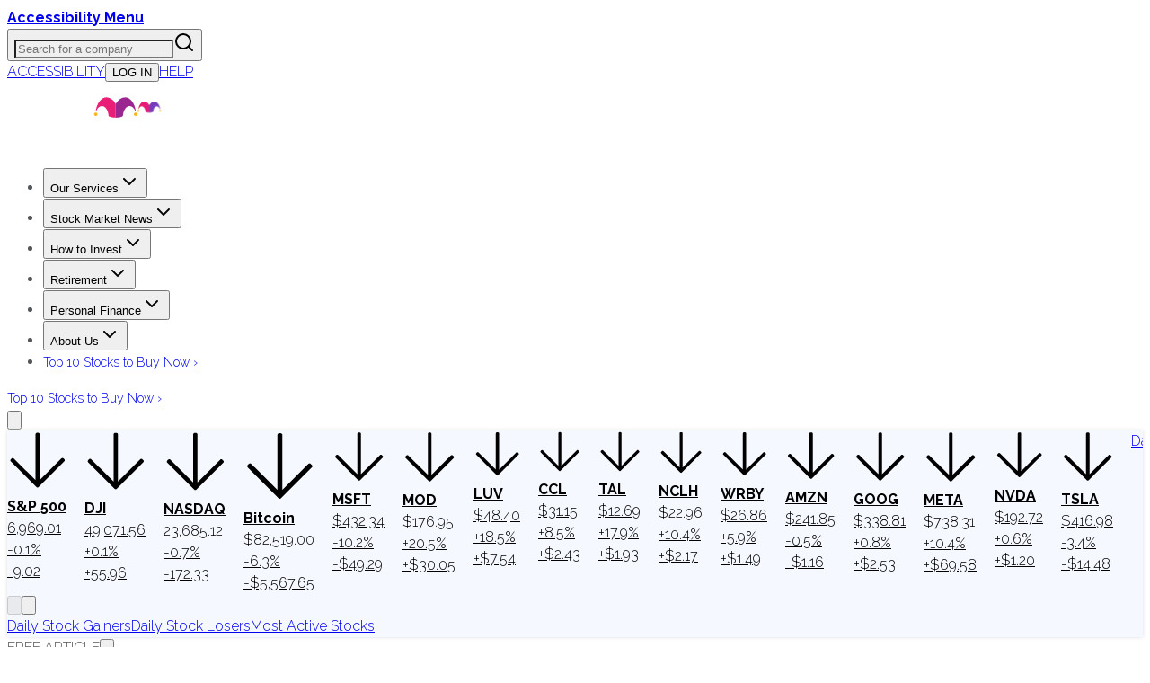

--- FILE ---
content_type: text/plain;charset=UTF-8
request_url: https://c.pub.network/v2/c
body_size: -111
content:
7f81b037-a175-4f4b-8515-8889da63fb0f

--- FILE ---
content_type: application/javascript
request_url: https://html-load.cc/script/d3d3LmZvb2wuY29t.js
body_size: 160141
content:
// 
!function(){function a2L(t,e){const n=a2M();return(a2L=function(t,e){return n[t-=447]})(t,e)}function a2M(){const t=["785047EqcusG","EventTarget_removeEventListener","getTime","<url>|<string>","Tig5fCEvX1JEdjZRKSI4P0wjaFdscjs=","RTCEncodedAudioFrame","data","iterations","rgb( <percentage>{3} [/ <alpha-value>]? )|rgb( <number>{3} [/ <alpha-value>]? )|rgb( <percentage>#{3} , <alpha-value>? )|rgb( <number>#{3} , <alpha-value>? )","YTI3NGJjbGp0djBvbXc2ejlnNXAxM3VzOGVraHhpcmZx","<'-ms-scroll-snap-type'> <'-ms-scroll-snap-points-y'>","XnpHW3dtCkNgPThCdj48Jl0wOlQgTCNweDNYbGktbikuNA==","reserved1Output","Attribute selector (=, ~=, ^=, $=, *=, |=) is expected","Percent sign is expected","spawn","didomi-","/bq/event","adSlot","isEmpty","fitbook-magazine.com","d3IyNzV5b2dzajRrdjAzaXpjbngxdWFxYjhwZmxtNnRo","fetch_hookPage","scroll","list","[<age>? <gender> <integer>?]","this.href='https://paid.outbrain.com/network/redir","admanmedia.com","mixed|upright|sideways",":not(","auto|start|end|left|right|center|justify","Multiplier","prependData","<linear-gradient()>|<repeating-linear-gradient()>|<radial-gradient()>|<repeating-radial-gradient()>|<conic-gradient()>|<repeating-conic-gradient()>|<-legacy-gradient>","S1ppe140PG0iNSdjJQpYTHVyeXBxQThbZUl3LURSfGtiQg==","cXhuNml1cDNvdDhnejdmbGN3MDlieQ==","replaceChild","root|nearest|self","dimension-token","AttributeSelector","default|none","History_replaceState","parseValue","block","distinctiveProps","_map","prompt","DocumentFragment_querySelector","2mdn.net","slotElementId","<angle-percentage>","request_id","function a0Z(e,Z){const L=a0e();return a0Z=function(w,Q){w=w-0xf2;let v=L[w];return v;},a0Z(e,Z);}function a0e(){const eD=['onload','as_','526myoEGc','push','__sa_','__as_ready_resolve','__as_rej','addEventListener','LOADING','XMLHttpRequest','entries','getOwnPropertyDescriptor','_as_prehooked_functions','status','script_onerror','__fr','xhr_defer','href','isAdBlockerDetected','length','then','8fkpCwc','onerror','apply','readyState','_as_prehooked','set','__as_new_xhr_data','Window','catch','charCodeAt','location','document','onreadystatechange','__as_xhr_open_args','_as_injected_functions','DONE','open','toLowerCase','handleEvent','defineProperty','name','54270lMbrbp','__as_is_xhr_loading','prototype','decodeURIComponent','contentWindow','EventTarget','407388pPDlir','__as_xhr_onload','collect','get','call','JSON','setAttribute','Element','btoa','__as_is_ready_state_change_loading','GET','4281624sRJEmx','__origin','currentScript','1433495pfzHcj','__prehooked','1079200HKAVfx','window','error','687boqfKv','fetch','load','1578234UbzukV','function','remove','hostname','adshield'];a0e=function(){return eD;};return a0e();}(function(e,Z){const C=a0Z,L=e();while(!![]){try{const w=-parseInt(C(0x10a))/0x1*(-parseInt(C(0x114))/0x2)+-parseInt(C(0xf7))/0x3+-parseInt(C(0x127))/0x4*(parseInt(C(0x13c))/0x5)+parseInt(C(0x10d))/0x6+parseInt(C(0x105))/0x7+parseInt(C(0x107))/0x8+-parseInt(C(0x102))/0x9;if(w===Z)break;else L['push'](L['shift']());}catch(Q){L['push'](L['shift']());}}}(a0e,0x24a95),((()=>{'use strict';const m=a0Z;const Z={'HTMLIFrameElement_contentWindow':()=>Object[m(0x11d)](HTMLIFrameElement[m(0xf3)],m(0xf5)),'XMLHttpRequest_open':()=>Q(window,m(0x11b),m(0x137)),'Window_decodeURIComponent':()=>Q(window,m(0x12e),m(0xf4)),'Window_fetch':()=>Q(window,m(0x12e),m(0x10b)),'Element_setAttribute':()=>Q(window,m(0xfe),m(0xfd)),'EventTarget_addEventListener':()=>Q(window,m(0xf6),m(0x119))},L=m(0x116)+window[m(0xff)](window[m(0x131)][m(0x123)]),w={'get'(){const R=m;return this[R(0xf9)](),window[L];},'collectOne'(v){window[L]=window[L]||{},window[L][v]||(window[L][v]=Z[v]());},'collect'(){const V=m;window[L]=window[L]||{};for(const [v,l]of Object[V(0x11c)](Z))window[L][v]||(window[L][v]=l());}};function Q(v,l,X){const e0=m;var B,s,y;return e0(0x108)===l[e0(0x138)]()?v[X]:e0(0x132)===l?null===(B=v[e0(0x132)])||void 0x0===B?void 0x0:B[X]:e0(0xfc)===l?null===(s=v[e0(0xfc)])||void 0x0===s?void 0x0:s[X]:null===(y=v[l])||void 0x0===y||null===(y=y[e0(0xf3)])||void 0x0===y?void 0x0:y[X];}((()=>{const e2=m;var v,X,B;const y=W=>{const e1=a0Z;let b=0x0;for(let O=0x0,z=W[e1(0x125)];O<z;O++){b=(b<<0x5)-b+W[e1(0x130)](O),b|=0x0;}return b;};null===(v=document[e2(0x104)])||void 0x0===v||v[e2(0x10f)]();const g=function(W){const b=function(O){const e3=a0Z;return e3(0x113)+y(O[e3(0x131)][e3(0x110)]+e3(0x11e));}(W);return W[b]||(W[b]={}),W[b];}(window),j=function(W){const b=function(O){const e4=a0Z;return e4(0x113)+y(O[e4(0x131)][e4(0x110)]+e4(0x135));}(W);return W[b]||(W[b]={}),W[b];}(window),K=e2(0x113)+y(window[e2(0x131)][e2(0x110)]+e2(0x12b));(X=window)[e2(0x117)]||(X[e2(0x117)]=[]),(B=window)[e2(0x118)]||(B[e2(0x118)]=[]);let x=!0x1;window[e2(0x117)][e2(0x115)](()=>{x=!0x0;});const E=new Promise(W=>{setTimeout(()=>{x=!0x0,W();},0x1b5d);});function N(W){return function(){const e5=a0Z;for(var b=arguments[e5(0x125)],O=new Array(b),z=0x0;z<b;z++)O[z]=arguments[z];return x?W(...O):new Promise((k,S)=>{const e6=e5;W(...O)[e6(0x126)](k)[e6(0x12f)](function(){const e7=e6;for(var f=arguments[e7(0x125)],q=new Array(f),A=0x0;A<f;A++)q[A]=arguments[A];E[e7(0x126)](()=>S(...q)),window[e7(0x118)][e7(0x115)]({'type':e7(0x10b),'arguments':O,'errArgs':q,'reject':S,'resolve':k});});});};}const I=W=>{const e8=e2;var b,O,z;return e8(0x101)===(null===(b=W[e8(0x134)])||void 0x0===b?void 0x0:b[0x0])&&0x0===W[e8(0x11f)]&&((null===(O=W[e8(0x134)])||void 0x0===O?void 0x0:O[e8(0x125)])<0x3||!0x1!==(null===(z=W[e8(0x134)])||void 0x0===z?void 0x0:z[0x2]));},M=()=>{const e9=e2,W=Object[e9(0x11d)](XMLHttpRequest[e9(0xf3)],e9(0x133)),b=Object[e9(0x11d)](XMLHttpRequest[e9(0xf3)],e9(0x12a)),O=Object[e9(0x11d)](XMLHttpRequestEventTarget[e9(0xf3)],e9(0x128)),z=Object[e9(0x11d)](XMLHttpRequestEventTarget[e9(0xf3)],e9(0x112));W&&b&&O&&z&&(Object[e9(0x13a)](XMLHttpRequest[e9(0xf3)],e9(0x133),{'get':function(){const ee=e9,k=W[ee(0xfa)][ee(0xfb)](this);return(null==k?void 0x0:k[ee(0x103)])||k;},'set':function(k){const eZ=e9;if(x||!k||eZ(0x10e)!=typeof k)return W[eZ(0x12c)][eZ(0xfb)](this,k);const S=f=>{const eL=eZ;if(this[eL(0x12a)]===XMLHttpRequest[eL(0x136)]&&I(this))return this[eL(0x100)]=!0x0,E[eL(0x126)](()=>{const ew=eL;this[ew(0x100)]&&(this[ew(0x100)]=!0x1,k[ew(0xfb)](this,f));}),void window[eL(0x118)][eL(0x115)]({'type':eL(0x122),'callback':()=>(this[eL(0x100)]=!0x1,k[eL(0xfb)](this,f)),'xhr':this});k[eL(0xfb)](this,f);};S[eZ(0x103)]=k,W[eZ(0x12c)][eZ(0xfb)](this,S);}}),Object[e9(0x13a)](XMLHttpRequest[e9(0xf3)],e9(0x12a),{'get':function(){const eQ=e9;var k;return this[eQ(0x100)]?XMLHttpRequest[eQ(0x11a)]:null!==(k=this[eQ(0x12d)])&&void 0x0!==k&&k[eQ(0x12a)]?XMLHttpRequest[eQ(0x136)]:b[eQ(0xfa)][eQ(0xfb)](this);}}),Object[e9(0x13a)](XMLHttpRequestEventTarget[e9(0xf3)],e9(0x128),{'get':function(){const ev=e9,k=O[ev(0xfa)][ev(0xfb)](this);return(null==k?void 0x0:k[ev(0x103)])||k;},'set':function(k){const el=e9;if(x||!k||el(0x10e)!=typeof k)return O[el(0x12c)][el(0xfb)](this,k);const S=f=>{const er=el;if(I(this))return this[er(0xf2)]=!0x0,E[er(0x126)](()=>{const eX=er;this[eX(0xf2)]&&(this[eX(0xf2)]=!0x1,k[eX(0xfb)](this,f));}),void window[er(0x118)][er(0x115)]({'type':er(0x122),'callback':()=>(this[er(0xf2)]=!0x1,k[er(0xfb)](this,f)),'xhr':this});k[er(0xfb)](this,f);};S[el(0x103)]=k,O[el(0x12c)][el(0xfb)](this,S);}}),Object[e9(0x13a)](XMLHttpRequestEventTarget[e9(0xf3)],e9(0x112),{'get':function(){const eB=e9;return z[eB(0xfa)][eB(0xfb)](this);},'set':function(k){const es=e9;if(x||!k||es(0x10e)!=typeof k)return z[es(0x12c)][es(0xfb)](this,k);this[es(0xf8)]=k,this[es(0x119)](es(0x109),S=>{const ey=es;I(this)&&window[ey(0x118)][ey(0x115)]({'type':ey(0x122),'callback':()=>{},'xhr':this});}),z[es(0x12c)][es(0xfb)](this,k);}}));};function P(W){return function(){const eg=a0Z;for(var b=arguments[eg(0x125)],O=new Array(b),z=0x0;z<b;z++)O[z]=arguments[z];return this[eg(0x134)]=O,W[eg(0x129)](this,O);};}function Y(W,b,O){const et=e2,z=Object[et(0x11d)](W,b);if(z){const k={...z,'value':O};delete k[et(0xfa)],delete k[et(0x12c)],Object[et(0x13a)](W,b,k);}else W[b]=O;}function D(W,b,O){const ej=e2,z=W+'_'+b,k=w[ej(0xfa)]()[z];if(!k)return;const S=ej(0x108)===W[ej(0x138)]()?window:ej(0x132)===W?window[ej(0x132)]:ej(0xfc)===W?window[ej(0xfc)]:window[W][ej(0xf3)],f=function(){const eK=ej;for(var A=arguments[eK(0x125)],U=new Array(A),F=0x0;F<A;F++)U[F]=arguments[F];try{const J=j[z];return J?J[eK(0xfb)](this,k,...U):k[eK(0xfb)](this,...U);}catch(G){return k[eK(0xfb)](this,...U);}},q=O?O(f):f;Object[ej(0x13a)](q,ej(0x13b),{'value':b}),Object[ej(0x13a)](q,ej(0x106),{'value':!0x0}),Y(S,b,q),window[ej(0x117)][ej(0x115)](()=>{const ex=ej;window[ex(0x111)]&&!window[ex(0x111)][ex(0x124)]&&S[b]===q&&Y(S,b,k);}),g[z]=q;}window[K]||(w[e2(0xf9)](),D(e2(0x11b),e2(0x137),P),D(e2(0xfe),e2(0xfd)),D(e2(0x12e),e2(0x10b),N),(function(){const eN=e2,W=(z,k)=>new Promise((S,f)=>{const eE=a0Z,[q]=k;q[eE(0x121)]?f(k):(E[eE(0x126)](()=>f(k)),z[eE(0x119)](eE(0x10c),()=>S()),window[eE(0x118)][eE(0x115)]({'type':eE(0x120),'reject':()=>f(k),'errArgs':k,'tag':z}));}),b=Object[eN(0x11d)](HTMLElement[eN(0xf3)],eN(0x128));Object[eN(0x13a)](HTMLElement[eN(0xf3)],eN(0x128),{'get':function(){const eI=eN,z=b[eI(0xfa)][eI(0xfb)](this);return(null==z?void 0x0:z[eI(0x103)])||z;},'set':function(z){const eo=eN;var k=this;if(x||!(this instanceof HTMLScriptElement)||eo(0x10e)!=typeof z)return b[eo(0x12c)][eo(0xfb)](this,z);const S=function(){const ei=eo;for(var f=arguments[ei(0x125)],q=new Array(f),A=0x0;A<f;A++)q[A]=arguments[A];return W(k,q)[ei(0x12f)](U=>z[ei(0x129)](k,U));};S[eo(0x103)]=z,b[eo(0x12c)][eo(0xfb)](this,S);}});const O=EventTarget[eN(0xf3)][eN(0x119)];EventTarget[eN(0xf3)][eN(0x119)]=function(){const eM=eN;for(var z=this,k=arguments[eM(0x125)],S=new Array(k),f=0x0;f<k;f++)S[f]=arguments[f];const [q,A,...U]=S;if(x||!(this instanceof HTMLScriptElement)||eM(0x109)!==q||!(A instanceof Object))return O[eM(0xfb)](this,...S);const F=function(){const eP=eM;for(var J=arguments[eP(0x125)],G=new Array(J),H=0x0;H<J;H++)G[H]=arguments[H];return W(z,G)[eP(0x12f)](T=>{const eY=eP;eY(0x10e)==typeof A?A[eY(0x129)](z,T):A[eY(0x139)](...T);});};O[eM(0xfb)](this,q,F,...U);};}()),M(),window[K]=!0x0);})());})()));","NzRoZnZidGNqMmVyb2EwdWw1Nnl3M2lucXhrZ3A5bTF6cw==","getEntriesByType","round( <rounding-strategy>? , <calc-sum> , <calc-sum> )","<length>|auto","onParseError","DisallowEmpty","tokenType","acos( <calc-sum> )","counter( <counter-name> , <counter-style>? )","internet_explorer","!important","closest-side|farthest-side|closest-corner|farthest-corner|<length>|<length-percentage>{2}","thread-","Document_cookie","ACK","start|center|end|baseline|stretch","xhr_hookPage","[AdShield API] Executing ","MediaQuery","content-box|border-box|fill-box|stroke-box|view-box","pub_728x90",'<div class="CAN_ad">',"safari","auto|<color>{2}","responseXML","padding|border","isSafari"," iterations","https://tlx.3lift.com/header/auction","land","styleSheets","[restore-rejections] restoreDeferredRejections__nonadblock","RENDERER","data-freestar-ad","boolean-expr","trvdp.com","fromSourceMap","[<'scroll-timeline-name'>||<'scroll-timeline-axis'>]#","dbm_d","onmousedown","esp.rtbhouse.com","travelbook-magazine.com","CSSStyleDeclaration_getPropertyValue","attributionSrc","block|inline|run-in","combinator"," requestBids.before hook: ","Selector is expected","Script","anchor-size( [<anchor-element>||<anchor-size>]? , <length-percentage>? )","cache_is_blocking_ads","cookie","Failed to get encoded-id version: encoded-id is empty","get ","cqb","-apple-system-body|-apple-system-headline|-apple-system-subheadline|-apple-system-caption1|-apple-system-caption2|-apple-system-footnote|-apple-system-short-body|-apple-system-short-headline|-apple-system-short-subheadline|-apple-system-short-caption1|-apple-system-short-footnote|-apple-system-tall-body","sharethrough.com","Element_querySelector","https://hb.minutemedia-prebid.com/hb-mm-multi","SelectorList","ad-placeholder","\n  syntax: ","document.documentElement is undefined","enter","baseline|sub|super|text-top|text-bottom|middle|top|bottom|<percentage>|<length>","hashchange","noopStr","<'border-top-width'>||<'border-top-style'>||<color>","Timed out waiting for consent readiness","not_blocking_ads","detect","<position>#","set ","dump","selector( <complex-selector> )","1028490GawSHd","renderer","<bg-image>#","navigator.productSub is undefined","Hash","validate","https://consent.cesoirtv.com","wrap|none","normal|strong|moderate|none|reduced","HTMLMetaElement_content","tcString","<'list-style-type'>||<'list-style-position'>||<'list-style-image'>","match","SYN_URG","e|pi|infinity|-infinity|NaN","getNode","circle|ellipse","sn_ad_label_","charCode","dppx","cache_is_blocking_acceptable_ads","static.doubleclick.net","performance","Terminate - empty profile","M2Jwa2ltZnZ4ZTcxNm56b3lydzBxNTI=","getReader","min( <calc-sum># )","<'min-inline-size'>","getCategoryExclusions","Token","blocked_filters","dvb","click","read-only|read-write|write-only","html:not(:has(> head > style:only-child:contains(width:399px;height:411px)))","none|auto|<percentage>","find","atrules","PseudoElementSelector","/detect/script-block/script-blocked-checker","cdn.adapex.io","<'flex-basis'>","auto|wrap|nowrap","sign( <calc-sum> )","encodeUrl","checkStructure","turn","css","__gpp not found within timeout","readSequence","<repeat-style>#","nextState","BatteryManager","aTtVaidbPHciRFQwbFpMZ1M4ZiNoeHNNVn10eTpFLSlg","getOwnPropertyDescriptor","neoera-cdn.relevant-digital.com","https://ads.yieldmo.com/exchange/prebid","[<length>|<number>]{1,4}","end","declarationList","mimeTypesConsistent","male|female|neutral","action","<time>|none|x-weak|weak|medium|strong|x-strong","[full-width|proportional-width]","nightmare","Hyphen minus","atrulePrelude","poster","https://html-load.com","text_ad","media","CSSStyleDeclaration","<length-percentage>|closest-side|farthest-side","clearInterval","adUnits","Bad value for `","method","clickiocdn.com","space-between|space-around|space-evenly|stretch","x: ","consumeUntilLeftCurlyBracket","https://static.dable.io/dist/plugin.min.js","polygon( <fill-rule>? , [<length-percentage> <length-percentage>]# )","phantomas","<alpha-value>","1.9.1","atan( <calc-sum> )","auto|avoid|avoid-page|avoid-column|avoid-region","geb","Click","bWpiMGZldTZseng3a3FoZ29wNGF0ODMxYzkyeXdpcjVu","IntersectionObserverEntry","[<length>|<percentage>|auto]{1,4}","focus/","ui-serif|ui-sans-serif|ui-monospace|ui-rounded","<ray()>|<url>|<basic-shape>","/sodar/sodar2","adChoice","HTMLElement","normal|[<numeric-figure-values>||<numeric-spacing-values>||<numeric-fraction-values>||ordinal||slashed-zero]","String","kumo.network-n.com","Blocked slot define: [","exp( <calc-sum> )","[stretch|repeat|round|space]{1,2}","normal|[<number> <integer>?]","https://img-load.com","media-amazon.com","lookupOffsetNonSC","auto|<svg-length>","nextCharCode","<hex-color>|<absolute-color-function>|<named-color>|transparent","limit","Yml4cXJod245emptNTRvMTJmZTBz","[src*=","outerHeight","sussexexpress.co.uk","crwdcntrl.net","Boolean","[<filter-function>|<url>]+","ZT9gM0FVPDJaWzsJaUpFRlYnfFBhOFQ1ai0udiA6cSNIKQ==","/\\r\\n/g","contents|none","center|start|end|flex-start|flex-end","scale( [<number>|<percentage>]#{1,2} )","safeframe.googlesyndication.com","Declaration","decodeUrl","CSSMozDocumentRule","none|[crop||cross]","not <query-in-parens>|<query-in-parens> [[and <query-in-parens>]*|[or <query-in-parens>]*]","before doesn't belong to list","shouldStorageWaitForTcf","initMain","AdThrive_","consumeUntilLeftCurlyBracketOrSemicolon","uBO:","SktqJUlWels8RUgmPUZtaWN1TS46CVMteFBvWnM3CmtB","__phantomas","intervalId","videostep.com","Not a Declaration node",'link[rel="stylesheet"][href*="',"_file","set","CanvasCaptureMediaStream","px-cloud.net","whale","display","MessageEvent_data","getRandomValues","permutive.com","imprnt-cnt","className","gpt_","as_parent","getAll","fitbook.de","unset","Unknown node type: ","adsinteractive.com","auto|<length>|<percentage>|min-content|max-content|fit-content|fit-content( <length-percentage> )|stretch|<-non-standard-size>","<'margin-inline-start'>","exclusionRules","is_acceptable_ads_blocked","process","HTMLIFrameElement_contentDocument","write","grad","navigator.webdriver is undefined","ZWhvcg==","getElementsByClassName","reject","pagead2.googlesyndication.com","Failed to decode protect-id: id is empty","/runner.html","[[<integer>|infinite]{2}]#|auto","xhr_defer","':' <ident-token>|':' <function-token> <any-value> ')'","; Secure","max","add|subtract|intersect|exclude","terms","MessageEvent_origin","cmVzZXJ2ZWQySW5wdXQ=","cpmstar.com","appendData","not expected type of fetch Request: ","onload","none|<image>|<mask-source>","installedModules","<'border-top-style'>","none|ideograph-alpha|ideograph-numeric|ideograph-parenthesis|ideograph-space","cesoirtv.com","360yield.com","pb_","contents","Function.prototype.bind is undefined","/cou/api_reco.php","toUpperCase","auto|<string>","document",'" is not in the set.',", scrollX: ","adhesion","ads-","onetrust.com","argument val is invalid","target-counter( [<string>|<url>] , <custom-ident> , <counter-style>? )","mediaText","<relative-real-selector-list>","dogdrip.net","a2AoNTl3aikie2c+c1xvNlRpQXgKTFA/cWFwdDBdLUl5ZQ==","option expires is invalid","element out of viewable window","test","Layer","expression","createSession","adform.net","sources","<feature-value-declaration>","adfarm1.adition.com","anymind360.com","windowExternal","adUnitPath","skipSC","auto|balance|stable|pretty","normal|none|[<content-replacement>|<content-list>] [/ [<string>|<counter>]+]?","var(","[AdBlockDetector] Request adblock detected. ","mismatchLength","Counter","Mismatch","AtrulePrelude","( <media-condition> )|<media-feature>|<general-enclosed>","setAttribute","[object Reflect]","hasOwnProperty","42NrXtAQ","eatIdent","linear|radial","adkernel.com","function-token","[center|[[left|right|x-start|x-end]? <length-percentage>?]!]#","adpushup.com","setItem","querySelectorAll","Node_insertBefore","google_ads","slot","ellipse( [<shape-radius>{2}]? [at <position>]? )","selectors","cssTargetRegex","tokenStart","as-search-","number-token","lvi","<compound-selector> [<combinator>? <compound-selector>]*","none|<custom-ident>","none|button|button-bevel|caps-lock-indicator|caret|checkbox|default-button|inner-spin-button|listbox|listitem|media-controls-background|media-controls-fullscreen-background|media-current-time-display|media-enter-fullscreen-button|media-exit-fullscreen-button|media-fullscreen-button|media-mute-button|media-overlay-play-button|media-play-button|media-seek-back-button|media-seek-forward-button|media-slider|media-sliderthumb|media-time-remaining-display|media-toggle-closed-captions-button|media-volume-slider|media-volume-slider-container|media-volume-sliderthumb|menulist|menulist-button|menulist-text|menulist-textfield|meter|progress-bar|progress-bar-value|push-button|radio|scrollbarbutton-down|scrollbarbutton-left|scrollbarbutton-right|scrollbarbutton-up|scrollbargripper-horizontal|scrollbargripper-vertical|scrollbarthumb-horizontal|scrollbarthumb-vertical|scrollbartrack-horizontal|scrollbartrack-vertical|searchfield|searchfield-cancel-button|searchfield-decoration|searchfield-results-button|searchfield-results-decoration|slider-horizontal|slider-vertical|sliderthumb-horizontal|sliderthumb-vertical|square-button|textarea|textfield|-apple-pay-button","DeclarationList","item doesn't belong to list","YEg7NFN5TUIuCmZ1eG52I1JyUDNFSlEmOVlbTzBjCUNVbw==","video","navigator.mimeTypes is undefined","getProperty","gpt_loaded_time","reserved1","tel:","https://grid-bidder.criteo.com/openrtb_2_5/pbjs/auction/request","normal|<length-percentage>","UWpeIE5DVXY1NGxlIlZNbV8zMEdM","cssText","__selenium_evaluate","pipeThrough","first-id.fr","//# sourceURL=mediation.js","timestamp","errArgs","captureEvents","NFdCXTM+CW89bk12Y0thd19yVlI3emxxbSlGcGA6VGdPJw==","checkAtrulePrelude","[historical-ligatures|no-historical-ligatures]","svmin","ltr|rtl","consumeUntilBalanceEnd","https://exchange.kueezrtb.com/prebid/multi/","addAtrule_","c204ZmtocndhOTR5MGV1cGoybnEx","snigelweb.com","pos","size","is_limited_ads","matches","isVisible","__fr","sourceContentFor","declaration","[<line-names>? [<fixed-size>|<fixed-repeat>]]* <line-names>? <auto-repeat> [<line-names>? [<fixed-size>|<fixed-repeat>]]* <line-names>?","knowt.com","<number>|<dimension>|<ident>|<ratio>","/ssvast_track/v2","<length>{1,4}","rem","<'justify-self'>|anchor-center","[csstree-match] BREAK after ","https://ads.nicovideo.jp","width|height|block|inline|self-block|self-inline","<percentage>|<length>|<number>","__webdriver_script_fn","MHQ4a2JmMjZ1ejlzbWg3MTRwY2V4eQ==","[none|<keyframes-name>]#","scope","Mozilla/5.0 (Windows NT 10.0; Win64; x64) AppleWebKit/537.36 (KHTML, like Gecko) Chrome/139.0.0.0 Safari/537.36","techbook-magazine.com","TBL","akamaized.net","im-apps.net","<'caret-color'>||<'caret-shape'>","isPropagationStopped","cWJ1dw==",'div[aria-label="Ads"]',"getOutOfPage","dzFHcD4weUJgNVl0XGU0Ml1eQzNPVVhnYiBufWEnVGZxew==","path( [<fill-rule> ,]? <string> )","num","adDiv","eDxbeWtZJTEtc0s5X0MwUmFqIzhPTGxdL0h3aHFGVQkz","ric","fraudSensorParams","Window_setInterval","Expected ","Worker","seedtag.com","toString","Class extends value ","valueOf","true|false","getAtruleDescriptor","insertAfter","intentiq.com","[AdBlockDetector] page unloaded while checking acceptable ads target ","<'border-top-color'>","/getconfig/sodar","no-limit|<integer>","none|[<'flex-grow'> <'flex-shrink'>?||<'flex-basis'>]","class extends self.XMLHttpRequest","prod","setAttributeNS","tunebat.com","repeat( [auto-fill|auto-fit] , [<line-names>? <fixed-size>]+ <line-names>? )","delim-token","/gampad/ads","/cou/iframe"," is not a constructor or null","`, expected `","secure","assign","window.top.confiant.services().onASTAdLoad","alert","infinityfree.com","read","getTokenStart","parse","ads-refinery89.adhese.com","driver","auto|<animateable-feature>#","<string>","<'text-wrap-mode'>||<'text-wrap-style'>","title","getAttributeKeys","revert","slot_element_id","handleEvent","max-age","charCodeAt","dotomi.com","isInAdIframe","paint( <ident> , <declaration-value>? )","osano.com","createItem","[<page-selector>#]?","Nm52OGNqZ3picXMxazQ5d2x4NzUzYWU=","mimeTypes","<mf-name> : <mf-value>","rect( <top> , <right> , <bottom> , <left> )|rect( <top> <right> <bottom> <left> )",'[name^="google_ads_iframe"]',"/health-check","prebid","PTZhMEc+UE9vMzdudj94JjFgXTJ0","Destroying blocked slots : ","hsl( <hue> <percentage> <percentage> [/ <alpha-value>]? )|hsl( <hue> , <percentage> , <percentage> , <alpha-value>? )","https://report.ad-shield.cc/","auto|none|antialiased|subpixel-antialiased","normal|break-word",'"><\/script>',"[<'animation-range-start'> <'animation-range-end'>?]#","pageview_id","dvmin","<ident-token>|<function-token> <any-value>? )","consumeUntilSemicolonIncluded","appconsent.io","smartyads.com","bind","sn-","none|mandatory|proximity","percentage-token","powerad.ai","lvmax","configIndex","remove","clearTimeout","https://static.criteo.net/js/ld/publishertag.prebid.js","startOffset","constructor","element","createSingleNodeList","hasOrigin","prependList","as-extra","getConsentMetadata","setTimeout","\n  ","as_domain","<combinator>? <complex-real-selector>","ads.linkedin.com","simpli.fi","error","https://fb.css-load.com","deg","pageview","ease|ease-in|ease-out|ease-in-out|cubic-bezier( <number [0,1]> , <number> , <number [0,1]> , <number> )","ins","<shape-box>|fill-box|stroke-box|view-box","parseFromString","<outline-radius>","HTMLLinkElement_as","prototype","Forward report url to engineers","contentWindow","gwd-","fill","all|<custom-ident>","appsflyer.com","body","PerformanceEntry","<number-percentage>{1,4}&&fill?","redirected","Identifier or asterisk is expected","enjgioijew","[<type-selector>? <subclass-selector>*]!","supports","PEdjcE9JLwl6QVglNj85byByLmJtRlJpZT5Lc18pdjtWdQ==","[<position> ,]? [[[<-legacy-radial-gradient-shape>||<-legacy-radial-gradient-size>]|[<length>|<percentage>]{2}] ,]? <color-stop-list>","https://ad-delivery.net/px.gif?ch=1","<'margin-right'>","column","url-token","Block","normal|text|emoji|unicode","splitCookiesString","https://consent.sussexexpress.co.uk","getClickUrl","__as_new_xhr_data","https://consent.northantstelegraph.co.uk","HTMLImageElement_src","none|<url>","integrity","ats.rlcdn.com","[<integer [0,∞]> <absolute-color-base>]#","syntax","refinery89.com","resolve","aG5bUlhtfERPSC86LkVWS0o7NH1TVQ==","fuse","_ignoreInvalidMapping","serif|sans-serif|cursive|fantasy|monospace","<forgiving-selector-list>","[native code]","iterator","ads","check","programme.tv","loc","<'border-top-color'>{1,2}","https://securepubads.g.doubleclick.net/gampad/ads","cbidsp","isSleipnir","<header","<rgb()>|<rgba()>|<hsl()>|<hsla()>|<hwb()>|<lab()>|<lch()>|<oklab()>|<oklch()>|<color()>","[left|center|right|<length-percentage>] [top|center|bottom|<length-percentage>]","decode","Reflect","auto|<length>","Document_querySelectorAll","Document_referrer","Notification","createList"," used broken syntax definition ","Missed `structure` field in `","initial",'"<", ">", "=" or ")"',"currentScript","[contain|none|auto]{1,2}","<custom-ident>","matchDeclaration","scrollTo",'[id^="dfp-ad-"]',"forEachRight","cdn-exchange.toastoven.net","readyState","<noscript>","flow|flow-root|table|flex|grid|ruby","auto|none|visiblePainted|visibleFill|visibleStroke|visible|painted|fill|stroke|all|inherit"," node type","none|proximity|mandatory","<'margin-inline-end'>","upload","auto|<custom-ident>|[<integer>&&<custom-ident>?]|[span&&[<integer>||<custom-ident>]]","ayads.co","normal|embed|isolate|bidi-override|isolate-override|plaintext|-moz-isolate|-moz-isolate-override|-moz-plaintext|-webkit-isolate|-webkit-isolate-override|-webkit-plaintext","originalColumn","https://consent.edinburghnews.scotsman.com","inmobi.com","from( <color> )|color-stop( [<number-zero-one>|<percentage>] , <color> )|to( <color> )","scaleZ( [<number>|<percentage>] )","protocol","MSG_ACK_INVISIBLE","__tcfapi","ACK_VISIBLE","osano-","location","skipUntilBalanced","sectionChange","Brian Paul","[auto? [none|<length>]]{1,2}","<media-not>|<media-and>|<media-or>|<media-in-parens>","fonts.googleapis.com","https://pagead2.googlesyndication.com/pagead/js/adsbygoogle.js","auto|none|<dashed-ident>|<scroll()>|<view()>","HTMLAnchorElement_ping","input","auto|grayscale","Element","sameSite","childNodes","normal|pre|nowrap|pre-wrap|pre-line|break-spaces|[<'white-space-collapse'>||<'text-wrap'>||<'white-space-trim'>]","positions","[diagonal-fractions|stacked-fractions]","compareByGeneratedPositionsDeflated","aswift","text/html","https://","light-dark( <color> , <color> )","notifications",'SourceMapGenerator.prototype.applySourceMap requires either an explicit source file, or the source map\'s "file" property. Both were omitted.',"wpsstaticieplsg.b-cdn.net",'link[rel="preload"][as="script"][href="',"( <declaration> )","normal|small-caps|all-small-caps|petite-caps|all-petite-caps|unicase|titling-caps","MW53c3I3dms4ZmgwbDN1dDkyamlncXg2ejQ1Y3BibXlv","Proxy","phantomjs","apcnf","MessageEvent","baseUrl","urlParse",".pages.dev","headers","search","mozInnerScreenX","innerHTML","map","polarbyte.com","Function_toString","Document_getElementsByClassName","auto|normal|stretch|<baseline-position>|<overflow-position>? [<self-position>|left|right]","<'-ms-content-zoom-snap-type'>||<'-ms-content-zoom-snap-points'>","rem( <calc-sum> , <calc-sum> )","onWhiteSpace","get","output","pop","cachedAt","_blank","[visible|hidden|clip|scroll|auto]{1,2}|<-non-standard-overflow>","add","dXk4b2EyczZnNGozMDF0OWJpcDdyYw==","indexOf","; HttpOnly","edgios","none|[underline||overline||line-through||blink]|spelling-error|grammar-error","<color-base>|currentColor|<system-color>|<device-cmyk()>|<light-dark()>|<-non-standard-color>","none|<image>","then","Condition is expected","servenobid.com","https://www.google.com","import('","(E2) Invalid protect url: ","webdriver","evalLength","https://prg.smartadserver.com/prebid/v1","Spaces","MSG_ACK_VISIBLE","sent","cmVzZXJ2ZWQxT3V0cHV0","AnPlusB","min","rawMessage","elem","Comment","dvh",'"><\/script></head><body></body></html>',"':' [before|after|first-line|first-letter]","/translator","Unexpected syntax '","flatMap","shouldRecover","protectFetchInputSync shouldn't be called with ReadableStream","defineOutOfPageSlot","eof","electron","script-src","auto|none|scrollbar|-ms-autohiding-scrollbar","firstCharOffset","Element_className","no-cors","start","https://t.visx.net/ul_cb/hb_post","tag","break-walk","yorkshirepost.co.uk","/pagead/gen_204?","ray( <angle>&&<ray-size>?&&contain?&&[at <position>]? )","window.process is","sequentum","dWwyb3cwMWo5enE1OG1mazRjdjM3YWJzeWlndGVoNnhu","__prehooked","linear-gradient( [[<angle>|to <side-or-corner>]||<color-interpolation-method>]? , <color-stop-list> )","atob","rch","columns","systemLanguage","Expect an apostrophe","webkit","sddan.com","@stylistic|@historical-forms|@styleset|@character-variant|@swash|@ornaments|@annotation","localhost|dable\\.io","allowPrebid","Window_open","generated","[above|below|right|left]? <length>? <image>?","tagName","/bannertext","[[left|center|right]||[top|center|bottom]|[left|center|right|<length-percentage>] [top|center|bottom|<length-percentage>]?|[[left|right] <length-percentage>]&&[[top|bottom] <length-percentage>]]",'iframe[name="',"div {}","id5-sync.com","avt","nn_","term"," |  ","https://s.teag.ad-shield.io/2/857374/analytics.js","exportSnapshot","HTMLScriptElement_attributionSrc","bydata.com","brightness( <number-percentage> )","removeChild","normal|small-caps","<html","lookupOffset","getVersion","parseSourceMapInput","bidsBackHandler","isAdBlockerDetected","padding-box|content-box","Window","Keyword","requestNonPersonalizedAds","dvw","cssWideKeywordsSyntax","gacraft.jp","auto|thin|none","<'border-bottom-right-radius'>","opacity( [<number-percentage>] )","<'align-items'> <'justify-items'>?","<time>|<percentage>",'"inventories"',"casalemedia.com","read-","findLast","getSlots","mgid.com","sin( <calc-sum> )","/analytics?host=","important","ad.360yield-basic.com","entries","result",'<html><head><script src="',"data-src","` has no known descriptors","auto|<anchor-name>","<bg-size>#","[alternate||[over|under]]|inter-character","source","atmedia.hu","Identifier is expected","bliink.io","Jm0yR1Q1SXJQIiAuQihvPTppZ2JKcFduejd0Y3ZOWmA+Cg==","invert( <number-percentage> )","getUserIds","onetrust-","userLanguage","invalid url (anchor href set): ","normal|break-all|keep-all|break-word|auto-phrase","auto|text|none|contain|all","gpt_limited","programme-tv.net","\\$&","_parent","MSG_SYN_URG","<'margin-left'>{1,2}","HTMLMediaElement_src","<bg-position>#","asadcdn.com","Identifier or parenthesis is expected","/pagead/drt/ui","isElementVisibilityHidden","HTMLAnchorElement_hash","<calc-value> ['*' <calc-value>|'/' <number>]*","domain switch: ignore","isVisibleElement","match.rundsp.com","__webdriverFunc","all","<'block-size'>","ay.delivery","none|railed","transferSize","width","-src","attributes","getAttributeNames","teads.tv","selenium-evaluate","sourceRoot","findValueFragments","<-ms-filter-function-progid>|<-ms-filter-function-legacy>","dXNqbDRmaHdicHIzaXl6NXhnODZtOWV2Y243b2swYTIxdA==","configurable","auto|optimizeSpeed|optimizeLegibility|geometricPrecision","createAuctionNonce","Y3E5ODM0a2h3czJ0cmFnajdmbG55bXU=","setTargetingForGPTAsync","CDO","Unknown node type:","interval","original","<'padding-left'>{1,2}","amazon-adsystem.com","Terminate - memory limit threshold","next","brave","r script executed more than once","ccgateway.net","else","matchAtruleDescriptor","window.top._df.t","base[href]","parseString","(function(){","auto|balance","doctype","azUyM3RscHplcXZzMHlqaDgxb2d1YTZ3bmJyN2M5bWY0aQ==","colon-token","fetch","y.one.impact-ad.jp","as_session_id","<color> <color-stop-length>?","!self","[CMP Log] Skipped due to sampling","[normal|<length-percentage>|<timeline-range-name> <length-percentage>?]#","none|<string>+",'[id^="div-gpt-"]',"normal|none|[<common-lig-values>||<discretionary-lig-values>||<historical-lig-values>||<contextual-alt-values>]","XHlqTUYtZiJSWwlId3hucylwSUMxPTI1OEU5NlBLOkpPCg==","window.PluginArray is undefined","dvmax","ReadableStream is not supported in fetchLater","once","iframe","slice","doubleclick\\.net","https://ib.adnxs.com/ut/v3/prebid","AtruleDescriptor","<length-percentage>&&hanging?&&each-line?","getSetCookie","_sourcesContents","TypeSelector","r2b2.cz","httpEquiv","pathname","findIndex","selectorText","hue-rotate( <angle> )","getDomId","<font-stretch-absolute>","FontFace","snapInterval( <length-percentage> , <length-percentage> )|snapList( <length-percentage># )","insertList","isVisibleIframe","reserved1Input","imasdk.googleapis.com","number","__hooked_preframe","<visual-box>||<length [0,∞]>","top","https://07c225f3.online","mfadsrvr.com","infinite|<number>","getAttribute","[<counter-name> <integer>?]+|none","googlesyndication.com","isArray","isAdblockUser","UUNBQlYiXSMwamImV282dDpVdWlIZzFyUEQ0JSlSbE5rLQ==","ivt","target-text( [<string>|<url>] , [content|before|after|first-letter]? )","getContext","getAdUnitPath","LayerList","parseRulePrelude","sdk_version","_phantom","android","Element_getAttribute","scripts","djlhcHlpazYyMzBqNW1sN244YnVxcmYxemdzY2V3eHQ0","awesomium","hostname","802qFGtKH","String_replace","light|dark|<integer [0,∞]>","name","<'flex-grow'>","read-only|read-write|read-write-plaintext-only","consents","normal|none|[<common-lig-values>||<discretionary-lig-values>||<historical-lig-values>||<contextual-alt-values>||stylistic( <feature-value-name> )||historical-forms||styleset( <feature-value-name># )||character-variant( <feature-value-name># )||swash( <feature-value-name> )||ornaments( <feature-value-name> )||annotation( <feature-value-name> )||[small-caps|all-small-caps|petite-caps|all-petite-caps|unicase|titling-caps]||<numeric-figure-values>||<numeric-spacing-values>||<numeric-fraction-values>||ordinal||slashed-zero||<east-asian-variant-values>||<east-asian-width-values>||ruby]","<single-animation-play-state>#","yieldlove.com","VzB8N196fXtyb1lraFhMXiUoJy8+TnRRR2d1WlNBNHZV"," is expected","toggle","data:","reset","https://cmp.travelbook.de","addConnectionHandler","active","proper.io","googleads.g.doubleclick.net","center|start|end|self-start|self-end|flex-start|flex-end"," > ","ensureInit","xlink:href","Wrong node type `","cache_isbot","gpt_slot_found","getAdserverTargeting",".constructor","getGPPData","getServices","<'row-gap'> <'column-gap'>?","coupang","splice","aXJycg==","sdk","3868508eYtdjn","[CMP Log] Error: ","<wq-name>","getAtrulePrelude","sports-illustrated","peek","yieldlab.net","techbook.de","none|in-flow|all","checkAtruleDescriptorName","skin_wrapper","normal|<content-distribution>|<overflow-position>? [<content-position>|left|right]","usedJSHeapSize","img_","shouldLogRaptive","rex","connectad.io","<integer>","pbjs","unsortedForEach","getWriter","Exception occurred in proxy property set ","advertisement-holder","host","as_version","html","custom-ident","auto|none|enabled|disabled","Element_getElementsByClassName","<paint>","<'margin-bottom'>","[none|<single-transition-property>]||<time>||<easing-function>||<time>||<transition-behavior-value>","Response_url","HTML","<'flex-direction'>||<'flex-wrap'>","eDI5aGI4cHd2c2lsY21xMDY1dDQzN3JueXVvMWpmemtl","stickyadstv.com","classList","ZnU2cXI4cGlrd2NueDFhc3RtNDc5YnZnMmV6bG8wM2h5","custom","args","<body","XXX","normal|compact","Match","XncgVl8xcWs2OmooImc+aSVlfEwyY0k=","htlbid.com","property","ads.nicovideo.jp","view( [<axis>||<'view-timeline-inset'>]? )","none|<position>#","selectorList","display none excluding pro","Unknown node type `","` for ","<number [0,∞]> [/ <number [0,∞]>]?","modifier","nullable","container","clone","Raw","` is missed","trident","saturate( <number-percentage> )","dyv1bugovvq1g.cloudfront.net","<length>{1,2}|auto|[<page-size>||[portrait|landscape]]","window.parent._df.t","HTMLTableRowElement","option domain is invalid","-ad","<outline-radius>{1,4} [/ <outline-radius>{1,4}]?","genieesspv.jp","ad.as.amanad.adtdp.com","errorTrace","vmax","dispatchEvent"," pending cmds",'html[class^="img_"][amp4ads=""][i-amphtml-layout=""][i-amphtml-no-boilerplate=""][amp-version="2502032353000"]\n*:not(body) > a[href^="https://content-loader.com/content"]\n*:not(body) > a[href^="https://html-load.com/content"]\n*:not(body) > a[href^="https://07c225f3.online/content"]',"MWtvaG12NHJsMDgzNjJhaXA3ZmpzNWN0YnF5Z3p3eG5l",'Identifier "',"Combinator is expected",'meta[http-equiv="Content-Security-Policy"]',"<'inset'>","MyV0CXsycmNrZnlYUl0/TksmL0ZndztUU01tbi03X2lVLg==","even","visible|hidden","lookupTypeNonSC","@top-left-corner|@top-left|@top-center|@top-right|@top-right-corner|@bottom-left-corner|@bottom-left|@bottom-center|@bottom-right|@bottom-right-corner|@left-top|@left-middle|@left-bottom|@right-top|@right-middle|@right-bottom","layer(","XMLHttpRequest_open","outerWidth","DocumentFragment_getElementById","none|all","[<box>|border|padding|content|text]#","s.amazon-adsystem.com","alpha|luminance|match-source","HTMLElement_innerText","none|[<svg-length>+]#","[<string>|contents|<image>|<counter>|<quote>|<target>|<leader()>|<attr()>]+","$1   ","x-add-header-lengths","Response","clientWidth","notificationPermissions","7701xSkgsi","logCmpBlockingStatus","query","drop-shadow( <length>{2,3} <color>? )","https://googleads.g.doubleclick.net/pagead/ads","script-src-elem","'))","<url>","MozAppearance"," is blocked.","top|bottom|block-start|block-end|inline-start|inline-end","auto|from-font|<length>|<percentage>","[<line-names>? [<track-size>|<track-repeat>]]+ <line-names>?","<any-value>","caption|icon|menu|message-box|small-caption|status-bar","level","Unknown field `","ads_","none|[<'grid-template-rows'> / <'grid-template-columns'>]|[<line-names>? <string> <track-size>? <line-names>?]+ [/ <explicit-track-list>]?","Jmo8UkRzW1c+YnVrTWBjPzEpCWw=","normal|auto|<position>","SyntaxError","CSSStyleSheet_replaceSync","replace","cust_params","isDelim","allowRunInIframe","[<line-names>|<name-repeat>]+","stack","responseText","CSSStyleSheet","RegExp","getBidResponses","style","element display none important","logs","releaseCursor","Element_setAttributeNS","bmxvYw==","recovery_adm_gpt_request","https://fb2.html-load.com","__webdriver_script_function","[[left|center|right|top|bottom|<length-percentage>]|[left|center|right|<length-percentage>] [top|center|bottom|<length-percentage>]|[center|[left|right] <length-percentage>?]&&[center|[top|bottom] <length-percentage>?]]","adspsp.com","pseudo","Scope","<line-width>","Text","Lexer matching doesn't applicable for custom properties","duration","[Profile Handler]","null",".getAdserverTargeting","none|auto|textfield|menulist-button|<compat-auto>","domcontentloaded","noktacom.rtb.monetixads.com","auto|normal|active|inactive|disabled","none|text|all|-moz-none","auto|<custom-ident>","Invalid URL: ","mediarithmics.com","selenium","<predefined-rgb> [<number>|<percentage>|none]{3}","ads.blogherads.com","$cdc_asdjflasutopfhvcZLmcf","samesite","__tcfapi not found within timeout","collect","setIsTcfNeeded","Invalid reserved state: ","http://127.0.0.1","key","dmtkcw==","nexx360.io","asin( <calc-sum> )","arkadium-aps-tagan.adlightning.com","walk","Mesa OffScreen","<integer>|<length>","detections","fields","nextSibling","ups.analytics.yahoo.com","anchor( <anchor-element>?&&<anchor-side> , <length-percentage>? )","OTF5c3hlOGx1b3JuNnZwY2l3cQ==","recovery","[auto|alphabetic|hanging|ideographic]","<frequency>&&absolute|[[x-low|low|medium|high|x-high]||[<frequency>|<semitones>|<percentage>]]","pn.ybp.yahoo.com","snapInterval( <percentage> , <percentage> )|snapList( <percentage># )","false","googletag","<grid-line> [/ <grid-line>]?","/asn","; Max-Age=","as_key","adshield_apply","closest","low","https://consent.up.welt.de","cross-fade( <cf-mixing-image> , <cf-final-image>? )","_validateMapping","sp_message_","plugins","pub_300x250m","[AdShield] Failed to log missing prev_scp:","none|path( <string> )","sandbox",".setTargetingForGPTAsync","tokenEnd","INVENTORY_FRAME","start prebid request bidsBackHandler for ","normal|<percentage>","port"," or hex digit","querySelector","Feature","<easing-function>#","SVGElement","boundingClientRect","normal|[light|dark|<custom-ident>]+&&only?","[<length-percentage>|<number>|auto]{1,4}","baseline|sub|super|<svg-length>","repeating-radial-gradient( [<ending-shape>||<size>]? [at <position>]? , <color-stop-list> )","flux-cdn.com","solid|double|dotted|dashed|wavy","__as_is_ready_state_change_loading","    ","isBalanceEdge","adnxs.net","rtt","[<length>|<percentage>]{1,4}","tokenIndex","htlad-","func","gcprivacy.com","Profile is null or undefined","[<length>{2,3}&&<color>?]","element( <custom-ident> , [first|start|last|first-except]? )|element( <id-selector> )","fill|contain|cover|none|scale-down","nthChildOf","scale3d( [<number>|<percentage>]#{3} )","<'margin-block'>","visit","noopener","cqw","w = window.parent.parent;","getLocationRange","matched","PerformanceResourceTiming_encodedBodySize","include","[none|<custom-ident>]#","pluginsArray","https://fastlane.rubiconproject.com/a/api/fastlane.json","__lastWatirAlert","cdn.optimizely.com","[data-ad-slot]","bkVlSkthLjpQe0E7eDBVTCI0J1hGbXx9d2Z2elEjN1pTKA==","blockAdUnitPath","fGAJJ1JxajZDTldIXUk4c3g3dTNm","'.' <ident-token>","[<length-percentage>|top|center|bottom]#","adWrapper","dmJybDRzN3U5ZjhuejVqcHFpMG13dGU2Y3loYWcxM294","[<counter-name> <integer>?|<reversed-counter-name> <integer>?]+|none","[[left|center|right|span-left|span-right|x-start|x-end|span-x-start|span-x-end|x-self-start|x-self-end|span-x-self-start|span-x-self-end|span-all]||[top|center|bottom|span-top|span-bottom|y-start|y-end|span-y-start|span-y-end|y-self-start|y-self-end|span-y-self-start|span-y-self-end|span-all]|[block-start|center|block-end|span-block-start|span-block-end|span-all]||[inline-start|center|inline-end|span-inline-start|span-inline-end|span-all]|[self-block-start|center|self-block-end|span-self-block-start|span-self-block-end|span-all]||[self-inline-start|center|self-inline-end|span-self-inline-start|span-self-inline-end|span-all]|[start|center|end|span-start|span-end|span-all]{1,2}|[self-start|center|self-end|span-self-start|span-self-end|span-all]{1,2}]","_self","_ad","HTMLTableCaptionElement","undertone.com","cmVzZXJ2ZWQxSW5wdXQ=","token","domain switched","https://securepubads.g.doubleclick.net/tag/js/gpt.js","invalid protect-id length: ","<'bottom'>","cookielaw.org","https://qa.ad-shield.io","adm","Too many hex digits","innerHeight","httponly","bTg5NjFxd3pnaHUyN3hlb2FwbjNrNWlsdnJmamM0c3l0MA==","leader( <leader-type> )","QjggL1k5b11WSENfcDN5dApoVE9OaTVxNklHLXI9Mmcl","hadronid.net","Document","WwllJjVCXlc+MCMKcmJxSTd9LUF8Yw==","normal|bold|<number [1,1000]>","<percentage>|<length>","as_inventory_id","[normal|x-slow|slow|medium|fast|x-fast]||<percentage>","cos( <calc-sum> )","NW52MWllZ3phMjY5anU4c29reTA0aDNwN3JsdGN4bWJx","frames","last","( [<mf-plain>|<mf-boolean>|<mf-range>] )","issue","adsrvr.org","writeln","j7p.jp","adsafeprotected.com","single|multiple","auto|sRGB|linearRGB","indiatimes.com","webkitResolveLocalFileSystemURL","<complex-selector>#","color-mix( <color-interpolation-method> , [<color>&&<percentage [0,100]>?]#{2} )","merequartz.com","cefsharp","fs-","admost.com","ot-","str","googletagmanager.com","<div","[none|<dashed-ident>]#","inline-block|inline-list-item|inline-table|inline-flex|inline-grid","Type","urlGenerate","ignore|normal|select-after|select-before|select-menu|select-same|select-all|none","display:inline-block; width:300px !important; height:250px !important; position: absolute; top: -10000px; left: -10000px; visibility: visible","none|auto|[<string> <string>]+","samsungbrowser","text-ads","innerText","generic","Number","<number [0,1]>","scrollY","dVY2fSlRJz9Ee1NlQU1YNDtFZg==","viously.com","WhiteSpace","tokenCount","gecko","pghub.io","_sources","marphezis.com","ac-","<declaration-value>?","option maxAge is invalid","www.google.com","admz","contain|none|auto","<length>||<color>","[auto|reverse]||<angle>","<'height'>","sendXHR","Generator is already executing.",'" as-key="',"halifaxcourier.co.uk","[AdShield] Error in logMissingPrevScp:","ADS_FRAME","Advertisement","Element_setHTMLUnsafe","generatedColumn","qrscanner.net",'[class^="div-gpt-ad"]',"<symbol>","data-ad-width","clear","` for `visit` option (should be: ","string","<supports-condition>","go.affec.tv","isAbsolute","<boolean-expr[","/adsid/integrator.js","gpt-","referrer","<complex-selector-unit> [<combinator>? <complex-selector-unit>]*","isTargetUrl","parentElement","<url>|<image()>|<image-set()>|<element()>|<paint()>|<cross-fade()>|<gradient>","option path is invalid","aXZtc2xyNDhhY2Uzem9rZ3h0MTBiNnA=","none|auto","ex.ingage.tech","getName","length","Plus sign","auto|none|preserve-parent-color","rect( [<length-percentage>|auto]{4} [round <'border-radius'>]? )","emit","<ident>","Load stylesheet results: ","reverse","Request","MessageEvent_source","<number>|<percentage>","PerformanceResourceTiming_transferSize","endpoint","__webdriver_script_func","clean","mismatchOffset","lines","drag|no-drag","pub_300x250","Integer is expected","opt/","skimresources.com","closest-side|closest-corner|farthest-side|farthest-corner|contain|cover","uidapi.com","<number>",'meta[name="as-tester-handler-added"]',"code","https://ssb-global.smartadserver.com/api/bid","whatcardev.haymarket.com","Invalid protect url: ","protectHtml","purpose","compareByGeneratedPositionsDeflatedNoLine","admiral","rfihub.com","jizsl_","setRequestHeader","<color>{1,4}","marker-mid","safe","Unexpected err while detecting cosmetic filter: ","Wrong value `","\n   value: ","getTargeting","units","findAllFragments","matchProperty","walkContext","prev","Google","HTMLTableElement","dn0qt3r0xannq.cloudfront.net","var( <custom-property-name> , <declaration-value>? )","normal|<length>","none|[objects||[spaces|[leading-spaces||trailing-spaces]]||edges||box-decoration]","ghi","<'column-rule-width'>||<'column-rule-style'>||<'column-rule-color'>","<'inset-block-end'>","recovery_loaded_time","groups","manchesterworld.uk","oklch( [<percentage>|<number>|none] [<percentage>|<number>|none] [<hue>|none] [/ [<alpha-value>|none]]? )","scroll( [<axis>||<scroller>]? )","reference",'target="_top"',"browserKind","https://cmp.bz-berlin.de","HTMLAnchorElement_hostname","<keyframe-block>+","addMapping","x-frame-height","appendChild","ClassSelector","doubleverify.com","https://html-load.cc","and","row|row-reverse|column|column-reverse","   ","<length>|<percentage>","features","<time>#","message","myhomebook.de","not <media-in-parens>","<declaration>","petbook.de","content","catch","Generic","Css","hbwrapper.com","HTMLVideoElement_poster","a3JCSnREKFFsdl4+I1toe1gxOW8mU0VBTS9uIk89IDA1UA==","/cdn/adx/open/integration.html","translateZ( <length> )","getType","Bad syntax reference: ","filter, pointer-events","none|all|<dashed-ident>#","_grecaptcha_ready","/recaptcha/api2/aframe","Number sign is expected","Mozilla/5.0 (Macintosh; Intel Mac OS X 10_15_7) AppleWebKit/537.36 (KHTML, like Gecko) Chrome/139.0.0.0 Safari/537.36","eventName","none|<track-list>|<auto-track-list>|subgrid <line-name-list>?","startColumn","Combinator","<mf-name>","Invalid protect url prefix: ","[data-ad-client]","<line-width>{1,4}","adv-","<relative-real-selector>#","checkAtruleName","https://ap.lijit.com/rtb/bid","adjacket","api.ootoo.co.kr","Nth","setHTMLUnsafe","edge","bnh6bg==","perspective( [<length [0,∞]>|none] )","<image>|none","<line-style>{1,4}","isVisibleDocument","4dex.io","stpd.cloud","adthrive-","adnami.io","<page-selector-list>","xywh( <length-percentage>{2} <length-percentage [0,∞]>{2} [round <'border-radius'>]? )","onmozfullscreenchange","application/json","as_console","as_test","nearest|up|down|to-zero","only","<'background-color'>||<bg-image>||<bg-position> [/ <bg-size>]?||<repeat-style>||<attachment>||<box>||<box>","navigator.plugins is undefined","connection","20030107","cnlwYQ==","WebGLRenderingContext.getParameter is not a function","Terminate - not registered in db","[normal|<baseline-position>|<content-distribution>|<overflow-position>? <content-position>]#","dvi","sepia( <number-percentage> )","<box>#","https://consent.programme-tv.net","generatedLine","Rzc1MmVgTFh4J1ptfTk8CXs/Rg==","[AdShield API] cmd execution error:","function","none|<single-transition-property>#","https://consent.sunderlandecho.com","normal||[size|inline-size]","buzzfeed.com","<'flex-shrink'>","option sameSite is invalid","decodeValues","break","ownerDocument","'[' <wq-name> ']'|'[' <wq-name> <attr-matcher> [<string-token>|<ident-token>] <attr-modifier>? ']'","option priority is invalid","Nm03a3dlM3Fhb2h1NWc0Yno4aQ==","script_version","index","cancelAnimationFrame","toPrimitive","instance"," daum[ /]| deusu/| yadirectfetcher|(?:^|[^g])news(?!sapphire)|(?<! (?:channel/|google/))google(?!(app|/google| pixel))|(?<! cu)bots?(?:\\b|_)|(?<!(?:lib))http|(?<![hg]m)score|@[a-z][\\w-]+\\.|\\(\\)|\\.com\\b|\\btime/|^<|^[\\w \\.\\-\\(?:\\):]+(?:/v?\\d+(?:\\.\\d+)?(?:\\.\\d{1,10})*?)?(?:,|$)|^[^ ]{50,}$|^\\d+\\b|^\\w*search\\b|^\\w+/[\\w\\(\\)]*$|^active|^ad muncher|^amaya|^avsdevicesdk/|^biglotron|^bot|^bw/|^clamav[ /]|^client/|^cobweb/|^custom|^ddg[_-]android|^discourse|^dispatch/\\d|^downcast/|^duckduckgo|^facebook|^getright/|^gozilla/|^hobbit|^hotzonu|^hwcdn/|^jeode/|^jetty/|^jigsaw|^microsoft bits|^movabletype|^mozilla/5\\.0\\s[a-z\\.-]+$|^mozilla/\\d\\.\\d \\(compatible;?\\)$|^mozilla/\\d\\.\\d \\w*$|^navermailapp|^netsurf|^offline|^owler|^php|^postman|^python|^rank|^read|^reed|^rest|^rss|^snapchat|^space bison|^svn|^swcd |^taringa|^thumbor/|^track|^valid|^w3c|^webbandit/|^webcopier|^wget|^whatsapp|^wordpress|^xenu link sleuth|^yahoo|^yandex|^zdm/\\d|^zoom marketplace/|^{{.*}}$|adscanner/|analyzer|archive|ask jeeves/teoma|bit\\.ly/|bluecoat drtr|browsex|burpcollaborator|capture|catch|check\\b|checker|chrome-lighthouse|chromeframe|classifier|cloudflare|convertify|crawl|cypress/|dareboost|datanyze|dejaclick|detect|dmbrowser|download|evc-batch/|exaleadcloudview|feed|firephp|functionize|gomezagent|headless|httrack|hubspot marketing grader|hydra|ibisbrowser|images|infrawatch|insight|inspect|iplabel|ips-agent|java(?!;)|jsjcw_scanner|library|linkcheck|mail\\.ru/|manager|measure|neustar wpm|node|nutch|offbyone|optimize|pageburst|pagespeed|parser|perl|phantomjs|pingdom|powermarks|preview|proxy|ptst[ /]\\d|reputation|resolver|retriever|rexx;|rigor|rss\\b|scanner\\.|scrape|server|sogou|sparkler/|speedcurve|spider|splash|statuscake|supercleaner|synapse|synthetic|tools|torrent|trace|transcoder|url|virtuoso|wappalyzer|webglance|webkit2png|whatcms/|zgrab","country","CSSStyleDeclaration_setProperty","Document_getElementsByTagName","No element indexed by ","#adshield","pbjsList","crios",".workers.dev","browsiprod.com","content-ad","ag.dns-finder.com","hsla( <hue> <percentage> <percentage> [/ <alpha-value>]? )|hsla( <hue> , <percentage> , <percentage> , <alpha-value>? )","cookieless-data.com","HTMLElement_dataset","WEVRNSU8Sl9oIy4wZj92ZUs6ewlDdXRqYEJQOE5HVWIp",'[id*="',"comment-token","bhg.com","Blocked prebid request error for ","condition","<'max-block-size'>","azk2WUsodi8mSUNtR0IJNWJ6YT9IY1BfMVcgcVJvQS49Cg==","domAutomationController","auto|fixed","fminer","none|capitalize|uppercase|lowercase|full-width|full-size-kana","removeProperty","WebGLRenderingContext is null","allow-scripts","<percentage>","microad.jp","encodeId","requestAnimationFrame","HTMLLinkElement_rel","yahoo-mail-v1","<number>|<dimension>|<percentage>|<calc-constant>|( <calc-sum> )","../","browserEngineKind","reserved2Output","https://fb.content-loader.com","chrome","-moz-calc(","auto|bullets|numbers|words|spell-out|<counter-style-name>","loader","[auto|<length-percentage>]{1,4}","notificationPermissions signal unexpected behaviour","ndtvprofit.com","richaudience.com","auto|inter-character|inter-word|none","normal|multiply|screen|overlay|darken|lighten|color-dodge|color-burn|hard-light|soft-light|difference|exclusion|hue|saturation|color|luminosity","none|<integer>","adnxs.com","sp.",'<\/script><script src="',"auto|from-font|[under||[left|right]]",'<span id="banner-',"auto|<integer>","<angle>|<percentage>","tpdads.com","ad-","pubads","[<url>|<gradient>|none] [<length-percentage>{4} <-webkit-mask-box-repeat>{2}]?","auto|[over|under]&&[right|left]?","c.appier.net","debug","[<display-outside>||<display-inside>]|<display-listitem>|<display-internal>|<display-box>|<display-legacy>|<-non-standard-display>","sourceMapURL could not be parsed","[[auto|<length-percentage>]{1,2}]#","[<url> [format( <string># )]?|local( <family-name> )]#","<integer>&&<symbol>","mode","coachjs","apply","__esModule","adwallpaper","cyclic|numeric|alphabetic|symbolic|additive|[fixed <integer>?]|[extends <counter-style-name>]","as_","calledSelenium","getBoundingClientRect","Element_insertAdjacentHTML","HTMLIFrameElement","[AdBlockDetector] Cosmetic adblock detected","protect","[[left|center|right|span-left|span-right|x-start|x-end|span-x-start|span-x-end|x-self-start|x-self-end|span-x-self-start|span-x-self-end|span-all]||[top|center|bottom|span-top|span-bottom|y-start|y-end|span-y-start|span-y-end|y-self-start|y-self-end|span-y-self-start|span-y-self-end|span-all]|[block-start|center|block-end|span-block-start|span-block-end|span-all]||[inline-start|center|inline-end|span-inline-start|span-inline-end|span-all]|[self-block-start|self-block-end|span-self-block-start|span-self-block-end|span-all]||[self-inline-start|self-inline-end|span-self-inline-start|span-self-inline-end|span-all]|[start|center|end|span-start|span-end|span-all]{1,2}|[self-start|center|self-end|span-self-start|span-self-end|span-all]{1,2}]","` in `","QiBjMQkzRlklPGZfYjJsdV44Wk5DeiNHJ3ZXTTdyJlE9","__rgst_cb","adblock_fingerprint",'function t(n,r){const c=e();return(t=function(t,e){return c[t-=125]})(n,r)}function e(){const t=["501488WDDNqd","currentScript","65XmFJPF","stack","3191470qiFaCf","63QVFWTR","3331tAHLvD","3cJTWsk","42360ynNtWd","2142mgVquH","remove","__hooked_preframe","18876319fSHirK","defineProperties","test","1121030sZJRuE","defineProperty","9215778iEEMcx"];return(e=function(){return t})()}(function(n,r){const c=t,s=e();for(;;)try{if(877771===-parseInt(c(125))/1+-parseInt(c(141))/2*(parseInt(c(126))/3)+-parseInt(c(137))/4*(-parseInt(c(139))/5)+parseInt(c(136))/6+parseInt(c(128))/7*(-parseInt(c(127))/8)+parseInt(c(142))/9*(-parseInt(c(134))/10)+parseInt(c(131))/11)break;s.push(s.shift())}catch(t){s.push(s.shift())}})(),(()=>{const e=t;document[e(138)][e(129)]();const n=Object[e(135)],r=Object.defineProperties,c=()=>{const t=e,n=(new Error)[t(140)];return!!new RegExp(atob("KChhYm9ydC1vbi1pZnJhbWUtcHJvcGVydHl8b3ZlcnJpZGUtcHJvcGVydHkpLShyZWFkfHdyaXRlKSl8cHJldmVudC1saXN0ZW5lcg=="))[t(133)](n)};Object[e(135)]=(...t)=>{if(!c())return n(...t)},Object[e(132)]=(...t)=>{if(!c())return r(...t)},window[e(130)]=!0})();',"<'margin-left'>",".get","hash","Terminate - IVT blocked","'. Set options.decodeValues to false to disable this feature.","initial|inherit|unset|revert|revert-layer","<namespace-prefix>? [<string>|<url>]","balance","cachedResultIsInAdIframe","getId","<'border-bottom-left-radius'>","Unexpected combinator","substring","0|1",'a[target="_blank"][rel="noopener noreferrer"]:has(> div#container > div.img_container > img[src^="https://asset.ad-shield.cc"])\nbody > a[href^="https://www.amazon."][href*="tag=adshield"][target="_blank"]\nbody > a[href^="https://s.click.aliexpress.com"][target="_blank"][rel="noopener noreferrer"]\nadfm-ad\namp-ad-exit + div[class^="img_"]:has(+ div[aria-hidden="true"] + amp-pixel + amp-pixel)\namp-ad-exit + div[class^="img_"]:has(+ div[aria-hidden="true"] + amp-pixel + div[style^="bottom:0;right:0;width"])\namp-ad-exit + div[class^="img_"]:has(+ div[aria-hidden="true"] + div[style^="bottom:0;right:0;width"])\namp-img[class^="img_"][style="width:300px;height:250px;"]\namp-img[class^="img_"][style="width:336px;height:280px;"]\na[href*="-load"][href*=".com/content/"] > amp-img[src^="https://tpc.googlesyndication.com/daca_images/simgad/"]\na[href*="-load"][href*=".com/content/"][attributionsrc^="https://track.u.send.microad.jp"]\na[href*="-load"][href*=".com/content/"][style$="margin:0px auto;text-decoration:none;"]\na[href*="-load"][href*=".com/content/"][attributiondestination="https://appier.net"]\na[href*="-load"][href*=".com/content/"][style="display:inline-block;"]\na[href="javascript:void(window.open(clickTag))"] > div[id^="img_"]\na[style="text-decoration:none;"] > div[style^="border: none; margin: 0px;"]\na[style^="background:transparent url"][style*="html-load.com/"]\nbody > a[attributionsrc*="html-load.com/"]\nbody > a[href^="https://content-loader.com/content"][target="_top"]\nbody > a[href^="https://html-load.com/content"][target="_top"]\nbody > a[target="_blank"][rel="noopener noreferrer"][href^="https://07c225f3.online/content"][href*="/0/"]\nbody > a[target="_blank"][rel="noopener noreferrer"][href*="-load"][href*=".com/content/"][href*="/0/"]\nbody > div:not([class]):not([id]) > script + div[id^="img_"] > div[id^="img_"][visibility="visible"]\nbody > div:not([class]):not([id]) > script + div[id^="img_"] > script + span[id^="img_"][style] > a[href*="-load"][href*=".com/content/"]\nbody > div[class^="img_"] > a[href*="-load"][href*=".com/content/"][target="_blank"]\nbody > div[class^="img_"] > style + div[id^="img_"] + div[class^="img_"]\nbody > div[class^="img_"][id^="img_"] > button[type="button"][class^="img_"][id^="img_"]\nbody > div[id^="img_"] > div[style$="height:280px;"][class*=" img_"]\nbody > div[id^="img_"]:has(+ amp-pixel + amp-analytics)\nbody > div[id^="img_"]:has(+ amp-pixel + div[style^="bottom:0;right:0;width"])\nbody > div[style="display:inline"] > div[class^="img_"][id^="img_"]\nbody > iframe[src*="-load"][src*=".com/content/"] + div[id^="img_"]\nbody > iframe[src*="-load"][src*=".com/content/"] ~ script + div[class^="img_"]\nbody > script + div + div[style="display:inline"] > a[target="_blank"][href*="-load"][href*=".com/content/"]\nbody > script + script + script + div + div[style="display:inline"] > div:not([id]):not([class])\nbody > script + script + script + div + div[style="display:inline"] > div[class^="img_"][id^="img_"] > div[class^="img_"] > div[class^="img_"] > div[class*=" img_"] > a[href*="-load"][href*=".com/content/"][target="_blank"][rel="nofollow"]\nbody > script[src]:first-child + div:not([id]):not([class]) > script + script[src] + script + div[id^="img_"]\nbody > script[src]:first-child + script + div:not([id]):not([class]) > script + script[src] + script + div[id^="img_"]\nbody[class^="img_"] > div[style$="-webkit-tap-highlight-color:rgba(0,0,0,0);"]\nbody[class^="img_"][style$="running none;"]\nbody[class^="img_"][style^="background-color"]\nbody[class^="img_"][style^="opacity: 1;"]\nbody[onclick="ExitApi.exit();"][style="cursor:pointer"] > a[href="javascript:(function(){open(window.clickTag)})()"]\nbody[style$="transform-origin: left top;"] > div[id^="img_"]\ndiv:not([class]) + style + div[class^="img_"] > img[src*=".com/content/"]\ndiv[class^="img_"] > table[class^="img_"]\ndiv[class^="img_"][onclick^="handleClick(event, \'https:"]\ndiv[class^="img_"][started="true"]\ndiv[class^="img_"][style$="196px; position: absolute;"]\ndiv[class^="img_"][style="width:100%"]\ndiv[class^="img_"][style^="background: url("https://html-load.com"]\ndiv[class^="img_"][style^="grid-template-areas:\'product-image buy-box"]\ndiv[class^="img_"][style^="height:189px;"]\ndiv[class^="img_"][style^="width: 410px"] > div[class^="img_"] > lima-video\ndiv[class^="img_"][id^="img_"][active_view_class_name]\ndiv[class^="img_"][id^="img_"][style^="width: 300px; height: 254px;"]\ndiv[id^="img_"] > div[id^="img_"][style="width: auto;"]\ndiv[id^="img_"] > div[style$="text-decoration:none;width:300px;"]\ndiv[id^="img_"] > div[style^="margin:0;padding:0;"]\ndiv[id^="img_"] > svg[style$="overflow:visible;z-index:0;box-shadow:none;"]\ndiv[id^="img_"]:first-child > div[aria-hidden="true"] + div[id^="img_"]\ndiv[id^="img_"][class^="img_"][lang][style="overflow: hidden; width: 100%; height: 100%;"]\ndiv[id^="img_"][class^="img_"][mode]\ndiv[id^="img_"][coupang]\ndiv[id^="img_"][ggnoclick]\ndiv[id^="img_"][onclick="fireClickHandler()"]\ndiv[id^="img_"][onclick^="window.open"]\ndiv[id^="img_"][ontouchend$="touchEnd(event)"]\ndiv[id^="img_"][role="button"]\ndiv[id^="img_"][style*="font-family: arial, helvetica, sans-serif;"]\ndiv[id^="img_"][style$="height: 248px; overflow: hidden;"]\ndiv[id^="img_"][style$="height:100px;"]\ndiv[id^="img_"][style$="height:90px;overflow:hidden;"]\ndiv[id^="img_"][style$="justify-content: center; align-items: center; position: relative;"]\ndiv[id^="img_"][style$="overflow:hidden; display:inline-block;"]\ndiv[id^="img_"][style$="padding: 0px; display: inline-block;"]\ndiv[id^="img_"][style$="position: sticky; top: 0; z-index: 1;"]\ndiv[id^="img_"][style$="width: 100%; z-index: 2147483647; display: block;"]\ndiv[id^="img_"][style$="width: 100%; z-index: 2147483647;"]\ndiv[id^="img_"][style$="width:100%;height:250px;overflow:hidden;"]\ndiv[id^="img_"][style="cursor: pointer;"]\ndiv[id^="img_"][style="opacity: 1;"]\ndiv[id^="img_"][style="overflow:hidden;"]\ndiv[id^="img_"][style="width: 300px;"]\ndiv[id^="img_"][style="width:300px;height:200px;"]\ndiv[id^="img_"][style^="display: flex; justify-content: center; align-items: center; width: 300px;"]\ndiv[id^="img_"][style^="height: 250px; width: 300px;"]\ndiv[id^="img_"][style^="margin: 0px; padding: 0px; position: fixed; top: 0px; left: 0px; width: 100%; z-index: 2147483647;"]\ndiv[id^="img_"][style^="margin:0;padding:0;display:block;position:fixed;left:0;"]\ndiv[id^="img_"][style^="overflow: hidden; width: 320px;"]\ndiv[id^="img_"][style^="position: fixed; bottom: 0; left: 0; width: 100%; z-index:2147483647;"]\ndiv[id^="img_"][style^="position: fixed; bottom: 0px; left: 0px; width: 100%; z-index: 2147483647;"]\ndiv[id^="img_"][style^="position:absolute;width:100%;height:100%;"]\ndiv[id^="img_"][style^="width: 100%; height: 100px; position: fixed; bottom: 0; left: 0; z-index:"]\ndiv[id^="img_"][style^="width: 100%; min-height: 430px;"]\ndiv[id^="img_"][style^="width: 100vw; height: 100vh;"]\ndiv[id^="img_"][style^="width: 300px; height: 250px; left: 0px;"]\ndiv[id^="img_"][visibility="visible"]\ndiv[id^="img_"][x-frame-height="53"]\ndiv[id^="img_"][x-frame-height="600"]\ndiv[id^="img_"][x-frame-height^="40"]\ndiv[id^="img_"][x-frame-width="336"][x-frame-height="336"]\ndiv[js_error_track_url^="https://uncn.jp/0/data/js_error_track/gn."]\ndiv[js_error_track_url^="https://uncn.jp/0/data/js_error_track/pb."]\ndiv[js_error_track_url^="https://uncn.jp/0/data/js_error_track/"][click_trackers]\ndiv[lang] [x-remove="false"]\ndiv[style$="-10000px; position: absolute;"] + div[id^="img_"]\ndiv[style$="overflow: hidden; width: 300px; height: 250px; margin: 0px auto;"]\ndiv[style$="text-indent: 0px !important;"] > a[href*="-load"][href*=".com/content/"]\ndiv[style*="left: 0px; z-index: 1000000000"] > div > div[id^="img_"]\ndiv[style="display:inline"][class^="img_"] > div[style="display:flex;"]\ndiv[style^="bottom:0;right:0;width:300px;height:250px;background:initial!important;"]\ndiv[style^="position:absolute;left:0px;"] + div[class^="img_"]\ndiv[style^="position:absolute;"] > div[id^="img_"]\ndiv[style^="transition-duration:0ms!important;margin:0px!important;padding:0px!important;border:none!important;position:absolute!important;top:0px!important;"]\ndiv[style] > div[style="position:absolute;display:none;"] + meta + meta + div[class^="img_"]\ndiv[style^="position:"][ontouchstart="fCidsp(event)"]\ndiv[style^="v"] > a[href*="-load"][href*=".com/content/"][target][style="text-decoration:none;"]\ndiv[x-frame-height="100"] > div[style="position:absolute;display:none;"] + meta + meta + div[class^="img_"]\ndiv[x-frame-height$="50"] > div[style="position:absolute;display:none;"] + meta + meta + div[class^="img_"]\ndiv[xyz-component="fixed-frame"]\ngwd-google-ad\nhtml[lang*="-"] > body[style="width:100%;height:100%;margin:0;"] > div[class^="img_"][style="width:100%; height:100%;"]\niframe[src*="-load"][src*=".com/content/"] + div[id^="img_"]:empty\niframe[src*="content-loader.com/"] + style + div\niframe[src*="html-load.com/"] + style + div\niframe[src*="-load"][src*=".com/content/"][style="display:none"][aria-hidden="true"] + div:not([class]):not([id])\niframe[src="javascript:false"] ~ div[style="display:inline"]\niframe[id^="img_"][style^="cursor: pointer; display: block; position: absolute; overflow: hidden; margin: 0px; padding: 0px; pointer-events: auto; opacity: 0.8;"]\nimg[height^="10"][src*="content-loader.com/"]\nimg[height^="10"][src*="html-load.com/"]\nimg[id^="img_"][style$="margin:0px;padding:0px;border:none;opacity:0.8;"]\nimg[src*="-load"][src*=".com/content/"][onclick^="window.open(\'https://www.inmobi.com"]\nimg[src*="-load"][src*=".com/content/"][width="100%"][alt=""][style="display: block;"]\nimg[src*="content-loader.com/"][style^="border-style:"]\nimg[src*="content-loader.com/"][style^="position: absolute; left: 0px;"]\nimg[src*="html-load.com/"][style^="border-style:"]\nimg[src*="html-load.com/"][style^="position: absolute; left: 0px;"]\nins[class^="img_"][style^="display:inline-block;"]\nins[id^="img_"][style*="--gn-ov-ad-height"]\nlink + div[class^="img_"][style="width: 300px; height: 250px;"]\nlink + style + script + a[href*="-load"][href*=".com/content/"]\nlink[rel="stylesheet"][href*="-load"][href*=".com/content/"] + script + script + div[id^="img_"]\nlink[rel="stylesheet"][href*="-load"][href*=".com/content/"][media="screen"] + script + div[class^="img_"]\nmeta + style + div[class^="img_"]\nmeta + title + script + div[id^="img_"]\nmeta + title + script + script + div[id^="img_"]\nmeta[charset="utf-8"] + meta[name="viewport"] + div[class^="img_"]\nmeta[content] + a[href^="https://content-loader.com/content"]\nmeta[content] + a[href^="https://html-load.com/content"]\np[id^="img_"][onclick]\nsection[class^="img_"] > div[id^="img_"][class^="img_"][draggable="false"]\nscript + style + div[class^="img_"]\nscript[attributionsrc] + div[id^="img_"]\nscript[id^="img_"] + div[id^="img_"]\nscript[name="scrbnr"] + div[class^="img_"]\nscript[src*="-load"][src*=".com/content/"] + div[id^="img_"]:empty\nscript[src*="-load"][src*=".com/content/"] + div[id^="img_"][style="width: auto;"]\nstyle + script[src*="-load"][src*=".com/content/"] + script + div[id^="img_"]\nstyle + title + script + div[id^="img_"]\nvideo[class^="img_"][playsinline]\nvideo[poster*="-load"][poster*=".com/content/"]\ndiv[id^="img_"]:has(div[style] > div[id^="img_"] > svg[viewBox][fill])\ndiv[style]:has(> a[href*="html-load.com/"] + div[style] > video[src*="html-load.com/"])\ndiv[style]:has(> div > div[style*="html-load.com/"]):has(a[href*="html-load.com/"])\ndiv[style]:has(> iframe[src*="html-load.com/"] + script)\nbody:has(amp-ad-exit) > div[id^="img_"] > div[id^="img_"]:has(> a[href*="html-load.com/"] > amp-img[alt][src]):not([class])\nbody:has(> div + script + script):has(a[href*="html-load.com/"] > img[alt="Advertisement"])\nbody:has([gwd-schema-id]):has(img[src*="html-load.com/"])\nbody:has(> script + div + script):has(div[class^="img_"][x-repeat])\na[href]:not(a[href*="html-load.com/"]):has(img[src*="html-load.com/"])\nbody:has(> div[id^="img"] > div[style] > div[test-id="grid-layout"])\na[href*="html-load.com/"]:has(video > source[src*="html-load.com/"])\nscript + a[href*="html-load.com/"][attributiondestination]\nbody:has(script + div):has(> div[id^="img_"] > img[src*="html-load.com/"][onclick])\nbody:has(lima-video):has(> div + script):has(> div[style] > link[href*="html-load.com/"])\nbody:has(> link[href*="html-load.com/"]):has(> a[href*="html-load.com/"])\nbody:has(script[src*="html-load.com/"]):has(video > source[src*="html-load.com/"])\nbody:has(a[href*="html-load.com/"] > img[style*="html-load.com/"]):has(div[lang="ja"])\nbody:has(> amp-ad-exit:last-child):has(a[href*="html-load.com/"])\nbody:has(amp-ad-exit):has(div[lang="ja"] > a[href*="html-load.com/"] > svg[viewBox])\nbody:has(script + script + iframe:last-child):has(a[href*="html-load.com/"])\nbody:has(> a[href*="html-load.com/"] + div[class]:not([id]):not([style]):nth-child(2):last-child):has(> a[href*="html-load.com/"]:first-child)\nbody:has(> script[src*="html-load.com/"] + div + script):has(> div > div > canvas)\nhead:first-child + body:has(li > a[href*="html-load.com/"]):last-child\nbody:has(script + script + div + img):has(span > a[href*="html-load.com/"])\nbody:has(> div[style="display:inline"] > script[src*="html-load.com/"] + script)\nhead:first-child + body:has(> a[href*="html-load.com/"]:first-child + div:last-child):last-child\nbody:has(> div[aria-hidden] > form[action*="html-load.com/"])\ndiv[id^="img_"]:has(> script[src*="html-load.com/"] + script + ins):first-child\nbody:has(div:first-child + script:nth-child(2):last-child):has(img[src*="html-load.com/"])\nbody:nth-child(2):last-child:has(video[src*="html-load.com/"])\nbody:has(> div > div[aria-label^="Sponsored"] > a[href*="html-load.com/"])\nhead:first-child + body:has(lima-video):has(svg[viewBox]):has(span[dir]):last-child\nbody:has(a[href*="html-load.com/"][onclick*="doubleclick.net"])\nbody:has(> div > img[src*="html-load.com/"]:only-child):has(> div:first-child + script + div:last-child)\nbody:has(> a[href*="html-load.com/contents/"][href*="/0/"])\nbody:has(> div > div[id^="img_"]:first-child > a[href*="html-load.com/"]):has(> div > div[id^="img_"]:nth-child(2) > a[href*="html-load.com/"])\na[href*="html-load.com/"][alt="Click Me"]\nbody:has(> div > div > div[style*="html-load.com/"]:first-child + div[style*="html-load.com/"]:last-child)\nhtml > body > div[id^="img_"]:has(button[id^="img_"])\nbody:has(div > div[style*="html-load.com/"])\nbody:has(a[href*="html-load.com/"]:first-child + img[src*="html-load.com/"] + img[src*="html-load.com/"]:last-child)\nbody:has(a[target="_top"][href*="html-load.com/"] > img[src*="html-load.com/"])\nbody:has(div[class^="img_"]:first-child + div[class^="img_"] + img[src*="html-load.com/"]:last-child)',"Warning: set-cookie-parser appears to have been called on a request object. It is designed to parse Set-Cookie headers from responses, not Cookie headers from requests. Set the option {silent: true} to suppress this warning.","HTMLVideoElement","lexer","Element_outerHTML","src","url(","auto|isolate","FeatureRange","isUnregistered","cmp_blocking_check","none|both|horizontal|vertical|block|inline","none|<shadow>#","middle","useragent",".end","[left|right]||[top|bottom]","SupportsDeclaration","version","insert","/static/topics/topics_frame.html","pw-","supports(","options","https://s.html-load.com","port1","_generateSourcesContent","<ident-token> : <declaration-value>? ['!' important]?","bqstreamer.com","Zm1qeA==","pmdstatic.net","bGU0OTcxbTVpcnB1a3hqdjNzcTJvOHk2MGduYnp0aHdmYQ==","blN5TkRHJ01qL288VSBsIlFFa21pWDJIe1pZSmg0JT1f","Identifier","__hooked","api.assertcom.de","<blend-mode>|plus-lighter","<declaration>? [; <page-body>]?|<page-margin-box> <page-body>","import","Terminate - not apply","Value","auto|<position>","medium","rightComparison","title (english only)","tcloaded","hadron.ad.gt","freeze","<number>|<angle>","adsdk.microsoft.com","urlFilter","botd","<color-stop-length>|<color-stop-angle>","fundingchoicesmessages.google.com","onorientationchange","urlRegexes","<symbol>+","Element_ariaLabel","freestar","ports","svw","/prebid.js","[auto|<integer>]{1,3}","none|hidden|dotted|dashed|solid|double|groove|ridge|inset|outset","plainchicken.com","line","event","<counter-style>|<string>|none","MediaSettingsRange","Unknown at-rule","clear|copy|source-over|source-in|source-out|source-atop|destination-over|destination-in|destination-out|destination-atop|xor","domain switch: no src attribute","rel","<'align-self'>|anchor-center","none|<offset-path>||<coord-box>","in2w_key","getWindowId","serif|sans-serif|system-ui|cursive|fantasy|math|monospace","; SameSite=Lax","MAIN","permissions","<media-not>|<media-and>|<media-in-parens>","head","userAgent","<length>|<percentage>|auto","kayzen.io","CSSStyleDeclaration_cssText","Yzc4NjNxYnNtd3k1NG90bmhpdjE=","child|young|old","thatgossip.com","Performance.network","stndz-","fuseplatform.net","horizontal|vertical|inline-axis|block-axis|inherit","messageId","<'inset-inline-start'>","feature","getLocationFromList","preventDefault","substrToCursor","<'inset-block-start'>","DOMContentLoaded","longestMatch","'>'|'+'|'~'|['|' '|']","table-row-group|table-header-group|table-footer-group|table-row|table-cell|table-column-group|table-column|table-caption|ruby-base|ruby-text|ruby-base-container|ruby-text-container","direction","params","Window_frames","throwError","vendor","basename","ats-","script_onerror","statusText","trys","webGL","-ms-inline-flexbox|-ms-grid|-ms-inline-grid|-webkit-flex|-webkit-inline-flex|-webkit-box|-webkit-inline-box|-moz-inline-stack|-moz-box|-moz-inline-box","$chrome_asyncScriptInfo","content|<'width'>","content-box|border-box","auto|none|text|all","none|[weight||style||small-caps||position]","HTMLIFrameElement_name","ignoreInvalidMapping","<track-size>+","kueezrtb.com","enums","IdSelector","?version=","appendScriptElementAsync","right","MatchOnce","localStorage","has","productSub","O2ZlUVhcLk54PHl9MgpVOWJJU0wvNmkhWXUjQWh8Q15a","cootlogix.com","https://cmp.petbook.de","<'-ms-scroll-snap-type'> <'-ms-scroll-snap-points-x'>","[<container-name>]? <container-condition>","[INVENTORY] found visible ","MzZxejBtdjl0bmU3a3dyYTVpMXVqeDI4b3lmc3BjZ2xoNA==","general-enclosed","ownerNode","gpt_slot_rendered_time","<'pause-before'> <'pause-after'>?","is_admiral_active","N3VpbDVhM2d4YnJwdHZqZXltbzRjMDl3cXpzNjgybmYx","escape","ad.smaato.net","functionBind","trimLeft","default|menu|tooltip|sheet|none","<grid-line>","lax","_fa_",'" is expected',"createContextualFragment","<'animation-duration'>||<easing-function>||<'animation-delay'>||<single-animation-iteration-count>||<single-animation-direction>||<single-animation-fill-mode>||<single-animation-play-state>||[none|<keyframes-name>]||<single-animation-timeline>","normal|ultra-condensed|extra-condensed|condensed|semi-condensed|semi-expanded|expanded|extra-expanded|ultra-expanded|<percentage>","optimize-contrast|-moz-crisp-edges|-o-crisp-edges|-webkit-optimize-contrast","auto|loose|normal|strict|anywhere","_array","document.documentElement.getAttributeNames is not a function","charAt","cdn.nidan.d2c.ne.jp","onerror","timeout","Too many question marks","Equal sign is expected","self","auto|<length>|<percentage>","image( <image-tags>? [<image-src>? , <color>?]! )","[Bot] bot detected, botKind=","DONE","cp.edl.co.kr","analytics","connatix.com","autoRecovery","adtrafficquality.google","none|forwards|backwards|both","signal","event_id","Name is expected","skipWs","rubiconproject.com","frameId","googMsgType","auto? [none|<length>]","cGxiaTIxY3hmbW8zNnRuNTB1cQ==","startsWith","SYN","skip","]-token","as-tester-handler-added","svmax","cmE7TUg3emZBb1EJeFRVaD9uPSFOSks5PHZgNXsjbVsz","<'position-try-order'>? <'position-try-fallbacks'>","odd","c2shb.pubgw.yahoo.com","<dashed-ident>","scroll-position|contents|<custom-ident>","SharedStorageWorklet_addModule","base","ApplePayError","publisher","Hex digit or question mark is expected","nth","boolean","cache","geoedge.be","uBlock Origin","no purpose 1 consent","tagNameFilter","CefSharp","image-set( <image-set-option># )","translate3d( <length-percentage> , <length-percentage> , <length> )","copyScriptElement","[object Intl]","none|<position-area>","originalHostname","idFilter","minutemedia-prebid.com","image","defineSlot","visibility","https://prebid.trustedstack.com/rtb/trustedstack","N3k6eDIxOF1VI05DfW5XYU1Te0w=","d15kdpgjg3unno.cloudfront.net","agkn.com","OWptYW53eXF4MHM1NHp1dG82aA==","isRaptive","targeting","M2M1MWdvcTQwcHphbDlyNnh1dnRrZXkyc3duajdtaWhi","normalize","smsonline.cloud","flux.jp","adtelligent.com","<an-plus-b>|even|odd","-moz-radial-gradient( <-legacy-radial-gradient-arguments> )|-webkit-radial-gradient( <-legacy-radial-gradient-arguments> )|-o-radial-gradient( <-legacy-radial-gradient-arguments> )","[discretionary-ligatures|no-discretionary-ligatures]","_Selenium_IDE_Recorder","js-tag.zemanta.com","auto|never|always|<absolute-size>|<length>","flashtalking.com","eatDelim","TopLevelCss","visualViewport","start|end|center|justify|distribute|stretch","<url>|none","aweber.com","forceBraces","replaceState","repeat( [<integer [1,∞]>] , [<line-names>? <fixed-size>]+ <line-names>? )","__fpjs_d_m","XMLHttpRequest_send","securepubads.g.doubleclick.net","descriptors","N is expected","preload","calc( <calc-sum> )","config","umogames.com","InE0CkozZmtaaGombHRgd0g1MFQ9J2d8KEVQW0ItUVlE","oklab( [<percentage>|<number>|none] [<percentage>|<number>|none] [<percentage>|<number>|none] [/ [<alpha-value>|none]]? )","border-box|content-box|margin-box|padding-box","as-event-handler-added","mediaType","[object Date]","HTMLIFrameElement_srcdoc","none|<length-percentage>|min-content|max-content|fit-content|fit-content( <length-percentage> )|stretch|<-non-standard-size>","-moz-repeating-radial-gradient( <-legacy-radial-gradient-arguments> )|-webkit-repeating-radial-gradient( <-legacy-radial-gradient-arguments> )|-o-repeating-radial-gradient( <-legacy-radial-gradient-arguments> )","[shorter|longer|increasing|decreasing] hue","separate|collapse|auto","<number-one-or-greater>","start|end|center|stretch","IFrame","c3ZtbQ==","encodedBodySize","chromium","skipValidation","gemius.pl","disallowEmpty","\n--","https://consent.halifaxcourier.co.uk","isNameCharCode","$cdc_asdjflasutopfhvcZLmcfl_","option encode is invalid","includes","<'border-image-source'>||<'border-image-slice'> [/ <'border-image-width'>|/ <'border-image-width'>? / <'border-image-outset'>]?||<'border-image-repeat'>","srcdoc","rest","Comma","adingo.jp","limit_memory_filter","auto|touch","alphaStr","https://fb.html-load.com","event_sample_ratio","HTMLElement_style","svh","eTkzcmZ0czdseHE4dmtnamVuNW0waTZ3emhhcDF1Y2Iybw==","scanSpaces","ancestorOrigins","/container.html","relative","allocateCursor","keepalive","ima://","https://ghb.adtelligent.com/v2/auction/","advertisement__label","block|inline|x|y","unknown","quizlet.com","random","[<image>|<string>] [<resolution>||type( <string> )]","Parentheses","/media/vpaid-display/iframe.html","webkitTemporaryStorage","Exception occurred in hooked function ","adlib","<'container-name'> [/ <'container-type'>]?","airtory.com","__as_ready_resolve","ABCDEFGHIJKLMNOPQRSTUVWXYZabcdefghijklmnopqrstuvwxyz0123456789+/","em1wYw==","Vertical line is expected","HTMLLinkElement","redirect","<supports-decl>|<supports-selector-fn>","SharedWorker","atrule","open","scrollX","__sa_","1581085oyfnOo","fullscreen","hooked","cdn.confiant-integrations.net","sparteo.com","publisherId","khz","trackad.cz","srgb|srgb-linear|display-p3|a98-rgb|prophoto-rgb|rec2020|lab|oklab|xyz|xyz-d50|xyz-d65","values","<line-width>||<line-style>||<color>","pubkey","domAutomation","<mask-layer>#","normal|reverse|inherit","VHg8V3xYdmN1YkN6LWVrVS8gb2lNCSY6JUlnPjJoe3Nb","hsl|hwb|lch|oklch","start|middle|end","normal|<feature-tag-value>#","navigator","blocked","checkPropertyName","osano_","ep2.adtrafficquality.google","atan2( <calc-sum> , <calc-sum> )","[normal|<content-distribution>|<overflow-position>? [<content-position>|left|right]]#","appier.net","left|right|none|inline-start|inline-end","KAlFSENfO3MvLldnTmZWbCB6OU1ZaFF9VGo6SkZVUykj","; Priority=Low","isSamsungBrowser","addType_","cmpStatus","aW5wdXQ=","<media-query-list>","DocumentFragment","Number, dimension, ratio or identifier is expected","skewX( [<angle>|<zero>] )","https://googleads.g.doubleclick.net","isInIframe","publift","normal|<try-size>","hypot( <calc-sum># )","[lining-nums|oldstyle-nums]","kargo.com","AddMatchOnce","larger|smaller","cap","sendBeacon","<color>","postMessage","resource","responseType","[normal|small-caps]","-moz-repeating-linear-gradient( <-legacy-linear-gradient-arguments> )|-webkit-repeating-linear-gradient( <-legacy-linear-gradient-arguments> )|-o-repeating-linear-gradient( <-legacy-linear-gradient-arguments> )","auto|none","botKind","data:text/html,","<keyframe-selector># { <declaration-list> }","<transition-behavior-value>#","normal|[<east-asian-variant-values>||<east-asian-width-values>||ruby]","Neither `enter` nor `leave` walker handler is set or both aren't a function","auto|<length-percentage>","; Priority=High","generic( kai )|generic( fangsong )|generic( nastaliq )","stats.wp.com","opera","permission","postrelease.com","Ratio","Failed to get key from: ","navigator.connection.rtt is undefined","versions","_version","Number sign is not allowed","fXFCPHpgUFpbWUg6MHNqdmFPcA==","<custom-ident>|<string>","__as_xhr_processed","Window_fetchLater","consentmanager.net","s2s.t13.io","idRegex","upright|rotate-left|rotate-right","XMLHttpRequest_responseText","https://cdn.privacy-mgmt.com","https://consent.northernirelandworld.com","googletag cmd unshift failed : ","; SameSite=Strict","bXRlcWgweXM2MnAxZnhqNTg5cm80YXVuemxpZzNjN3diaw==","[block|inline|x|y]#","type","send","getLastListNode","getSlotElementId","attributionsrc","deep","eDUwdzRvZTdjanpxOGtyNmk5YWZ0MnAxbmd1bG0zaHlidg==","auto|stable&&both-edges?","HTMLAnchorElement","<font-weight-absolute>{1,2}","appendList","FeatureFunction","insurads.com","env","mailto:","file","flip-block||flip-inline||flip-start","Semicolon or block is expected","[<bg-layer> ,]* <final-bg-layer>","<shape>|auto","(-token","sync.search.spotxchange.com","https://consent.lep.co.uk",".gamezop.com","] by [","gzip","<generic>","aditude.io","( <style-condition> )|( <style-feature> )|<general-enclosed>","insertBefore","innerWidth","ad01","callback","urlRegex","scaleX( [<number>|<percentage>] )","api.rlcdn.com","NmFreWhvcjgwbTM3c2xmdzF2eHA=","clientHeight","[auto|block|swap|fallback|optional]","Active auto recovery: index ","XMLHttpRequest_responseURL","<length>{1,2}","lep.co.uk","hbopenbid.pubmatic.com","<single-animation>#","window.Notification is undefined","HTMLImageElement_attributionSrc","bzVoa203OHVwMnl4d3Z6c2owYXQxYmdscjZlaTQzbmNx","this.postMessage(...arguments)","getDetections","original.line and original.column are not numbers -- you probably meant to omit the original mapping entirely and only map the generated position. If so, pass null for the original mapping instead of an object with empty or null values.","clamp( <calc-sum>#{3} )","<html><head></head><body></body></html>","start|end|center|justify|distribute","scanNumber","any","visible|auto|hidden","cdn.iubenda.com","cGhtMjF2OWN3NGI3M3lnbG5meG90YXpzdWo4cXJrNjUwaQ==","ADNXSMediation","<counter()>|<counters()>","selector","[row|column]||dense","findDeclarationValueFragments","reserved2Input","lngtdv.com","parseAtrulePrelude","consentframework.com","setPrototypeOf","<page-margin-box-type> '{' <declaration-list> '}'","iu_parts","Terminate - as_test is not present (checked URL param and LocalStorage)","https://content-loader.com","main_richload","grayscale( <number-percentage> )","ins.adsbygoogle","<feature-value-block>+","<number>|<percentage>|none","<'border-width'>||<'border-style'>||<color>","blocking_ads","<media-condition>|[not|only]? <media-type> [and <media-condition-without-or>]?","papi","eval(atob('","call","<string>|<custom-ident>+","bWFHO0ZULmUyY1l6VjolaX0pZzRicC1LVVp5PHdMCl8/","YmphM3prZnZxbHRndTVzdzY3OG4=","Brackets","substringToPos","getEvents","defer","invalid protect-id prefix: ","; Partitioned","northantstelegraph.co.uk","redirect.frontend.weborama.fr","<bg-image>||<bg-position> [/ <bg-size>]?||<repeat-style>||<attachment>||<box>||<box>","<length-percentage>|<flex>|min-content|max-content|auto","[<geometry-box>|no-clip]#","https://aax.amazon-adsystem.com/e/dtb/bid","toArray","<declaration-value>","Must be between 0 and 63: ","</div>","travle.earth","adsbygoogle","HTMLAnchorElement_attributionSrc","in [<rectangular-color-space>|<polar-color-space> <hue-interpolation-method>?|<custom-color-space>]","repeat","<xyz-space> [<number>|<percentage>|none]{3}","window.parent.parent.confiant.services().onASTAdLoad","__driver_evaluate","circle( [<shape-radius>]? [at <position>]? )","leaderboard","<fixed-breadth>|minmax( <fixed-breadth> , <track-breadth> )|minmax( <inflexible-breadth> , <fixed-breadth> )","matchType","collapse|discard|preserve|preserve-breaks|preserve-spaces|break-spaces","Element_tagName","rcap","liadm.com","i|s","eX1YV11PJkdsL0N0KXNZQjgtYkY0UgpEJ3BTRTBcdS5aUA==","webcontentassessor.com","Intl","wdioElectron"," not an object","Blocked prebid request for ","_top","isVisibleNode","[<length-percentage>|left|center|right] [<length-percentage>|top|center|bottom]?","about:","cache_adblock_circumvent_score","img","matrix3d( <number>#{16} )","<'margin-block-end'>","object","isInRootIframe","__gpp","none|[[<dashed-ident>||<try-tactic>]|<'position-area'>]#","jump-start|jump-end|jump-none|jump-both|start|end","blur","<'top'>{1,2}","normal|[<string> <number>]#","none|<angle>|[x|y|z|<number>{3}]&&<angle>","HTMLAnchorElement_port","Failed to detect bot:","xx-small|x-small|small|medium|large|x-large|xx-large|xxx-large","; SameSite=None","transparent|aliceblue|antiquewhite|aqua|aquamarine|azure|beige|bisque|black|blanchedalmond|blue|blueviolet|brown|burlywood|cadetblue|chartreuse|chocolate|coral|cornflowerblue|cornsilk|crimson|cyan|darkblue|darkcyan|darkgoldenrod|darkgray|darkgreen|darkgrey|darkkhaki|darkmagenta|darkolivegreen|darkorange|darkorchid|darkred|darksalmon|darkseagreen|darkslateblue|darkslategray|darkslategrey|darkturquoise|darkviolet|deeppink|deepskyblue|dimgray|dimgrey|dodgerblue|firebrick|floralwhite|forestgreen|fuchsia|gainsboro|ghostwhite|gold|goldenrod|gray|green|greenyellow|grey|honeydew|hotpink|indianred|indigo|ivory|khaki|lavender|lavenderblush|lawngreen|lemonchiffon|lightblue|lightcoral|lightcyan|lightgoldenrodyellow|lightgray|lightgreen|lightgrey|lightpink|lightsalmon|lightseagreen|lightskyblue|lightslategray|lightslategrey|lightsteelblue|lightyellow|lime|limegreen|linen|magenta|maroon|mediumaquamarine|mediumblue|mediumorchid|mediumpurple|mediumseagreen|mediumslateblue|mediumspringgreen|mediumturquoise|mediumvioletred|midnightblue|mintcream|mistyrose|moccasin|navajowhite|navy|oldlace|olive|olivedrab|orange|orangered|orchid|palegoldenrod|palegreen|paleturquoise|palevioletred|papayawhip|peachpuff|peru|pink|plum|powderblue|purple|rebeccapurple|red|rosybrown|royalblue|saddlebrown|salmon|sandybrown|seagreen|seashell|sienna|silver|skyblue|slateblue|slategray|slategrey|snow|springgreen|steelblue|tan|teal|thistle|tomato|turquoise|violet|wheat|white|whitesmoke|yellow|yellowgreen","setPAAPIConfigForGPT","repeating-conic-gradient( [from <angle>]? [at <position>]? , <angular-color-stop-list> )","calc(","stopPropagation","https://pagead2.googlesyndication.com/gampad/ads","done","Node_baseURI","gam_url_debug","omnitagjs.com","none|<filter-function-list>|<-ms-filter-function-list>","publisher1st.com","NWY7VnQicURMQjkxJ20KfT9SNlMoWiNBYEpyMEhRbEtQKQ==","cursor","stylesheet","navigator.permissions is undefined","raider.io","[<function-token> <any-value>? )]|[( <any-value>? )]","<angle>","http:","<relative-selector>#","as_apply","<'max-height'>","xhr","PluginArray","log( <calc-sum> , <calc-sum>? )","<-ms-filter-function>+","scheme","JSON","initInventoryFrame","cssRules",'<div class="CAN_content">',"hookWindowProperty Error: ","none|<shadow-t>#","<single-transition>#","` node type definition","si.com","textContent","<single-animation-iteration-count>#","documentElement","listenerId","Profile","andbeyond.media","bad-string-token","cs.lkqd.net",".umogames.com","https://m1.openfpcdn.io/botd/v","flags","Type of node should be an Object","repeating-linear-gradient( [<angle>|to <side-or-corner>]? , <color-stop-list> )","none|left|right|both|inline-start|inline-end","[<length-percentage>|left|center|right]#","space-all|normal|space-first|trim-start|trim-both|trim-all|auto","adshield-loaded","__lastWatirPrompt","insertAdjacentElement","signalStatus","Document_getElementById","data-stndz-hidden","as_skip","window.as_location","backgroundImage","expires","https://cmp.autobild.de","max( <calc-sum># )","lvw","<family-name>#","data-meta","normal|italic|oblique <angle>{0,2}","decodeId","[<length-percentage>|auto]{1,2}|cover|contain","cqmax","silent|[[x-soft|soft|medium|loud|x-loud]||<decibel>]","http","playwire.com","a2Zwdg==","tokens","XMLHttpRequest_responseXML","Unexpected input","Operator","getComputedStyle","content-security-policy","<ns-prefix>? <ident-token>","normal|light|dark|<palette-identifier>","sessionId","dimatter.ai","lookupNonWSType","auto|<color>","pubmatic.com","ident-token","originalPositionFor","Unknown property","is_ads_blocked","content|fixed","<'text-decoration-line'>||<'text-decoration-style'>||<'text-decoration-color'>||<'text-decoration-thickness'>","Unknown context `","srgb|srgb-linear|display-p3|a98-rgb|prophoto-rgb|rec2020","api.receptivity.io","adClosed","findAll","redir","Blocked ","opts","port2","1nlsdkf","AccentColor|AccentColorText|ActiveText|ButtonBorder|ButtonFace|ButtonText|Canvas|CanvasText|Field|FieldText|GrayText|Highlight|HighlightText|LinkText|Mark|MarkText|SelectedItem|SelectedItemText|VisitedText","ME5tfXViQzlMNmt7Nygibng+cz1Lb11JQncveVNnZiVX","[from-image||<resolution>]&&snap?","(\\s|>)","<svg-length>","Py0wOHRQKEpIMUVHeyVbaiZzIiBENWs=","/report","STYLE","Selector","[<family-name>|<generic-family>]#","as-click-message-handler-added","fromArray",", height: ","MatchOnceBuffer","none|[ex-height|cap-height|ch-width|ic-width|ic-height]? [from-font|<number>]","que","fromCodePoint","for","auth","errorTrace signal unexpected behaviour","setSource","adunit","<family-name>","df-srv.de","northernirelandworld.com","() => version","ZmthZA==","contrast( [<number-percentage>] )","onClickAutoRecovery","sessionStorage","normal|ultra-condensed|extra-condensed|condensed|semi-condensed|semi-expanded|expanded|extra-expanded|ultra-expanded","CDO-token","stringify","close","https://ad-delivery.net/px.gif?ch=2","none|<track-list>|<auto-track-list>","Element_setAttribute","ad\\.doubleclick\\.net|static\\.dable\\.io","logicieleducatif.fr","HTMLCanvasElement.getContext is not a function","append","__isProxy","[auto|<length-percentage>]{1,2}","ad-score.com","window","givt_detected","luminance|alpha","eDVBOGhFOT0KUUcxIkN1SidvVihJKT5sYlc0RCNlIEw2","HTMLScriptElement","attributeFilter","defaultPrevented"," | ","copy","data-ignore","getItem","v4ac1eiZr0","__gads=ID=","<combinator>? <complex-selector>","https://consent.newcastleworld.com","<string> [<integer>|on|off]?","meta","tagan.adlightning.com","privacymanager.io","admaru.net","none|all|[digits <integer>?]","bricks-co.com","[jis78|jis83|jis90|jis04|simplified|traditional]","-webkit-calc(","memory","eventStatus","CAN_content","always|auto|avoid","openxcdn.net","slotRenderEnded","prev_iu_szs","inventoryId","http://","<image>","cooktoria.com","rlcdn.com","matrix( <number>#{6} )","yellowblue.io","forEachToken","<script>","NestingSelector","<ident>|<function-token> <any-value> )","Document_createElement","as_location","removeEventListener","sascdn.com",'" is a required argument.',"advertisement","INTERSTITIAL","<'margin-top'>","[<angle>|<side-or-corner>]? , <color-stop-list>","[[<family-name>|<generic-voice>] ,]* [<family-name>|<generic-voice>]|preserve","onlyForAsTest","cmpChar","NGJvdjI4c3lxN3hhY2VnNjVmbTA5cnQzbGlobmt1empwMQ==","DocumentFragment_querySelectorAll","<'padding-left'>","types","link","UnicodeRange","e2VGJU9YclEyPm5wM0pOXTQ3dQ==","opacity","<length>","addIframeVisibilityCheckHandler","elapsed_time_ms","<number [1,∞]>","nightmarejs","Window_name","root","auto|avoid|always|all|avoid-page|page|left|right|recto|verso|avoid-column|column|avoid-region|region","none|[[filled|open]||[dot|circle|double-circle|triangle|sesame]]|<string>","readable","stickyads",'Delim "',"<attachment>#","language","https://qa.html-load.com","139341","none|<transform-list>","[AdBlockDetector] page unloaded while checking request block. ","<'mask-border-source'>||<'mask-border-slice'> [/ <'mask-border-width'>? [/ <'mask-border-outset'>]?]?||<'mask-border-repeat'>||<'mask-border-mode'>","[clip|ellipsis|<string>]{1,2}","isEncodedUrl","Array","clickio.com","async",", width: ","inventory_id","<unknown>","normal|<string>","<rectangular-color-space>|<polar-color-space>|<custom-color-space>","unprotect","dataset","warn","<'left'>","Failed to fetch","GeneralEnclosed","optidigital.com","webkitMediaStream","nextNonWsCode","none|repeat( <length-percentage> )","blob:","nonzero|evenodd","def","[restore-rejections] restoreDeferredRejections__adblock","Event","pbstck.com","/iu3","HTMLMetaElement_httpEquiv","https://pbs.nextmillmedia.com/openrtb2/auction","crsspxl.com","scorecardresearch.com","<'grid-template'>|<'grid-template-rows'> / [auto-flow&&dense?] <'grid-auto-columns'>?|[auto-flow&&dense?] <'grid-auto-rows'>? / <'grid-template-columns'>","s0.2mdn.net","rotate( [<angle>|<zero>] )","overlay|-moz-scrollbars-none|-moz-scrollbars-horizontal|-moz-scrollbars-vertical|-moz-hidden-unscrollable","as_json_modifier","scanWord","adx.digitalmatter.services","N2d0a3JwYzQ1bndoNmk4amZ2OTNic3lsYXFlem11Mm8xMA==","scrollBy","bounceexchange.com","aria-label","Node_appendChild","innovid.com","as_debug","offsetAndType","CDC-token","appVersion","pluginsLength","from-image|<angle>|[<angle>? flip]","ZGdnbg==","eventType","Navigator","--\x3e","use","HTMLFormElement","ad_","_skipValidation","logs-partners.coupang.com","jkl","/f.min.js","out_of_page","useandom-26T198340PX75pxJACKVERYMINDBUSHWOLF_GQZbfghjklqvwyzrict","tpc.googlesyndication.com","shouldHookDomContentLoadedLateListeners","json","<integer>|auto","leboncoin.fr","HTMLMediaElement","none|vertical-to-horizontal","content-box|padding-box|border-box","getStorageUpdates","reserved2","Element_classList","toSetString","RunPerfTest","Element_id","mask","auto|bar|block|underscore","isMainFrame","aborted","command","getFirstListNode","tail","loaded","_set","Unknown at-rule descriptor","HTMLStyleElement_insertBefore","[data-ad-name]",'[id^="gpt_ad_"]',"undefined","onClick","https://c.html-load.com","text_ads","some","text-ad-links","at-keyword-token","webdriverio","url","tan( <calc-sum> )","sourceMap","auto|both|start|end|maximum|clear","none|<filter-function-list>","33across.com","auto|crisp-edges|pixelated|optimizeSpeed|optimizeQuality|<-non-standard-image-rendering>","<urange>#","cssWideKeywords","<keyframes-name>","Range","<'border-width'>","ariaLabel","argument name is invalid","auto|<'border-style'>","addEventListener","<compositing-operator>#","omid-","MUVIYi58dT9wKHFmUGl0eSdyNk8lCXc9XTlCSlJEOzo4aw==","truvidplayer.com","bz-berlin.de","now","` should contain a prelude","aWQ=","http://api.dable.io/widgets/","<length-percentage>","normal|always","prev_scp","nextUntil","<single-animation-direction>#","RegExp_test","<?lit$","fo2nsdf","reduceRight","intersectionRect","print","ABCDEFGHIJKLMNOPQRSTUVWXYZabcdefghijklmnopqrstuvwxyz","afterend","<'border-style'>","none|always|column|page|spread","x-as-search-","javascript:","as-check-script-blocked","data-","normal|[stylistic( <feature-value-name> )||historical-forms||styleset( <feature-value-name># )||character-variant( <feature-value-name># )||swash( <feature-value-name> )||ornaments( <feature-value-name> )||annotation( <feature-value-name> )]","_last","N/A","contains","creativecdn.com","compareByOriginalPositions","jg7y.quizlet.com","yieldlove-ad-serving.net","startLine","parseContext","adscale.de","response","as_adblock","HTMLFormElement_target","psts","-moz-ButtonDefault|-moz-ButtonHoverFace|-moz-ButtonHoverText|-moz-CellHighlight|-moz-CellHighlightText|-moz-Combobox|-moz-ComboboxText|-moz-Dialog|-moz-DialogText|-moz-dragtargetzone|-moz-EvenTreeRow|-moz-Field|-moz-FieldText|-moz-html-CellHighlight|-moz-html-CellHighlightText|-moz-mac-accentdarkestshadow|-moz-mac-accentdarkshadow|-moz-mac-accentface|-moz-mac-accentlightesthighlight|-moz-mac-accentlightshadow|-moz-mac-accentregularhighlight|-moz-mac-accentregularshadow|-moz-mac-chrome-active|-moz-mac-chrome-inactive|-moz-mac-focusring|-moz-mac-menuselect|-moz-mac-menushadow|-moz-mac-menutextselect|-moz-MenuHover|-moz-MenuHoverText|-moz-MenuBarText|-moz-MenuBarHoverText|-moz-nativehyperlinktext|-moz-OddTreeRow|-moz-win-communicationstext|-moz-win-mediatext|-moz-activehyperlinktext|-moz-default-background-color|-moz-default-color|-moz-hyperlinktext|-moz-visitedhyperlinktext|-webkit-activelink|-webkit-focus-ring-color|-webkit-link|-webkit-text","RegExp_exec","server","toLog","ddg/","layer","prepend","a-mo.net","@@toPrimitive must return a primitive value.","adngin-","data-target","<number-percentage>{1,4} fill?","adblock_circumvent_score","/main.html","__as_rej","BotdError","unit","isFirefox","91d63f52","HTMLAnchorElement_protocol","<complex-real-selector-list>","<'inset-block'>","return this","last_processed_rules_count","clip-path","getLocation","https://mp.4dex.io/prebid","<id-selector>|<class-selector>|<attribute-selector>|<pseudo-class-selector>","})()","HTMLScriptElement_src","[<url>|url-prefix( <string> )|domain( <string> )|media-document( <string> )|regexp( <string> )]#","Element_innerHTML","workers.dev","<symbol> <symbol>?","<font-weight-absolute>|bolder|lighter","A5|A4|A3|B5|B4|JIS-B5|JIS-B4|letter|legal|ledger","high","browserLanguage","stylesheetUrlsToLoadBeforeHooking","HTMLFormElement_action","denied","Enum","contentsfeed.com","ops",".set","class","setSourceContent","https://c.amazon-adsystem.com/aax2/apstag.js","xg4ken.com","encode","aniview.com","economy|exact","visible|hidden|clip|scroll|auto","unshift","confirm","state","protectUrlContext","[restore-rejections] handleQueued fetch","appiersig.com","adContainer","windowSize","<media-query>#","isElementDisplayNone","isGecko","lookupValue","log.pinterest.com","inline|block|horizontal|vertical","HTMLImageElement_srcset","isEncodedId","rotateX( [<angle>|<zero>] )","running|paused","googletagservices.com","__webdriver_evaluate","protectCss","WebKitMediaKeys","repeat( [<integer [1,∞]>|auto-fill] , <line-names>+ )","compact","lr-tb|rl-tb|tb-rl|lr|rl|tb","otSDKStub","btoa","__lastWatirConfirm","X2w8IFZ6cURGOjJnNjF3e2ltKCI3TEFaYS9eaiVcJ0s/","Element_attributes","intrinsic|min-intrinsic|-webkit-fill-available|-webkit-fit-content|-webkit-min-content|-webkit-max-content|-moz-available|-moz-fit-content|-moz-min-content|-moz-max-content","removeAttribute","Matching for a tree with var() is not supported","<inset()>|<xywh()>|<rect()>|<circle()>|<ellipse()>|<polygon()>|<path()>","Failed to detect bot","PseudoClassSelector","optimise.net","welt.de","gigacalculator.com","start|center|end|justify","adnxs-simple.com","lch( [<percentage>|<number>|none] [<percentage>|<number>|none] [<hue>|none] [/ [<alpha-value>|none]]? )","Terminate - not active","Y3J4bWpmN3loZ3Q2bzNwOGwwOWl2","matchRef","<hex-color>|<color-function>|<named-color>|<color-mix()>|transparent","` structure definition","ZndiaA==","target-counters( [<string>|<url>] , <custom-ident> , <string> , <counter-style>? )","_mappings","outerHTML","Unsupported version: ","quantumdex.io","<custom-property-name>","toJSON","<length>|thin|medium|thick","about:srcdoc","onmessage","__proto__","[[<'font-style'>||<font-variant-css2>||<'font-weight'>||<font-width-css3>]? <'font-size'> [/ <'line-height'>]? <'font-family'>#]|<system-family-name>|<-non-standard-font>","attributionsrc=","stackadapt.com","http://localhost","last_bfa_at","normal|spell-out||digits||[literal-punctuation|no-punctuation]","_isTcfNeeded","skew( [<angle>|<zero>] , [<angle>|<zero>]? )","ad-stir.com","marker-end","<'min-height'>","Symbol","Expected more digits in base 64 VLQ value.","<track-breadth>|minmax( <inflexible-breadth> , <track-breadth> )|fit-content( <length-percentage> )","RVlmP1JOMmF9V2JVNWVIX3xTdEpv","unsafe|safe","insertData","[common-ligatures|no-common-ligatures]","pub.network","flat","() { [native code] }","toUTCString","gumgum.com","v9-","generate","naver","leftComparison","frameElement","pow( <calc-sum> , <calc-sum> )","[<'offset-position'>? [<'offset-path'> [<'offset-distance'>||<'offset-rotate'>]?]?]! [/ <'offset-anchor'>]?","writable","as-check-script-blocked-ready","height","cancelIdleCallback","[restore-rejections] handleQueued script_onerror","none|<custom-ident>+","https://consent.programme.tv","auto|normal|none","auto|start|end|center|baseline|stretch","!(function(){","e-planning.net","<url> <decibel>?|none","compareByOriginalPositionsNoSource","split","HTMLTableColElement","lijit.com","blockIVT","lvmin","svb","slotRequested","/dbm/ad","8573741755808484570000","allowInterstitial","<feature-type> '{' <feature-value-declaration-list> '}'","` should not contain a prelude","Bad value `","onetag-sys.com","log","SyntaxReferenceError","\x3c!--","join","aXRoYw==","visible","readystatechange","stopImmediatePropagation","N3o+Z317L1cjYGNbWlQmc0k8Mi1oYUtYWW4Kbyl4U0ZB","intersectionRatio","floor","smartadserver.com","biggeekdad.com","adcontainer","-moz-linear-gradient( <-legacy-linear-gradient-arguments> )|-webkit-linear-gradient( <-legacy-linear-gradient-arguments> )|-o-linear-gradient( <-legacy-linear-gradient-arguments> )","eat","<complex-selector-list>","domain","<blend-mode>#","horizontal-tb|vertical-rl|vertical-lr|sideways-rl|sideways-lr|<svg-writing-mode>","mustIncludeStrings","path","adshield","kargo-","PerformanceEntry_name","<box>|margin-box","cmVzZXJ2ZWQy","opacity(0)","ChromeDriverw","v7.5.131","auto|none|[[pan-x|pan-left|pan-right]||[pan-y|pan-up|pan-down]||pinch-zoom]|manipulation","srcset","node","miter|round|bevel","isChannelConnected","partitioned","okNetworkStatusCodes","VENDOR","brandmetrics.com","border","JSON_parse","silent",".start","slice|clone","tokenize","[AdBlockDetector] acceptable ads check target ","cDkxdHp4NGlic2h3ZjNxeWVuNTA2dWdvMm1rdjhscmpjNw==","getPrototypeOf","slimerjs","getPropertyValue","[<layer-name>#|<layer-name>?]","from|to|<percentage>|<timeline-range-name> <percentage>","auto|optimizeSpeed|crispEdges|geometricPrecision","CSSPrimitiveValue","ODk1dDdxMWMydmVtZnVrc2w2MGh5empud28zNGJ4cGdp","<compound-selector>#","Percentage","filename","postmedia.digital","_as_injected_functions","<color>&&<color-stop-angle>?","gw.geoedge.be","Module","textAd","\n  --------","czN6Ym85YWhnZjdsazV5MGN1bXJwcW53eDZpNGpldnQy","auto|use-script|no-change|reset-size|ideographic|alphabetic|hanging|mathematical|central|middle|text-after-edge|text-before-edge","consumeNumber","computed","arrayBuffer","Condition","Unknown feature ","fmget_targets","none|element|auto","href","attr( <attr-name> <type-or-unit>? [, <attr-fallback>]? )","?as-revalidator=","_ads","inset( <length-percentage>{1,4} [round <'border-radius'>]? )","sort","jsHeapSizeLimit","document_getElementById","[<predefined-rgb-params>|<xyz-params>]","HTMLSourceElement_srcset","<matrix()>|<translate()>|<translateX()>|<translateY()>|<scale()>|<scaleX()>|<scaleY()>|<rotate()>|<skew()>|<skewX()>|<skewY()>|<matrix3d()>|<translate3d()>|<translateZ()>|<scale3d()>|<scaleZ()>|<rotate3d()>|<rotateX()>|<rotateY()>|<rotateZ()>|<perspective()>","Y29rcQ==","HTMLIFrameElement_contentWindow","https://hbopenbid.pubmatic.com/translator","syntaxStack","https://ad.yieldlab.net/yp","none|button|button-arrow-down|button-arrow-next|button-arrow-previous|button-arrow-up|button-bevel|button-focus|caret|checkbox|checkbox-container|checkbox-label|checkmenuitem|dualbutton|groupbox|listbox|listitem|menuarrow|menubar|menucheckbox|menuimage|menuitem|menuitemtext|menulist|menulist-button|menulist-text|menulist-textfield|menupopup|menuradio|menuseparator|meterbar|meterchunk|progressbar|progressbar-vertical|progresschunk|progresschunk-vertical|radio|radio-container|radio-label|radiomenuitem|range|range-thumb|resizer|resizerpanel|scale-horizontal|scalethumbend|scalethumb-horizontal|scalethumbstart|scalethumbtick|scalethumb-vertical|scale-vertical|scrollbarbutton-down|scrollbarbutton-left|scrollbarbutton-right|scrollbarbutton-up|scrollbarthumb-horizontal|scrollbarthumb-vertical|scrollbartrack-horizontal|scrollbartrack-vertical|searchfield|separator|sheet|spinner|spinner-downbutton|spinner-textfield|spinner-upbutton|splitter|statusbar|statusbarpanel|tab|tabpanel|tabpanels|tab-scroll-arrow-back|tab-scroll-arrow-forward|textfield|textfield-multiline|toolbar|toolbarbutton|toolbarbutton-dropdown|toolbargripper|toolbox|tooltip|treeheader|treeheadercell|treeheadersortarrow|treeitem|treeline|treetwisty|treetwistyopen|treeview|-moz-mac-unified-toolbar|-moz-win-borderless-glass|-moz-win-browsertabbar-toolbox|-moz-win-communicationstext|-moz-win-communications-toolbox|-moz-win-exclude-glass|-moz-win-glass|-moz-win-mediatext|-moz-win-media-toolbox|-moz-window-button-box|-moz-window-button-box-maximized|-moz-window-button-close|-moz-window-button-maximize|-moz-window-button-minimize|-moz-window-button-restore|-moz-window-frame-bottom|-moz-window-frame-left|-moz-window-frame-right|-moz-window-titlebar|-moz-window-titlebar-maximized","keys","<empty string>","ping","Bad syntax","Rule","cqmin","none|<length-percentage> [<length-percentage> <length>?]?","parentNode",'":", ',"[none|start|end|center]{1,2}","beforeunload","Object","rule","MG96dXBrcng2cWp3bnlnbDM0bTdpOXRoMWY4djJiZWM1","fastclick.net","string|color|url|integer|number|length|angle|time|frequency|cap|ch|em|ex|ic|lh|rlh|rem|vb|vi|vw|vh|vmin|vmax|mm|Q|cm|in|pt|pc|px|deg|grad|rad|turn|ms|s|Hz|kHz|%","sunderlandecho.com","prelude","rgba( <percentage>{3} [/ <alpha-value>]? )|rgba( <number>{3} [/ <alpha-value>]? )|rgba( <percentage>#{3} , <alpha-value>? )|rgba( <number>#{3} , <alpha-value>? )","reportToSentry","normal|<baseline-position>|<content-distribution>|<overflow-position>? <content-position>","chained|none","delay","microad.net","Exception occurred in proxy property get ","POST","yandex.ru","dsp-service.adtarget.biz","%%%INV_CODE%%%","cmp.osano.com","matchAtrulePrelude","lab( [<percentage>|<number>|none] [<percentage>|<number>|none] [<percentage>|<number>|none] [/ [<alpha-value>|none]]? )","https://consent.manchesterworld.uk","<length> <length>?","ar-yahoo-v1","div","substr","https://css-load.com","XMLHttpRequest_response","applySourceMap","__as_xhr_open_args","useractioncomplete","lastIndexOf","<'max-width'>","<generic-script-specific>|<generic-complete>|<generic-incomplete>|<-non-standard-generic-family>","<pseudo-element-selector> <pseudo-class-selector>*","*[id]","window.external.toString is not a function","ittpx-asia.eskimi.com","eVw2WmcxcW1ea3pjJ3woWWlvUiI+Rgo=","form","gpt","#as_domain","anonymous","omid_message_method","[getDecodedLocation] failed to find decoded location","bWlsYmAjM0JhcV07RFRWP2UuPCAmYw==","data-owner","__driver_unwrapped","getAtrule","<'-ms-content-zoom-limit-min'> <'-ms-content-zoom-limit-max'>","char must be length 1","mmctsvc.com","getSizes","tokenBefore",", y: ","<ident> ['.' <ident>]*","start|center|space-between|space-around","Element_closest","<calc-product> [['+'|'-'] <calc-product>]*","d2VneWpwenV4MzhxMmE5dm1pZm90","/bq/insert","https:","3lift.com","<mf-plain>|<mf-boolean>|<mf-range>","contentDocument","media.net","<clip-source>|[<basic-shape>||<geometry-box>]|none","_as_prehooked_functions","https://bidder.criteo.com/cdb","compareByGeneratedPositionsInflated","https://orbidder.otto.de/bid","<'min-block-size'>","grippers|none","translate( <length-percentage> , <length-percentage>? )","recognizer","hooked_page","combo","<'top'>{1,4}","[proportional-nums|tabular-nums]","firefox_etp_enabled","none|[fill|fill-opacity|stroke|stroke-opacity]#","addtl_consent","MediaQueryList","_asClickListeners","attributeValueKeys","cover|contain|entry|exit|entry-crossing|exit-crossing","auto|normal|stretch|<baseline-position>|<overflow-position>? <self-position>","connectid.analytics.yahoo.com","fxios/","canvas","value","<'inline-size'>","cmd",'[data-id^="div-gpt-ad"]',"Document_querySelector","www.whatcar.com","privacy-center.org","springserve.com","parent","abs( <calc-sum> )","HTMLAnchorElement_pathname","return","adv-space","getElementById","Document_URL","https://consent.yorkshirepost.co.uk","HTMLSourceElement_src","ids","nodeType","cmVzZXJ2ZWQx","[<'view-timeline-name'> <'view-timeline-axis'>?]#","skip-node","_sorted","navigator.permissions.query is not a function","<mf-name> ['<'|'>']? '='? <mf-value>|<mf-value> ['<'|'>']? '='? <mf-name>|<mf-value> '<' '='? <mf-name> '<' '='? <mf-value>|<mf-value> '>' '='? <mf-name> '>' '='? <mf-value>","as_inventory_frame_listener_adder","[first|last]? baseline","XMLHttpRequest_responseType","always|[anchors-valid||anchors-visible||no-overflow]","nicovideo.jp","false|true","is_blocking_ads","mediatradecraft.com","[center|[[top|bottom|y-start|y-end]? <length-percentage>?]!]#","stroke","blur( <length> )","revert-layer","[<string>|<url>] [layer|layer( <layer-name> )]? [supports( [<supports-condition>|<declaration>] )]? <media-query-list>?","consumeFunctionName","openx.net","sleipnir/","fansided","Group","CDC","keepOriginalAcceptableAds","baseURI","inside|outside","//# sourceURL=rtb_adm.js","start|end|center|baseline|stretch","createElement","conic-gradient( [from <angle>]? [at <position>]? , <angular-color-stop-list> )","Node","onclick","/filter-fingerprint","_prototype","wechat","none|<length>","isVisibleContent","explicit","linear|<cubic-bezier-timing-function>|<step-timing-function>","auto|smooth","setImmediate","replaceAll","hooking started without preframe hooking","reason","https://t.html-load.com","unhandled exception","arguments","Terminate - non-auto-recovery","ad_unit_path","normal|allow-discrete","shardingIndex","( <supports-condition> )|<supports-feature>|<general-enclosed>","onreadystatechange","/ivt/detect","parseWithFallback","SIMID:","ownKeys","tb|rl|bt|lr","<composite-style>#","__replaced","getConfig","XMLHttpRequest","/negotiate/script-set-value","webkitSpeechGrammar","1308504VbxvUW","xyz|xyz-d50|xyz-d65","ybar","String or url() is expected","msie","shouldApplyGdpr","auto|never|always","as-revalidator","repeat( [<integer [1,∞]>] , [<line-names>? <track-size>]+ <line-names>? )","idSubstring","isActive","ad.doorigo.co.kr","priority","Unknown type: ","; Expires=","HTMLAnchorElement_target","succeedscene.com","aXp4c29tcWgzcDhidmdhNDl3N2Z5MnRsdWM2ZTVuMDFy","eXB3engydXNtOG9nNXE3NHRhbmxiNnJpM3ZjZWhqOWtmMQ==","URL","decorator","bml1ZTh0bXlhY2ozbDkxcTY1Znhid3pydjdwbzJnazQw","<'opacity'>","ad-delivery.net","performance_gpt_ad_rendered","[Bot] bot UA detected, ua=","adthrive.com","iionads.com","decodeURIComponent","optable.co","hidden","':' <pseudo-class-selector>|<legacy-pseudo-element-selector>","History","Failed to load profile: ","normal|stretch|<baseline-position>|<overflow-position>? [<self-position>|left|right]|legacy|legacy&&[left|right|center]","structure","nearest-neighbor|bicubic","lvh","idx","[pack|next]||[definite-first|ordered]","analytics_ds","delete","( <container-condition> )|( <size-feature> )|style( <style-query> )|<general-enclosed>","<single-animation-timeline>#","computeSourceURL","<'column-width'>||<'column-count'>","documentFocus","<'grid-row-gap'> <'grid-column-gap'>?","external","HTMLSourceElement","https://cmp.fitbook.de","fetch: ","auto|avoid","[<'outline-width'>||<'outline-style'>||<'outline-color'>]","triggerCount","Terminate - not allowed running in iframe","pub.doubleverify.com","toLowerCase","static|relative|absolute|sticky|fixed|-webkit-sticky","[<length-percentage>|left|center|right|top|bottom]|[[<length-percentage>|left|center|right]&&[<length-percentage>|top|center|bottom]] <length>?","defineProperties","padStart","gecko/","Window_setTimeout","https://cmp.osano.com","rotateZ( [<angle>|<zero>] )","__fxdriver_evaluate","addProperty_","{-token","creativeId"," used missed syntax definition ","resize","string-token","Event_stopImmediatePropagation","Destroying interstitial slots : ","HTMLMetaElement","closed","auto|always|avoid|left|right|recto|verso","as_logs","Node_textContent","symbol","script:","none|strict|content|[[size||inline-size]||layout||style||paint]","instream","OutOfPageFormat","when","bidswitch.net","color( <colorspace-params> [/ [<alpha-value>|none]]? )","replaceScriptElementAsync","auto-add|add( <integer> )|<integer>","<legacy-device-cmyk-syntax>|<modern-device-cmyk-syntax>","doubleclick.net","presage.io","banner_ad","comma","cdn.flashtalking.com","leave","url( <string> <url-modifier>* )|<url-token>","replace|add|accumulate","<length-percentage>{1,4} [/ <length-percentage>{1,4}]?","adjust.com","<pseudo-page>+|<ident> <pseudo-page>*","<'margin-inline'>","strict","display none","semicolon-token","scanString","protectedHeader","anyclip.com","label","normal|break-word|anywhere","el.quizlet.com","invalid protect-id key: ","edg/","device-cmyk( <cmyk-component>{4} [/ [<alpha-value>|none]]? )","getComponents","gstatic.com","isParentsDisplayNone","yandex.com","none|manual|auto","getParameter","webDriver","HTMLElement_title","<'width'>","sidead","applyTo","a-mx.com","<'align-self'> <'justify-self'>?","<'inset-inline-end'>","interstitial","ds.uncn.jp","pointer-events","; Path=","headless_chrome","<length-percentage>|min-content|max-content|auto","webgl","nowrap|wrap|wrap-reverse","ActiveBorder|ActiveCaption|AppWorkspace|Background|ButtonFace|ButtonHighlight|ButtonShadow|ButtonText|CaptionText|GrayText|Highlight|HighlightText|InactiveBorder|InactiveCaption|InactiveCaptionText|InfoBackground|InfoText|Menu|MenuText|Scrollbar|ThreeDDarkShadow|ThreeDFace|ThreeDHighlight|ThreeDLightShadow|ThreeDShadow|Window|WindowFrame|WindowText","start|end|left|right|center|justify|match-parent","initLogMessageHandler","fromCharCode","auto|baseline|before-edge|text-before-edge|middle|central|after-edge|text-after-edge|ideographic|alphabetic|hanging|mathematical","immediate","capture","b3V0cHV0","XMLHttpRequest_statusText","cXA1cjg0Mnljdnhqb3diYXo3dWh0czlnazZpMGVtbjEzZg==","handlers","languages","<'border-top-width'>","auto|after","set-cookie","'progid:' [<ident-token> '.']* [<ident-token>|<function-token> <any-value>? )]","eDhiM2xuMWs5bWNlaXM0dTB3aGpveXJ6djVxZ3RhcGYyNw==","addModule","rhino","adma","ADM (","<masking-mode>#","cmVzZXJ2ZWQyT3V0cHV0","content_ad","Function","svi","toISOString","normal|stretch|<baseline-position>|[<overflow-position>? <self-position>]","credentials","htlb.casalemedia.com","insertAdjacentHTML","Element_matches","vmin","Apple","target","show|hide","themoneytizer.com","Range_createContextualFragment","Terminate - profile not found","Expect a keyword","googlesyndication\\.com","CSSStyleSheet_insertRule","monitoring","the-ozone-project.com","sizes","Exception occurred in hooked property ","<'top'>","throw new Error();","Identifier is expected but function found","localeCompare","offset","a.teads.tv","removeItem","<target-counter()>|<target-counters()>|<target-text()>","Invalid mapping: ","none|discard-before||discard-after||discard-inner","ads-twitter.com","defineProperty","set-cookie-parser encountered an error while decoding a cookie with value '","normal|sub|super","concat","_client_fetch","getSlotId","recoverAds","['~'|'|'|'^'|'$'|'*']? '='","https://imasdk.googleapis.com","KHIlOTZqVks3e2tQCWdEaE9jRnMnMTtNIkl1UVoveXFB","searchParams","Element_removeAttribute","requestBids","none|zoom","matchMedia","Expect `","abs",", scrollY: ","responseURL","do69ll745l27z.cloudfront.net","shouldUseOrigin","not-","scribd.com","eachMapping","<angle-percentage>{1,2}","env( <custom-ident> , <declaration-value>? )","as_trace_id","zemanta.com","thebrighttag.com","Number of function is expected","<'text-emphasis-style'>||<'text-emphasis-color'>","Document_write","domains","; Priority=Medium",'meta[name="',"mod( <calc-sum> , <calc-sum> )","pagead/js/dv3.js","none|element|text","<-webkit-gradient()>|<-legacy-linear-gradient>|<-legacy-repeating-linear-gradient>|<-legacy-radial-gradient>|<-legacy-repeating-radial-gradient>","EOF-token","eventSampleRatio","https://cmp.computerbild.de","__fxdriver_unwrapped","originalUrl","gblpids","ad-unit","auto|all|none","PerformanceResourceTiming","matcher","impactify.media","about:blank","fetchLater","Url or Function is expected","<length-percentage>{1,2}","translateX( <length-percentage> )","cWdwazM3NW50bDhqdzlybXgyaTBoYzF6dXY0b2J5NnNlZg==","findWsEnd","HTMLStyleElement","/pcs/activeview?","butt|round|square","<frequency>|<percentage>","<color>+|none","MatchGraph","pubads.g.doubleclick.net","<string>|<image>|<custom-ident>","most-width|most-height|most-block-size|most-inline-size","inset?&&<length>{2,4}&&<color>?","initLogUploadHandler",'[id^="google_dfp_"]',"recovery_adm_click_ar","normal|reverse|alternate|alternate-reverse","cmpStr","1rx.io","ar-v1","snigel-","cloudfront.net","normal|[fill||stroke||markers]","criteo.com","matchAll","ignore|stretch-to-fit","w = window.parent;","inventories","SharedStorageWorklet","ad.gt","<transform-function>+","TkduRThhX3kuRmpZTz00dzNdcDc=","none|non-scaling-stroke|non-scaling-size|non-rotation|fixed-position","channel","timesofindia.indiatimes.com","auto|<integer>{1,3}","-webkit-gradient( <-webkit-gradient-type> , <-webkit-gradient-point> [, <-webkit-gradient-point>|, <-webkit-gradient-radius> , <-webkit-gradient-point>] [, <-webkit-gradient-radius>]? [, <-webkit-gradient-color-stop>]* )","marker-start","AS-ENCODED-VAL","<head","equals","Url","directives","avplayer.com","Unknown type","[contextual|no-contextual]","HTMLAnchorElement_host","<number>|left|center|right|leftwards|rightwards","HTMLLinkElement_href","<custom-ident> : <integer>+ ;","postmedia.solutions.cdn.optable.co","adsappier.com","<media-in-parens> [and <media-in-parens>]+","fromEntries","rad","isElementDisplayNoneImportant","[AdShield API] All cmds executed, ready for new cmds","MSG_SYN","protectFetchInput shouldn't be called with non-ReadableStream","SyntaxMatchError",'javascript:window["contents"]',"indexww.com","lookupType","EventTarget_addEventListener","Failed to decode protect-url: url is empty","b2lscjg3dDZnMXFiejVlZjRodnB5Y3VqbXgzbndzMDJrOQ==","first","[CMP Log] Status logged: is_cmp_blocked=","rotateY( [<angle>|<zero>] )","LklwPnN6SjhFd2FoWU0vdjt5S2M9ZgooW19UIHEzbk9T","petbook-magazine.com","destroySlots","placeholder-slot","<'-ms-scroll-limit-x-min'> <'-ms-scroll-limit-y-min'> <'-ms-scroll-limit-x-max'> <'-ms-scroll-limit-y-max'>","bidder","<bg-clip>#","<counter-style-name>","open-quote|close-quote|no-open-quote|no-close-quote",'meta[name="as-event-handler-added"]',"content-box|padding-box|border-box|fill-box|stroke-box|view-box","description","[<angular-color-stop> [, <angular-color-hint>]?]# , <angular-color-stop>","'[' <custom-ident>* ']'","computerbild.de","blocking_acceptable_ads","exports","Element_querySelectorAll","https://btlr.sharethrough.com/universal/v1","HTMLIFrameElement_src","navigator.plugins.length is undefined","dXl5aw==","__webdriver_unwrapped","Terminate - bot detected","[( <scope-start> )]? [to ( <scope-end> )]?","flat|preserve-3d"," undefined","<percentage>?&&<image>","TlhHdDU9fV1iSWtoKThUPnAtfGVXcw==","Terminate - no active auto recovery","maxAge","<mask-reference>||<position> [/ <bg-size>]?||<repeat-style>||<geometry-box>||[<geometry-box>|no-clip]||<compositing-operator>||<masking-mode>","window.parent.parent.apstag.runtime.callCqWrapper","HTMLTableCellElement","memoryLimitThreshold","fromSetString","/npm-monitoring","applyRatio","HTMLImageElement","cqi",'<div class="',"gpt_requested_time","JSON_stringify","default","as_handler_set",'"googMsgType"',"<blur()>|<brightness()>|<contrast()>|<drop-shadow()>|<grayscale()>|<hue-rotate()>|<invert()>|<opacity()>|<saturate()>|<sepia()>","[<line-names>? <track-size>]+ <line-names>?","}-token","opr","List<","httpOnly",", sample_ratio=","numeric-only|allow-keywords","img_dggnaogcyx5g7dge2a9x2g7yda9d","reduce","brainlyads.com","before","properties","window.external is undefined","Unexpected end of input","shift","cef","https://cmp.techbook.de","Event_stopPropagation","selectorsToForceProtect","bTByeWlxdDgzNjJwMWZhdWxqNHpnaA==","none|circle|disc|square","enabled","Analytics.event(","consumeUntilExclamationMarkOrSemicolon","auto|<time>","[<ident-token>|'*']? '|'","<angle>|[[left-side|far-left|left|center-left|center|center-right|right|far-right|right-side]||behind]|leftwards|rightwards","fansided.com","unrulymedia.com","side_ad","static.criteo.net","referrerPolicy","[<compound-selector>? <pseudo-compound-selector>*]!","releaseEvents","b3U3ZXJjdnc5bDAxeWdobmZpcDY4NWJ6eHF0YWszc2ptNA==","banner-ad","decorate","none|<color>|<url> [none|<color>]?|context-fill|context-stroke","abgroup","rotate3d( <number> , <number> , <number> , [<angle>|<zero>] )","none|chained","includeHosts","/gpt/setup","Please enter the password","none|<dashed-ident>#","border-box|padding-box|content-box","inherit","Terminate - non-adblock","blocked_script_cache","sqrt( <calc-sum> )","<image>|<color>","privacy-mgmt.com","adapi.inlcorp.com","<counter-style-name>|symbols( )","window.parent.document.domain;","collapse|separate","thenStack","BotDetector.detect can't be called before BotDetector.collect","smadex.com","buildID","defaultView","<font-stretch-absolute>{1,2}","dpi","ACK_INVISIBLE","matchStack","__as_is_xhr_loading","<'inset-inline'>","<single-animation-fill-mode>#","HTMLAnchorElement_origin","/cgi-bin/PelicanC.dll","bot","none","eval","_serializeMappings","text","Expect a number","scroll|fixed|local","orientation","components","hasFocus","<type-selector>|<subclass-selector>","[<integer>&&<symbol>]#","<'align-content'> <'justify-content'>?","hash-token","documentElementKeys","data-sdk","14134480gLKstR","pubexchange.com","reversed( <counter-name> )","kind","player","Atrule","_sourceRoot","autobild.de","hwb( [<hue>|none] [<percentage>|none] [<percentage>|none] [/ [<alpha-value>|none]]? )","cqh","newcastleworld.com","idSubstrings","from","origin","[<declaration>? ';']* <declaration>?","getElementsByTagName","ReadableStream","closest-side|closest-corner|farthest-side|farthest-corner|sides","serverbid.com","<wq-name>|<ns-prefix>? '*'","exec","pa-pbjs-frame","focus","Element_hasAttribute","a3luYg==","rhombusads.com","anonymised.io","__as_xhr_onload","extra","<'cue-before'> <'cue-after'>?","load","prevUntil","loading","navigator.appVersion is undefined","forEach","window.top.document.domain;","IVT detection failed","sourcesContent","context","none|[<number>|<percentage>]{1,3}","lvb","<url>+","status","<'margin'>","<absolute-size>|<relative-size>|<length-percentage>","api.adiostech.com","Maximum iteration number exceeded (please fill an issue on https://github.com/csstree/csstree/issues)","script","firefox","Failed to detect bot: botd timeout","Identifier, string or comma is expected","Mozilla/5.0 (Windows NT 10.0; Win64; x64) AppleWebKit/537.36 (KHTML, like Gecko) Chrome/134.0.0.0 Safari/537.36","every","pbxai.com","isBrave","<media-in-parens> [or <media-in-parens>]+","none|blink","additionalAdsBait","https://onetag-sys.com/prebid-request","parseCustomProperty","r2b2.io","VHNwektcVnZMMzkpOlBSYTh4Oy51ZyhgdD93XTZDT2ZGMQ==","eWJmcQ==","<'rest-before'> <'rest-after'>?","Window_fetch","!term","<mask-reference>#","__nightmare","HTMLVideoElement_src","x-frame-width","ocelot.studio","; Domain=","translateY( <length-percentage> )","HTMLAnchorElement_search","dpcm","navigator.connection is undefined","normal|italic|oblique <angle>?","JlhEX1FPaE1ybHRwUjFjNHpHClk=","repeat|no-repeat|space|round","mustExcludeStrings","additionalHeaders","abc","DOMParser_parseFromString","insertRule","getTargetingKeys","Terminate - keep original acceptable ads","[<mask-reference>||<position> [/ <bg-size>]?||<repeat-style>||[<box>|border|padding|content|text]||[<box>|border|padding|content]]#","shouldRecover evaluation error:","_names","gamezop.com","updateCursors","not <supports-in-parens>|<supports-in-parens> [and <supports-in-parens>]*|<supports-in-parens> [or <supports-in-parens>]*","campaignId","HTMLAnchorElement_href","replaceSync","_WEBDRIVER_ELEM_CACHE","<'margin-block-start'>","HTMLTemplateElement","topics.authorizedvault.com","<geometry-box>#","podname.com","<'max-inline-size'>","botd timeout","<display-outside>?&&[flow|flow-root]?&&list-item",")-token","gdprApplies","https://cmp.myhomebook.de","orbidder.otto.de","bad-url-token","Dimension","StyleSheet","yieldmo.com","Hex digit is expected","__selenium_unwrapped","createDescriptor","Headers","rlh","static-cdn.spot.im","9gLJdNe","MSG_ACK","normal|<number>|<length>|<percentage>","is_blocking_acceptable_ads","At-rule `@","bzlxemF4dHA0MDZ3a2U3aWIyZzM4Znltdmo1bGNoMW5y","UNKNOWN","race","dggn","not <style-in-parens>|<style-in-parens> [[and <style-in-parens>]*|[or <style-in-parens>]*]","searchfield|textarea|push-button|slider-horizontal|checkbox|radio|square-button|menulist|listbox|meter|progress-bar|button","176zgRxab","a24xZWhvNmZqYnI0MHB4YzlpMnE=","consume","EventTarget","iab-flexad","window.top.apstag.runtime.callCqWrapper","SECSSOBrowserChrome","normal|reset|<number>|<percentage>","_selenium","whitespace-token","^(https?:)?\\/\\/ad\\.doubleclick\\.net\\/ddm\\/track(imp|clk)",".source","inside|outside|top|left|right|bottom|start|end|self-start|self-end|<percentage>|center","HTMLTableSectionElement","https://prebid.cootlogix.com/prebid/multi/","repeat-x|repeat-y|[repeat|space|round|no-repeat]{1,2}","agrvt.com","none|[x|y|block|inline|both] [mandatory|proximity]?","__$webdriverAsyncExecutor","Hex or identifier is expected","edinburghnews.scotsman.com","XMLHttpRequest_status","Function name must be `url`","advertiserId","axelspringer.com","ZW93NXJmbHVxOHg0emdqNzBwMTNjaTZtaDJzOXRua2Fidg==","getOwnPropertyNames","step-start|step-end|steps( <integer> [, <step-position>]? )","minmax( [<length-percentage>|min-content|max-content|auto] , [<length-percentage>|<flex>|min-content|max-content|auto] )","declarators","-apple-system|BlinkMacSystemFont","[<linear-color-stop> [, <linear-color-hint>]?]# , <linear-color-stop>","travelbook.de","repeat|stretch|round","dotted|solid|space|<string>","!boolean-group","AtKeyword","Invalid base64 digit: ","scaleY( [<number>|<percentage>] )","banner-","supplierId","skewY( [<angle>|<zero>] )","<single-animation-composition>#","text-ad","is_brave","endsWith","Blocked interstial slot define:","[-token","originalLine","children","<simple-selector>#","ladsp.com","parseInt","device-cmyk( <number>#{4} )","adroll.com","HyphenMinus is expected","<complex-real-selector>#","Parse error: ","visible|hidden|collapse","<line-style>","[[<url> [<x> <y>]? ,]* [auto|default|none|context-menu|help|pointer|progress|wait|cell|crosshair|text|vertical-text|alias|copy|move|no-drop|not-allowed|e-resize|n-resize|ne-resize|nw-resize|s-resize|se-resize|sw-resize|w-resize|ew-resize|ns-resize|nesw-resize|nwse-resize|col-resize|row-resize|all-scroll|zoom-in|zoom-out|grab|grabbing|hand|-webkit-grab|-webkit-grabbing|-webkit-zoom-in|-webkit-zoom-out|-moz-grab|-moz-grabbing|-moz-zoom-in|-moz-zoom-out]]","[<box>|border|padding|content]#","<'border-top-left-radius'>","comma-token","none|[<shape-box>||<basic-shape>]|<image>","trim","toStringTag","hasAttribute","as_window_id","true","function ","Field `","throw","webkitPersistentStorage","none|[first||[force-end|allow-end]||last]","setProperty","isPropagationStoppedImmediate",'"],[class*="',"<box>|border|text","<!DOCTYPE html>","callPhantom","not","sdkVersion","<number-zero-one>","shouldPageviewOnUrlChange","counters( <counter-name> , <string> , <counter-style>? )","left","<'right'>","acceptableAdsBait","</a></span>",": [left|right|first|blank]","api.reurl.co.kr","auto||<ratio>","<position>","load-","<'min-width'>","<style-condition>|<style-feature>","excludeHosts",".setPAAPIConfigForGPT","requestIdleCallback","layer( <layer-name> )","smilewanted.com","radial-gradient( [<ending-shape>||<size>]? [at <position>]? , <color-stop-list> )","c3hwMlc5IC0zT25TJjdIPXJWNEQ7VFthdyFdTUFJL31MbA==","HEAD","conative.network","Property","socdm.com","DOMParser","[AdBlockDetector] Snippet adblock detected","Window_requestIdleCallback","getArg"," is blocked","push","is_admiral_adwall_rendered","em5iZw==","<grid-line> [/ <grid-line>]{0,3}","filter","setInterval","create"];return(a2M=function(){return t})()}(function(t,e){const n=a2L,r=a2M();for(;;)try{if(940386==-parseInt(n(3968))/1+-parseInt(n(1171))/2*(parseInt(n(1311))/3)+parseInt(n(1207))/4+-parseInt(n(2199))/5+-parseInt(n(3269))/6*(parseInt(n(567))/7)+-parseInt(n(3719))/8*(-parseInt(n(3837))/9)+parseInt(n(4096))/10*(parseInt(n(3848))/11))break;r.push(r.shift())}catch(t){r.push(r.shift())}})(),(()=>{const vS=a2L;var M={9141:(t,e,n)=>{"use strict";const r=a2L;n.d(e,{A:()=>a});let o="",i=r(4165);try{var s;o=null!==(s=document[r(831)][r(1151)](r(3718)))&&void 0!==s?s:r(2176);const t=document[r(831)][r(1151)](r(1030))||document[r(831)][r(1151)](r(1869));t&&(i=new URL(t,window[r(860)][r(3066)])[r(3732)])}catch(t){}const a={version:r(3021),sdkVersion:o,endpoint:i,env:r(676),debug:!1,sentrySampleRatio:.05}},7499:(t,e,n)=>{"use strict";const r=a2L;n.d(e,{R0:()=>a,WH:()=>i,qj:()=>s,w4:()=>l,z3:()=>c}),n(2997);const o={appendChild:Node[r(766)][r(1661)],insertBefore:Node[r(766)][r(2318)]};function i(t,e){const n=r;e[n(1392)]?o[n(2318)][n(2372)](e[n(1583)],t,e[n(1392)]):o[n(1661)][n(2372)](e[n(3090)],t)}function s(t){const e=r;o[e(1661)][e(2372)](document[e(1946)],t)}function a(t){const e=r,n=document[e(3233)](t[e(982)]);for(const r of t[e(1073)]())n[e(564)](r,t[e(1151)](r));return n[e(2473)]=t[e(2473)],n}function c(){const t=r;try{if(null!=window[t(2218)][t(1093)]&&t(3773)===window[t(2218)][t(1093)][t(3773)][t(1174)])return!0}catch(t){}return!1}const l=t=>{const e=r;try{const n=new CSSStyleSheet;n[e(3813)](e(986));const r=n[e(2466)][0][e(1134)];n[e(2466)][0][e(1134)]=t;const o=n[e(2466)][0][e(1134)];return o===r||o[e(3326)]()===t[e(3326)]()?t:o}catch(e){return t}}},4087:(t,e,n)=>{"use strict";const r=a2L;n.d(e,{FA:()=>b,H4:()=>y,Ki:()=>z,jy:()=>v});var o=n(7549),i=n(1221),s=n(8542),a=n(6516),c=n(8125),l=n(6964),u=n(2997),d=n(9754);let h,f;const m=r(4116),p=r(2419);let g=0;function w(){const t=r;return![t(3551),t(1778)][t(2760)]((e=>location[t(1170)][t(3893)](e)))&&!window[t(1623)]}function b(){const t=r;return i.A[t(909)](p)||g[t(663)]()}async function y(t){const e=r;return e(3917)===i.A[e(909)](e(2820),!1)||!(!(window[e(860)][e(898)]+window[e(860)][e(1852)])[e(2152)](e(1723))&&e(3917)!==i.A[e(909)](e(1723),!1))||(void 0!==h?h:w()&&(0,l.aX)()?(h=!0,x(t)[e(923)]((t=>{const n=e;let[r,o]=t;h=r,g=o,i.A[n(472)](p,g[n(663)]()),(0,l.uD)(r)})),!0):([h,g]=await x(t),i.A[e(472)](p,g[e(663)]()),(0,l.uD)(h),h))}async function v(t){const e=r;return e(3917)===i.A[e(909)](e(2820),!1)||(void 0!==f?f:w()&&![e(2733),e(1778)][e(2760)]((t=>location[e(1170)][e(3893)](t)))&&e(3917)===i.A[e(909)](m)?(A(t)[e(923)]((t=>{const n=e;f=t,i.A[n(472)](m,t[n(663)]())})),!0):(f=await A(t),i.A[e(472)](m,f[e(663)]()),f))}async function x(t){return await async function(){const t=a2L;let e=!1;try{const n=document[t(3233)](t(761));n[t(564)]("id",t(3508)),document[t(1946)][t(1661)](n),n[t(564)](t(1344),t(1532));const r=["ad",t(2320),t(3508),t(3196),t(2393),t(3362),t(3668),t(3429),t(1770),t(3662),t(1608),t(1415),t(4041),t(3891),t(3055),t(4166),t(2759),t(1535),t(2761)];for(const i of r){n[t(481)]=i,await(0,a.c)((t=>setTimeout(t,1)));const r=window[t(2516)](n);if(t(3704)===r[t(476)]||t(3299)===r[t(2089)]){o.A[t(1825)](t(1842)),e=!0;break}}document[t(1946)][t(997)](n)}catch(e){o.A[t(1825)](t(1630)[t(3466)](e))}return e}()?[!0,1]:await async function(){const t=a2L,e=XMLHttpRequest[t(663)]();return!(!e[t(2152)](t(464))||!e[t(2152)](t(675))||(o.A[t(1825)](t(3957)),0))}()?[!0,2]:await async function(t){const e=a2L,n=[];if(t)for(const r of t)e(1106)===r[e(2289)]&&n[e(3961)]({url:r[e(2764)]});const r=window[e(860)][e(1170)][e(3893)](e(2177));return r?n[e(3961)]({url:e(1484)}):(n[e(3961)]({url:e(867),mustIncludeStrings:[e(2393)],mustExcludeStrings:[e(2075)]}),s.A[e(4047)]()||n[e(3961)]({url:e(741),mustIncludeStrings:[e(717)],mustExcludeStrings:[e(2075)]})),(await Promise[e(1065)]([...n[e(901)]((t=>k(t[e(2764)],t[e(3012)],t[e(3798)]))),r?_():L()]))[e(2760)]((t=>t))}(t)?[!0,3]:[!1,0]}async function A(t){const e=r;return!await async function(t){const e=a2L,n=t[e(3028)]||[],r=await Promise[e(1065)](t[e(2764)][e(901)]((async r=>{const i=e;try{return await(0,a.c)(((e,o)=>{const i=a2L;if(i(2459)===t[i(2289)]){const t=new XMLHttpRequest;t[i(2779)](i(2998),(()=>{const r=i;4===t[r(839)]&&(t[r(3761)]>=200&&t[r(3761)]<300||n[r(2152)](t[r(3761)])?e():o())})),t[i(2779)](i(756),(()=>o())),t[i(2196)](i(3952),r),t[i(2290)]()}else if(i(2420)===t[i(2289)])if(s.A[i(2229)]())k(r)[i(923)]((t=>t?o():e()))[i(1677)](o);else{const t=new Image;t[i(2779)](i(3749),(()=>e())),t[i(2779)](i(756),(()=>o())),t[i(1869)]=r}else if(i(3766)===t[i(2289)]){const t=document[i(3233)](i(3766));t[i(2779)](i(3749),(()=>e())),t[i(2779)](i(756),(()=>o())),t[i(1869)]=r,document[i(1946)][i(1661)](t)}})),!0}catch(e){return(0,c.I1)()?(o.A[i(1825)](i(670)[i(3466)](t[i(2764)])),!0):(o.A[i(1825)](i(3037)[i(3466)](t[i(2764)],i(1320))),!1)}})));return r[0]!==r[1]}(null!=t?t:{type:e(2420),url:[e(783),e(2575)]})}async function k(t){const e=r;let n=arguments[e(1590)]>1&&void 0!==arguments[1]?arguments[1]:[],i=arguments[e(1590)]>2&&void 0!==arguments[2]?arguments[2]:[];try{const r=await u.A[e(909)]()[e(3783)][e(2372)](window,t);if(r[e(776)])return!0;if(null===r[e(773)]&&e(3629)===r[e(2289)])return!0;if(r[e(3761)]<200||r[e(3761)]>=300)return!0;const o=await r[e(3707)]();if(0===o[e(1590)])return!0;if(!n[e(3771)]((t=>o[e(2152)](t))))return!0;if(i[e(2760)]((t=>o[e(2152)](t))))return!0}catch(n){return(0,c.I1)()?(o.A[e(1825)](e(2664)[e(3466)](t)),!1):(o.A[e(1825)](e(558)[e(3466)](t,e(3960))),!0)}return!1}async function _(){const t=r,e=document[t(3233)](t(1121)),n=await(0,a.c)(((n,r)=>{const o=t;var i;e[o(1344)][o(3923)](o(1070),"0"),e[o(1344)][o(3923)](o(2967),"0"),e[o(1344)][o(3923)](o(2089),o(3299)),e[o(1344)][o(3923)](o(3031),o(3704)),document[o(1946)][o(1661)](e);const s=null===(i=d.A[o(909)](window)[o(3078)][o(909)][o(2372)](e,window))||void 0===i?void 0:i[o(2585)];if(!s)return n(!1);s[o(529)][o(2196)](),s[o(529)][o(495)](o(2341)),s[o(529)][o(2574)]();const a=s[o(529)][o(3233)](o(3766));a[o(564)](o(1869),o(1484)),a[o(2779)](o(3749),(()=>n(!1))),a[o(2779)](o(756),(()=>n(!0))),s[o(529)][o(1946)][o(1661)](a)}));return e[t(739)](),n}async function L(){const t=r,e=document[t(3233)](t(1121)),n=await(0,a.c)(((n,r)=>{const o=t;var i;e[o(1344)][o(3923)](o(1070),"0"),e[o(1344)][o(3923)](o(2967),"0"),e[o(1344)][o(3923)](o(2089),o(3299)),e[o(1344)][o(3923)](o(3031),o(3704)),document[o(1946)][o(1661)](e);const s=null===(i=d.A[o(909)](window)[o(3078)][o(909)][o(2372)](e,window))||void 0===i?void 0:i[o(2585)];if(!s)return n(!0);s[o(529)][o(2196)](),s[o(529)][o(495)](o(2341)),s[o(529)][o(2574)]();const a=s[o(529)][o(3233)](o(3766));a[o(564)](o(1869),o(867)),a[o(2779)](o(3749),(()=>{const t=o;try{var e;const r=s[t(2393)];if(!r)return n(!0);if(!(null===(e=Object[t(4150)](r,t(1008)))||void 0===e?void 0:e[t(472)]))return n(!0);n(!1)}catch(t){return n(!0)}})),a[o(2779)](o(756),(()=>n(!0))),s[o(529)][o(1946)][o(1661)](a)}));return e[t(739)](),n}function z(){const t=r,e=i.A[t(909)](t(2596),!1,t(1996));return!!e&&!!e[t(2978)](",")[4]}},8542:(t,e,n)=>{"use strict";const r=a2L;n.d(e,{A:()=>o});class o{static[r(3773)](){const t=r;try{if(null!=window[t(2218)][t(1093)]&&t(3773)===window[t(2218)][t(1093)][t(3773)][t(1174)])return!0}catch(t){}return!1}static[r(4047)](){const t=r;try{if(o[t(3773)]())return!1;const e=navigator[t(1947)][t(3326)](),n=[t(4043)];return![t(1801),t(1709),t(3382),t(3635),t(2265),t(1610),t(1269),t(1767),t(3767),t(475),t(2827),t(2960),t(919)][t(2760)]((n=>e[t(2152)](n)))&&n[t(2760)]((n=>e[t(2152)](n)))}catch(t){}return!1}static[r(2840)](){const t=r;try{if(o[t(3773)]())return!1;const e=navigator[t(1947)][t(3326)]();if(e[t(2152)](t(4190))||e[t(2152)](t(3182)))return!0;const n=[t(3767)];return![t(1801),t(1709),t(3382),t(3635),t(2265),t(1610),t(1269),t(1767),t(475),t(2827),t(2960),t(919)][t(2760)]((n=>e[t(2152)](n)))&&n[t(2760)]((n=>e[t(2152)](n)))}catch(t){}return!1}static[r(2229)](){const t=r;try{const e=navigator[t(1947)][t(3326)]();return e[t(2152)](t(1165))&&e[t(2152)](t(1534))}catch(t){}return!1}static[r(816)](){const t=r;try{return navigator[t(1947)][t(3326)]()[t(2152)](t(3224))}catch(t){}return!1}static[r(2886)](){const t=r;return navigator[t(1947)][t(3326)]()[t(2152)](t(3331))}}},5131:(t,e,n)=>{"use strict";const r=a2L;n.d(e,{H$:()=>l,Tq:()=>c,fd:()=>u});var o=n(1221);const i=r(3681),s=6e5,a=()=>{const t=r,e=o.A[t(909)](i);if(e)try{const n=Date[t(2785)](),r=JSON[t(692)](atob(e))[t(3965)]((e=>e[t(606)]+s>n));o.A[t(472)](i,btoa(JSON[t(2573)](r)))}catch(t){}},c=()=>!window[r(860)][r(1170)][r(3893)](r(1778)),l=t=>{const e=r;a();const n=o.A[e(909)](i);if(n)try{const r=JSON[e(692)](atob(n)),o=Date[e(2785)](),i=r[e(4132)]((n=>n[e(2764)]===t));if(!i||i[e(606)]+s<o)return;return i[e(2219)]}catch(t){return}},u=(t,e)=>{const n=r;a();const s=o.A[n(909)](i);try{const r=s?JSON[n(692)](atob(s)):[],a=r[n(1133)]((e=>e[n(2764)]===t));-1!==a?(r[a][n(2219)]=e,r[a][n(606)]=Date[n(2785)]()):r[n(3961)]({url:t,timestamp:Date[n(2785)](),blocked:e}),o.A[n(472)](i,btoa(JSON[n(2573)](r)))}catch(t){}}},8131:(i,T,I)=>{"use strict";const iO=a2L;I.d(T,{A1:()=>m,AG:()=>B,M5:()=>H,VE:()=>F,VL:()=>k,vR:()=>U,z9:()=>v});var q=I(1783),n=I(9141),X=I(9754),u=I(8110),P=I(6033),r=I(5281),f=I(7549),d=I(8542),c=I(6524),w=I(5131);function v(s){const iJ=a2L,y=null==s?void 0:s[iJ(901)](((t,e)=>({autoRecovery:t,configIndex:e})))[iJ(3965)]((t=>{const e=iJ;let{autoRecovery:n}=t;return n[e(1188)]}))[iJ(4132)]((A=>{const iD=iJ;let{autoRecovery:W}=A;if(!W[iD(947)])return!0;try{if(eval(W[iD(947)][iD(545)]))return!0}catch(t){f.A[iD(1825)](iD(3806),t)}return!1}));return y}function k(t,e,r){const o=a2L;try{const i=(0,q.Wq)({protectUrlContext:e,url:r,kind:q.MN[o(4069)],endpoint:n.A[o(1602)]}),s=o(886)[o(3466)](i,'"]');if(!X.A[o(909)](t)[o(4078)][o(2372)](t[o(529)][o(1946)],s)){const e=t[o(529)][o(3233)](o(2643));e[o(1936)]=o(2123),e.as=o(3766),X.A[o(909)](t)[o(3565)][o(472)][o(2372)](e,i),t[o(529)][o(1946)][o(1661)](e)}}catch(t){}}const N=[];let V=!1;function B(t,e,r){const o=a2L;N[o(3961)](r),V||(V=!0,function r(){const i=o,s=N[i(3647)]();if(!s)return void(V=!1);const a=t[i(529)][i(3233)](i(3766));a[i(1869)]=(0,q.Wq)({protectUrlContext:e,url:s[i(1869)],kind:q.MN[i(4069)],endpoint:n.A[i(1602)]});for(const{name:t,value:e}of Array[i(3731)](s[i(1072)]))i(1869)!==t&&a[i(564)](t,e);s[i(2670)]||s[i(2379)]?(a[i(2779)](i(3749),(()=>{const t=i;s[t(1282)](new Event(t(3749)))})),a[i(2779)](i(756),(()=>{const t=i,e=new Event(t(756));e[t(624)]=!0,s[t(1282)](e)})),t[i(529)][i(1946)][i(1661)](a),r()):(a[i(2779)](i(3749),(()=>{const t=i;s[t(1282)](new Event(t(3749))),r()})),a[i(2779)](i(756),(()=>{const t=i,e=new Event(t(756));e[t(624)]=!0,s[t(1282)](e),r()})),t[i(529)][i(1946)][i(1661)](a))}())}async function m(t,e,n){const r=a2L;if(!(0,w.Tq)())return await z(t,e,n);const o=(0,w.H$)(n);if(void 0!==o)return z(t,e,n)[r(923)]((t=>{(0,w.fd)(n,t)})),o;const i=await z(t,e,n);return(0,w.fd)(n,i),i}async function z(t,e,n){const r=a2L;if(d.A[r(2840)]()&&d.A[r(2886)]())return await(0,c.p)(e,n);const o=t[r(529)][r(3233)](r(2643));o[r(1936)]=r(2123),o.as=r(3766),X.A[r(909)](t)[r(3565)][r(472)][r(2372)](o,n);const i=new Promise((e=>{const n=r;o[n(2779)](n(3749),(()=>{const r=n;try{t[r(529)][r(1946)][r(997)](o)}catch(t){}e(!1)})),o[n(2779)](n(756),(()=>{const r=n;try{t[r(529)][r(1946)][r(997)](o)}catch(t){}e(!0)}))}));return t[r(529)][r(1946)][r(1661)](o),i}function U(t,e,r){const o=a2L;if(r[o(3066)]&&r[o(2007)]instanceof Element&&!r[o(2007)][o(2495)]){r[o(2007)][o(2495)]=!0;const i=(0,q.Wq)({protectUrlContext:t,url:r[o(3066)],kind:q.MN[o(2110)],endpoint:n.A[o(1602)]}),s=e[o(529)][o(3233)](o(2643));Array[o(3731)](r[o(2007)][o(1072)])[o(3753)]((t=>{const e=o;s[e(564)](t[e(1174)],t[e(3184)])})),X.A[o(909)](e)[o(3565)][o(472)][o(2372)](s,i),s[o(2495)]=!0,r[o(2007)][o(2491)](o(2801),s)}}const b=[iO(2754),iO(650),iO(1114),iO(1568),iO(3187),iO(715),iO(3531),iO(836),iO(2755),iO(2364),iO(1699),iO(1467)],C=3,t=t=>{const e=iO;var n;if(e(3704)!==t[e(1344)][e(476)]||!t[e(601)][e(2152)](e(4031)))return!1;if(t[e(601)][e(1590)]>1e4)return!0;const r=null!==(n=t[e(1134)])&&void 0!==n?n:"";return b[e(3965)]((t=>r[e(2152)](t)))[e(1590)]>=C},F=(e,n,r)=>{const o=iO,i=t=>(0,u.Bo)(n,t),s=t=>(0,u.pI)(n,t),a=t=>(0,u.yu)(n,t);try{for(const h of Array[o(3731)](r))if(h instanceof CSSStyleRule){if(!0!==h[o(2495)]){var c;if(!t(h)||null!==(c=n[o(3651)])&&void 0!==c&&c[o(2760)]((t=>{const e=o;var n;return null===(n=h[e(1134)])||void 0===n?void 0:n[e(2152)](t)}))){var l,d;const t=(0,P.Qw)({protectUrlContext:e,selector:null!==(l=h[o(1134)])&&void 0!==l?l:"",idFilter:t=>(0,u.Bo)(n,t),attributeFilter:t=>(0,u.yu)(n,t)});h[o(1134)]=null!==(d=h[o(1134)])&&void 0!==d&&d[o(2152)](o(3997))?t:""[o(3466)](h[o(1134)],",")[o(3466)](t)}for(let t=0;t<h[o(1344)][o(1590)];t++){const n=h[o(1344)][t],r=h[o(1344)][n];o(1573)==typeof r&&r[o(2152)](o(1870))&&(h[o(1344)][n]=(0,P.oY)({protectUrlContext:e,value:r,idFilter:i,urlFilter:s,attributeFilter:a}))}}F(e,n,h[o(2466)]),h[o(2495)]=!0}else(h instanceof CSSMediaRule||h instanceof CSSSupportsRule)&&(!0!==h[o(2495)]&&F(e,n,h[o(2466)]),h[o(2495)]=!0)}catch(t){}},H=(t,e,o)=>{const i=iO;if(!(o instanceof Element))return;const s=X.A[i(909)](window)[i(2405)][i(909)][i(2372)](o);if((0,u.ts)(e,s)){const t=X.A[i(909)](window)[i(1868)][i(909)][i(2372)](o),e=i(1549)+(0,r.md)(s[i(3326)]()),n=new RegExp("<"[i(3466)](s[i(3326)](),i(2544)),"gi"),a=new RegExp("</"[i(3466)](s[i(3326)](),">"),"gi"),c=t[i(3246)](n,"<"[i(3466)](e,"$1"))[i(3246)](a,"</"[i(3466)](e,">"));X.A[i(909)](window)[i(1868)][i(472)][i(2372)](o,c)}const a=X.A[i(909)](window)[i(2742)][i(909)][i(2372)](o);(0,u.Bo)(e,a)&&X.A[i(909)](window)[i(2742)][i(472)][i(2372)](o,(0,r.md)(a));const c=X.A[i(909)](window)[i(2739)][i(909)][i(2372)](o);for(const t of Array[i(3731)](c))(0,u.Bo)(e,t)&&(c[i(915)]((0,r.md)(t)),c[i(739)](t));const l=X.A[i(909)](window)[i(2905)][i(909)][i(2372)](o);for(const t of Array[i(3731)](l))if((0,u.yu)(e,t[i(1174)])){const e=i(2807)+(0,r.md)(t[i(1174)][i(1122)](5)[i(3326)]());X.A[i(909)](window)[i(2577)][i(2372)](o,e,t[i(3184)]),X.A[i(909)](window)[i(3474)][i(2372)](o,t[i(1174)])}else(0,u.v5)(e,t[i(1174)],t[i(3184)])&&X.A[i(909)](window)[i(2577)][i(2372)](o,t[i(1174)],(0,r.md)(t[i(3184)]));if(o instanceof HTMLAnchorElement){const r=X.A[i(909)](window)[i(1166)][i(2372)](o,i(3066));if(r&&!(0,q.EW)(r))try{const s=new URL(r)[i(1170)];(e[i(1919)][i(2760)]((t=>t[i(543)](r)))||e[i(3495)][i(2760)]((t=>s[i(3893)](t))))&&X.A[i(909)](window)[i(2577)][i(2372)](o,i(3066),(0,q.Wq)({protectUrlContext:t,url:r,kind:q.MN[i(3558)],endpoint:n.A[i(1602)]}))}catch(t){}}const d=o[i(1073)]()[i(3965)]((t=>t[i(2152)](i(2494))));d[i(1590)]>0&&d[i(3753)]((t=>{o[i(2907)](t)}))}},7549:(t,e,n)=>{"use strict";const r=a2L;n.d(e,{A:()=>w});var o,i=n(8485),s=n(1783),a=n(1880),c=n(6411),l=n(9141),u=n(1221),d=n(7499),h=n(4087),f=n(2120),m=n(6391);const p=r(2796);var g=function(t){const e=r;return t[t[e(1943)]=0]=e(1943),t[t[e(1421)]=1]=e(1421),t[t[e(1563)]=2]=e(1563),t}(g||{});class w{constructor(t){const e=r;var n=this;let o=arguments[e(1590)]>1&&void 0!==arguments[1]?arguments[1]:g[e(1563)],s=arguments[e(1590)]>2&&void 0!==arguments[2]?arguments[2]:"",a=arguments[e(1590)]>3&&void 0!==arguments[3]?arguments[3]:[];this[e(2879)]=t,this[e(1831)]=o,this[e(2616)]=s,this[e(1346)]=a,(0,i.A)(this,e(2826),(function(t){const r=e;for(var o=arguments[r(1590)],i=new Array(o>1?o-1:0),s=1;s<o;s++)i[s-1]=arguments[s];return{level:t,timestamp:Date[r(2785)](),inventoryId:n[r(2616)],args:i}})),(0,i.A)(this,e(3408),(()=>{const t=e;window[t(2779)](t(1671),(e=>{const n=t;if(e[n(3974)]&&e[n(3974)][n(1382)]===p){if(this[n(1831)]===g[n(1421)])return b({inventoryId:this[n(2616)],...e[n(3974)]});if(this[n(1831)]===g[n(1943)]&&e[n(3974)][n(2616)]){if(n(1825)===e[n(3974)][n(1326)])return w[n(1825)]("["[n(3466)](e[n(3974)][n(2616)],"]"),...e[n(3974)][n(1247)]);if(n(2678)===e[n(3974)][n(1326)])return w[n(2678)]("["[n(3466)](e[n(3974)][n(2616)],"]"),...e[n(3974)][n(1247)]);if(n(756)===e[n(3974)][n(1326)])return w[n(756)](e[n(3974)][n(756)],"["[n(3466)](e[n(3974)][n(2616)],"]"),...e[n(3974)][n(1247)])}}}))})),(0,i.A)(this,e(3530),(()=>{const t=e,n=async()=>{const t=a2L;if(t(1765)!==window[t(860)][t(1852)]&&t(3014)!==window[t(860)][t(1852)])return;window[t(860)][t(1852)]="";const e=prompt(t(3676));if(t(3347)===e)return this[t(1346)][t(3753)]((e=>console[t(2992)](...e[t(1247)])));if(t(3014)!==e)return;const n=prompt(t(1908)),r=prompt(t(1671)),o=await w[t(846)](t(1508),null!=n?n:t(1362),null!=r?r:t(1362));alert(t(767)),window[t(2196)](t(721)[t(3466)](o))};window[t(2779)](t(4086),n),window[t(3966)](n,3e3)})),o===g[e(1943)]&&this[e(3530)](),o!==g[e(1943)]&&o!==g[e(1421)]||this[e(3408)]()}static[r(1825)](){const t=r;this[t(1193)]();for(var e=arguments[t(1590)],n=new Array(e),o=0;o<e;o++)n[o]=arguments[o];const i=this[t(1759)][t(2826)](t(1825),...n);if(this[t(1759)][t(1831)]!==g[t(1943)])return b(i);this[t(1759)][t(1346)][t(3961)](i),(l.A[t(1825)]||t(3917)===u.A[t(909)](t(2710),!1))&&console[t(2992)](...n)}static[r(2678)](){const t=r;this[t(1193)]();for(var e=arguments[t(1590)],n=new Array(e),o=0;o<e;o++)n[o]=arguments[o];const i=this[t(1759)][t(2826)](t(2678),...n);if(this[t(1759)][t(1831)]!==g[t(1943)])return b(i);this[t(1759)][t(1346)][t(3961)](i),(l.A[t(1825)]||t(3917)===u.A[t(909)](t(2710),!1))&&console[t(2678)](...n)}static[r(756)](t){const e=r;this[e(1193)]();for(var n=arguments[e(1590)],o=new Array(n>1?n-1:0),i=1;i<n;i++)o[i-1]=arguments[i];const s=this[e(1759)][e(2826)](e(756),[t,...o]);if(s[e(756)]=t,this[e(1759)][e(1831)]!==g[e(1943)])return b(s);this[e(1759)][e(1346)][e(3961)](s),(l.A[e(1825)]||e(3917)===u.A[e(909)](e(2710),!1))&&console[e(756)](t,...o)}static[r(3102)](t,e){const n=r;return this[n(1193)](),w[n(1825)](n(3102),t,e),w[n(1825)](n(1954),function(){const t=n;try{const e=performance[t(4022)](t(2250));if(0===e[t(1590)])return{minRTT:0,avgRTT:0,maxRTT:0,adshieldMinRTT:0,adshieldAvgRTT:0,adshieldMaxRTT:0};let[n,r,o,i]=[0,0,0,0],[a,c,u,d,h,f]=[0,0,0,0,0,0];return e[t(3753)]((e=>{const c=t;n++,r+=e[c(1360)],(0===a||a>e[c(1360)])&&(a=e[c(1360)]),u<e[c(1360)]&&(u=e[c(1360)]),e[c(1174)][c(2054)](l.A[c(1602)])&&(0,s.EW)(e[c(1174)])&&(0,s.sH)(e[c(1174)])[c(3506)][c(2054)](l.A[c(1602)])&&(o++,i+=e[c(1360)],(0===d||d>e[c(1360)])&&(d=e[c(1360)]),f<e[c(1360)]&&(f=e[c(1360)]))})),c=r/n,h=i/o,{minRTT:a,avgRTT:c,maxRTT:u,adshieldMinRTT:d,adshieldAvgRTT:h,adshieldMaxRTT:f}}catch(t){}return{minRTT:0,avgRTT:0,maxRTT:0,adshieldMinRTT:0,adshieldAvgRTT:0,adshieldMaxRTT:0}}()),w[n(846)](t,e,e)}static async[r(846)](t,e,n){const o=r;this[o(1193)]();const i=this[o(1759)][o(1346)][o(901)]((t=>({...t,timestamp:Math[o(3002)](t[o(606)]/1e3)}))),u=c.A[o(2872)](JSON[o(2573)](i)),p=await(0,f.C8)(this[o(1759)][o(2879)],l.A[o(1602)])?(0,f.XV)(l.A[o(1602)],0):l.A[o(1602)],g=new URL(""[o(3466)](p,o(2547)));return g[o(3473)][o(2581)](o(1882),l.A[o(1882)]),g[o(3473)][o(2581)](o(2289),t),g[o(3473)][o(2581)](o(698),e),g[o(3473)][o(2581)](o(1671),n),g[o(3473)][o(2581)](o(2764),location[o(3066)]),g[o(3473)][o(2581)](o(3892),(0,d.z3)()[o(663)]()),g[o(3473)][o(2581)](o(2528),(await(0,h.H4)())[o(663)]()),g[o(3473)][o(2581)](o(4019),m.A[o(2160)](16,16)),(await a.G[o(1558)](o(3108),(0,s.Wq)({protectUrlContext:this[o(1759)][o(2879)],url:g,endpoint:p}),u))[o(773)]}}o=w,(0,i.A)(w,r(1759),void 0),(0,i.A)(w,r(461),(t=>o[r(1759)]=new o(t,g[r(1943)]))),(0,i.A)(w,r(2465),((t,e)=>o[r(1759)]=new o(t,g[r(1421)],e))),(0,i.A)(w,r(1193),(()=>{const t=r;o[t(1759)]||(o[t(1759)]=new o({version:"v9",originalHostname:"_"}))}));const b=t=>{const e=r;let n=window;for(;n!==window[e(1147)][e(2585)];){n=n[e(3192)][e(2585)];try{t[e(1382)]=p,n[e(2249)](t,"*")}catch(t){}}}},11:(i,T,I)=>{"use strict";I.d(T,{I:()=>f,i:()=>r});var q=I(9141),n=I(5180),X=I(5281),u=I(1783),P=I(7549);const r=()=>{const t=a2L;try{const e="kfpvbrk9axaxagaoac9abrwvrkrqrj,rk9rararxaxab9avagrx2da5af9rwabrkrqbrkabaoaxrxrkrqrkrwpr4rk,rka08agrkrqgrksababaxa5rqa1a19dahdrxagrworx8aoa26rxaba1axfa2r4rwclras0rjrk,rksababaxa5rqa1a19dahdrxagrworx8aoa26rxaba1axfa2r4rwclras0r3rka8ai,rk9a0abvacrxravorx8aorkrqgbrk9raabrworxrkrqab8a0rx,rkrzrxrxaxa78rwr4rw69ag2rararxaxab9avagrx2da5rkrqab8a0rx,rk9agagvrnr8rwdrxvrkrqc9aga5rx,rkab98r4rxabrkrqbrka08agacrxr4rxfrkrqgrk9axrwa2cvvaga2ravpa19daha5rx8orx8a1axa0avagrwraa1a5rx8orxa1rk,rkdrw96vprwa2ravpa1a5p98ab9da5a2rxaxagrka8,rkrwdrkrqgrkaxa0avcrwr4a2prw6a2rsa5rka8ai,rkr4axabrkrqbrkjr8rkrqbrkorx6dv8rkrqrk9da5srwrxagdrkaiaiaia8,rks96dagrx8a5rkrqgbrk9axaxagaouvrkrqrkavagvrarzrw6r4rc9da5rk,rkrwpprxdrw9abrxrkrqab8a0rx,rkravdrxrkrqrka7avrsrxraaba2drxcrw6rxa98vaxrx8abaor1a7avrsrxraaba2ax8vabvabaoaxrx,rvamrc9dafagvrarzam,[base64],as6rvrvr4rxabrqrvca06raabrwv6rvr1azrvbas6rvrvrvrv8rxaba086rvc9aga5rx5as6rvrvai,as6rvrvrav6crwr4a089avagrxrqrvab8a0rx,as6rvrvrx6a0prx89avagrxrqrvc9aga5rx,as6aiaz5rva7avrsrxraaba2drxcrw6rxa98vaxrx8abaor1a7avrsrxraaba2ax8vabvabaoaxrx,rvam9dafagvrarzam,[base64],as6rvrvr4rxabrqrvca06raabrwv6rvr1azrvbas6rvrvrvrv8rxaba086rvc9aga5rx5as6rvrvai,as6rvrvrav6crwr4a089avagrxrqrvab8a0rx,as6rvrvrx6a0prx89avagrxrqrvc9aga5rx,as6aiaz5as6rkaia8,rkrwa52raabrworxrkrqab8a0rx,rkrxorx6aba39paxagrxac9abrwvrkrqawa2ayrjqqa4nrbrba4a4awqnawrbrj,rkrwa5k68rxr4rwa5abrx8rxdrkrqc9aga5rx,rka5sva0agd2axaxagaoa6dax8rkrqc9aga5rx,rkrwa5ka3rkrqab8a0rx,rkrava06ab8aorkrqrkka3rk,rkrwa5ac9axabrworxrkrqc9aga5rx,rkorx8a5rwv6rkrqrkoqa24a2rjirjrkai";if(18===e[t(1590)])return null;const r=(0,n.OC)(decodeURI(e));if(!r)throw t(1447);return r}catch(e){const n=t(3302)[t(3466)](e);return P.A[t(756)](n),null}},f=(t,e,n,r)=>{const o=a2L;t[o(3965)]((t=>o(1065)===t[o(3394)]||o(2368)===t[o(3394)]&&e||o(3601)===t[o(3394)]&&e&&n||o(4090)===t[o(3394)]&&!e))[o(3753)]((t=>(t=>{const e=o;try{const n=t[e(1616)][e(3246)](/\{\{\s*url\((.*?)\)\s*\}\}/g,((t,n)=>(0,u.Wq)({protectUrlContext:r,url:n,endpoint:q.A[e(1602)]})))[e(3246)](/\{\{\s*id\((.*?)\)\s*\}\}/g,((t,e)=>(0,X.md)(e)));t[e(3411)]&&d(n),t[e(1087)]&&window[e(3966)]((()=>d(n)),t[e(1087)][e(3105)]),t[e(1930)]&&window[e(2779)](t[e(1930)][e(2289)],(()=>d(n)))}catch(t){console[e(756)](t)}})(t)))},d=c=>{const Tc=a2L;try{eval(c)}catch(t){q.A[Tc(1825)]&&console[Tc(756)](Tc(1361),t)}}},2691:(i,T,I)=>{"use strict";const Tw=a2L;I.d(T,{N2:()=>B,je:()=>m,lD:()=>V});var q=I(7549),n=I(2997);const X=Tw(778),u={querySelectorAll:()=>[]},P={postMessage:()=>null,document:u,parent:window};function r(){const t=Tw;safe[t(1378)]();const e=Object[t(4150)](HTMLIFrameElement[t(766)],t(768));Object[t(3463)](HTMLIFrameElement[t(766)],t(768),{get:function(){const n=t;if(this[n(3915)](X))return P;for(var r=arguments[n(1590)],o=new Array(r),i=0;i<r;i++)o[i]=arguments[i];return e[n(909)][n(2372)](this,...o)}});const n=Object[t(4150)](HTMLIFrameElement[t(766)],t(3158));Object[t(3463)](HTMLIFrameElement[t(766)],t(3158),{get:function(){const e=t;if(this[e(3915)](X))return u;for(var r=arguments[e(1590)],o=new Array(r),i=0;i<r;i++)o[i]=arguments[i];return n[e(909)][e(2372)](this,...o)}})}function f(t){t[Tw(564)](X,"")}function d(){const t=Tw,e=navigator[t(1947)][t(3326)]();return![t(1801),t(1709),t(3382),t(3635),t(2265),t(1269)][t(2760)]((n=>e[t(2152)](n)))&&[t(3767),t(4043)][t(2760)]((n=>e[t(2152)](n)))}function c(t,e){return generateSafePromise(((n,r)=>{const o=a2L;let i=0;t[o(3753)]((s=>{const a=o;s[a(923)]((r=>{const o=a;e(r)&&n(!0),++i===t[o(1590)]&&n(!1)}))[a(1677)](r)}))}))}function w(t){const e=Tw,n=/__#\{(.*?)\}#__/gi,r=[];let o=0,i=null;for(;null!==(i=n[e(3739)](t));)r[e(3961)](t[e(1122)](o,i[e(1756)])),r[e(3961)](v(i[1])),o=i[e(1756)]+i[0][e(1590)];return r[e(3961)](t[e(1122)](o)),r[e(2995)]("")}function v(z){const TC=Tw;try{const U=eval(z);return null===U?TC(1362):void 0===U?TC(2756):U[TC(663)]()}catch(t){return console[TC(756)](t),t[TC(663)]()}}function k(t){const e=Tw;[e(3551),e(1807),e(2579),e(1953),e(678),e(628),e(1618),e(3189),e(2452),e(1928),e(2619)][e(2760)]((t=>location[e(1170)][e(3893)](t)))&&Object[e(3463)](t,e(3202),{get:function(){return 8}})}const N=(t,e,n)=>{const r=Tw;let o={targeting:{}};const i={addService:()=>i,defineSizeMapping:()=>i,getAdUnitPath:()=>t,getOutOfPage:()=>r(2727)===e,getResponseInformation:()=>i,getSlotElementId:()=>n,setCollapseEmptyDiv:()=>i,setConfig:t=>(o={...o,...t},i),getConfig:t=>o[t],setTargeting:(t,e)=>(o[r(2096)][t]=e,i),clearTargeting:()=>(o[r(2096)]={},i),getTargeting:t=>{var e;return null!==(e=o[r(2096)][t])&&void 0!==e?e:[]},getTargetingKeys:()=>Object[r(3083)](o[r(2096)]),getTargetingMap:()=>o[r(2096)],setForceSafeFrame:t=>i};return i};function V(t){const e=Tw;window[e(1402)]=window[e(1402)]||{},window[e(1402)][e(3186)]=window[e(1402)][e(3186)]||[];const n=function(){const n=e,r=window[n(1402)][n(949)];window[n(1402)][n(949)]=function(e,o){const i=n;if(o===window[i(1402)][i(1990)][i(3353)][i(2633)]||t[i(2760)]((t=>e[i(3326)]()[i(2152)](t[i(3326)]()))))return q.A[i(1825)](i(3894),e),N(e,i(2727),i(3398));for(var s=arguments[i(1590)],a=new Array(s>2?s-2:0),c=2;c<s;c++)a[c-2]=arguments[c];return r[i(2372)](this,e,o,...a)}};try{window[e(1402)][e(3186)][e(2876)](n)}catch(t){q.A[e(756)](e(2285)+t),window[e(1402)][e(3186)][e(3961)](n),window[e(1402)][e(3186)][e(3961)]((()=>{const t=e,n=window[t(1402)][t(1821)]()[t(1021)]()[t(3965)]((e=>e[t(651)]()))[t(3965)]((e=>e[t(1160)]()[t(3326)]()[t(2152)](t(3398))));n[t(1590)]>0&&(q.A[t(1825)](t(3343)+n[t(901)]((e=>e[t(1160)]()))[t(2995)](", ")),window[t(1402)][t(3588)](n))}))}}function B(t){const e=Tw;if(0===t[e(1590)])return;window[e(1402)]=window[e(1402)]||{},window[e(1402)][e(3186)]=window[e(1402)][e(3186)]||[];const n=function(){const n=e,r=window[n(1402)][n(2088)];window[n(1402)][n(2088)]=function(e,o,i){const s=n,a=t[s(3965)]((t=>e[s(2152)](t)));if(a[s(1590)]>0)return q.A[s(1825)](s(4199),e,s(2313),a[s(2995)](", "),"]"),N(e,o,i);for(var c=arguments[s(1590)],l=new Array(c>3?c-3:0),u=3;u<c;u++)l[u-3]=arguments[u];return r[s(2372)](this,e,o,i,...l)}};try{window[e(1402)][e(3186)][e(2876)](n)}catch(r){q.A[e(756)](e(2285)+r),window[e(1402)][e(3186)][e(3961)](n),window[e(1402)][e(3186)][e(3961)]((()=>{const n=e,r=window[n(1402)][n(1821)]()[n(1021)]()[n(3965)]((e=>t[n(2760)]((t=>e[n(1160)]()[n(2152)](t)))));r[n(1590)]>0&&(q.A[n(1825)](n(719)+r[n(901)]((t=>t[n(1160)]()))[n(2995)](", ")),window[n(1402)][n(3588)](r))}))}}function m(){const t=Tw;(arguments[t(1590)]>0&&void 0!==arguments[0]?arguments[0]:[t(1225)])[t(3753)]((e=>{const n=t;window[e]=window[e]||{},window[e][n(2556)]=window[e][n(2556)]||[],window[e][n(2556)][n(3961)]((function(){const t=n,r=function(t){const n=a2L;try{t&&n(1742)==typeof t[n(1003)]&&(q.A[n(1825)](n(1422)[n(3466)](e),t[n(1003)]),setTimeout((()=>t[n(1003)]([])),0)),q.A[n(1825)](n(2414)[n(3466)](e),t)}catch(t){q.A[n(756)](n(1779)[n(3466)](e),t)}return Promise[n(801)]({bids:[],timedOut:[],auctionId:null})};r[t(3643)]=function(n){const r=t;return r(1742)!=typeof n||q.A[r(1825)](""[r(3466)](e,r(4067))[r(3466)](n)),n},window[e][t(3475)]=r,window[e][t(1084)]=function(){const n=t;q.A[n(1825)](n(2537)[n(3466)](e,n(1419)))},window[e][t(2437)]=function(){const n=t;q.A[n(1825)](n(2537)[n(3466)](e,n(3946)))},window[e][t(1198)]=function(){const n=t;return q.A[n(1825)](n(2537)[n(3466)](e,n(1363))),{}}}))}))}},6964:(t,e,n)=>{"use strict";const r=a2L;n.d(e,{aX:()=>s,uD:()=>a});var o=n(1221);const i=r(4071);function s(){const t=r,e=o.A[t(909)](i);return e?t(3917)===e:void 0}function a(t){const e=r;o.A[e(472)](i,t[e(663)]())}},7401:(t,e,n)=>{"use strict";const r=a2L;n.d(e,{A:()=>l});var o=n(8485),i=n(1783),s=n(9754),a=n(6391),c=n(6516);class l{static[r(1451)](t){const e=r;if(!t[e(1583)])return 0;let n;for(n=0;n<t[e(1583)][e(3897)][e(1590)]&&t[e(1583)][e(3897)][n]!==t;n++);return n}static[r(2238)](){const t=r;let e=arguments[t(1590)]>0&&void 0!==arguments[0]?arguments[0]:window;try{return e[t(2034)]!==e[t(1147)]}catch(t){return!0}}static[r(706)](){const t=r;if(void 0!==l[t(1858)])return l[t(1858)];if(!l[t(2238)]())return l[t(1858)]=!1,!1;if(window[t(860)][t(3066)][t(2054)](t(2418))||(0,i.EW)(window[t(860)][t(3066)]))return l[t(1858)]=!0,!0;try{if((window[t(860)][t(3066)][t(2152)]("#")?window[t(860)][t(3066)][t(1122)](0,window[t(860)][t(3066)][t(917)]("#")):window[t(860)][t(3066)])===(window[t(3192)][t(860)][t(3066)][t(2152)]("#")?window[t(3192)][t(860)][t(3066)][t(1122)](0,window[t(3192)][t(860)][t(3066)][t(917)]("#")):window[t(3192)][t(860)][t(3066)]))return l[t(1858)]=!0,!0}catch(t){}return l[t(1858)]=!1,!1}static[r(2424)](){const t=r;if(!this[t(2238)]())return!1;try{return window[t(3192)][t(860)][t(3066)],!1}catch(t){return!0}}static[r(1940)](t){const e=r,n=e(3916);let o=t[n];return o||(o=a.A[e(481)](),t[n]=o),o}static[r(2081)](t){const e=r,n=document[e(3233)](e(3766)),o=s.A[e(909)]()[e(2905)][e(909)][e(2372)](t);for(let t=0;t<o[e(1590)];t++){const r=o[t];s.A[e(909)]()[e(2577)][e(2372)](n,r[e(1174)],r[e(3184)])}return s.A[e(909)]()[e(2854)][e(472)][e(2372)](n,s.A[e(909)]()[e(2854)][e(909)][e(2372)](t)),n}static[r(668)](t,e){const n=r;e[n(1392)]?s.A[n(909)]()[n(576)][n(2372)](e[n(3090)],t,e[n(1392)]):s.A[n(909)]()[n(2708)][n(2372)](e[n(3090)],t)}static async[r(3357)](t,e){const n=r;if(s.A[n(909)]()[n(1166)][n(2372)](t,n(1869))&&!s.A[n(909)]()[n(1166)][n(2372)](t,n(2670))){const r=(0,c.c)((e=>{const r=n;s.A[r(909)]()[r(3580)][r(2372)](t,r(3749),(()=>{e()})),s.A[r(909)]()[r(3580)][r(2372)](t,r(756),(()=>{e()}))}));return e[n(1583)][n(4004)](t,e),r}return e[n(1583)][n(4004)](t,e),(0,c.c)((t=>t()))}static async[r(1993)](t,e){const n=r;if(s.A[n(909)]()[n(1166)][n(2372)](e,n(1869))&&!s.A[n(909)]()[n(1166)][n(2372)](e,n(2670))){const r=(0,c.c)((t=>{const r=n;s.A[r(909)]()[r(3580)][r(2372)](e,r(3749),(()=>{t()})),s.A[r(909)]()[r(3580)][r(2372)](e,r(756),(()=>{t()}))}));return s.A[n(909)]()[n(2708)][n(2372)](t,e),r}return s.A[n(909)]()[n(2708)][n(2372)](t,e),(0,c.c)((t=>t()))}}(0,o.A)(l,r(1858),void 0)},1221:(t,e,n)=>{"use strict";const r=a2L;n.d(e,{A:()=>s});var o=n(8485);const i=8e3;class s{static[r(1379)](t){this[r(2941)]=t}static[r(909)](t){const e=r;let n=!(arguments[e(1590)]>1&&void 0!==arguments[1])||arguments[1],o=arguments[e(1590)]>2&&void 0!==arguments[2]?arguments[2]:e(1996);try{return n&&(t=a(t)),window[o][e(2595)](t)}catch(t){return""}}static[r(472)](t,e){const n=r;let o=!(arguments[n(1590)]>2&&void 0!==arguments[2])||arguments[2],s=arguments[n(1590)]>3&&void 0!==arguments[3]?arguments[3]:n(1996);try{if(o&&(t=a(t)),!this[n(2941)])return window[s][n(574)](t,e);(async function(){const r=n,{enableGpp:o=!1}={},a=await function(){const{tcfTimeoutMs:t=i,requireTcString:e=!0}={};return new Promise((async(n,r)=>{const o=a2L;try{var s,a;await function(){const t=a2L;let e=arguments[t(1590)]>0&&void 0!==arguments[0]?arguments[0]:i;return new Promise(((n,r)=>{const o=t,i=Date[o(2785)](),s=()=>{const t=o;t(1742)!=typeof window[t(857)]?Date[t(2785)]()-i>e?r(new Error(t(1377))):setTimeout(s,50):n(window[t(857)])};s()}))}(t);let c=!1;const l=t=>!(!t||o(1909)!==t[o(2610)]&&o(3124)!==t[o(2610)]||e&&!t[o(4106)]),u=(t,e)=>{const r=o;if(e&&!c&&l(t)){c=!0;try{var i,s;null===(i=(s=window)[r(857)])||void 0===i||i[r(2372)](s,r(2629),2,(()=>{}),t[r(2476)])}catch{}n(t)}};null===(s=(a=window)[o(857)])||void 0===s||s[o(2372)](a,o(2779),2,u),setTimeout((()=>{c||r(new Error(o(4089)))}),t)}catch(t){r(t)}}))}();if(!function(t){const e=a2L;var n,r;return!!(null!==(n=null===(r=t[e(1621)])||void 0===r?void 0:r[e(1177)])&&void 0!==n?n:{})[1]}(a))throw new Error(r(2076));let c;if(o)try{c=await function(){const t=r;let e=arguments[t(1590)]>0&&void 0!==arguments[0]?arguments[0]:6e3;return new Promise(((n,r)=>{const o=t,i=Date[o(2785)](),s=()=>{const t=o;t(1742)!=typeof window[t(2425)]?Date[t(2785)]()-i>e?r(new Error(t(4144))):setTimeout(s,50):(()=>{const e=t;try{var r,o,i,s;null===(r=(o=window)[e(2425)])||void 0===r||r[e(2372)](o,e(2779),((t,r)=>{const o=e;r&&t&&(o(862)===t[o(1693)]||o(2492)===t[o(1693)])&&n(t)})),null===(i=(s=window)[e(2425)])||void 0===i||i[e(2372)](s,e(1200),((t,r)=>{r&&t&&n({eventName:e(829),data:t})}))}catch{}})()};s()}))}()}catch(t){console[r(2678)](t)}return{result:await Promise[r(801)]((n=>{const o=r;let{tcData:i,gppInfo:a}=n;window[s][o(574)](t,e)})({tcData:a,gppInfo:c})),tcData:a,gppInfo:c}})()[n(1677)]((t=>{}))}catch(t){}}static[r(739)](t){const e=r;let n=!(arguments[e(1590)]>1&&void 0!==arguments[1])||arguments[1],o=arguments[e(1590)]>2&&void 0!==arguments[2]?arguments[2]:e(1996);try{return n&&(t=a(t)),window[o][e(3458)](t)}catch(t){}}}(0,o.A)(s,r(2941),!1);const a=t=>""[r(3466)](window[r(860)][r(1230)],r(2019))[r(3466)](btoa(t))},8125:(t,e,n)=>{"use strict";n.d(e,{B3:()=>a,I1:()=>o,Nq:()=>s});let r=!1;function o(){return r}const i=()=>{r=!0};function s(){const t=a2L;window[t(2779)](t(3093),i)}function a(){const t=a2L;window[t(2629)](t(3093),i)}},2997:(t,e,n)=>{"use strict";const r=a2L;n.d(e,{A:()=>s});const o={HTMLIFrameElement_contentWindow:()=>Object[r(4150)](HTMLIFrameElement[r(766)],r(768)),XMLHttpRequest_open:()=>a(window,r(3266),r(2196)),Window_decodeURIComponent:()=>a(window,r(1006),r(3297)),Window_fetch:()=>a(window,r(1006),r(1106)),Element_setAttribute:()=>a(window,r(872),r(564)),EventTarget_addEventListener:()=>a(window,r(3851),r(2779))},i=r(2198)+window[r(2902)](window[r(860)][r(3066)]),s={get(){return this[r(1378)](),window[i]},collectOne(t){window[i]=window[i]||{},window[i][t]||(window[i][t]=o[t]())},collect(){const t=r;window[i]=window[i]||{};for(const[e,n]of Object[t(1027)](o))window[i][e]||(window[i][e]=n())}};function a(t,e,n){const o=r;var i,s,a;return o(2585)===e[o(3326)]()?t[n]:o(529)===e?null===(i=t[o(529)])||void 0===i?void 0:i[n]:o(2464)===e?null===(s=t[o(2464)])||void 0===s?void 0:s[n]:null===(a=t[e])||void 0===a||null===(a=a[o(766)])||void 0===a?void 0:a[n]}},6516:(t,e,n)=>{"use strict";function r(t){const e=a2L,n=(e,n)=>{t(e,n)};return n[e(663)]=()=>e(807),new Promise(n)}n.d(e,{c:()=>r})},1880:(t,e,n)=>{"use strict";const r=a2L;n.d(e,{G:()=>s});var o=n(6516);class i{constructor(t,e){const n=a2L;this[n(3761)]=t,this[n(773)]=e}}class s{static[r(1558)](t,e){const n=r;let s=arguments[n(1590)]>2&&void 0!==arguments[2]?arguments[2]:"";return(0,o.c)(((r,o)=>{const a=n;try{const n=new XMLHttpRequest;n[a(3257)]=t=>{const e=a;4===n[e(839)]&&r(new i(n[e(3761)],n[e(2819)]))},n[a(2196)](t,e),n[a(2290)](s)}catch(t){o(t)}}))}}},6524:(t,e,n)=>{"use strict";n.d(e,{Y:()=>c,p:()=>l});var r=n(9141),o=n(2997),i=n(1783);let s=null,a=!1;function c(t){const e=a2L;if(null===s){s=document[e(3233)](e(1121)),s[e(1344)][e(3923)](e(1070),"0"),s[e(1344)][e(3923)](e(2967),"0"),s[e(1344)][e(3923)](e(2089),e(3299)),s[e(1344)][e(3923)](e(3031),e(3704)),o.A[e(909)]()[e(2577)][e(2372)](s,e(1418),e(1789));const n=(0,i.Wq)({protectUrlContext:t,url:r.A[e(1602)]+e(4135),endpoint:r.A[e(1602)]});o.A[e(909)]()[e(2577)][e(2372)](s,e(2154),e(1029)[e(3466)](n,e(942)));const c=t=>{const n=e;n(2966)===t[n(3974)][n(2289)]&&(a=!0,window[n(2629)](n(1671),c))};window[e(2779)](e(1671),c),document[e(2475)][e(1661)](s)}return s}const l=async(t,e)=>new Promise((async(n,r)=>{const i=a2L,s=c(t);for(;!a;)await new Promise((t=>setTimeout(t,123)));const l=o.A[i(909)]()[i(3078)][i(909)][i(2372)](s,window);if(!l)return n(!0);const u=new MessageChannel;u[i(1889)][i(2933)]=t=>{n(t[i(3974)])},l[i(2249)]({type:i(2806),src:e},"*",[u[i(2539)]])}))},8110:(t,e,n)=>{"use strict";const r=a2L;n.d(e,{Bo:()=>f,VS:()=>h,pI:()=>m,sU:()=>w,ts:()=>b,v5:()=>g,xP:()=>y,yu:()=>p});var o=n(1783);const i=[r(3360),r(1153),r(3385),r(2043),r(2894),r(1525),r(1090),r(4204),r(551),r(1769),r(3298),r(4136),r(1680),r(1588),r(4077),r(1496),r(705),r(2356),r(2278),r(3684),r(2346),r(987),r(1812),r(1018),r(2049),r(2957),r(3955),r(3899),r(3223),r(3661),r(3097),r(3361),r(1715),r(1509),r(2447),r(1036),r(2830),r(1074),r(3395),r(2991),r(3949),r(1808),r(2524),r(547),r(2980),r(2812),r(2101),r(522),r(3156),r(975),r(1446),r(2407),r(4077),r(2243),r(2267),r(1480),r(3295),r(2815),r(2818),r(3442),r(662),r(1910),r(3789),r(3003),r(1243),r(3578),r(2e3),r(3540),r(3663),r(1512),r(3399),r(1011),r(4061),r(2145),r(731),r(2613),r(2769),r(4214),r(1143),r(2698),r(1808),r(1149),r(3995),r(3491),r(2478),r(3355),r(1213),r(3512),r(1223),r(3159),r(468),r(3953),r(1718),r(3325),r(2602),r(1180),r(2871),r(2063),r(1067),r(1095),r(618),r(4198),r(573),r(902),r(3190),r(534),r(852),r(1487),r(2603),r(1055),r(3826),r(2564),r(1812),r(1440),r(2916),r(4016),r(479),r(2953),r(2410),r(3462),r(1892),r(3745),r(2630),r(2691),r(3482),r(2584),r(2783),r(4056),r(1956),r(2041),r(925),r(1548),r(1519),r(513),r(2937),r(2706),r(4174),r(2669),r(848),r(2622),r(2682),r(1641),r(2316),r(3377),r(3110),r(550),r(1575),r(1773),r(1542),r(2203),r(570),r(3181),r(2606),r(1038),r(2975),r(604),r(3535),r(2114),r(1189),r(3830),r(1989),r(3145),r(1663),r(2106),r(669),r(3449),r(3902),r(2279),r(3546),r(2013),r(1386),r(2086),r(2074),r(3737),r(3836),r(2873),r(2157),r(1791),r(1279),r(3435),r(1716),r(3131),r(1613),r(1393),r(797),r(2324),r(2186),r(474),r(3030),r(3380),r(2696),r(2814),r(1899),r(3296),r(2604),r(885),r(1022),r(2354),r(3819),r(2888),r(1393),r(2108),r(2445),r(2928),r(2620),r(3490),r(3191),r(3216),r(1253),r(754),r(1374),r(2264),r(3285),r(1917),r(1546),r(2202),r(2943),r(736),r(3642),r(1366),r(3109),r(3387),r(1522),r(3772),r(1466),r(708),r(1399),r(1026),r(1611),r(2092),r(1271),r(3744),r(3568),r(2225),r(995),r(2709),r(800),r(1913),r(693),r(2510),r(730),r(4117),r(2301),r(2383),r(755),r(2093),r(1624),r(3817),r(2703),r(3106),r(1384),r(1278),r(2865),r(2029),r(646),r(1107),r(4151),r(3560),r(1130),r(3779),r(2206),r(2100),r(1435),r(1819),r(3720),r(1894),r(3864),r(1371),r(2533),r(488),r(3872),r(3050),r(3567),r(2912),r(1354),r(2695),r(2521)],s=[/ad\.doubleclick\.net\/searchads\/link\/click/,/google\.com\/recaptcha\/api2\/aframe/,/prebid/,/google\.com\/pagead\/1p-user-list/],a=[r(1579),r(482),r(3069),r(1820),r(533),r(1328),"Ad",r(3986),r(1276),r(2722),r(1478),r(2393),r(4081),r(879),r(523),r(3887),r(1521),r(1975),r(3015),r(2832),r(4113),r(462),r(1717),r(1523),r(1042),r(1413),r(3984),r(803),r(2239),r(2401),r(2901),r(3537),r(733),r(1217),r(989),r(2657),r(480),r(4194),r(1444),r(532),r(2632),r(1229),r(2174),r(1553),r(3740),r(655),r(2562),r(859),r(3393),r(3005),r(2882),r(1473),r(2781),r(1885),r(1835),r(1705),r(1701),r(3852)],c=["ad",r(809),"Ad",r(3425)],l=[r(4054),r(2833),r(1570)],u=[],d=[{key:r(2503),value:[r(3589)]}];function h(t){const e=r;var n,o,h,f,m,p,g,w,b,y;const v=[...c,...null!==(n=null==t?void 0:t.id)&&void 0!==n?n:[]],x=[...a,...null!==(o=null==t?void 0:t[e(3278)])&&void 0!==o?o:[]],A=[...i,...null!==(h=null==t?void 0:t[e(3009)])&&void 0!==h?h:[]][e(3965)]((t=>e(3292)!==t)),k=[...s,...null!=t&&t[e(2322)]?[new RegExp(t[e(2322)][e(2995)]("|"))]:[]],_=[...u,...null!==(f=null==t?void 0:t[e(982)])&&void 0!==f?f:[]],L=[...null!==(m=null==t?void 0:t[e(3651)])&&void 0!==m?m:[]],z={id:[{type:e(1862),value:e(4033)},{type:e(1862),value:e(3484)},{type:e(1862),value:e(1019)},{type:e(1862),value:e(3942)},...null!==(p=null==t||null===(g=t[e(491)])||void 0===g?void 0:g.id)&&void 0!==p?p:[]],url:[{type:e(3557),value:e(867)},...null!==(w=null==t||null===(b=t[e(491)])||void 0===b?void 0:b[e(2764)])&&void 0!==w?w:[]]},M=[...l,...null!==(y=null==t?void 0:t[e(1072)])&&void 0!==y?y:[]],E=t=>t[e(1334)](/[.*+?^${}()|[\]\\]/g,e(1049)),S=new RegExp([...x[e(901)](E),...v[e(901)]((t=>"\\b"[e(3466)](E(t),"\\b"))),...M[e(901)](E),...A[e(901)](E),...k[e(901)]((t=>t[e(1035)]))][e(2995)]("|"));return{ids:v,idSubstrings:x,idRegex:new RegExp(x[e(2995)]("|")),cssTargetRegex:S,domains:A,urlRegexes:k,selectorsToForceProtect:L,attributes:M,attributeValueKeys:d,tagName:_,exclusionRules:z}}function f(t,e){const n=r;return!(!t[n(3201)][n(2152)](e)&&!t[n(2280)][n(543)](e)||t[n(491)].id[n(2760)]((t=>n(3557)===t[n(2289)]?t[n(3184)]===e:n(1862)===t[n(2289)]?e[n(2152)](t[n(3184)]):void t[n(2289)])))}function m(t,e){const n=r;if(null==e||""===e)return!1;const i=(0,o.GX)(e);return!(!i||!t[n(3495)][n(2760)]((t=>i[n(1170)][n(3893)](t)))&&!t[n(1919)][n(2760)]((t=>t[n(543)](i[n(3066)])))||t[n(491)][n(2764)][n(2760)]((t=>n(3557)===t[n(2289)]?t[n(3184)]===i[n(3066)]:n(1862)===t[n(2289)]?i[n(3066)][n(2152)](t[n(3184)]):void 0)))}function p(t,e){const n=r;return e[n(2054)](n(2807))&&t[n(1072)][n(2152)](e)}function g(t,e,n){const o=r;return!!n&&t[o(3178)][o(2760)]((t=>{const r=o;let{key:i,value:s}=t;return i===e&&s[r(2152)](n)}))}function w(t,e){const n=r;return!!(e[n(3915)]("id")&&f(t,e.id)||e[n(3915)](n(2868))&&f(t,e[n(481)])||e[n(3915)](n(1869))&&m(t,e[n(1151)](n(1869)))||e[n(3915)](n(3066))&&m(t,e[n(1151)](n(3066))))}function b(t,e){const n=r;return t[n(982)][n(2760)]((t=>t[n(3326)]()===e[n(3326)]()))}function y(t,e){const n=r;return t[n(581)][n(543)](e)}},6411:(t,e,n)=>{"use strict";n.d(e,{A:()=>o});var r=n(3772);const o={encode:function(t){const e=a2L;let n=arguments[e(1590)]>1&&void 0!==arguments[1]?arguments[1]:(0,r.i7)();return n.id+t[e(2978)]("")[e(901)]((t=>n[e(1142)][e(2152)](t)?String[e(3409)](n[e(596)])+i(n[e(1142)],n[e(3980)],t):n[e(2353)][e(2152)](t)?String[e(3409)](n[e(2738)])+i(n[e(2353)],n[e(1799)],t):i(n[e(870)],n[e(910)],t)))[e(2995)]("")},decode:t=>{const e=a2L,n=(0,r.i7)(t[e(1122)](0,4));if(!n)throw new Error(e(2269)+t);const o=t[e(1122)](4);let i=0;return o[e(2978)]("")[e(901)]((t=>{const r=e;if(0==i&&t===String[r(3409)](n[r(596)]))return i=1,"";if(0==i&&t===String[r(3409)](n[r(2738)]))return i=2,"";if(0!=i){const e=i;if(i=0,1==e)return n[r(3980)][r(2152)](t)?s(n[r(1142)],n[r(3980)],t):s(n[r(870)],n[r(910)],t)+t;if(2==e)return n[r(1799)][r(2152)](t)?s(n[r(2353)],n[r(1799)],t):s(n[r(870)],n[r(910)],t)+t;throw new Error(r(1380)+e)}return s(n[r(870)],n[r(910)],t)}))[e(2995)]("")}};function i(t,e,n){const r=a2L;if(1!==n[r(1590)])throw new Error(r(3144));return t[r(2152)](n)?e[t[r(917)](n)]:n}function s(t,e,n){const r=a2L;if(1!==n[r(1590)])throw new Error(r(3144));return e[r(2152)](n)?t[e[r(917)](n)]:n}},3772:(t,e,n)=>{"use strict";const r=a2L;n.d(e,{$o:()=>a,i7:()=>s});var o=n(9141),i=n(6391);function s(t){const e=a2L;return t?d[e(4132)]((e=>e.id===t)):o.A[e(1825)]?l[0]:i.A[e(939)](l)}const a=()=>l[l[r(1590)]-1];function c(t){const e=r,n=[e(2787),e(2232),e(3413),e(3203),e(1481),e(935),e(3018),e(512),e(3428)],o={};for(let r=0;r<n[e(1590)];r++){const i=t[r];o[atob(n[r])]=e(1573)==typeof i?atob(i):i}return o}const l=[[r(3781),r(1999),r(1285),117,r(609),r(2295),57,r(2546),r(4120)],[r(1710),r(465),r(3842),117,r(652),r(3518),115,r(3972),r(1586)],[r(2511),r(2060),r(3046),97,r(2409),r(3582),114,r(1252),r(711)],[r(1893),r(1775),r(1245),106,r(3951),r(2639),53,r(3132),r(1083)]][r(901)]((t=>c(t))),u=[[r(2189),r(3586),r(1504),119,r(1156),r(1895),102,r(1740),r(2053)],[r(2923),r(2588),r(3989),57,r(1290),r(2165),101,r(2274),r(1754)],[r(649),r(4149),r(2097),102,r(1782),r(2287),56,r(2645),r(2094)],[r(1349),r(656),r(3096),97,r(1039),r(4021),115,r(1541),r(1395)],[r(3743),r(2542),r(3977),121,r(448),r(3873),110,r(3796),r(1951)],[r(3607),r(2214),r(4187),118,r(2448),r(3415),115,r(3548),r(3849)],[r(1731),r(1495),r(966),112,r(1468),r(1493),114,r(1330),r(2325)],[r(498),r(2127),r(2011),107,r(781),r(3287),104,r(2091),r(2375)],[r(2567),r(3e3),r(3290),115,r(2782),r(2347),104,r(600),r(4210)],[r(2141),r(2374),r(889),97,r(1682),r(2005),101,r(1470),r(3153)],[r(3077),r(3472),r(3286),106,r(3979),r(3038),107,r(2949),r(617)],[r(3963),r(2227),r(2336),102,r(4002),r(3667),57,r(718),r(2919)],[r(2716),r(2904),r(1242),103,r(591),r(3422),97,r(3614),r(4003)],[r(2996),r(1846),r(3057),56,r(540),r(1104),49,r(802),r(3652)],[r(1205),r(1181),r(1168),111,r(1116),r(2704),104,r(3139),r(639)],[r(1383),r(1896),r(1474),107,r(3780),r(1079),50,r(1498),r(916)]][r(901)]((t=>c(t))),d=[...l,...u]},5180:(t,e,n)=>{"use strict";n.d(e,{Gb:()=>a,OC:()=>s,oi:()=>c});var r=n(1221),o=n(6411),i=(n(9141),n(6391));function s(t){const e=a2L,n=o.A[e(820)](t),r=i.A[e(481)](),s=n[e(1334)](e(1017),'"'[e(3466)](r,'"')),a=JSON[e(692)](s);return a[e(3544)]=a[r],delete a[r],a}function a(t){const e=a2L;return!!(window[e(860)][e(898)]+window[e(860)][e(1852)])[e(2152)](e(1723))||e(3917)===r.A[e(909)](e(2457),!1)||e(1401)!==r.A[e(909)](e(2457),!1)&&Math[e(2178)]()<t}function c(t){const e=a2L;try{if(!window[e(4118)]||!(e(2609)in window[e(4118)]))return!1;const n=window[e(4118)][e(2609)];return!(!n[e(1219)]||!n[e(3072)])&&n[e(1219)]/n[e(3072)]>=t}catch(t){return!1}}},3014:(t,e,n)=>{"use strict";const r=a2L;n.d(e,{H:()=>i,e:()=>o});const o=t=>t[r(2152)](r(1070))||t[r(2152)](r(2967))?t=(t=(t=(t=t[r(1334)](/(^width\s*:)/g,r(1306)))[r(1334)](/([^-]width\s*:)/g,r(1306)))[r(1334)](/(^height\s*:)/g,r(1306)))[r(1334)](/([^-]height\s*:)/g,r(1306)):t,i=t=>t[r(2152)](r(1070))||t[r(2152)](r(2967))?t=(t=(t=(t=t[r(1334)](/(^width\s*:)   /g,"$1"))[r(1334)](/([^-]width\s*:)   /g,"$1"))[r(1334)](/(^height\s*:)   /g,"$1"))[r(1334)](/([^-]height\s*:)   /g,"$1"):t},6033:(t,e,n)=>{"use strict";const r=a2L;n.d(e,{QS:()=>w,Qw:()=>p,Vd:()=>g,dv:()=>u,hB:()=>y,oY:()=>b,sR:()=>d});var o=n(3878),i=n(1783),s=n(5281),a=n(9141),c=n(3014),l=n(8398);const u=t=>{const e=a2L;let{protectUrlContext:n,stylesheet:r,baseUrl:o="",key:i,endpoint:s=a.A[e(1602)],idFilter:c,urlFilter:l,attributeFilter:u,tagNameFilter:d,isPageLevel:h=!1}=t;return x({protectUrlContext:n,stylesheet:r,direction:e(1843),context:e(2450),baseUrl:o,key:i,endpoint:s,idFilter:c,urlFilter:l,attributeFilter:u,tagNameFilter:d,isPageLevel:h})},d=t=>x({stylesheet:t,direction:r(2676),context:r(2450)}),h=r(2756)!=typeof window,f=(0,l._)(h),m=(0,l._)(h),p=t=>{const e=r;let{protectUrlContext:n,selector:o,key:i,idFilter:s,attributeFilter:a,tagNameFilter:c}=t;const l=s||a||c?f:m;let u=l[e(909)](o);return u||(u=x({protectUrlContext:n,stylesheet:o,direction:e(1843),context:e(1258),baseUrl:"",key:i,idFilter:s,attributeFilter:a,tagNameFilter:c}),l[e(472)](o,u)),u},g=t=>{const e=r;let{protectUrlContext:n,style:o,baseUrl:i="",key:s,endpoint:c=a.A[e(1602)],idFilter:l,urlFilter:u,attributeFilter:d}=t,h=x({protectUrlContext:n,stylesheet:o,direction:e(1843),context:e(4155),baseUrl:i,key:s,endpoint:c,idFilter:l,urlFilter:u,attributeFilter:d});return o[e(3893)](";")&&!h[e(3893)](";")&&(h+=";"),h},w=t=>{const e=r;let n=x({stylesheet:t,direction:e(2676),context:e(4155)});return t[e(3893)](";")&&!n[e(3893)](";")&&(n+=";"),n},b=t=>{const e=r;let{protectUrlContext:n,value:o,baseUrl:i="",key:s,endpoint:c=a.A[e(1602)],idFilter:l,urlFilter:u,attributeFilter:d}=t;return x({protectUrlContext:n,stylesheet:o,context:e(3184),direction:e(1843),baseUrl:i,key:s,endpoint:c,idFilter:l,urlFilter:u,attributeFilter:d})},y=t=>x({stylesheet:t,direction:r(2676),context:r(3184)});function v(t,e,n){const o=r,i=s.z1[o(1590)];if("*="===t){const t=n(e);e=(0,s._)(t)?t[o(1122)](i+4):t}else if("$="===t){const t=n(e);e=(0,s._)(t)?t[o(1122)](i+4):t}else e=n(e);return e}function x(t){const e=r,{stylesheet:n,context:l}=t;let u,d,h,f;if(e(1843)===t[e(1969)]){const{protectUrlContext:n,baseUrl:r,key:o,endpoint:c=a.A[e(1602)],isPageLevel:l}=t;u=n=>t[e(2085)]&&!t[e(2085)](n)?n:(0,s.md)(n[e(2978)]("\\")[e(2995)](""),o),d=function(s){const a=e;let u=arguments[a(1590)]>1&&void 0!==arguments[1]?arguments[1]:i.MN[a(3558)];return s[a(2054)]("{{")&&s[a(3893)]("}}")?s:s[a(2054)](".")&&!s[a(2054)]("./")&&!s[a(2054)](a(1797))||s[a(2054)]("#")?p({protectUrlContext:n,selector:s,key:o,idFilter:t[a(2085)],attributeFilter:t[a(2590)]}):t[a(1914)]&&!t[a(1914)](s)?s:(l&&u===i.MN[a(1679)]&&(u=i.MN[a(2110)]),(0,i.Wq)({protectUrlContext:n,url:r?new URL(s,r)[a(3066)]:s,kind:u,key:o,endpoint:c}))},h=n=>t[e(2590)]&&!t[e(2590)](n)?n:e(2807)[e(3466)]((0,s.md)(n[e(1122)](5),o)[e(3326)]()),f=n=>t[e(2077)]&&t[e(2077)](n)?e(1549)+(0,s.md)(n[e(3326)](),o):n}else e(2676)===t[e(1969)]?(u=t=>(0,s._)(t)?(0,s.ks)(t):t,d=t=>(0,i.EW)(t)?(0,i.sH)(t)[e(3506)]:t,h=t=>(0,s._)(t[e(1122)](5))?e(2807)+(0,s.ks)(t[e(1122)](5)[e(3326)]()):t,f=t=>t[e(2054)](e(1549))&&(0,s._)(t[e(1122)](3))?(0,s.ks)(t[e(1122)](3)):t):e(2067)===t[e(1969)]&&(u=t=>t,d=n=>{const r=e;try{return new URL(n,t[r(894)])[r(3066)]}catch(t){return n}},h=t=>t,f=t=>t);const m=[],g=(0,o.qg)(n,{context:l});return(0,o.GG)(g,{enter(n){const r=e;var o,a,l,p,g,w,b;m[r(3961)](n);const y=m[r(1590)]>=3&&r(1902)===m[m[r(1590)]-3][r(1174)];if(r(1991)===n[r(2289)])n[r(1174)]=u(n[r(1174)]);else if(r(1662)===n[r(2289)])n[r(1174)]=u(n[r(1174)]);else if(r(4007)===n[r(2289)]&&r(1897)===n[r(1174)][r(2289)]&&n[r(1174)][r(1174)][r(2054)](r(2807)))n[r(1174)][r(1174)]=h(n[r(1174)][r(1174)]);else if(r(4007)!==n[r(2289)]||r(1897)!==n[r(1174)][r(2289)]||"id"!==n[r(1174)][r(1174)]&&r(2707)!==n[r(1174)][r(1174)]&&r(2558)!==n[r(1174)][r(1174)]||r(4197)!==(null===(o=n[r(3184)])||void 0===o?void 0:o[r(2289)]))if(r(4007)!==n[r(2289)]||r(1897)!==n[r(1174)][r(2289)]||r(1070)!==n[r(1174)][r(1174)]&&r(2967)!==n[r(1174)][r(1174)]||r(4197)!==(null===(a=n[r(3184)])||void 0===a?void 0:a[r(2289)]))if(r(4007)===n[r(2289)]&&r(1897)===n[r(1174)][r(2289)]&&r(1344)===n[r(1174)][r(1174)]&&r(4197)===(null===(l=n[r(3184)])||void 0===l?void 0:l[r(2289)])&&(n[r(3184)][r(3184)][r(2152)](r(1070))||n[r(3184)][r(3184)][r(2152)](r(2967)))){if(r(1843)===t[r(1969)]){const t=(0,c.e)(n[r(3184)][r(3184)]);t!==n[r(3184)][r(3184)]&&(n[r(3184)][r(3184)]=n[r(3184)][r(3184)]+", "+t)}else if(r(2676)===t[r(1969)]){const t=(0,c.H)(n[r(3184)][r(3184)]);t!==n[r(3184)][r(3184)]&&(n[r(3184)][r(3184)]=t)}}else if(r(4007)===n[r(2289)]&&r(1897)===n[r(1174)][r(2289)]&&r(1869)===n[r(1174)][r(1174)]&&r(4197)===(null===(p=n[r(3184)])||void 0===p?void 0:p[r(2289)]))r(1843)===t[r(1969)]?n[r(3184)][r(3184)]=v(n[r(3511)],n[r(3184)][r(3184)],u):n[r(3184)][r(3184)]=u(n[r(3184)][r(3184)]);else if(r(4007)===n[r(2289)]&&r(1897)===n[r(1174)][r(2289)]&&"id"===n[r(1174)][r(1174)]&&r(1897)===(null===(g=n[r(3184)])||void 0===g?void 0:g[r(2289)]))r(1843)===t[r(1969)]?n[r(3184)][r(1174)]=v(n[r(3511)],n[r(3184)][r(1174)],u):n[r(3184)][r(1174)]=u(n[r(3184)][r(1174)]);else if(r(4007)===n[r(2289)]&&r(1897)===n[r(1174)][r(2289)]&&r(1203)===n[r(1174)][r(1174)]&&r(1897)===(null===(w=n[r(3184)])||void 0===w?void 0:w[r(2289)]))t[r(1969)],n[r(1174)][r(1174)]=u(n[r(1174)][r(1174)]);else if(r(4007)===n[r(2289)]&&r(1897)===n[r(1174)][r(2289)]&&r(2868)===n[r(1174)][r(1174)]&&r(4197)===(null===(b=n[r(3184)])||void 0===b?void 0:b[r(2289)])){const e=n[r(3184)][r(3184)];if(r(1843)===t[r(1969)])if("="!==n[r(3511)]&&null!==n[r(3511)]||!e[r(2152)](" "))n[r(3184)][r(3184)]=v(n[r(3511)],e,u);else{const o=e[r(2978)](/\s+/)[r(3965)]((t=>t[r(1590)]>0));n[r(3184)][r(3184)]=o[r(901)]((e=>{const n=r,o=e[n(2978)]("\\")[n(2995)]("");return t[n(2085)]&&!t[n(2085)](o)?e:(0,s.md)(o,t[n(1382)])}))[r(2995)](" ")}else e[r(2152)](" ")?n[r(3184)][r(3184)]=e[r(2978)](/\s+/)[r(3965)]((t=>t[r(1590)]>0))[r(901)]((t=>(0,s._)(t)?(0,s.ks)(t):t))[r(2995)](" "):n[r(3184)][r(3184)]=u(e)}else if(y&&r(4197)===n[r(2289)])n[r(3184)]=d(n[r(3184)],i.MN[r(1679)]);else if(r(3558)===n[r(2289)])n[r(3184)]=d(n[r(3184)],y?i.MN[r(1679)]:i.MN[r(3558)]);else if(r(3087)===n[r(2289)])n[r(4011)][r(3897)][r(3753)]((e=>{const n=r;n(1267)===e[n(2289)]&&/^\s*[a-zA-Z-#. 0-9_\\]+\s*\{/[n(543)](e[n(3184)])&&(e[n(3184)]=x({...t,stylesheet:e[n(3184)],context:n(2450)}))}));else if(r(1267)===n[r(2289)]&&n[r(3184)][r(3913)]()[r(2054)](r(1870))&&n[r(3184)][r(3913)]()[r(3893)](")")){const t=n[r(3184)][r(3913)]()[r(1122)](4,-1)[r(3913)](),e=t[r(4108)](/^'(.*)'$/),o=t[r(4108)](/^"(.*)"$/);let s="";s=e?"'"[r(3466)](d(e[1],i.MN[r(3558)]),"'"):o?'"'[r(3466)](d(o[1],i.MN[r(3558)]),'"'):d(t,i.MN[r(3558)]),n[r(3184)]=n[r(3184)][r(1334)](t,s)}else r(1129)===n[r(2289)]&&(n[r(1174)]=f(n[r(1174)]));else r(1843)===t[r(1969)]?n[r(3184)][r(3184)]=r(1667)+n[r(3184)][r(3184)]:n[r(3184)][r(3184)]=n[r(3184)][r(3184)][r(2054)](r(1667))?n[r(3184)][r(3184)][r(1122)](3):n[r(3184)][r(3184)];else r(1843)===t[r(1969)]?n[r(3184)][r(3184)]=v(n[r(3511)],n[r(3184)][r(3184)],u):n[r(3184)][r(3184)]=u(n[r(3184)][r(3184)])},leave(t){m[e(911)]()}}),(0,o.cM)(g)}},5281:(t,e,n)=>{"use strict";const r=a2L;n.d(e,{_:()=>w,ks:()=>g,md:()=>p,xE:()=>m,z1:()=>u,zp:()=>f});var o=n(6411),i=n(3772),s=n(6621);const a=r(2756)==typeof window,c=r(1625),l=r(1220),u=l,d=new Map,h=new Map;function f(t,e){let n=arguments[r(1590)]>2&&void 0!==arguments[2]?arguments[2]:2;return p(t=encodeURIComponent(t),e,n)}function m(t){return decodeURIComponent(g(t))}function p(t,e){const n=r;var i;let u=arguments[n(1590)]>2&&void 0!==arguments[2]?arguments[2]:2;if(!t)return t;if(w(t))return t;if(!a){const e=d[n(909)](t);if(e)return e}e=null!==(i=e)&&void 0!==i?i:(0,s.x)();const f=(2===u?l:c)+o.A[n(2872)](t,e);return a||(d[n(472)](t,f),h[n(472)](f,t)),f}function g(t){const e=r;if(!t)throw new Error(e(502));const n=b(t);if(!a){const n=h[e(909)](t);if(n)return n}const i=t[e(1122)](2===n?l[e(1590)]:c[e(1590)]),s=o.A[e(820)](i);return a||(h[e(472)](t,s),d[e(472)](s,t)),s}function w(t){if(!t)return!1;try{return b(t),!0}catch(t){return!1}}function b(t){const e=r;if(!t)throw new Error(e(4073));if(t[e(2054)](c))return 1;if(t[e(2054)](l)){if(t[e(1590)]<l[e(1590)]+4)throw new Error(e(1485)[e(3466)](t));const n=t[e(1122)](l[e(1590)],l[e(1590)]+4);if((0,i.i7)(n))return 2;throw new Error(e(3381)[e(3466)](t))}throw new Error(e(2380)[e(3466)](t))}},6621:(t,e,n)=>{"use strict";let r;function o(t){r=t}function i(){return r}n.d(e,{x:()=>i,z:()=>o})},1783:(t,e,n)=>{"use strict";const r=a2L;n.d(e,{EW:()=>N,GX:()=>C,Gy:()=>L,MN:()=>b,Ph:()=>f,Vp:()=>z,Wq:()=>M,Xz:()=>T,ZM:()=>h,g3:()=>m,ht:()=>g,qF:()=>p,rI:()=>A,sH:()=>S});var o=n(9754),i=n(6411),s=n(3772),a=n(9141),c=n(6621),l=n(6391),u=n(2120),d=n(3268);const h=r(2370),f=r(3723),m=r(3170),p=r(3271),g=[h,f,m,p],w=(0,d.t)(a.A[r(1882)]);let b=function(t){const e=r;return t[e(3558)]=e(3800),t[e(2140)]=e(2688),t[e(1679)]=e(1645),t[e(4186)]=e(2725),t[e(4069)]="m",t[e(2110)]="n",t}({});function y(t){const e=r;return Array[e(3731)](t[e(3473)][e(3083)]())[e(3965)]((t=>e(3276)!=t))[e(1590)]>0}const v=new Uint32Array(256);for(let t=0;t<256;t++){let e=t;for(let t=0;t<8;t++)e=1&e?3988292384^e>>>1:e>>>1;v[t]=e}function x(t){const e=r;let n=-1;for(let r=0;r<t[e(1590)];r++)n=n>>>8^v[255&(n^t[e(704)](r))];return~n>>>0}function A(t,e){const n=r;return t[n(2978)](".")[n(3965)]((t=>""!==t))[n(1597)]()[n(901)]((t=>x(t+e)%1e3))[n(2995)]("/")}const k=r(3555),_=r(748);function L(t){const e=r;return e(3536)===t[e(1882)]||e(3117)===t[e(1882)]}function z(t){const e=r;return e(1795)===t[e(1882)]}function M(t){const e=r,{url:n,kind:o=b[e(3558)],baseUrl:s,key:a=null,protectUrlContext:d}=t;let{endpoint:g}=t;if(!n)return"";if("#"===n)return n;if(e(1573)==typeof n&&n[e(2152)]("@")&&/^[\w.-]+@[\w.-]+\.[a-zA-Z]{2,}$/[e(543)](n))return n;let v=T(n,s);if(e(2455)!==v[e(855)]&&e(3155)!==v[e(855)])return v[e(3066)];if(e(2724)===v[e(1170)])return v[e(3066)];if(e(866)===v[e(1170)])return v[e(3066)];if(/^\/_game-files(?:\/|$)/[e(543)](v[e(1132)])&&(e(2126)===v[e(1170)]||v[e(1170)][e(3893)](e(2481))||e(3808)===v[e(1170)]||v[e(1170)][e(3893)](e(2312))))return v[e(3066)];if(N(v)){const{originalUrl:n,kind:r}=S(v);return r!==o||y(v)?M({...t,url:n}):v[e(3066)]}let z=(0,u.Vq)(g);var E,U;(-1!==z||(0,u.az)(t[e(2879)],g))&&(z=null!==(E=null===(U=t[e(3747)])||void 0===U?void 0:U[e(3255)])&&void 0!==E?E:x(t[e(2879)][e(2084)]+v[e(3732)])%u.ch,g=(0,u.XV)(g,z));const C=-1===z?(0,u.aV)(g)+v[e(1132)]:(0,u.XV)(g,0)+v[e(1132)];v[e(3732)]===g&&e(1925)===v[e(1132)]&&(v=new URL(C));const W=-1===z?(0,u.aV)(g)+v[e(1132)]:(0,u.XV)(g,0)+v[e(1132)];v[e(3732)]===g&&e(2726)===v[e(1132)]&&(v=new URL(W));const j=-1===z?(0,u.aV)(g)+v[e(1132)]:(0,u.XV)(g,0)+v[e(1132)];v[e(3732)]===g&&e(3675)===v[e(1132)]&&(v=new URL(j)),o===b[e(2140)]&&v[e(3066)][e(2054)](e(2788))&&(v[e(855)]=e(3155));const H=o[e(2028)](0);[e(2870),e(1484),e(4178),C,W,j][e(4132)]((t=>t===v[e(3066)]))&&(g=-1===z?(0,u.aV)(g):(0,u.XV)(g,0));let O=v[e(898)];O[e(2054)]("?")&&(O=O[e(1862)](1)),O&&(v[e(898)]=encodeURIComponent(O)+"="+k),L(d)&&(t[e(3747)]={...t[e(3747)],configIndex:d[e(738)]}),t[e(3747)]&&v[e(3473)][e(472)](_,JSON[e(2573)](t[e(3747)]));const I=v[e(1852)];let q;if(v[e(1852)]="","v9"===d[e(1882)]){const t=A(v[e(1170)],d[e(2084)]),n=i.A[e(2872)](v[e(3066)],null!=a?a:(0,c.x)());q=[g,h,d[e(2084)],t,H,n]}else if(e(3536)===d[e(1882)]){const t=A(v[e(1170)],d[e(2084)]),n=i.A[e(2872)](v[e(3066)],null!=a?a:(0,c.x)());q=[g,f,d[e(2084)],t,H,n]}else if(e(3117)===d[e(1882)]){const t=A(v[e(1170)],d[e(2084)]),n=i.A[e(2872)](v[e(3066)],null!=a?a:(0,c.x)());q=[g,m,d[e(2084)],t,H,n]}else{if(e(1795)!==d[e(1882)])throw new Error(e(2927)[e(3466)](d));{const t=A(v[e(1170)],d[e(2084)]),n=i.A[e(2872)](v[e(3066)],null!=a?a:(0,c.x)());q=[g,p,d[e(2084)],t,H,n]}}return""[e(3466)](q[e(2995)]("/"))[e(3466)](function(t){const n=e;return function(t){const e=a2L;return e(672)===t[e(1132)]||e(1578)===t[e(1132)]||e(1057)===t[e(1132)]||!!/https?:\/\/io1\.innorame\.com\/imp\/.+\.iframe/g[e(543)](t[e(3066)])||!(e(2039)!==t[e(1170)]&&e(1706)!==t[e(1170)]&&e(3685)!==t[e(1170)]&&e(3939)!==t[e(1170)]&&e(3764)!==t[e(1170)]||!t[e(1132)][e(2054)](e(682))&&!t[e(1132)][e(2054)](e(526)))||e(3280)===t[e(1170)]&&e(3702)===t[e(1132)]||e(838)===t[e(1170)]&&e(1683)===t[e(1132)]||e(1301)===t[e(1170)]&&e(2692)===t[e(1132)]}(t)?n(3068)[n(3466)](l.A[n(481)]()):function(t){const e=n;return e(2726)===t[e(1132)]||t[e(1132)][e(2054)](e(3267))}(t)?n(1992)[n(3466)](Math[n(3479)](w)):""}(v))+I}function E(t){const e=r;return b[e(3558)][e(2152)](t)?b[e(3558)]:b[e(2140)][e(2152)](t)?b[e(2140)]:b[e(1679)][e(2152)](t)?b[e(1679)]:b[e(4186)][e(2152)](t)?b[e(4186)]:b[e(4069)][e(2152)](t)?b[e(4069)]:b[e(2110)][e(2152)](t)?b[e(2110)]:null}function S(t){const e=r;if(!t)throw new Error(e(3581));const n=(t=T(t))[e(1132)][e(2978)]("/");let o;const i=n[1];let s,a,c;if(i===h){if(n[e(1590)]<6)throw new Error(e(1619)[e(3466)](t));const r=W(n[n[e(1590)]-1]);a=r[e(3506)],c=r[e(3747)],s={version:"v9",originalHostname:n[2]},o=E(n[n[e(1590)]-2])}else if(i===f){var l;if(n[e(1590)]<6)throw new Error(e(1619)[e(3466)](t));const r=W(n[n[e(1590)]-1]);a=r[e(3506)],s={version:e(3536),originalHostname:n[2],configIndex:0},null!==(l=r[e(3747)])&&void 0!==l&&l[e(738)]&&(s[e(738)]=r[e(3747)][e(738)],delete r[e(3747)][e(738)]),c=r[e(3747)],o=E(n[n[e(1590)]-2])}else if(i===m){var u;if(n[e(1590)]<6)throw new Error(e(1619)[e(3466)](t));const r=W(n[n[e(1590)]-1]);a=r[e(3506)],c=r[e(3747)],s={version:e(3117),originalHostname:n[2],configIndex:0},null!==(u=r[e(3747)])&&void 0!==u&&u[e(738)]&&(s[e(738)]=r[e(3747)][e(738)],delete r[e(3747)][e(738)]),c=r[e(3747)],o=E(n[n[e(1590)]-2])}else{if(i!==p)throw new Error(e(1698)[e(3466)](t));{const r=function(t){const n=e;try{const[,,e,,r]=t[n(1132)][n(2978)]("/",5),o=new URL(atob(r));if(n(3155)!==o[n(855)])return;return o[n(1852)]=t[n(1852)],{hostname:e,originalUrl:o}}catch(t){return}}(t);if(r)return{protectUrlContext:{version:e(1795),originalHostname:r[e(1170)],isMainFrame:!0},originalUrl:r[e(3506)][e(3066)],kind:b[e(2140)]};if(n[e(1590)]<6)throw new Error(e(1619)[e(3466)](t));const i=W(n[n[e(1590)]-1]);a=i[e(3506)],c=i[e(3747)],s={version:e(1795),originalHostname:n[2],isMainFrame:!1},o=E(n[n[e(1590)]-2])}}if(!o)throw new Error(e(928)[e(3466)](t));if(y(t)){t[e(3473)][e(3310)](e(3276));for(const[n,r]of Array[e(3731)](t[e(3473)][e(1027)]()))a[e(3473)][e(472)](n,r)}const d=[];for(const[t,n]of a[e(3473)][e(1027)]())n===k?d[e(3961)](t):d[e(3961)](t+"="+n);return a[e(898)]=d[e(2995)]("&"),{protectUrlContext:s,kind:o,originalUrl:a[e(3066)]+t[e(1852)],extra:c}}function N(t){const e=r;var n;if(!t)return!1;const o=T(t);if(!g[e(2760)]((t=>o[e(1132)][e(2054)]("/"[e(3466)](t,"/")))))return!1;const i=o[e(1132)][e(2978)]("/"),a=i[1];if(a===h){if(i[e(1590)]<6)return!1}else if(a===f){if(i[e(1590)]<6)return!1}else if(a===p){if("_m"===i[3])return!0;if(i[e(1590)]<6)return!1}const c=null===(n=i[i[e(1590)]-1])||void 0===n?void 0:n[e(1122)](0,4);return!!c&&void 0!==(0,s.i7)(c)}const U=r(2756)==typeof window;function T(t,e){const n=r;return t instanceof URL?t:n(1573)==typeof t&&[n(2418),n(3350),n(1184),n(2303),n(597),n(2805),n(2686)][n(2760)]((e=>t[n(2054)](e)))?new URL(t):n(1573)==typeof t&&U?new URL(t,e):n(1573)!=typeof t||U?T(t[n(663)]()):t[n(2054)](n(2617))||t[n(2054)](n(881))?new URL(t):(N(e=e||o.A[n(909)](window)[n(2443)][n(909)][n(1833)](window[n(529)]))&&(e=S(e)[n(3506)]),new URL(t,e))}function C(t,e){const n=r;try{return T(t,e)}catch(e){return void console[n(2992)](n(1370),t)}}function W(t){const e=r,n=new URL(i.A[e(820)](t)),o=n[e(3473)][e(909)](_);let s;if(o){try{s=JSON[e(692)](o)}catch(t){}n[e(3473)][e(3310)](_)}return{originalUrl:n,extra:s}}},3268:(t,e,n)=>{"use strict";n.d(e,{t:()=>r});const r=t=>{const e=a2L;let n=0;for(let r=0,o=t[e(1590)];r<o;r++)n=(n<<5)-n+t[e(704)](r),n|=0;return n}},9754:(t,e,n)=>{"use strict";const r=a2L;n.d(e,{A:()=>a});var o=n(7401);const i=r(2756)==typeof window,s={},a={get(){const t=r;let e=arguments[t(1590)]>0&&void 0!==arguments[0]?arguments[0]:null;if(i)return s[t(2825)]||(s[t(2825)]=c(null)),s[t(2825)];{e||(e=window);const n=o.A[t(1940)](e);return s[n]||(s[n]=c(e)),s[n]}},collect(){const t=r;let e=arguments[t(1590)]>0&&void 0!==arguments[0]?arguments[0]:window;const n=o.A[t(1940)](e);s[n]||(s[n]=c(e))},hasOrigin:t=>{const e=r,n=o.A[e(1940)](t);return void 0!==s[n]}},c=t=>({CSSStyleDeclaration_cssText:u(t,r(4168),r(601)),CSSStyleDeclaration_getPropertyValue:d(t,r(4168),r(3041)),CSSStyleDeclaration_setProperty:d(t,r(4168),r(3923)),CSSStyleSheet_insertRule:d(t,r(1341),r(3802)),CSSStyleSheet_replaceSync:d(t,r(1341),r(3813)),DocumentFragment_getElementById:d(t,r(2234),r(3197)),DocumentFragment_querySelector:d(t,r(2234),r(1426)),DocumentFragment_querySelectorAll:d(t,r(2234),r(575)),Document_cookie:u(t,r(1497),r(4072)),Document_createElement:d(t,r(1497),r(3233)),Document_getElementById:d(t,r(1497),r(3197)),document_getElementById:d(t,r(529),r(3197)),Document_getElementsByTagName:d(t,r(1497),r(3734)),Document_querySelector:d(t,r(1497),r(1426)),Document_querySelectorAll:d(t,r(1497),r(575)),Document_getElementsByClassName:d(t,r(1497),r(499)),Document_write:d(t,r(1497),r(495)),Document_writeln:d(t,r(1497),r(1510)),Document_referrer:u(t,r(1497),r(1580)),Document_URL:u(t,r(1497),r(3288)),DOMParser_parseFromString:d(t,r(3956),r(763)),Element_ariaLabel:u(t,r(872),r(2776)),Element_attributes:u(t,r(872),r(1072)),Element_classList:u(t,r(872),r(1244)),Element_className:u(t,r(872),r(481)),Element_closest:d(t,r(872),r(1408)),Element_getAttribute:d(t,r(872),r(1151)),Element_getBoundingClientRect:d(t,r(872),r(1839)),Element_getElementsByClassName:d(t,r(872),r(499)),Element_hasAttribute:d(t,r(872),r(3915)),Element_id:u(t,r(872),"id"),Element_tagName:u(t,r(872),r(982)),Element_innerHTML:u(t,r(872),r(900)),Element_outerHTML:u(t,r(872),r(2926)),Element_insertAdjacentElement:d(t,r(872),r(2491)),Element_insertAdjacentHTML:d(t,r(872),r(3436)),Element_querySelector:d(t,r(872),r(1426)),Element_querySelectorAll:d(t,r(872),r(575)),Element_removeAttribute:d(t,r(872),r(2907)),Element_setAttribute:d(t,r(872),r(564)),Element_setAttributeNS:d(t,r(872),r(677)),Element_setHTMLUnsafe:d(t,r(872),r(1708)),Element_matches:d(t,r(872),r(622)),Event_stopPropagation:d(t,r(2690),r(2440)),Event_stopImmediatePropagation:d(t,r(2690),r(2999)),EventTarget_addEventListener:d(t,r(3851),r(2779)),EventTarget_removeEventListener:d(t,r(3851),r(2629)),Function_toString:d(t,r(3430),r(663)),History_replaceState:d(t,r(3301),r(2116)),HTMLAnchorElement_attributionSrc:u(t,r(2297),r(4064)),HTMLAnchorElement_href:u(t,r(2297),r(3066)),HTMLAnchorElement_protocol:u(t,r(2297),r(855)),HTMLAnchorElement_hostname:u(t,r(2297),r(1170)),HTMLAnchorElement_port:u(t,r(2297),r(1424)),HTMLAnchorElement_pathname:u(t,r(2297),r(1132)),HTMLAnchorElement_hash:u(t,r(2297),r(1852)),HTMLAnchorElement_host:u(t,r(2297),r(1230)),HTMLAnchorElement_origin:u(t,r(2297),r(3732)),HTMLAnchorElement_ping:u(t,r(2297),r(3085)),HTMLAnchorElement_search:u(t,r(2297),r(898)),HTMLAnchorElement_target:u(t,r(2297),r(3440)),HTMLElement_dataset:u(t,r(4195),r(2677)),HTMLElement_innerText:u(t,r(4195),r(1536)),HTMLElement_title:u(t,r(4195),r(698)),HTMLElement_style:u(t,r(4195),r(1344)),HTMLFormElement_action:u(t,r(2721),r(4158)),HTMLFormElement_target:u(t,r(2721),r(3440)),HTMLIFrameElement_contentDocument:u(t,r(1841),r(3158)),HTMLIFrameElement_contentWindow:u(t,r(1841),r(768)),HTMLIFrameElement_name:u(t,r(1841),r(1174)),HTMLIFrameElement_src:u(t,r(1841),r(1869)),HTMLIFrameElement_srcdoc:u(t,r(1841),r(2154)),HTMLImageElement_attributionSrc:u(t,r(3624),r(4064)),HTMLImageElement_src:u(t,r(3624),r(1869)),HTMLImageElement_srcset:u(t,r(3624),r(3023)),HTMLLinkElement_as:u(t,r(2191),"as"),HTMLLinkElement_href:u(t,r(2191),r(3066)),HTMLLinkElement_rel:u(t,r(2191),r(1936)),HTMLScriptElement_attributionSrc:u(t,r(2589),r(4064)),HTMLScriptElement_src:u(t,r(2589),r(1869)),HTMLSourceElement_src:u(t,r(3318),r(1869)),HTMLSourceElement_srcset:u(t,r(3318),r(3023)),HTMLVideoElement_src:u(t,r(1866),r(1869)),HTMLVideoElement_poster:u(t,r(1866),r(4164)),HTMLMediaElement_src:u(t,r(2734),r(1869)),HTMLMetaElement_content:u(t,r(3344),r(1676)),HTMLMetaElement_httpEquiv:u(t,r(3344),r(1131)),HTMLStyleElement_insertBefore:d(t,r(3520),r(2318)),IntersectionObserverEntry_boundingClientRect:u(t,r(4188),r(1430)),IntersectionObserverEntry_intersectionRatio:u(t,r(4188),r(3001)),IntersectionObserverEntry_intersectionRect:u(t,r(4188),r(2798)),JSON_parse:d(t,r(2464),r(692)),JSON_stringify:d(t,r(2464),r(2573)),MessageEvent_data:u(t,r(893),r(3974)),MessageEvent_origin:u(t,r(893),r(3732)),MessageEvent_source:u(t,r(893),r(1035)),Navigator_sendBeacon:d(t,r(2718),r(2247)),Node_appendChild:d(t,r(3235),r(1661)),Node_insertBefore:d(t,r(3235),r(2318)),Node_textContent:u(t,r(3235),r(2473)),Node_baseURI:u(t,r(3235),r(3229)),PerformanceEntry_name:u(t,r(774),r(1174)),PerformanceResourceTiming_transferSize:u(t,r(3510),r(1069)),PerformanceResourceTiming_encodedBodySize:u(t,r(3510),r(2142)),Range_createContextualFragment:d(t,r(2774),r(2021)),RegExp_test:d(t,r(1342),r(543)),RegExp_exec:d(t,r(1342),r(3739)),Response_url:u(t,r(1308),r(2764)),SharedStorageWorklet_addModule:d(t,r(3545),r(3423)),String_matchAll:d(t,r(4197),r(3541)),String_replace:d(t,r(4197),r(1334)),Window_decodeURIComponent:d(t,r(1006),r(3297)),Window_innerWidth:u(t,r(1006),r(2319)),Window_fetch:d(t,r(1006),r(1106)),Window_fetchLater:d(t,r(1006),r(3514)),Window_frames:u(t,r(1006),r(1505)),Window_name:u(t,r(1006),r(1174)),Window_open:d(t,r(1006),r(2196)),Window_postMessage:d(t,r(1006),r(2249)),Window_requestAnimationFrame:d(t,r(1006),r(1793)),Window_requestIdleCallback:d(t,r(1006),r(3947)),Window_setImmediate:d(t,r(1006),r(3245)),Window_setInterval:d(t,r(1006),r(3966)),Window_setTimeout:d(t,r(1006),r(750)),Window_visualViewport:u(t,r(1006),r(2111)),XMLHttpRequest_open:d(t,r(3266),r(2196)),XMLHttpRequest_send:d(t,r(3266),r(2290)),XMLHttpRequest_responseURL:u(t,r(3266),r(3481)),XMLHttpRequest_response:u(t,r(3266),r(2819)),XMLHttpRequest_responseText:u(t,r(3266),r(1340)),XMLHttpRequest_responseType:u(t,r(3266),r(2251)),XMLHttpRequest_responseXML:u(t,r(3266),r(4045)),XMLHttpRequest_status:u(t,r(3266),r(3761)),XMLHttpRequest_statusText:u(t,r(3266),r(1977)),FontFace:i?null:t[r(1138)],FontFace_prototype:l(t,r(1138)),Worker:i?null:t[r(661)],Worker_prototype:l(t,r(661))}),l=(t,e)=>{const o=r;return i?void 0===n.g[e]?null:n.g[e][o(766)]:null===(s=t[e])||void 0===s?void 0:s[o(766)];var s},u=(t,e,o)=>{const s=r;if(i)return void 0===n.g[e]?null:Object[s(4150)](n.g[e][s(766)],o);{var a;const n=s(2585)===e[s(3326)]()?t:null===(a=t[e])||void 0===a?void 0:a[s(766)];return n?t[s(3094)][s(4150)](n,o):{get:{call:t=>t[o]},set:{call:(t,e)=>{t[o]=e}}}}},d=(t,e,o)=>{const s=r;return i?s(2585)===e[s(3326)]()?n.g[o]:void 0===n.g[e]?null:n.g[e][s(766)][o]:s(2585)===e[s(3326)]()?t[o]:s(529)===e?null===(a=t[s(529)])||void 0===a?void 0:a[o]:s(2464)===e?null===(c=t[s(2464)])||void 0===c?void 0:c[o]:null===(l=t[e])||void 0===l||null===(l=l[s(766)])||void 0===l?void 0:l[o];var a,c,l}},6391:(t,e,n)=>{"use strict";const r=a2L;n.d(e,{A:()=>o});const o={idx:t=>Math[r(3002)](Math[r(2178)]()*t),elem:function(t){const e=r;return t[this[e(3307)](t[e(1590)])]},num:function(t,e){const n=r;return Math[n(3002)](Math[n(2178)]()*(e-t))+t},alphaStr:function(t,e){const n=r,o=t+this[n(654)](0,e-t),i=[];for(let t=0;t<o;++t)i[n(3961)](n(2800)[n(2028)](this[n(654)](0,52)));return i[n(2995)]("")},className:function(){return this[r(2160)](5,15)}}},2120:(t,e,n)=>{"use strict";n.d(e,{C8:()=>a,Vq:()=>u,XV:()=>l,aV:()=>c,az:()=>s,ch:()=>o});var r=n(1783);const o=10;let i;function s(t,e){var n;return void 0===i&&a(t,e),null!==(n=i)&&void 0!==n&&n}async function a(t,e){const n=a2L;if(void 0!==i)return i;if(-1!==u(e))return i=!0,i;if([n(1351)][n(2152)](e))return i=!1,i;if([n(4165),n(2161),n(757),n(1800),n(1888),n(2758),n(3249),n(1148),n(2361),n(3120),n(4203),n(2661),n(1664)][n(2152)](e))return i=!0,i;if(e[n(3893)](n(896))||e[n(3893)](n(1768))||e[n(2054)](n(2938))||e[n(2054)](n(1381))||n(1488)===e)return i=!1,i;const o=new URL(e);o[n(1230)]="0."[n(3466)](o[n(1230)]),o[n(1132)]=n(716);const s=(0,r.Wq)({protectUrlContext:t,url:o[n(663)](),endpoint:o[n(3732)]});try{const t=await Promise[n(3844)]([fetch(s),new Promise((t=>setTimeout((()=>t(new Response(n(2031),{status:504}))),2e3)))]);return i=t.ok,t.ok}catch(t){return i=!1,!1}}function c(t){const e=a2L;if(/https?:\/\/\d+\./i[e(543)](t)){const n=new URL(t);n[e(1230)]=n[e(1230)][e(2978)](".")[e(1122)](1)[e(2995)]("."),t=n[e(3732)]}return t}function l(t,e){const n=a2L;if(-1===e)return t;const r=new URL(t);return/https?:\/\/\d+\./i[n(543)](t)?(r[n(1230)]=""[n(3466)](e,".")[n(3466)](r[n(1230)][n(2978)](".")[n(1122)](1)[n(2995)](".")),t=r[n(3732)]):(r[n(1230)]=""[n(3466)](e,".")[n(3466)](r[n(1230)]),t=r[n(3732)]),t}function u(t){const e=a2L;if(/https?:\/\/\d+\./i[e(543)](t)){const n=new URL(t);return Number[e(3900)](n[e(1230)][e(2978)](".")[0])}return-1}},8398:(t,e,n)=>{"use strict";n.d(e,{_:()=>s});const r=5242880;function o(t){return t[a2L(1590)]}function i(t,e){return o(t)+o(e)}function s(){const t=a2L;if(arguments[t(1590)]>0&&void 0!==arguments[0]&&!arguments[0])return{get:()=>{},set:()=>!1,has:()=>!1,delete:()=>!1,clear:()=>{}};const e=new Map;let n=0;return{get:n=>e[t(909)](n),set(o,s){const a=t,c=i(o,s),l=n+c;return!(l>r||(e[a(472)](o,s),n=l,0))},has:n=>e[t(1997)](n),delete(r){const o=t;if(!e[o(1997)](r))return!1;const s=e[o(909)](r);return e[o(3310)](r),n-=i(r,s),n<0&&(n=0),!0},clear(){e[t(1571)](),n=0}}}},5615:(t,e)=>{"use strict";const n=a2L;e.l=function(t,e,n){const s=a2L;var a=n||{},c=a[s(2872)]||i;if(s(1742)!=typeof c)throw new TypeError(s(2151));if(!o[s(543)](t))throw new TypeError(s(2777));var l=c(e);if(l&&!o[s(543)](l))throw new TypeError(s(535));var u=t+"="+l;if(null!=a[s(3616)]){var d=a[s(3616)]-0;if(isNaN(d)||!isFinite(d))throw new TypeError(s(1551));u+=s(1405)+Math[s(3002)](d)}if(a[s(3009)]){if(!o[s(543)](a[s(3009)]))throw new TypeError(s(1275));u+=s(3790)+a[s(3009)]}if(a[s(3013)]){if(!o[s(543)](a[s(3013)]))throw new TypeError(s(1585));u+=s(3401)+a[s(3013)]}if(a[s(2498)]){var h=a[s(2498)];if(!function(t){const e=s;return e(2132)===r[e(2372)](t)||t instanceof Date}(h)||isNaN(h[s(665)]()))throw new TypeError(s(541));u+=s(3283)+h[s(2956)]()}if(a[s(3637)]&&(u+=s(918)),a[s(685)]&&(u+=s(507)),a[s(3027)]&&(u+=s(2381)),a[s(3281)])switch(s(1573)==typeof a[s(3281)]?a[s(3281)][s(3326)]():a[s(3281)]){case s(1409):u+=s(2228);break;case s(1906):u+=s(3496);break;case s(2859):u+=s(2262);break;default:throw new TypeError(s(1753))}if(a[s(873)])switch(s(1573)==typeof a[s(873)]?a[s(873)][s(3326)]():a[s(873)]){case!0:u+=s(2286);break;case s(2018):u+=s(1942);break;case s(3372):u+=s(2286);break;case s(3704):u+=s(2435);break;default:throw new TypeError(s(1748))}return u};var r=Object[n(766)][n(663)],o=/^[\u0009\u0020-\u007e\u0080-\u00ff]+$/;function i(t){return encodeURIComponent(t)}},4322:t=>{"use strict";const e=a2L;var n={decodeValues:!0,map:!1,silent:!1};function r(t){const e=a2L;return e(1573)==typeof t&&!!t[e(3913)]()}function o(t,e){const o=a2L;var i=t[o(2978)](";")[o(3965)](r),s=function(t){const e=o;var n="",r="",i=t[e(2978)]("=");return i[e(1590)]>1?(n=i[e(3647)](),r=i[e(2995)]("=")):r=t,{name:n,value:r}}(i[o(3647)]()),a=s[o(1174)],c=s[o(3184)];e=e?Object[o(686)]({},n,e):n;try{c=e[o(1749)]?decodeURIComponent(c):c}catch(t){console[o(756)](o(3464)+c+o(1854),t)}var l={name:a,value:c};return i[o(3753)]((function(t){const e=o;var n=t[e(2978)]("="),r=n[e(3647)]()[e(2015)]()[e(3326)](),i=n[e(2995)]("=");e(2498)===r?l[e(2498)]=new Date(i):e(703)===r?l[e(3616)]=parseInt(i,10):e(685)===r?l[e(685)]=!0:e(1492)===r?l[e(3637)]=!0:e(1376)===r?l[e(873)]=i:e(3027)===r?l[e(3027)]=!0:l[r]=i})),l}function i(t,e){const i=a2L;if(e=e?Object[i(686)]({},n,e):n,!t)return e[i(901)]?{}:[];if(t[i(897)])if(i(1742)==typeof t[i(897)][i(1127)])t=t[i(897)][i(1127)]();else if(t[i(897)][i(3420)])t=t[i(897)][i(3420)];else{var s=t[i(897)][Object[i(3083)](t[i(897)])[i(4132)]((function(t){const e=i;return e(3420)===t[e(3326)]()}))];s||!t[i(897)][i(4072)]||e[i(3033)]||console[i(2678)](i(1865)),t=s}return Array[i(1154)](t)||(t=[t]),e[i(901)]?t[i(3965)](r)[i(3641)]((function(t,n){const r=i;var s=o(n,e);return t[s[r(1174)]]=s,t}),{}):t[i(3965)](r)[i(901)]((function(t){return o(t,e)}))}t[e(3602)]=i,t[e(3602)][e(692)]=i,t[e(3602)][e(1100)]=o,t[e(3602)][e(789)]=function(t){const n=e;if(Array[n(1154)](t))return t;if(n(1573)!=typeof t)return[];var r,o,i,s,a,c=[],l=0;function u(){const e=n;for(;l<t[e(1590)]&&/\s/[e(543)](t[e(2028)](l));)l+=1;return l<t[e(1590)]}for(;l<t[n(1590)];){for(r=l,a=!1;u();)if(","===(o=t[n(2028)](l))){for(i=l,l+=1,u(),s=l;l<t[n(1590)]&&"="!==(o=t[n(2028)](l))&&";"!==o&&","!==o;)l+=1;l<t[n(1590)]&&"="===t[n(2028)](l)?(a=!0,l=s,c[n(3961)](t[n(1862)](r,i)),r=l):l=i+1}else l+=1;(!a||l>=t[n(1590)])&&c[n(3961)](t[n(1862)](r,t[n(1590)]))}return c}},7367:(t,e,n)=>{const r=a2L;var o=n(9155),i=Object[r(766)][r(566)],s=r(2756)!=typeof Map;function a(){const t=r;this[t(2026)]=[],this[t(2751)]=s?new Map:Object[t(3967)](null)}a[r(2552)]=function(t,e){const n=r;for(var o=new a,i=0,s=t[n(1590)];i<s;i++)o[n(915)](t[i],e);return o},a[r(766)][r(620)]=function(){const t=r;return s?this[t(2751)][t(620)]:Object[t(3874)](this[t(2751)])[t(1590)]},a[r(766)][r(915)]=function(t,e){const n=r;var a=s?t:o[n(2740)](t),c=s?this[n(1997)](t):i[n(2372)](this[n(2751)],a),l=this[n(2026)][n(1590)];c&&!e||this[n(2026)][n(3961)](t),c||(s?this[n(2751)][n(472)](t,l):this[n(2751)][a]=l)},a[r(766)][r(1997)]=function(t){const e=r;if(s)return this[e(2751)][e(1997)](t);var n=o[e(2740)](t);return i[e(2372)](this[e(2751)],n)},a[r(766)][r(917)]=function(t){const e=r;if(s){var n=this[e(2751)][e(909)](t);if(n>=0)return n}else{var a=o[e(2740)](t);if(i[e(2372)](this[e(2751)],a))return this[e(2751)][a]}throw new Error('"'+t+e(530))},a[r(766)].at=function(t){const e=r;if(t>=0&&t<this[e(2026)][e(1590)])return this[e(2026)][t];throw new Error(e(1764)+t)},a[r(766)][r(2388)]=function(){const t=r;return this[t(2026)][t(1122)]()},e.C=a},540:(t,e,n)=>{const r=a2L;var o=n(7476);e[r(2872)]=function(t){const e=r;var n,i,s="",a=(i=t)<0?1+(-i<<1):0+(i<<1);do{n=31&a,(a>>>=5)>0&&(n|=32),s+=o[e(2872)](n)}while(a>0);return s},e[r(820)]=function(t,e,n){const i=r;var s,a,c,l,u=t[i(1590)],d=0,h=0;do{if(e>=u)throw new Error(i(2947));if(-1===(a=o[i(820)](t[i(704)](e++))))throw new Error(i(3885)+t[i(2028)](e-1));s=!!(32&a),d+=(a&=31)<<h,h+=5}while(s);n[i(3184)]=(l=(c=d)>>1,1&~c?l:-l),n[i(2155)]=e}},7476:(t,e)=>{const n=a2L;var r=n(2188)[n(2978)]("");e[n(2872)]=function(t){const e=n;if(0<=t&&t<r[e(1590)])return r[t];throw new TypeError(e(2390)+t)},e[n(820)]=function(t){return 65<=t&&t<=90?t-65:97<=t&&t<=122?t-97+26:48<=t&&t<=57?t-48+52:43==t?62:47==t?63:-1}},9614:(t,e,n)=>{const r=a2L;var o=n(9155);function i(){const t=a2L;this[t(2026)]=[],this[t(3206)]=!0,this[t(2809)]={generatedLine:-1,generatedColumn:0}}i[r(766)][r(1226)]=function(t,e){const n=r;this[n(2026)][n(3753)](t,e)},i[r(766)][r(915)]=function(t){const e=r;var n,i,s,a,c,l;i=t,s=(n=this[e(2809)])[e(1739)],a=i[e(1739)],c=n[e(1566)],l=i[e(1566)],a>s||a==s&&l>=c||o[e(3163)](n,i)<=0?(this[e(2809)]=t,this[e(2026)][e(3961)](t)):(this[e(3206)]=!1,this[e(2026)][e(3961)](t))},i[r(766)][r(2388)]=function(){const t=r;return this[t(3206)]||(this[t(2026)][t(3071)](o[t(3163)]),this[t(3206)]=!0),this[t(2026)]},e.P=i},241:(t,e,n)=>{const r=a2L;var o=n(540),i=n(9155),s=n(7367).C,a=n(9614).P;function c(t){const e=a2L;t||(t={}),this[e(471)]=i[e(3959)](t,e(2304),null),this[e(3725)]=i[e(3959)](t,e(1076),null),this[e(2723)]=i[e(3959)](t,e(2144),!1),this[e(804)]=i[e(3959)](t,e(1987),!1),this[e(1547)]=new s,this[e(3807)]=new s,this[e(2925)]=new a,this[e(1128)]=null}c[r(766)][r(2272)]=3,c[r(4057)]=function(t,e){const n=r;var o=t[n(1076)],s=new c(Object[n(686)](e||{},{file:t[n(2304)],sourceRoot:o}));return t[n(3486)]((function(t){const e=n;var r={generated:{line:t[e(1739)],column:t[e(1566)]}};null!=t[e(1035)]&&(r[e(1035)]=t[e(1035)],null!=o&&(r[e(1035)]=i[e(2169)](o,r[e(1035)])),r[e(1088)]={line:t[e(3896)],column:t[e(850)]},null!=t[e(1174)]&&(r[e(1174)]=t[e(1174)])),s[e(1659)](r)})),t[n(548)][n(3753)]((function(e){const r=n;var a=e;null!==o&&(a=i[r(2169)](o,e)),s[r(1547)][r(1997)](a)||s[r(1547)][r(915)](a);var c=t[r(625)](e);null!=c&&s[r(2869)](e,c)})),s},c[r(766)][r(1659)]=function(t){const e=r;var n=i[e(3959)](t,e(980)),o=i[e(3959)](t,e(1088),null),s=i[e(3959)](t,e(1035),null),a=i[e(3959)](t,e(1174),null);(this[e(2723)]||!1!==this[e(1412)](n,o,s,a))&&(null!=s&&(s=String(s),this[e(1547)][e(1997)](s)||this[e(1547)][e(915)](s)),null!=a&&(a=String(a),this[e(3807)][e(1997)](a)||this[e(3807)][e(915)](a)),this[e(2925)][e(915)]({generatedLine:n[e(1929)],generatedColumn:n[e(785)],originalLine:null!=o&&o[e(1929)],originalColumn:null!=o&&o[e(785)],source:s,name:a}))},c[r(766)][r(2869)]=function(t,e){const n=r;var o=t;null!=this[n(3725)]&&(o=i[n(2169)](this[n(3725)],o)),null!=e?(this[n(1128)]||(this[n(1128)]=Object[n(3967)](null)),this[n(1128)][i[n(2740)](o)]=e):this[n(1128)]&&(delete this[n(1128)][i[n(2740)](o)],0===Object[n(3083)](this[n(1128)])[n(1590)]&&(this[n(1128)]=null))},c[r(766)][r(3122)]=function(t,e,n){const o=r;var a=e;if(null==e){if(null==t[o(2304)])throw new Error(o(884));a=t[o(2304)]}var c=this[o(3725)];null!=c&&(a=i[o(2169)](c,a));var l=new s,u=new s;this[o(2925)][o(1226)]((function(e){const r=o;if(e[r(1035)]===a&&null!=e[r(3896)]){var s=t[r(2526)]({line:e[r(3896)],column:e[r(850)]});null!=s[r(1035)]&&(e[r(1035)]=s[r(1035)],null!=n&&(e[r(1035)]=i[r(2995)](n,e[r(1035)])),null!=c&&(e[r(1035)]=i[r(2169)](c,e[r(1035)])),e[r(3896)]=s[r(1929)],e[r(850)]=s[r(785)],null!=s[r(1174)]&&(e[r(1174)]=s[r(1174)]))}var d=e[r(1035)];null==d||l[r(1997)](d)||l[r(915)](d);var h=e[r(1174)];null==h||u[r(1997)](h)||u[r(915)](h)}),this),this[o(1547)]=l,this[o(3807)]=u,t[o(548)][o(3753)]((function(e){const r=o;var s=t[r(625)](e);null!=s&&(null!=n&&(e=i[r(2995)](n,e)),null!=c&&(e=i[r(2169)](c,e)),this[r(2869)](e,s))}),this)},c[r(766)][r(1412)]=function(t,e,n,o){const i=r;if(e&&i(1144)!=typeof e[i(1929)]&&i(1144)!=typeof e[i(785)]){var s=i(2339);if(this[i(804)])return i(2756)!=typeof console&&console[i(2678)]&&console[i(2678)](s),!1;throw new Error(s)}if((!(t&&i(1929)in t&&i(785)in t&&t[i(1929)]>0&&t[i(785)]>=0)||e||n||o)&&!(t&&i(1929)in t&&i(785)in t&&e&&i(1929)in e&&i(785)in e&&t[i(1929)]>0&&t[i(785)]>=0&&e[i(1929)]>0&&e[i(785)]>=0&&n)){if(s=i(3460)+JSON[i(2573)]({generated:t,source:n,original:e,name:o}),this[i(804)])return i(2756)!=typeof console&&console[i(2678)]&&console[i(2678)](s),!1;throw new Error(s)}},c[r(766)][r(3706)]=function(){const t=r;for(var e,n,s,a,c=0,l=1,u=0,d=0,h=0,f=0,m="",p=this[t(2925)][t(2388)](),g=0,w=p[t(1590)];g<w;g++){if(e="",(n=p[g])[t(1739)]!==l)for(c=0;n[t(1739)]!==l;)e+=";",l++;else if(g>0){if(!i[t(3163)](n,p[g-1]))continue;e+=","}e+=o[t(2872)](n[t(1566)]-c),c=n[t(1566)],null!=n[t(1035)]&&(a=this[t(1547)][t(917)](n[t(1035)]),e+=o[t(2872)](a-f),f=a,e+=o[t(2872)](n[t(3896)]-1-d),d=n[t(3896)]-1,e+=o[t(2872)](n[t(850)]-u),u=n[t(850)],null!=n[t(1174)]&&(s=this[t(3807)][t(917)](n[t(1174)]),e+=o[t(2872)](s-h),h=s)),m+=e}return m},c[r(766)][r(1890)]=function(t,e){const n=r;return t[n(901)]((function(t){const r=n;if(!this[r(1128)])return null;null!=e&&(t=i[r(2169)](e,t));var o=i[r(2740)](t);return Object[r(766)][r(566)][r(2372)](this[r(1128)],o)?this[r(1128)][o]:null}),this)},c[r(766)][r(2930)]=function(){const t=r;var e={version:this[t(2272)],sources:this[t(1547)][t(2388)](),names:this[t(3807)][t(2388)](),mappings:this[t(3706)]()};return null!=this[t(471)]&&(e[t(2304)]=this[t(471)]),null!=this[t(3725)]&&(e[t(1076)]=this[t(3725)]),this[t(1128)]&&(e[t(3756)]=this[t(1890)](e[t(548)],e[t(1076)])),e},c[r(766)][r(663)]=function(){const t=r;return JSON[t(2573)](this[t(2930)]())},e.x=c},9155:(t,e)=>{const n=a2L;e[n(3959)]=function(t,e,r){const o=n;if(e in t)return t[e];if(3===arguments[o(1590)])return r;throw new Error('"'+e+o(2631))};var r=/^(?:([\w+\-.]+):)?\/\/(?:(\w+:\w+)@)?([\w.-]*)(?::(\d+))?(.*)$/,o=/^data:.+\,.+$/;function i(t){var e=t[n(4108)](r);return e?{scheme:e[1],auth:e[2],host:e[3],port:e[4],path:e[5]}:null}function s(t){const e=n;var r="";return t[e(2463)]&&(r+=t[e(2463)]+":"),r+="//",t[e(2559)]&&(r+=t[e(2559)]+"@"),t[e(1230)]&&(r+=t[e(1230)]),t[e(1424)]&&(r+=":"+t[e(1424)]),t[e(3013)]&&(r+=t[e(3013)]),r}e[n(895)]=i,e[n(1530)]=s;var a,c,l=(a=function(t){const r=n;var o=t,a=i(t);if(a){if(!a[r(3013)])return t;o=a[r(3013)]}for(var c=e[r(1576)](o),l=[],u=0,d=0;;){if(u=d,-1===(d=o[r(917)]("/",u))){l[r(3961)](o[r(1122)](u));break}for(l[r(3961)](o[r(1122)](u,d));d<o[r(1590)]&&"/"===o[d];)d++}var h,f=0;for(d=l[r(1590)]-1;d>=0;d--)"."===(h=l[d])?l[r(1204)](d,1):".."===h?f++:f>0&&(""===h?(l[r(1204)](d+1,f),f=0):(l[r(1204)](d,2),f--));return""===(o=l[r(2995)]("/"))&&(o=c?"/":"."),a?(a[r(3013)]=o,s(a)):o},c=[],function(t){const e=n;for(var r=0;r<c[e(1590)];r++)if(c[r][e(870)]===t){var o=c[0];return c[0]=c[r],c[r]=o,c[0][e(1028)]}var i=a(t);return c[e(2876)]({input:t,result:i}),c[e(1590)]>32&&c[e(911)](),i});function u(t,e){const r=n;""===t&&(t="."),""===e&&(e=".");var a=i(e),c=i(t);if(c&&(t=c[r(3013)]||"/"),a&&!a[r(2463)])return c&&(a[r(2463)]=c[r(2463)]),s(a);if(a||e[r(4108)](o))return e;if(c&&!c[r(1230)]&&!c[r(3013)])return c[r(1230)]=e,s(c);var u="/"===e[r(2028)](0)?e:l(t[r(1334)](/\/+$/,"")+"/"+e);return c?(c[r(3013)]=u,s(c)):u}e[n(2098)]=l,e[n(2995)]=u,e[n(1576)]=function(t){const e=n;return"/"===t[e(2028)](0)||r[e(543)](t)},e[n(2169)]=function(t,e){const r=n;""===t&&(t="."),t=t[r(1334)](/\/$/,"");for(var o=0;0!==e[r(917)](t+"/");){var i=t[r(3125)]("/");if(i<0)return e;if((t=t[r(1122)](0,i))[r(4108)](/^([^\/]+:\/)?\/*$/))return e;++o}return Array(o+1)[r(2995)](r(1797))+e[r(3119)](t[r(1590)]+1)};var d=!(n(2934)in Object[n(3967)](null));function h(t){return t}function f(t){const e=n;if(!t)return!1;var r=t[e(1590)];if(r<9)return!1;if(95!==t[e(704)](r-1)||95!==t[e(704)](r-2)||111!==t[e(704)](r-3)||116!==t[e(704)](r-4)||111!==t[e(704)](r-5)||114!==t[e(704)](r-6)||112!==t[e(704)](r-7)||95!==t[e(704)](r-8)||95!==t[e(704)](r-9))return!1;for(var o=r-10;o>=0;o--)if(36!==t[e(704)](o))return!1;return!0}function m(t,e){return t===e?0:null===t?1:null===e?-1:t>e?1:-1}e[n(2740)]=d?h:function(t){return f(t)?"$"+t:t},e[n(3621)]=d?h:function(t){const e=n;return f(t)?t[e(1122)](1):t},e[n(2813)]=function(t,e,r){const o=n;var i=m(t[o(1035)],e[o(1035)]);return 0!==i||0!=(i=t[o(3896)]-e[o(3896)])||0!=(i=t[o(850)]-e[o(850)])||r||0!=(i=t[o(1566)]-e[o(1566)])||0!=(i=t[o(1739)]-e[o(1739)])?i:m(t[o(1174)],e[o(1174)])},e[n(2977)]=function(t,e,r){const o=n;var i;return 0!=(i=t[o(3896)]-e[o(3896)])||0!=(i=t[o(850)]-e[o(850)])||r||0!=(i=t[o(1566)]-e[o(1566)])||0!=(i=t[o(1739)]-e[o(1739)])?i:m(t[o(1174)],e[o(1174)])},e[n(878)]=function(t,e,r){const o=n;var i=t[o(1739)]-e[o(1739)];return 0!==i||0!=(i=t[o(1566)]-e[o(1566)])||r||0!==(i=m(t[o(1035)],e[o(1035)]))||0!=(i=t[o(3896)]-e[o(3896)])||0!=(i=t[o(850)]-e[o(850)])?i:m(t[o(1174)],e[o(1174)])},e[n(1622)]=function(t,e,r){const o=n;var i=t[o(1566)]-e[o(1566)];return 0!==i||r||0!==(i=m(t[o(1035)],e[o(1035)]))||0!=(i=t[o(3896)]-e[o(3896)])||0!=(i=t[o(850)]-e[o(850)])?i:m(t[o(1174)],e[o(1174)])},e[n(3163)]=function(t,e){const r=n;var o=t[r(1739)]-e[r(1739)];return 0!==o||0!=(o=t[r(1566)]-e[r(1566)])||0!==(o=m(t[r(1035)],e[r(1035)]))||0!=(o=t[r(3896)]-e[r(3896)])||0!=(o=t[r(850)]-e[r(850)])?o:m(t[r(1174)],e[r(1174)])},e[n(1002)]=function(t){const e=n;return JSON[e(692)](t[e(1334)](/^\)]}'[^\n]*\n/,""))},e[n(3313)]=function(t,e,r){const o=n;if(e=e||"",t&&("/"!==t[t[o(1590)]-1]&&"/"!==e[0]&&(t+="/"),e=t+e),r){var a=i(r);if(!a)throw new Error(o(1827));if(a[o(3013)]){var c=a[o(3013)][o(3125)]("/");c>=0&&(a[o(3013)]=a[o(3013)][o(1862)](0,c+1))}e=u(s(a),e)}return l(e)}},8485:(t,e,n)=>{"use strict";function r(t){const e=a2L;return(r=e(1742)==typeof Symbol&&e(3349)==typeof Symbol[e(808)]?function(t){return typeof t}:function(t){const n=e;return t&&n(1742)==typeof Symbol&&t[n(743)]===Symbol&&t!==Symbol[n(766)]?n(3349):typeof t})(t)}function o(t,e,n){const o=a2L;return i=function(t){const e=a2L;if(e(2423)!=r(t)||!t)return t;var n=t[Symbol[e(1758)]];if(void 0!==n){var o=n[e(2372)](t,e(1573));if(e(2423)!=r(o))return o;throw new TypeError(e(2831))}return String(t)}(e),(e=o(3349)==r(i)?i:i+"")in t?Object[o(3463)](t,e,{value:n,enumerable:!0,configurable:!0,writable:!0}):t[e]=n,t;var i}n.d(e,{A:()=>o})},3379:(t,e,n)=>{"use strict";const r=a2L;n.d(e,{A:()=>o});const o={generic:!0,cssWideKeywords:[r(829),r(3679),r(486),r(700),r(3220)],units:{angle:[r(758),r(496),r(3571),r(4142)],decibel:["db"],flex:["fr"],frequency:["hz",r(2205)],length:["cm","mm","q","in","pt","pc","px","em",r(632),"ex",r(1222),r(2246),r(2406),"ch",r(970),"ic",r(657),"lh",r(3835),"vw",r(1924),r(2501),r(1009),"vh",r(2164),r(3306),r(941),"vi",r(3431),r(585),r(1735),"vb",r(2983),r(3759),r(4127),r(3438),r(612),r(2982),r(727),r(1281),r(2059),r(737),r(1118),r(1456),r(3728),r(3625),r(4075),r(3088),r(2507)],resolution:[r(3695),r(3793),r(4115),"x"],semitones:["st"],time:["s","ms"]},types:{"abs()":r(3193),"absolute-size":r(2434),"acos()":r(4028),"alpha-value":r(1600),"angle-percentage":r(1818),"angular-color-hint":r(4018),"angular-color-stop":r(3052),"angular-color-stop-list":r(3598),"animateable-feature":r(2065),"asin()":r(1385),"atan()":r(4183),"atan2()":r(2223),attachment:r(3709),"attr()":r(3067),"attr-matcher":r(3470),"attr-modifier":r(2408),"attribute-selector":r(1752),"auto-repeat":r(679),"auto-track-list":r(627),axis:r(2175),"baseline-position":r(3210),"basic-shape":r(2909),"bg-image":r(922),"bg-layer":r(2384),"bg-position":r(1353),"bg-size":r(2506),"blur()":r(3219),"blend-mode":r(1810),box:r(3678),"brightness()":r(996),"calc()":r(2124),"calc-sum":r(3152),"calc-product":r(1060),"calc-value":r(1796),"calc-constant":r(4110),"cf-final-image":r(3683),"cf-mixing-image":r(3613),"circle()":r(2400),"clamp()":r(2340),"class-selector":r(1471),"clip-source":r(1318),color:r(921),"color-stop":r(1916),"color-stop-angle":r(3487),"color-stop-length":r(3516),"color-stop-list":r(3879),"color-interpolation-method":r(2395),combinator:r(1967),"common-lig-values":r(2952),"compat-auto":r(3847),"composite-style":r(1934),"compositing-operator":r(509),"compound-selector":r(779),"compound-selector-list":r(3047),"complex-selector":r(1581),"complex-selector-list":r(1517),"conic-gradient()":r(3234),"contextual-alt-values":r(3562),"content-distribution":r(4175),"content-list":r(1305),"content-position":r(451),"content-replacement":r(2618),"contrast()":r(2568),"cos()":r(1503),counter:r(2349),"counter()":r(4029),"counter-name":r(833),"counter-style":r(3686),"counter-style-name":r(833),"counters()":r(3933),"cross-fade()":r(1411),"cubic-bezier-timing-function":r(760),"deprecated-system-color":r(3406),"discretionary-lig-values":r(2104),"display-box":r(450),"display-inside":r(841),"display-internal":r(1968),"display-legacy":r(1528),"display-listitem":r(3822),"display-outside":r(4065),"drop-shadow()":r(1314),"east-asian-variant-values":r(2607),"east-asian-width-values":r(4160),"element()":r(1449),"ellipse()":r(579),"ending-shape":r(4112),"env()":r(3488),"exp()":r(4200),"explicit-track-list":r(3633),"family-name":r(2373),"feature-tag-value":r(2600),"feature-type":r(976),"feature-value-block":r(2988),"feature-value-block-list":r(2365),"feature-value-declaration":r(3566),"feature-value-declaration-list":r(549),"feature-value-name":r(833),"fill-rule":r(2687),"filter-function":r(3632),"filter-function-list":r(447),"final-bg-layer":r(1727),"fixed-breadth":r(2789),"fixed-repeat":r(2117),"fixed-size":r(2402),"font-stretch-absolute":r(2023),"font-variant-css21":r(2252),"font-weight-absolute":r(1499),"frequency-percentage":r(3523),"general-enclosed":r(2453),"generic-family":r(3127),"generic-name":r(805),"geometry-box":r(762),gradient:r(4001),"grayscale()":r(2363),"grid-line":r(847),"historical-lig-values":r(611),"hsl()":r(720),"hsla()":r(1772),hue:r(1912),"hue-rotate()":r(1135),"hue-interpolation-method":r(2136),"hwb()":r(3727),"hypot()":r(2241),image:r(1584),"image()":r(2036),"image-set()":r(2079),"image-set-option":r(2179),"image-src":r(3971),"image-tags":r(613),"inflexible-breadth":r(3403),"inset()":r(3070),"invert()":r(1040),"keyframes-name":r(2275),"keyframe-block":r(2257),"keyframe-block-list":r(1658),"keyframe-selector":r(3043),"lab()":r(3114),"layer()":r(3948),"layer-name":r(3149),"lch()":r(2917),"leader()":r(1494),"leader-type":r(3882),"length-percentage":r(1668),"light-dark()":r(882),"line-names":r(3599),"line-name-list":r(1338),"line-style":r(1927),"line-width":r(2931),"linear-color-hint":r(2789),"linear-color-stop":r(1109),"linear-gradient()":r(968),"log()":r(2461),"mask-layer":r(3617),"mask-position":r(2417),"mask-reference":r(517),"mask-source":r(1318),"masking-mode":r(1302),"matrix()":r(2621),"matrix3d()":r(2421),"max()":r(2500),"media-and":r(3569),"media-condition":r(865),"media-condition-without-or":r(1945),"media-feature":r(1507),"media-in-parens":r(563),"media-not":r(1673),"media-or":r(3774),"media-query":r(2369),"media-query-list":r(2884),"media-type":r(1595),"mf-boolean":r(1697),"mf-name":r(1595),"mf-plain":r(713),"mf-range":r(3208),"mf-value":r(629),"min()":r(4122),"minmax()":r(3876),"mod()":r(3498),"name-repeat":r(2898),"named-color":r(2436),"namespace-prefix":r(1595),"ns-prefix":r(3658),"number-percentage":r(1600),"numeric-figure-values":r(2242),"numeric-fraction-values":r(877),"numeric-spacing-values":r(3172),nth:r(2102),"opacity()":r(1014),"overflow-position":r(2950),"outline-radius":r(1668),"page-body":r(1901),"page-margin-box":r(2358),"page-margin-box-type":r(1294),"page-selector-list":r(710),"page-selector":r(3370),"page-size":r(2858),"path()":r(653),"paint()":r(707),"perspective()":r(1711),"polygon()":r(4179),"polar-color-space":r(2215),position:r(984),"pow()":r(2963),"pseudo-class-selector":r(506),"pseudo-element-selector":r(3300),"pseudo-page":r(3938),quote:r(3594),"radial-gradient()":r(3950),ratio:r(1262),"ray()":r(963),"ray-size":r(3736),"rectangular-color-space":r(2207),"relative-selector":r(2598),"relative-selector-list":r(2456),"relative-size":r(2245),"rem()":r(907),"repeat-style":r(3863),"repeating-conic-gradient()":r(2438),"repeating-linear-gradient()":r(2485),"repeating-radial-gradient()":r(1434),"reversed-counter-name":r(3721),"rgb()":r(3976),"rgba()":r(3101),"rotate()":r(2699),"rotate3d()":r(3672),"rotateX()":r(2892),"rotateY()":r(3585),"rotateZ()":r(3334),"round()":r(4023),"rounding-strategy":r(1725),"saturate()":r(1270),"scale()":r(452),"scale3d()":r(1452),"scaleX()":r(2323),"scaleY()":r(3886),"scaleZ()":r(854),"scroll()":r(1652),scroller:r(4005),"self-position":r(1191),"shape-radius":r(4169),"sign()":r(4139),"skew()":r(2942),"skewX()":r(2236),"skewY()":r(3889),"sepia()":r(1736),shadow:r(3529),"shadow-t":r(1448),shape:r(714),"shape-box":r(3017),"side-or-corner":r(1880),"sin()":r(1023),"single-animation":r(2022),"single-animation-direction":r(3533),"single-animation-fill-mode":r(2044),"single-animation-iteration-count":r(1150),"single-animation-play-state":r(2893),"single-animation-timeline":r(868),"single-transition":r(1238),"single-transition-property":r(771),size:r(4032),"sqrt()":r(3682),"step-position":r(2427),"step-timing-function":r(3875),"subclass-selector":r(2850),"supports-condition":r(3810),"supports-in-parens":r(3256),"supports-feature":r(2193),"supports-decl":r(887),"supports-selector-fn":r(4095),symbol:r(3527),"system-color":r(2541),"tan()":r(2765),target:r(3459),"target-counter()":r(536),"target-counters()":r(2924),"target-text()":r(1158),"time-percentage":r(1016),"timeline-range-name":r(3179),"easing-function":r(3243),"track-breadth":r(2385),"track-list":r(1323),"track-repeat":r(3277),"track-size":r(2948),"transform-function":r(3076),"transform-list":r(3547),"transition-behavior-value":r(3254),"translate()":r(3167),"translate3d()":r(2080),"translateX()":r(3517),"translateY()":r(3791),"translateZ()":r(1684),"type-or-unit":r(3098),"type-selector":r(3738),"var()":r(1642),"view()":r(1256),"viewport-length":r(2261),"visual-box":r(2736),"wq-name":r(2518),"-legacy-gradient":r(3501),"-legacy-linear-gradient":r(3006),"-legacy-repeating-linear-gradient":r(2253),"-legacy-linear-gradient-arguments":r(2635),"-legacy-radial-gradient":r(2103),"-legacy-repeating-radial-gradient":r(2135),"-legacy-radial-gradient-arguments":r(782),"-legacy-radial-gradient-size":r(1612),"-legacy-radial-gradient-shape":r(4112),"-non-standard-font":r(4076),"-non-standard-color":r(2823),"-non-standard-image-rendering":r(2024),"-non-standard-overflow":r(2700),"-non-standard-size":r(2906),"-webkit-gradient()":r(3553),"-webkit-gradient-color-stop":r(853),"-webkit-gradient-point":r(819),"-webkit-gradient-radius":r(1668),"-webkit-gradient-type":r(569),"-webkit-mask-box-repeat":r(3881),"-ms-filter-function-list":r(2462),"-ms-filter-function":r(1078),"-ms-filter-function-progid":r(3421),"-ms-filter-function-legacy":r(728),"absolute-color-base":r(4208),"absolute-color-function":r(818),age:r(1952),"anchor-name":r(2064),"attr-name":r(1209),"attr-fallback":r(1324),"bg-clip":r(3926),bottom:r(4024),"container-name":r(833),"container-condition":r(458),"coord-box":r(3596),"generic-voice":r(3993),gender:r(4157),"generic-script-specific":r(2263),"generic-complete":r(1941),"generic-incomplete":r(4191),"-non-standard-generic-family":r(3878),left:r(4024),"color-base":r(2921),"color-function":r(818),"device-cmyk()":r(3359),"legacy-device-cmyk-syntax":r(3901),"modern-device-cmyk-syntax":r(3383),"cmyk-component":r(2366),"color-mix()":r(1518),"color-space":r(2675),"custom-color-space":r(2064),paint:r(3670),"palette-identifier":r(2064),right:r(4024),"scope-start":r(806),"scope-end":r(806),"forgiving-selector-list":r(2843),"forgiving-relative-selector-list":r(538),"selector-list":r(3008),"complex-real-selector-list":r(3904),"simple-selector-list":r(3898),"relative-real-selector-list":r(1702),"complex-selector-unit":r(3665),"complex-real-selector":r(586),"relative-real-selector":r(753),"pseudo-compound-selector":r(3128),"simple-selector":r(3713),"legacy-pseudo-element-selector":r(943),"single-animation-composition":r(3367),"svg-length":r(637),"svg-writing-mode":r(2900),top:r(4024),x:r(1614),y:r(1614),declaration:r(1891),"declaration-list":r(3733),url:r(3366),"url-modifier":r(2626),"number-zero-one":r(1539),"number-one-or-greater":r(2650),"color()":r(3356),"colorspace-params":r(3074),"predefined-rgb-params":r(1373),"predefined-rgb":r(2532),"xyz-params":r(2397),"xyz-space":r(3270),"oklab()":r(2128),"oklch()":r(1651),"offset-path":r(4192),"rect()":r(1593),"xywh()":r(1720),"query-in-parens":r(3311),"size-feature":r(3157),"style-feature":r(1674),"style-query":r(3944),"style-condition":r(3846),"style-in-parens":r(2317),"-non-standard-display":r(1980),"inset-area":r(1844),"position-area":r(1476),"anchor()":r(1394),"anchor-side":r(3860),"anchor-size()":r(4070),"anchor-size":r(636),"anchor-element":r(2064),"try-size":r(3528),"try-tactic":r(2305),"font-variant-css2":r(998),"font-width-css3":r(2571),"system-family-name":r(1325)},properties:{"--*":r(2389),"-ms-accelerator":r(3214),"-ms-block-progression":r(3262),"-ms-content-zoom-chaining":r(3673),"-ms-content-zooming":r(3476),"-ms-content-zoom-limit":r(3143),"-ms-content-zoom-limit-max":r(1790),"-ms-content-zoom-limit-min":r(1790),"-ms-content-zoom-snap":r(906),"-ms-content-zoom-snap-points":r(1400),"-ms-content-zoom-snap-type":r(844),"-ms-filter":r(696),"-ms-flow-from":r(1462),"-ms-flow-into":r(1462),"-ms-grid-columns":r(2576),"-ms-grid-rows":r(2576),"-ms-high-contrast-adjust":r(2254),"-ms-hyphenate-limit-chars":r(3552),"-ms-hyphenate-limit-lines":r(673),"-ms-hyphenate-limit-zone":r(1500),"-ms-ime-align":r(3419),"-ms-overflow-style":r(953),"-ms-scrollbar-3dlight-color":r(2248),"-ms-scrollbar-arrow-color":r(2248),"-ms-scrollbar-base-color":r(2248),"-ms-scrollbar-darkshadow-color":r(2248),"-ms-scrollbar-face-color":r(2248),"-ms-scrollbar-highlight-color":r(2248),"-ms-scrollbar-shadow-color":r(2248),"-ms-scrollbar-track-color":r(2248),"-ms-scroll-chaining":r(3104),"-ms-scroll-limit":r(3590),"-ms-scroll-limit-x-max":r(822),"-ms-scroll-limit-x-min":r(2647),"-ms-scroll-limit-y-max":r(822),"-ms-scroll-limit-y-min":r(2647),"-ms-scroll-rails":r(1068),"-ms-scroll-snap-points-x":r(1139),"-ms-scroll-snap-points-y":r(1139),"-ms-scroll-snap-type":r(844),"-ms-scroll-snap-x":r(2002),"-ms-scroll-snap-y":r(3978),"-ms-scroll-translation":r(2735),"-ms-text-autospace":r(520),"-ms-touch-select":r(3166),"-ms-user-select":r(3500),"-ms-wrap-flow":r(2767),"-ms-wrap-margin":r(2647),"-ms-wrap-through":r(4103),"-moz-appearance":r(3082),"-moz-binding":r(2113),"-moz-border-bottom-colors":r(3524),"-moz-border-left-colors":r(3524),"-moz-border-right-colors":r(3524),"-moz-border-top-colors":r(3524),"-moz-context-properties":r(3174),"-moz-float-edge":r(2129),"-moz-force-broken-image-icon":r(1863),"-moz-image-region":r(2308),"-moz-orient":r(2889),"-moz-outline-radius":r(1277),"-moz-outline-radius-bottomleft":r(764),"-moz-outline-radius-bottomright":r(764),"-moz-outline-radius-topleft":r(764),"-moz-outline-radius-topright":r(764),"-moz-stack-sizing":r(3542),"-moz-text-blink":r(3775),"-moz-user-focus":r(1531),"-moz-user-input":r(1234),"-moz-user-modify":r(4129),"-moz-window-dragging":r(1607),"-moz-window-shadow":r(2016),"-webkit-appearance":r(588),"-webkit-border-before":r(2367),"-webkit-border-before-color":r(2248),"-webkit-border-before-style":r(2802),"-webkit-border-before-width":r(2775),"-webkit-box-reflect":r(981),"-webkit-line-clamp":r(1811),"-webkit-mask":r(3805),"-webkit-mask-attachment":r(2659),"-webkit-mask-clip":r(1300),"-webkit-mask-composite":r(3263),"-webkit-mask-image":r(3785),"-webkit-mask-origin":r(3909),"-webkit-mask-position":r(4092),"-webkit-mask-position-x":r(2487),"-webkit-mask-position-y":r(1472),"-webkit-mask-repeat":r(4146),"-webkit-mask-repeat-x":r(3797),"-webkit-mask-repeat-y":r(3797),"-webkit-mask-size":r(1033),"-webkit-overflow-scrolling":r(2159),"-webkit-tap-highlight-color":r(2248),"-webkit-text-fill-color":r(2248),"-webkit-text-stroke":r(1555),"-webkit-text-stroke-color":r(2248),"-webkit-text-stroke-width":r(2647),"-webkit-touch-callout":r(4008),"-webkit-user-modify":r(1176),"accent-color":r(2523),"align-content":r(3103),"align-items":r(3433),"align-self":r(3180),"align-tracks":r(1734),all:r(1855),"anchor-name":r(3677),"anchor-scope":r(1688),animation:r(2333),"animation-composition":r(3890),"animation-delay":r(1670),"animation-direction":r(2793),"animation-duration":r(1670),"animation-fill-mode":r(3700),"animation-iteration-count":r(2474),"animation-name":r(640),"animation-play-state":r(1179),"animation-range":r(725),"animation-range-end":r(1112),"animation-range-start":r(1112),"animation-timing-function":r(1428),"animation-timeline":r(3312),appearance:r(1364),"aspect-ratio":r(3940),azimuth:r(3659),"backdrop-filter":r(2768),"backface-visibility":r(1292),background:r(2307),"background-attachment":r(2659),"background-blend-mode":r(3010),"background-clip":r(3592),"background-color":r(2248),"background-image":r(4098),"background-origin":r(1737),"background-position":r(1054),"background-position-x":r(572),"background-position-y":r(3217),"background-repeat":r(4146),"background-size":r(1033),"block-size":r(3392),border:r(2209),"border-block":r(4088),"border-block-color":r(813),"border-block-style":r(519),"border-block-width":r(3418),"border-block-end":r(4088),"border-block-end-color":r(671),"border-block-end-style":r(519),"border-block-end-width":r(3418),"border-block-start":r(4088),"border-block-start-color":r(671),"border-block-start-style":r(519),"border-block-start-width":r(3418),"border-bottom":r(2209),"border-bottom-color":r(671),"border-bottom-left-radius":r(3516),"border-bottom-right-radius":r(3516),"border-bottom-style":r(3907),"border-bottom-width":r(1357),"border-collapse":r(3688),"border-color":r(1627),"border-end-end-radius":r(3516),"border-end-start-radius":r(3516),"border-image":r(2153),"border-image-outset":r(4153),"border-image-repeat":r(4201),"border-image-slice":r(775),"border-image-source":r(922),"border-image-width":r(1432),"border-inline":r(4088),"border-inline-end":r(4088),"border-inline-color":r(813),"border-inline-style":r(519),"border-inline-width":r(3418),"border-inline-end-color":r(671),"border-inline-end-style":r(519),"border-inline-end-width":r(3418),"border-inline-start":r(4088),"border-inline-start-color":r(671),"border-inline-start-style":r(519),"border-inline-start-width":r(3418),"border-left":r(2209),"border-left-color":r(2248),"border-left-style":r(3907),"border-left-width":r(1357),"border-radius":r(3368),"border-right":r(2209),"border-right-color":r(2248),"border-right-style":r(3907),"border-right-width":r(1357),"border-spacing":r(3116),"border-start-end-radius":r(3516),"border-start-start-radius":r(3516),"border-style":r(1713),"border-top":r(2209),"border-top-color":r(2248),"border-top-left-radius":r(3516),"border-top-right-radius":r(3516),"border-top-style":r(3907),"border-top-width":r(1357),"border-width":r(1700),bottom:r(1948),"box-align":r(4036),"box-decoration-break":r(3035),"box-direction":r(2213),"box-flex":r(1614),"box-flex-group":r(1224),"box-lines":r(1513),"box-ordinal-group":r(1224),"box-orient":r(1957),"box-pack":r(2915),"box-shadow":r(1876),"box-sizing":r(1983),"break-after":r(2654),"break-before":r(2654),"break-inside":r(4184),"caption-side":r(1321),caret:r(647),"caret-color":r(2523),"caret-shape":r(2744),clear:r(2486),clip:r(2308),"clip-path":r(3160),"clip-rule":r(2687),color:r(2248),"color-interpolation-filters":r(1514),"color-scheme":r(1431),"column-count":r(2732),"column-fill":r(1102),"column-gap":r(599),"column-rule":r(1646),"column-rule-color":r(2248),"column-rule-style":r(2802),"column-rule-width":r(2775),"column-span":r(1299),"column-width":r(4024),columns:r(3314),contain:r(3351),"contain-intrinsic-size":r(864),"contain-intrinsic-block-size":r(2052),"contain-intrinsic-height":r(2052),"contain-intrinsic-inline-size":r(2052),"contain-intrinsic-width":r(2052),container:r(2185),"container-name":r(2970),"container-type":r(1745),content:r(556),"content-visibility":r(2345),"counter-increment":r(1152),"counter-reset":r(1475),"counter-set":r(1152),cursor:r(3908),d:r(1417),cx:r(1668),cy:r(1668),direction:r(613),display:r(1826),"dominant-baseline":r(3058),"empty-cells":r(3441),"field-sizing":r(2529),fill:r(1236),"fill-opacity":r(3931),"fill-rule":r(2687),filter:r(2446),flex:r(674),"flex-basis":r(1982),"flex-direction":r(1666),"flex-flow":r(1241),"flex-grow":r(1614),"flex-shrink":r(1614),"flex-wrap":r(3405),float:r(2226),font:r(2935),"font-family":r(2550),"font-feature-settings":r(2217),"font-kerning":r(2972),"font-language-override":r(2674),"font-optical-sizing":r(2254),"font-palette":r(2519),"font-variation-settings":r(2430),"font-size":r(3763),"font-size-adjust":r(2555),"font-smooth":r(2107),"font-stretch":r(1137),"font-style":r(3795),"font-synthesis":r(1985),"font-synthesis-position":r(2254),"font-synthesis-small-caps":r(2254),"font-synthesis-style":r(2254),"font-synthesis-weight":r(2254),"font-variant":r(1178),"font-variant-alternates":r(2808),"font-variant-caps":r(888),"font-variant-east-asian":r(2259),"font-variant-emoji":r(788),"font-variant-ligatures":r(1115),"font-variant-numeric":r(4196),"font-variant-position":r(3465),"font-weight":r(2857),"forced-color-adjust":r(1592),gap:r(1202),grid:r(2697),"grid-area":r(3964),"grid-auto-columns":r(1988),"grid-auto-flow":r(2351),"grid-auto-rows":r(1988),"grid-column":r(1403),"grid-column-end":r(2017),"grid-column-gap":r(2789),"grid-column-start":r(2017),"grid-gap":r(3316),"grid-row":r(1403),"grid-row-end":r(2017),"grid-row-gap":r(2789),"grid-row-start":r(2017),"grid-template":r(1329),"grid-template-areas":r(1113),"grid-template-columns":r(1694),"grid-template-rows":r(1694),"hanging-punctuation":r(3922),height:r(489),"hyphenate-character":r(528),"hyphenate-limit-chars":r(1926),hyphens:r(3388),"image-orientation":r(2715),"image-rendering":r(2770),"image-resolution":r(2543),"ime-mode":r(1367),"initial-letter":r(4202),"initial-letter-align":r(1397),"inline-size":r(3392),"input-security":r(2254),inset:r(3171),"inset-block":r(2429),"inset-block-end":r(3452),"inset-block-start":r(3452),"inset-inline":r(2429),"inset-inline-end":r(3452),"inset-inline-start":r(3452),"interpolate-size":r(3639),isolation:r(1871),"justify-content":r(1218),"justify-items":r(3303),"justify-self":r(905),"justify-tracks":r(2224),left:r(1948),"letter-spacing":r(599),"line-break":r(2025),"line-clamp":r(1811),"line-height":r(3839),"line-height-step":r(2647),"list-style":r(4107),"list-style-image":r(1712),"list-style-position":r(3230),"list-style-type":r(1931),margin:r(4189),"margin-block":r(1052),"margin-block-end":r(1850),"margin-block-start":r(1850),"margin-bottom":r(1948),"margin-inline":r(1052),"margin-inline-end":r(1850),"margin-inline-start":r(1850),"margin-left":r(1948),"margin-right":r(1948),"margin-top":r(1948),"margin-trim":r(1215),marker:r(795),"marker-end":r(795),"marker-mid":r(795),"marker-start":r(795),mask:r(2212),"mask-border":r(2665),"mask-border-mode":r(2587),"mask-border-outset":r(4153),"mask-border-repeat":r(4201),"mask-border-slice":r(2834),"mask-border-source":r(922),"mask-border-width":r(1432),"mask-clip":r(2386),"mask-composite":r(2780),"mask-image":r(3785),"mask-mode":r(3427),"mask-origin":r(3818),"mask-position":r(4092),"mask-repeat":r(4146),"mask-size":r(1033),"mask-type":r(2587),"masonry-auto-flow":r(3308),"math-depth":r(3358),"math-shift":r(1250),"math-style":r(1250),"max-block-size":r(3126),"max-height":r(2134),"max-inline-size":r(3126),"max-lines":r(1811),"max-width":r(2134),"min-block-size":r(3943),"min-height":r(489),"min-inline-size":r(3943),"min-width":r(489),"mix-blend-mode":r(1900),"object-fit":r(1450),"object-position":r(3941),offset:r(2964),"offset-anchor":r(1905),"offset-distance":r(2789),"offset-path":r(1938),"offset-position":r(1331),"offset-rotate":r(1556),opacity:r(4181),order:r(1224),orphans:r(1224),outline:r(3322),"outline-color":r(2523),"outline-offset":r(2647),"outline-style":r(2778),"outline-width":r(1357),overflow:r(914),"overflow-anchor":r(2254),"overflow-block":r(2875),"overflow-clip-box":r(1005),"overflow-clip-margin":r(1146),"overflow-inline":r(2875),"overflow-wrap":r(3379),"overflow-x":r(2875),"overflow-y":r(2875),overlay:r(1587),"overscroll-behavior":r(832),"overscroll-behavior-block":r(1554),"overscroll-behavior-inline":r(1554),"overscroll-behavior-x":r(1554),"overscroll-behavior-y":r(1554),padding:r(1442),"padding-block":r(1089),"padding-block-end":r(2641),"padding-block-start":r(2641),"padding-bottom":r(1668),"padding-inline":r(1089),"padding-inline-end":r(2641),"padding-inline-start":r(2641),"padding-left":r(1668),"padding-right":r(1668),"padding-top":r(1668),page:r(1369),"page-break-after":r(3346),"page-break-before":r(3346),"page-break-inside":r(3321),"paint-order":r(3539),perspective:r(3240),"perspective-origin":r(3941),"place-content":r(3715),"place-items":r(1015),"place-self":r(3396),"pointer-events":r(842),position:r(3327),"position-anchor":r(1032),"position-area":r(2083),"position-try":r(2061),"position-try-fallbacks":r(2426),"position-try-order":r(2240),"position-visibility":r(3212),"print-color-adjust":r(2874),quotes:r(1533),r:r(1668),resize:r(1875),right:r(1948),rotate:r(2431),"row-gap":r(599),"ruby-align":r(3150),"ruby-merge":r(2137),"ruby-position":r(1034),rx:r(1668),ry:r(1668),scale:r(3758),"scrollbar-color":r(4044),"scrollbar-gutter":r(2296),"scrollbar-width":r(1012),"scroll-behavior":r(3244),"scroll-margin":r(631),"scroll-margin-block":r(2330),"scroll-margin-block-start":r(2647),"scroll-margin-block-end":r(2647),"scroll-margin-bottom":r(2647),"scroll-margin-inline":r(2330),"scroll-margin-inline-start":r(2647),"scroll-margin-inline-end":r(2647),"scroll-margin-left":r(2647),"scroll-margin-right":r(2647),"scroll-margin-top":r(2647),"scroll-padding":r(1805),"scroll-padding-block":r(2583),"scroll-padding-block-start":r(2261),"scroll-padding-block-end":r(2261),"scroll-padding-bottom":r(2261),"scroll-padding-inline":r(2583),"scroll-padding-inline-start":r(2261),"scroll-padding-inline-end":r(2261),"scroll-padding-left":r(2261),"scroll-padding-right":r(2261),"scroll-padding-top":r(2261),"scroll-snap-align":r(3092),"scroll-snap-coordinate":r(1257),"scroll-snap-destination":r(3941),"scroll-snap-points-x":r(2685),"scroll-snap-points-y":r(2685),"scroll-snap-stop":r(2790),"scroll-snap-type":r(3865),"scroll-snap-type-x":r(734),"scroll-snap-type-y":r(734),"scroll-timeline":r(4058),"scroll-timeline-axis":r(2288),"scroll-timeline-name":r(1527),"shape-image-threshold":r(4181),"shape-margin":r(2789),"shape-outside":r(3912),"shape-rendering":r(3044),stroke:r(1236),"stroke-dasharray":r(1304),"stroke-dashoffset":r(2545),"stroke-linecap":r(3522),"stroke-linejoin":r(3025),"stroke-miterlimit":r(2138),"stroke-opacity":r(3291),"stroke-width":r(2545),"tab-size":r(1389),"table-layout":r(1784),"text-align":r(3407),"text-align-last":r(3998),"text-anchor":r(2216),"text-combine-upright":r(2605),"text-decoration":r(2530),"text-decoration-color":r(2248),"text-decoration-line":r(920),"text-decoration-skip":r(1644),"text-decoration-skip-ink":r(3509),"text-decoration-style":r(1436),"text-decoration-thickness":r(1322),"text-emphasis":r(3493),"text-emphasis-color":r(2248),"text-emphasis-position":r(1823),"text-emphasis-style":r(2655),"text-indent":r(1126),"text-justify":r(1809),"text-orientation":r(3996),"text-overflow":r(2666),"text-rendering":r(1081),"text-shadow":r(2469),"text-size-adjust":r(4131),"text-spacing-trim":r(2488),"text-transform":r(1786),"text-underline-offset":r(2035),"text-underline-position":r(1815),"text-wrap":r(697),"text-wrap-mode":r(4138),"text-wrap-style":r(555),"timeline-scope":r(3677),top:r(1948),"touch-action":r(3022),transform:r(2663),"transform-box":r(4040),"transform-origin":r(3328),"transform-style":r(3611),transition:r(2470),"transition-behavior":r(2258),"transition-delay":r(1670),"transition-duration":r(1670),"transition-property":r(1743),"transition-timing-function":r(1428),translate:r(3089),"unicode-bidi":r(849),"user-select":r(1046),"vector-effect":r(3549),"vertical-align":r(4085),"view-timeline":r(3204),"view-timeline-axis":r(2288),"view-timeline-inset":r(1828),"view-timeline-name":r(3677),"view-transition-name":r(587),visibility:r(3906),"white-space":r(875),"white-space-collapse":r(2404),widows:r(1224),width:r(489),"will-change":r(695),"word-break":r(1045),"word-spacing":r(1643),"word-wrap":r(723),"writing-mode":r(3011),x:r(1668),y:r(1668),"z-index":r(1817),zoom:r(3855),"-moz-background-clip":r(4046),"-moz-border-radius-bottomleft":r(1860),"-moz-border-radius-bottomright":r(1013),"-moz-border-radius-topleft":r(3910),"-moz-border-radius-topright":r(1013),"-moz-control-character-visibility":r(1292),"-moz-osx-font-smoothing":r(871),"-moz-user-select":r(1368),"-ms-flex-align":r(3232),"-ms-flex-item-align":r(2973),"-ms-flex-line-pack":r(2112),"-ms-flex-negative":r(1747),"-ms-flex-pack":r(2342),"-ms-flex-order":r(1224),"-ms-flex-positive":r(1175),"-ms-flex-preferred-size":r(4137),"-ms-interpolation-mode":r(3305),"-ms-grid-column-align":r(2139),"-ms-grid-row-align":r(2139),"-ms-hyphenate-limit-last":r(2803),"-webkit-background-clip":r(1300),"-webkit-column-break-after":r(2612),"-webkit-column-break-before":r(2612),"-webkit-column-break-inside":r(2612),"-webkit-font-smoothing":r(722),"-webkit-mask-box-image":r(1822),"-webkit-print-color-adjust":r(2874),"-webkit-text-security":r(3653),"-webkit-user-drag":r(3065),"-webkit-user-select":r(1984),"alignment-baseline":r(3410),"baseline-shift":r(1433),behavior:r(3760),cue:r(3748),"cue-after":r(2976),"cue-before":r(2976),"glyph-orientation-horizontal":r(2454),"glyph-orientation-vertical":r(2454),kerning:r(4206),pause:r(2009),"pause-after":r(4159),"pause-before":r(4159),rest:r(3782),"rest-after":r(4159),"rest-before":r(4159),src:r(1829),speak:r(3275),"speak-as":r(2940),"unicode-range":r(2771),"voice-balance":r(3564),"voice-duration":r(3657),"voice-family":r(2636),"voice-pitch":r(1398),"voice-range":r(1398),"voice-rate":r(1502),"voice-stress":r(4104),"voice-volume":r(2508),"white-space-trim":r(3461)},atrules:{charset:{prelude:r(696),descriptors:null},"counter-style":{prelude:r(3593),descriptors:{"additive-symbols":r(3714),fallback:r(3593),negative:r(2856),pad:r(1830),prefix:r(1569),range:r(504),"speak-as":r(1803),suffix:r(1569),symbols:r(1920),system:r(1836)}},document:{prelude:r(2853),descriptors:null},"font-palette-values":{prelude:r(2064),descriptors:{"base-palette":r(1173),"font-family":r(2502),"override-colors":r(798)}},"font-face":{prelude:null,descriptors:{"ascent-override":r(1423),"descent-override":r(1423),"font-display":r(2327),"font-family":r(2563),"font-feature-settings":r(2217),"font-variation-settings":r(2430),"font-stretch":r(3694),"font-style":r(2504),"font-weight":r(2298),"line-gap-override":r(1423),"size-adjust":r(1790),src:r(1829),"unicode-range":r(2771)}},"font-feature-values":{prelude:r(2502),descriptors:null},import:{prelude:r(3221),descriptors:null},keyframes:{prelude:r(2773),descriptors:null},layer:{prelude:r(3042),descriptors:null},media:{prelude:r(2233),descriptors:null},namespace:{prelude:r(1856),descriptors:null},page:{prelude:r(1719),descriptors:{bleed:r(822),marks:r(457),"page-orientation":r(2281),size:r(1272)}},"position-try":{prelude:r(2064),descriptors:{top:r(3452),left:r(2679),bottom:r(1486),right:r(3935),"inset-block-start":r(1964),"inset-block-end":r(1647),"inset-inline-start":r(1959),"inset-inline-end":r(3397),"inset-block":r(2844),"inset-inline":r(3699),inset:r(1289),"margin-top":r(2634),"margin-left":r(1850),"margin-bottom":r(1237),"margin-right":r(784),"margin-block-start":r(3815),"margin-block-end":r(2422),"margin-inline-start":r(490),"margin-inline-end":r(845),margin:r(3762),"margin-block":r(1453),"margin-inline":r(3371),width:r(3392),height:r(1557),"min-width":r(3943),"min-height":r(2945),"max-width":r(3126),"max-height":r(2458),"block-size":r(1066),"inline-size":r(3185),"min-block-size":r(3165),"min-inline-size":r(4123),"max-block-size":r(1781),"max-inline-size":r(3820),"align-self":r(1937),"justify-self":r(633)}},property:{prelude:r(2929),descriptors:{syntax:r(696),inherits:r(666),"initial-value":r(1550)}},scope:{prelude:r(3610),descriptors:null},"starting-style":{prelude:null,descriptors:null},supports:{prelude:r(1574),descriptors:null},container:{prelude:r(2003),descriptors:null},nest:{prelude:r(3008),descriptors:null}}}},8259:(t,e,n)=>{"use strict";n.d(e,{L:()=>o});var r=n(426);function o(t){return{fromPlainObject:e=>(t(e,{enter(t){const e=a2L;t[e(3897)]&&t[e(3897)]instanceof r.B==0&&(t[e(3897)]=(new r.B)[e(2552)](t[e(3897)]))}}),e),toPlainObject:e=>(t(e,{leave(t){const e=a2L;t[e(3897)]&&t[e(3897)]instanceof r.B&&(t[e(3897)]=t[e(3897)][e(2388)]())}}),e)}}},6549:(t,e,n)=>{"use strict";n.d(e,{u:()=>o});var r=n(6443);function o(t,e,n){const o=a2L;return Object[o(686)]((0,r.a)(o(1332),t),{input:e,offset:n,rawMessage:t,message:t+o(751)+e+o(2147)+new Array((n||e[o(1590)])+1)[o(2995)]("-")+"^"})}},9471:(t,e,n)=>{"use strict";function r(t){return t}function o(t,e,n,r){const i=a2L;let s;switch(t[i(2289)]){case i(3226):s=function(t,e,n,r){const s=i,a=" "===t[s(4066)]||r?t[s(4066)]:" "+t[s(4066)]+" ",c=t[s(510)][s(901)]((t=>o(t,e,n,r)))[s(2995)](a);return t[s(3242)]||n?(r||","===c[0]?"[":"[ ")+c+(r?"]":" ]"):c}(t,e,n,r)+(t[i(2146)]?"!":"");break;case i(3999):return o(t[i(990)],e,n,r)+e(function(t){const{min:e,max:n,comma:r}=t;return 0===e&&0===n?r?"#?":"*":0===e&&1===n?"?":1===e&&0===n?r?"#":"+":1===e&&1===n?"":(r?"#":"")+(e===n?"{"+e+"}":"{"+e+","+(0!==n?n:"")+"}")}(t),t);case i(4215):s=i(1577)+o(t[i(990)],e,n,r)+"]>";break;case i(1529):s="<"+t[i(1174)]+(t[i(2538)]?e(function(t){const e=i;if(e(2774)===t[e(2289)])return" ["+(null===t[e(937)]?"-∞":t[e(937)])+","+(null===t[e(508)]?"∞":t[e(508)])+"]";throw new Error(e(1260)+t[e(2289)]+"`")}(t[i(2538)]),t[i(2538)]):"")+">";break;case i(3954):s="<'"+t[i(1174)]+"'>";break;case i(1007):s=t[i(1174)];break;case i(3884):s="@"+t[i(1174)];break;case i(3430):s=t[i(1174)]+"(";break;case i(4197):case i(4125):s=t[i(3184)];break;case i(2156):s=",";break;default:throw new Error(i(1260)+t[i(2289)]+"`")}return e(s,t)}function i(t,e){const n=a2L;let i=r,s=!1,a=!1;return n(1742)==typeof e?i=e:e&&(s=Boolean(e[n(2115)]),a=Boolean(e[n(2899)]),n(1742)==typeof e[n(3669)]&&(i=e[n(3669)])),o(t,i,s,a)}n.d(e,{c:()=>i})},9870:(t,e,n)=>{"use strict";n.d(e,{GG:()=>i.G,cM:()=>r.c,qg:()=>o.q});var r=n(9471),o=n(2045),i=n(7141)},2045:(t,e,n)=>{"use strict";n.d(e,{q:()=>H});var r=n(2340);const o=9,i=10,s=12,a=13,c=32,l=33,u=35,d=38,h=39,f=40,m=41,p=42,g=43,w=44,b=45,y=60,v=62,x=63,A=64,k=91,_=93,L=123,z=124,M=125,E=8734,S={" ":1,"&&":2,"||":3,"|":4};function N(t){const e=a2L;let n=null,r=null;return t[e(3007)](L),t[e(2048)](),n=t[e(2343)](t),t[e(2048)](),t[e(4114)]()===w?(t[e(619)]++,t[e(2048)](),t[e(4114)]()!==M&&(r=t[e(2343)](t),t[e(2048)]())):r=n,t[e(3007)](M),{min:Number(n),max:r?Number(r):0}}function U(t,e){const n=a2L,r=function(t){const e=a2L;let n=null,r=!1;switch(t[e(4114)]()){case p:t[e(619)]++,n={min:0,max:0};break;case g:t[e(619)]++,n={min:1,max:0};break;case x:t[e(619)]++,n={min:0,max:1};break;case u:t[e(619)]++,r=!0,t[e(4114)]()===L?n=N(t):t[e(4114)]()===x?(t[e(619)]++,n={min:0,max:0}):n={min:1,max:0};break;case L:n=N(t);break;default:return null}return{type:e(3999),comma:r,min:n[e(937)],max:n[e(508)],term:null}}(t);return null!==r?(r[n(990)]=e,t[n(4114)]()===u&&t[n(704)](t[n(619)]-1)===g?U(t,r):r):e}function T(t){const e=a2L,n=t[e(1212)]();return""===n?null:U(t,{type:e(4125),value:n})}function C(t,e){const n=a2L;function r(t,e){return{type:a2L(3226),terms:t,combinator:e,disallowEmpty:!1,explicit:!1}}let o;for(e=Object[n(3083)](e)[n(3071)](((t,e)=>S[t]-S[e]));e[n(1590)]>0;){o=e[n(3647)]();let i=0,s=0;for(;i<t[n(1590)];i++){const e=t[i];n(1696)===e[n(2289)]&&(e[n(3184)]===o?(-1===s&&(s=i-1),t[n(1204)](i,1),i--):(-1!==s&&i-s>1&&(t[n(1204)](s,i-s,r(t[n(1122)](s,i),o)),i=s+1),s=-1))}-1!==s&&e[n(1590)]&&t[n(1204)](s,i-s,r(t[n(1122)](s,i),o))}return o}function W(t,e){const n=a2L,r=Object[n(3967)](null),o=[];let i,s=null,a=t[n(619)];for(;t[n(4114)]()!==e&&(i=j(t,e));)n(932)!==i[n(2289)]&&(n(1696)===i[n(2289)]?(null!==s&&n(1696)!==s[n(2289)]||(t[n(619)]=a,t[n(756)](n(1861))),r[i[n(3184)]]=!0):null!==s&&n(1696)!==s[n(2289)]&&(r[" "]=!0,o[n(3961)]({type:n(1696),value:" "})),o[n(3961)](i),s=i,a=t[n(619)]);return null!==s&&n(1696)===s[n(2289)]&&(t[n(619)]-=a,t[n(756)](n(1861))),{type:n(3226),terms:o,combinator:C(o,r)||" ",disallowEmpty:!1,explicit:!1}}function j(t,e){const n=a2L;let r=t[n(4114)]();switch(r){case _:break;case k:return U(t,function(t,e){const r=n;let o;return t[r(3007)](k),o=W(t,e),t[r(3007)](_),o[r(3242)]=!0,t[r(4114)]()===l&&(t[r(619)]++,o[r(2146)]=!0),o}(t,e));case y:return t[n(4207)]()===h?function(t){const e=n;let r;return t[e(3007)](y),t[e(3007)](h),r=t[e(2702)](),t[e(3007)](h),t[e(3007)](v),U(t,{type:e(3954),name:r})}(t):function(t){const e=n;let r,o=null;if(t[e(3007)](y),r=t[e(2702)](),e(4055)===r){t[e(3007)](k);const n=W(t,_);return t[e(3007)](_),t[e(3007)](v),U(t,{type:e(4215),term:1===n[e(510)][e(1590)]?n[e(510)][0]:n})}return t[e(4114)]()===f&&t[e(4207)]()===m&&(t[e(619)]+=2,r+="()"),t[e(704)](t[e(3519)](t[e(619)]))===k&&(t[e(2048)](),o=function(t){const n=e;let r=null,o=null,i=1;return t[n(3007)](k),t[n(4114)]()===b&&(t[n(1212)](),i=-1),-1==i&&t[n(4114)]()===E?t[n(1212)]():(r=i*Number(t[n(2343)](t)),t[n(2149)]()&&(r+=t[n(2702)]())),t[n(2048)](),t[n(3007)](w),t[n(2048)](),t[n(4114)]()===E?t[n(1212)]():(i=1,t[n(4114)]()===b&&(t[n(1212)](),i=-1),o=i*Number(t[n(2343)](t)),t[n(2149)]()&&(o+=t[n(2702)]())),t[n(3007)](_),{type:n(2774),min:r,max:o}}(t)),t[e(3007)](v),U(t,{type:e(1529),name:r,opts:o})}(t);case z:return{type:n(1696),value:t[n(2377)](t[n(619)]+(t[n(4207)]()===z?2:1))};case d:return t[n(619)]++,t[n(3007)](d),{type:n(1696),value:"&&"};case w:return t[n(619)]++,{type:n(2156)};case h:return U(t,{type:n(4197),value:t[n(3375)]()});case c:case o:case i:case a:case s:return{type:n(932),value:t[n(2166)]()};case A:return r=t[n(4207)](),t[n(2149)](r)?(t[n(619)]++,{type:n(3884),name:t[n(2702)]()}):T(t);case p:case g:case x:case u:case l:break;case L:if(r=t[n(4207)](),r<48||r>57)return T(t);break;default:return t[n(2149)](r)?function(t){const e=n,r=t[e(2702)]();return t[e(4114)]()===f?(t[e(619)]++,{type:e(3430),name:r}):U(t,{type:e(1007),name:r})}(t):T(t)}}function H(t){const e=a2L,n=new r.L(t),o=W(n);return n[e(619)]!==t[e(1590)]&&n[e(756)](e(2514)),1===o[e(510)][e(1590)]&&e(3226)===o[e(510)][0][e(2289)]?o[e(510)][0]:o}},2340:(t,e,n)=>{"use strict";const r=a2L;n.d(e,{L:()=>s});var o=n(6549);const i=new Uint8Array(128)[r(901)](((t,e)=>/[a-zA-Z0-9\-]/[r(543)](String[r(3409)](e))?1:0));class s{constructor(t){const e=r;this[e(1524)]=t,this[e(619)]=0}[r(704)](t){const e=r;return t<this[e(1524)][e(1590)]?this[e(1524)][e(704)](t):0}[r(4114)](){const t=r;return this[t(704)](this[t(619)])}[r(2149)](t=this[r(4114)]()){return t<128&&1===i[t]}[r(4207)](){const t=r;return this[t(704)](this[t(619)]+1)}[r(2684)](t){const e=r;return this[e(704)](this[e(3519)](t))}[r(2048)](){const t=r;this[t(619)]=this[t(3519)](this[t(619)])}[r(3519)](t){const e=r;for(;t<this[e(1524)][e(1590)];t++){const n=this[e(1524)][e(704)](t);if(13!==n&&10!==n&&12!==n&&32!==n&&9!==n)break}return t}[r(2377)](t){const e=r;return this[e(1524)][e(1862)](this[e(619)],this[e(619)]=t)}[r(3007)](t){const e=r;this[e(4114)]()!==t&&this[e(756)](e(3478)+String[e(3409)](t)+"`"),this[e(619)]++}[r(1212)](){const t=r;return this[t(619)]<this[t(1524)][t(1590)]?this[t(1524)][t(2028)](this[t(619)]++):""}[r(756)](t){const e=r;throw new o.u(t,this[e(1524)],this[e(619)])}[r(2166)](){const t=r;return this[t(2377)](this[t(3519)](this[t(619)]))}[r(2702)](){const t=r;let e=this[t(619)];for(;e<this[t(1524)][t(1590)];e++){const n=this[t(1524)][t(704)](e);if(n>=128||0===i[n])break}return this[t(619)]===e&&this[t(756)](t(3445)),this[t(2377)](e)}[r(2343)](){const t=r;let e=this[t(619)];for(;e<this[t(1524)][t(1590)];e++){const n=this[t(1524)][t(704)](e);if(n<48||n>57)break}return this[t(619)]===e&&this[t(756)](t(3708)),this[t(2377)](e)}[r(3375)](){const t=r,e=this[t(1524)][t(917)]("'",this[t(619)]+1);return-1===e&&(this[t(619)]=this[t(1524)][t(1590)],this[t(756)](t(973))),this[t(2377)](e+1)}}},7141:(t,e,n)=>{"use strict";n.d(e,{G:()=>i});const r=function(){};function o(t){return a2L(1742)==typeof t?t:r}function i(t,e,n){const i=a2L;let s=r,a=r;if(i(1742)==typeof e?s=e:e&&(s=o(e[i(4084)]),a=o(e[i(3365)])),s===r&&a===r)throw new Error(i(2260));!function t(e){const r=i;switch(s[r(2372)](n,e),e[r(2289)]){case r(3226):e[r(510)][r(3753)](t);break;case r(3999):case r(4215):t(e[r(990)]);break;case r(1529):case r(3954):case r(1007):case r(3884):case r(3430):case r(4197):case r(4125):case r(2156):break;default:throw new Error(r(3282)+e[r(2289)])}a[r(2372)](n,e)}(t)}},1906:(t,e,n)=>{"use strict";n.d(e,{o:()=>l});var r=n(4524),o=n(5437),i=n(5925);const s=92;function a(t,e){const n=a2L;if(n(1742)!=typeof e)t[n(3897)][n(3753)](this[n(3024)],this);else{let r=null;t[n(3897)][n(3753)]((t=>{const o=n;null!==r&&e[o(2372)](this,r),this[o(3024)](t),r=t}))}}function c(t){(0,r.qw)(t,((e,n,r)=>{const o=a2L;this[o(1482)](e,t[o(1122)](n,r))}))}function l(t){const e=a2L,n=new Map;for(let[r,o]of Object[e(1027)](t[e(3024)]))e(1742)==typeof(o[e(2959)]||o)&&n[e(472)](r,o[e(2959)]||o);return function(t,l){const u=e;let d="",h=0,f={node(t){const e=a2L;if(!n[e(1997)](t[e(2289)]))throw new Error(e(487)+t[e(2289)]);n[e(909)](t[e(2289)])[e(2372)](m,t)},tokenBefore:i[u(1629)],token(t,e){const n=u;h=this[n(3147)](h,t,e),this[n(1594)](e,t,!1),t===r._i&&e[n(704)](0)===s&&this[n(1594)]("\n",r.M$,!0)},emit(t){d+=t},result:()=>d};l&&(u(1742)==typeof l[u(3289)]&&(f=l[u(3289)](f)),l[u(2766)]&&(f=(0,o.f)(f)),l[u(1831)]in i&&(f[u(3147)]=i[l[u(1831)]]));const m={node:t=>f[u(3024)](t),children:a,token:(t,e)=>f[u(1482)](t,e),tokenize:c};return f[u(3024)](t),f[u(1028)]()}}},5437:(t,e,n)=>{"use strict";const r=a2L;n.d(e,{f:()=>s});var o=n(241);const i=new Set([r(3724),r(2549),r(454)]);function s(t){const e=r,n=new o.x,s={line:1,column:0},a={line:0,column:0},c={line:1,column:0},l={generated:c};let u=1,d=0,h=!1;const f=t[e(3024)];t[e(3024)]=function(t){const r=e;if(t[r(812)]&&t[r(812)][r(957)]&&i[r(1997)](t[r(2289)])){const e=t[r(812)][r(957)][r(1929)],o=t[r(812)][r(957)][r(785)]-1;a[r(1929)]===e&&a[r(785)]===o||(a[r(1929)]=e,a[r(785)]=o,s[r(1929)]=u,s[r(785)]=d,h&&(h=!1,s[r(1929)]===c[r(1929)]&&s[r(785)]===c[r(785)]||n[r(1659)](l)),h=!0,n[r(1659)]({source:t[r(812)][r(1035)],original:a,generated:s}))}f[r(2372)](this,t),h&&i[r(1997)](t[r(2289)])&&(c[r(1929)]=u,c[r(785)]=d)};const m=t[e(1594)];t[e(1594)]=function(t,n,r){const o=e;for(let e=0;e<t[o(1590)];e++)10===t[o(704)](e)?(u++,d=0):d++;m(t,n,r)};const p=t[e(1028)];return t[e(1028)]=function(){return h&&n[e(1659)](l),{css:p(),map:n}},t}},5925:(t,e,n)=>{"use strict";const r=a2L;n.r(e),n.d(e,{safe:()=>u,spec:()=>l});var o=n(4524);const i=(t,e)=>{const n=a2L;if(t===o._i&&(t=e),n(1573)==typeof t){const e=t[n(704)](0);return e>127?32768:e<<8}return t},s=[[o.Vy,o.Vy],[o.Vy,o.zt],[o.Vy,o.s0],[o.Vy,o.VY],[o.Vy,"-"],[o.Vy,o.wN],[o.Vy,o.Ne],[o.Vy,o.fg],[o.Vy,o.zG],[o.Vy,o.AJ],[o.zu,o.Vy],[o.zu,o.zt],[o.zu,o.s0],[o.zu,o.VY],[o.zu,"-"],[o.zu,o.wN],[o.zu,o.Ne],[o.zu,o.fg],[o.zu,o.zG],[o.Vw,o.Vy],[o.Vw,o.zt],[o.Vw,o.s0],[o.Vw,o.VY],[o.Vw,"-"],[o.Vw,o.wN],[o.Vw,o.Ne],[o.Vw,o.fg],[o.Vw,o.zG],[o.fg,o.Vy],[o.fg,o.zt],[o.fg,o.s0],[o.fg,o.VY],[o.fg,"-"],[o.fg,o.wN],[o.fg,o.Ne],[o.fg,o.fg],[o.fg,o.zG],["#",o.Vy],["#",o.zt],["#",o.s0],["#",o.VY],["#","-"],["#",o.wN],["#",o.Ne],["#",o.fg],["#",o.zG],["-",o.Vy],["-",o.zt],["-",o.s0],["-",o.VY],["-","-"],["-",o.wN],["-",o.Ne],["-",o.fg],["-",o.zG],[o.wN,o.Vy],[o.wN,o.zt],[o.wN,o.s0],[o.wN,o.VY],[o.wN,o.wN],[o.wN,o.Ne],[o.wN,o.fg],[o.wN,"%"],[o.wN,o.zG],["@",o.Vy],["@",o.zt],["@",o.s0],["@",o.VY],["@","-"],["@",o.zG],[".",o.wN],[".",o.Ne],[".",o.fg],["+",o.wN],["+",o.Ne],["+",o.fg],["/","*"]],a=s[r(3466)]([[o.Vy,o.Vw],[o.fg,o.Vw],[o.Vw,o.Vw],[o.zu,o.AJ],[o.zu,o.Qf],[o.zu,o.Qx],[o.Ne,o.Ne],[o.Ne,o.fg],[o.Ne,o.zt],[o.Ne,"-"],[o.no,o.Vy],[o.no,o.zt],[o.no,o.Ne],[o.no,o.fg],[o.no,o.Vw],[o.no,"-"]]);function c(t){const e=r,n=new Set(t[e(901)]((([t,e])=>i(t)<<16|i(e))));return function(t,r,s){const a=e,c=i(r,s),l=s[a(704)](0);return(45===l&&r!==o.Vy&&r!==o.zt&&r!==o.zG||43===l?n[a(1997)](t<<16|l<<8):n[a(1997)](t<<16|c))&&this[a(1594)](" ",o.M$,!0),c}}const l=c(s),u=c(a)},3878:(t,e,n)=>{"use strict";n.d(e,{GG:()=>l,cM:()=>s,qg:()=>i});var r=n(4692);n(8546),n(426),n(7433),n(4524),n(9870),n(4829),n(3212),n(4654),n(6335),n(5553);const{tokenize:o,parse:i,generate:s,lexer:a,createLexer:c,walk:l,find:u,findLast:d,findAll:h,toPlainObject:f,fromPlainObject:m,fork:p}=r.A},7433:(t,e,n)=>{"use strict";const r=a2L;n.d(e,{J:()=>v});var o=n(8349),i=n(3212),s=n(4868),a=n(5050),c=n(3776),l=n(9870),u=n(9479),d=n(9747),h=n(5862),f=n(286),m=n(6463),p=n(9026);function g(t,e,n){const r=a2L,o={};for(const i in t)t[i][r(799)]&&(o[i]=n?t[i][r(799)]:(0,l.cM)(t[i][r(799)],{compact:e}));return o}function w(t,e,n){const r=a2L,o={};for(const[i,s]of Object[r(1027)](t))o[i]={prelude:s[r(3100)]&&(n?s[r(3100)][r(799)]:(0,l.cM)(s[r(3100)][r(799)],{compact:e})),descriptors:s[r(2121)]&&g(s[r(2121)],e,n)};return o}function b(t,e,n){return{matched:t,iterations:n,error:e,...f}}function y(t,e,n,r){const i=a2L,s=(0,u.A)(n,t[i(799)]);let a;return function(t){const e=i;for(let n=0;n<t[e(1590)];n++)if(e(557)===t[n][e(3184)][e(3326)]())return!0;return!1}(s)?b(null,new Error(i(2908))):(r&&(a=(0,h.wg)(s,t[i(1010)],t)),r&&a[i(4108)]||(a=(0,h.wg)(s,e[i(4108)],t),a[i(4108)])?b(a[i(4108)],null,a[i(3975)]):b(null,new o.F(a[i(3248)],e[i(799)],n,a),a[i(3975)]))}class v{constructor(t,e,n){const r=a2L;if(this[r(2772)]=s.v,this[r(799)]=e,this[r(1537)]=!1,this[r(1634)]={...c},this[r(4133)]=Object[r(3967)](null),this[r(3644)]=Object[r(3967)](null),this[r(2642)]=Object[r(3967)](null),this[r(3304)]=n||(0,p.y)(t),t){if(t[r(2772)]&&(this[r(2772)]=t[r(2772)]),t[r(1634)])for(const e of Object[r(3083)](c))Array[r(1154)](t[r(1634)][e])&&(this[r(1634)][e]=t[r(1634)][e]);if(t[r(2642)])for(const[e,n]of Object[r(1027)](t[r(2642)]))this[r(2230)](e,n);if(t[r(1537)]){this[r(1537)]=!0;for(const[t,e]of Object[r(1027)]((0,a.JH)(this[r(1634)])))this[r(2230)](t,e)}if(t[r(4133)])for(const[e,n]of Object[r(1027)](t[r(4133)]))this[r(616)](e,n);if(t[r(3644)])for(const[e,n]of Object[r(1027)](t[r(3644)]))this[r(3336)](e,n)}this[r(1010)]=(0,d.gt)(this[r(2772)][r(2995)](r(991)))}[r(4141)](t){const e=r;function n(t,e){i[a2L(3961)]({node:t,message:e})}const o=this[e(3304)],i=[];return this[e(799)][e(1387)](t,(function(t){const r=e;o[r(566)](t[r(2289)])?o[t[r(2289)]][r(810)](t,n):n(t,r(1260)+t[r(2289)]+"`")})),!!i[e(1590)]&&i}[r(3833)](t,e,n,o=null){const i=r,s={type:e,name:n},a={type:e,name:n,parent:o,serializable:i(1573)==typeof t||t&&i(1573)==typeof t[i(2289)],syntax:null,match:null,matchRef:null};return i(1742)==typeof t?a[i(4108)]=(0,d.gt)(t,s):(i(1573)==typeof t?Object[i(3463)](a,i(799),{get:()=>(Object[i(3463)](a,i(799),{value:(0,l.qg)(t)}),a[i(799)])}):a[i(799)]=t,Object[i(3463)](a,i(4108),{get:()=>(Object[i(3463)](a,i(4108),{value:(0,d.gt)(a[i(799)],s)}),a[i(4108)])}),i(3954)===e&&Object[i(3463)](a,i(2920),{get(){const t=i,e=a[t(799)],n=function(e){const n=t,r=e[n(510)][0];return!1===e[n(3242)]&&1===e[n(510)][n(1590)]&&n(3999)===r[n(2289)]&&!0===r[n(3363)]}(e)?(0,d.gt)({...e,terms:[e[t(510)][0][t(990)]]},s):null;return Object[t(3463)](a,t(2920),{value:n}),n}})),a}[r(616)](t,e){const n=r;e&&(this[n(4133)][t]={type:n(3724),name:t,prelude:e[n(3100)]?this[n(3833)](e[n(3100)],n(562),t):null,descriptors:e[n(2121)]?Object[n(3083)](e[n(2121)])[n(3641)](((r,o)=>(r[o]=this[n(3833)](e[n(2121)][o],n(1125),o,t),r)),Object[n(3967)](null)):null})}[r(3336)](t,e){const n=r;e&&(this[n(3644)][t]=this[n(3833)](e,n(3954),t))}[r(2230)](t,e){const n=r;e&&(this[n(2642)][t]=this[n(3833)](e,n(1529),t))}[r(1703)](t){const e=r;if(!this[e(3142)](t))return new o.B(e(1933),"@"+t)}[r(610)](t,e){const n=r,o=this[n(1703)](t);if(o)return o;const i=this[n(3142)](t);return!i[n(3100)]&&e?new SyntaxError(n(3841)+t+n(2989)):!i[n(3100)]||e||y(this,i[n(3100)],"",!1)[n(1459)]?void 0:new SyntaxError(n(3841)+t+n(2786))}[r(1216)](t,e){const n=r,s=this[n(1703)](t);if(s)return s;const a=this[n(3142)](t),c=i.Si(e);return a[n(2121)]?a[n(2121)][c[n(1174)]]||a[n(2121)][c[n(1974)]]?void 0:new o.B(n(2752),e):new SyntaxError(n(3841)+t+n(1031))}[r(2220)](t){const e=r;if(!this[e(594)](t))return new o.B(e(2527),t)}[r(3113)](t,e){const n=r,o=this[n(610)](t,e);if(o)return b(null,o);const i=this[n(3142)](t);return i[n(3100)]?y(this,i[n(3100)],e||"",!1):b(null,null)}[r(1097)](t,e,n){const o=r,s=this[o(1216)](t,e);if(s)return b(null,s);const a=this[o(3142)](t),c=i.Si(e);return y(this,a[o(2121)][c[o(1174)]]||a[o(2121)][c[o(1974)]],n,!1)}[r(834)](t){const e=r;return e(454)!==t[e(2289)]?b(null,new Error(e(469))):this[e(1636)](t[e(1254)],t[e(3184)])}[r(1636)](t,e){const n=r;if(i.MZ(t)[n(1246)])return b(null,new Error(n(1359)));const o=this[n(2220)](t);return o?b(null,o):y(this,this[n(594)](t),e,!0)}[r(2403)](t,e){const n=r,i=this[n(1685)](t);return i?y(this,i,e,!1):b(null,new o.B(n(3561),t))}[r(4108)](t,e){const n=r;return n(1573)==typeof t||t&&t[n(2289)]?(n(1573)!=typeof t&&t[n(4108)]||(t=this[n(3833)](t,n(1529),n(3136))),y(this,t,e,!1)):b(null,new o.B(n(3086)))}[r(1077)](t,e,n,o){const i=r;return(0,m.V)(this,e,this[i(1636)](t,e),n,o)}[r(2352)](t,e,n){const o=r;return(0,m.V)(this,t[o(3184)],this[o(834)](t),e,n)}[r(1635)](t,e,n){const o=r,i=[];return this[o(799)][o(1387)](t,{visit:o(454),enter:t=>{const r=o;i[r(3961)][r(1833)](i,this[r(2352)](t,e,n))}}),i}[r(3142)](t,e=!0){const n=r,o=i.Si(t);return(o[n(1973)]&&e?this[n(4133)][o[n(1174)]]||this[n(4133)][o[n(1974)]]:this[n(4133)][o[n(1174)]])||null}[r(1210)](t,e=!0){const n=r,o=this[n(3142)](t,e);return o&&o[n(3100)]||null}[r(667)](t,e){const n=r;return this[n(4133)][n(566)](t)&&this[n(4133)][n(3877)]&&this[n(4133)][t][n(3877)][e]||null}[r(594)](t,e=!0){const n=r,o=i.MZ(t);return(o[n(1973)]&&e?this[n(3644)][o[n(1174)]]||this[n(3644)][o[n(1974)]]:this[n(3644)][o[n(1174)]])||null}[r(1685)](t){const e=r;return hasOwnProperty[e(2372)](this[e(2642)],t)?this[e(2642)][t]:null}[r(4101)](){const t=r;function e(t,e){return e?"<"+t+">":"<'"+t+"'>"}function n(t,r,a,c){const u=a2L;if(a[u(1997)](r))return a[u(909)](r);a[u(472)](r,!1),null!==c[u(799)]&&(0,l.GG)(c[u(799)],(function(c){const l=u;if(l(1529)!==c[l(2289)]&&l(3954)!==c[l(2289)])return;const d=l(1529)===c[l(2289)]?t[l(2642)]:t[l(3644)],h=l(1529)===c[l(2289)]?i:s;hasOwnProperty[l(2372)](d,c[l(1174)])?n(t,c[l(1174)],h,d[c[l(1174)]])&&(o[l(3961)](e(r,a===i)+l(827)+e(c[l(1174)],l(1529)===c[l(2289)])),a[l(472)](r,!0)):(o[l(3961)](e(r,a===i)+l(3339)+e(c[l(1174)],l(1529)===c[l(2289)])),a[l(472)](r,!0))}),this)}const o=[];let i=new Map,s=new Map;for(const e in this[t(2642)])n(this,e,i,this[t(2642)][e]);for(const e in this[t(3644)])n(this,e,s,this[t(3644)][e]);const a=[...i[t(3083)]()][t(3965)]((e=>i[t(909)](e))),c=[...s[t(3083)]()][t(3965)]((e=>s[t(909)](e)));return a[t(1590)]||c[t(1590)]?{errors:o,types:a,properties:c}:null}[r(4094)](t,e){const n=r;return{generic:this[n(1537)],cssWideKeywords:this[n(2772)],units:this[n(1634)],types:g(this[n(2642)],!e,t),properties:g(this[n(3644)],!e,t),atrules:w(this[n(4133)],!e,t)}}[r(663)](){const t=r;return JSON[t(2573)](this[t(4094)]())}}},8349:(t,e,n)=>{"use strict";n.d(e,{B:()=>c,F:()=>l});var r=n(6443),o=n(9471);const i={offset:0,line:1,column:1};function s(t,e){const n=a2L,r=t&&t[n(812)]&&t[n(812)][e];return r?n(1929)in r?a(r):r:null}function a({offset:t,line:e,column:n},r){const o=a2L,i={offset:t,line:e,column:n};if(r){const t=r[o(2978)](/\n|\r\n?|\f/);i[o(3456)]+=r[o(1590)],i[o(1929)]+=t[o(1590)]-1,i[o(785)]=1===t[o(1590)]?i[o(785)]+r[o(1590)]:t[o(911)]()[o(1590)]+1}return i}const c=function(t,e){const n=a2L,o=(0,r.a)(n(2993),t+(e?" `"+e+"`":""));return o[n(1653)]=e,o},l=function(t,e,n,c){const l=a2L,u=(0,r.a)(l(3576),t),{css:d,mismatchOffset:h,mismatchLength:f,start:m,end:p}=function(t,e){const n=l,r=t[n(2512)],o=t[n(1966)],c=o<r[n(1590)]&&r[o][n(3024)]||null,u=c!==e?c:null;let d,h,f=0,m=0,p=0,g="";for(let t=0;t<r[n(1590)];t++){const e=r[t][n(3184)];t===o&&(m=e[n(1590)],f=g[n(1590)]),null!==u&&r[t][n(3024)]===u&&(t<=o?p++:p=0),g+=e}return o===r[n(1590)]||p>1?(d=s(u||e,n(4154))||a(i,g),h=a(d)):(d=s(u,n(957))||a(s(e,n(957))||i,g[n(1122)](0,f)),h=s(u,n(4154))||a(d,g[n(3119)](f,m))),{css:g,mismatchOffset:f,mismatchLength:m,start:d,end:h}}(c,n);return u[l(938)]=t,u[l(799)]=e?(0,o.c)(e):l(2315),u[l(4143)]=d,u[l(1605)]=h,u[l(559)]=f,u[l(1671)]=t+l(4082)+u[l(799)]+l(1632)+(d||l(3084))+l(3056)+new Array(u[l(1605)]+1)[l(2995)]("-")+"^",Object[l(686)](u,m),u[l(812)]={source:n&&n[l(812)]&&n[l(812)][l(1035)]||l(2673),start:m,end:p},u}},74:(t,e,n)=>{"use strict";n.d(e,{A:()=>f});var r=n(4524);const o=43,i=45,s=110,a=!0,c=!1;function l(t,e){const n=a2L;return null!==t&&t[n(2289)]===r._i&&t[n(3184)][n(704)](0)===e}function u(t,e,n){const o=a2L;for(;null!==t&&(t[o(2289)]===r.M$||t[o(2289)]===r.Mw);)t=n(++e);return e}function d(t,e,n,s){const a=a2L;if(!t)return 0;const c=t[a(3184)][a(704)](e);if(c===o||c===i){if(n)return 0;e++}for(;e<t[a(3184)][a(1590)];e++)if(!(0,r.yp)(t[a(3184)][a(704)](e)))return 0;return s+1}function h(t,e,n){const s=a2L;let a=!1,c=u(t,e,n);if(null===(t=n(c)))return e;if(t[s(2289)]!==r.wN){if(!l(t,o)&&!l(t,i))return e;if(a=!0,c=u(n(++c),c,n),null===(t=n(c))||t[s(2289)]!==r.wN)return 0}if(!a){const e=t[s(3184)][s(704)](0);if(e!==o&&e!==i)return 0}return d(t,a?0:1,a,c)}function f(t,e){const n=a2L;let f=0;if(!t)return 0;if(t[n(2289)]===r.wN)return d(t,0,c,f);if(t[n(2289)]===r.Vy&&t[n(3184)][n(704)](0)===i){if(!(0,r.Nb)(t[n(3184)],1,s))return 0;switch(t[n(3184)][n(1590)]){case 2:return h(e(++f),f,e);case 3:return t[n(3184)][n(704)](2)!==i?0:(f=u(e(++f),f,e),d(t=e(f),0,a,f));default:return t[n(3184)][n(704)](2)!==i?0:d(t,3,a,f)}}else if(t[n(2289)]===r.Vy||l(t,o)&&e(f+1)[n(2289)]===r.Vy){if(t[n(2289)]!==r.Vy&&(t=e(++f)),null===t||!(0,r.Nb)(t[n(3184)],0,s))return 0;switch(t[n(3184)][n(1590)]){case 1:return h(e(++f),f,e);case 2:return t[n(3184)][n(704)](1)!==i?0:(f=u(e(++f),f,e),d(t=e(f),0,a,f));default:return t[n(3184)][n(704)](1)!==i?0:d(t,2,a,f)}}else if(t[n(2289)]===r.fg){let c=t[n(3184)][n(704)](0),l=c===o||c===i?1:0,m=l;for(;m<t[n(3184)][n(1590)]&&(0,r.yp)(t[n(3184)][n(704)](m));m++);return m===l?0:(0,r.Nb)(t[n(3184)],m,s)?m+1===t[n(3184)][n(1590)]?h(e(++f),f,e):t[n(3184)][n(704)](m+1)!==i?0:m+2===t[n(3184)][n(1590)]?(f=u(e(++f),f,e),d(t=e(f),0,a,f)):d(t,m+2,a,f):0}return 0}},4868:(t,e,n)=>{"use strict";const r=a2L;n.d(e,{v:()=>o});const o=[r(829),r(3679),r(486),r(700),r(3220)]},6151:(t,e,n)=>{"use strict";n.d(e,{A:()=>d});var r=n(4524);const o=43,i=45,s=63,a=117;function c(t,e){const n=a2L;return null!==t&&t[n(2289)]===r._i&&t[n(3184)][n(704)](0)===e}function l(t,e,n){const o=a2L;let s=0;for(let a=e;a<t[o(3184)][o(1590)];a++){const c=t[o(3184)][o(704)](a);if(c===i&&n&&0!==s)return l(t,e+s+1,!1),6;if(!(0,r.tB)(c))return 0;if(++s>6)return 0}return s}function u(t,e,n){if(!t)return 0;for(;c(n(e),s);){if(++t>6)return 0;e++}return e}function d(t,e){const n=a2L;let d=0;if(null===t||t[n(2289)]!==r.Vy||!(0,r.Nb)(t[n(3184)],0,a))return 0;if(null===(t=e(++d)))return 0;if(c(t,o))return null===(t=e(++d))?0:t[n(2289)]===r.Vy?u(l(t,0,!0),++d,e):c(t,s)?u(1,++d,e):0;if(t[n(2289)]===r.wN){const o=l(t,1,!0);return 0===o?0:null===(t=e(++d))?d:t[n(2289)]===r.fg||t[n(2289)]===r.wN?function(t,e){const r=n;return t[r(3184)][r(704)](0)===e}(t,i)&&l(t,1,!1)?d+1:0:u(o,d,e)}return t[n(2289)]===r.fg?u(l(t,1,!0),++d,e):0}},5050:(t,e,n)=>{"use strict";const r=a2L;n.d(e,{JH:()=>k});var o=n(4868),i=n(74),s=n(6151),a=n(4524);const c=[r(2439),r(1802),r(2608)],l=new Map([[a.zt,a.no],[a.AJ,a.no],[a.hk,a.Oh],[a.X6,a.Q0]]);function u(t,e){const n=r;return e<t[n(1590)]?t[n(704)](e):0}function d(t,e){const n=r;return(0,a.$C)(t,0,t[n(1590)],e)}function h(t,e){const n=r;for(let r=0;r<e[n(1590)];r++)if(d(t,e[r]))return!0;return!1}function f(t,e){return e===t[r(1590)]-2&&92===u(t,e)&&(0,a.yp)(u(t,e+1))}function m(t,e,n){const o=r;if(t&&o(2774)===t[o(2289)]){const r=Number(void 0!==n&&n!==e[o(1590)]?e[o(3119)](0,n):e);if(isNaN(r))return!0;if(null!==t[o(937)]&&r<t[o(937)]&&o(1573)!=typeof t[o(937)])return!0;if(null!==t[o(508)]&&r>t[o(508)]&&o(1573)!=typeof t[o(508)])return!0}return!1}function p(t){return function(e,n,r){const o=a2L;return null===e?0:e[o(2289)]===a.zt&&h(e[o(3184)],c)?function(t,e){const n=o;let r=0,i=[],s=0;t:do{switch(t[n(2289)]){case a.Q0:case a.no:case a.Oh:if(t[n(2289)]!==r)break t;if(r=i[n(911)](),0===i[n(1590)]){s++;break t}break;case a.zt:case a.AJ:case a.hk:case a.X6:i[n(3961)](r),r=l[n(909)](t[n(2289)])}s++}while(t=e(s));return s}(e,n):t(e,n,r)}}function g(t){return function(e){return null===e||e[a2L(2289)]!==t?0:1}}function w(t){const e=r;return null===t||t[e(2289)]!==a.Vy||45!==u(t[e(3184)],0)||45!==u(t[e(3184)],1)?0:1}function b(t){return t&&(t=new Set(t)),function(e,n,r){const o=a2L;if(null===e||e[o(2289)]!==a.fg)return 0;const i=(0,a.yQ)(e[o(3184)],0);if(null!==t){const n=e[o(3184)][o(917)]("\\",i),r=-1!==n&&f(e[o(3184)],n)?e[o(3184)][o(1862)](i,n):e[o(3184)][o(3119)](i);if(!1===t[o(1997)](r[o(3326)]()))return 0}return m(r,e[o(3184)],i)?0:1}}function y(t){const e=r;return e(1742)!=typeof t&&(t=function(){return 0}),function(n,r,o){const i=e;return null!==n&&n[i(2289)]===a.wN&&0===Number(n[i(3184)])?1:t(n,r,o)}}const v={"ident-token":g(a.Vy),"function-token":g(a.zt),"at-keyword-token":g(a.zu),"hash-token":g(a.Vw),"string-token":g(a.Qf),"bad-string-token":g(a.Fg),"url-token":g(a.s0),"bad-url-token":g(a.VY),"delim-token":g(a._i),"number-token":g(a.wN),"percentage-token":g(a.Ne),"dimension-token":g(a.fg),"whitespace-token":g(a.M$),"CDO-token":g(a.lh),"CDC-token":g(a.zG),"colon-token":g(a.Qx),"semicolon-token":g(a.Qq),"comma-token":g(a.A9),"[-token":g(a.hk),"]-token":g(a.Oh),"(-token":g(a.AJ),")-token":g(a.no),"{-token":g(a.X6),"}-token":g(a.Q0)},x={string:g(a.Qf),ident:g(a.Vy),percentage:p((function(t,e,n){const o=r;return null===t||t[o(2289)]!==a.Ne||m(n,t[o(3184)],t[o(3184)][o(1590)]-1)?0:1})),zero:y(),number:p((function(t,e,n){const o=r;if(null===t)return 0;const i=(0,a.yQ)(t[o(3184)],0);return i===t[o(3184)][o(1590)]||f(t[o(3184)],i)?m(n,t[o(3184)],i)?0:1:0})),integer:p((function(t,e,n){const o=r;if(null===t||t[o(2289)]!==a.wN)return 0;let i=43===u(t[o(3184)],0)||45===u(t[o(3184)],0)?1:0;for(;i<t[o(3184)][o(1590)];i++)if(!(0,a.yp)(u(t[o(3184)],i)))return 0;return m(n,t[o(3184)],i)?0:1})),"custom-ident":function(t){const e=r;if(null===t||t[e(2289)]!==a.Vy)return 0;const n=t[e(3184)][e(3326)]();return h(n,o.v)||d(n,e(3629))?0:1},"dashed-ident":w,"custom-property-name":function(t){const e=r;return w(t)?"--"===t[e(3184)]?0:1:0},"hex-color":function(t){const e=r;if(null===t||t[e(2289)]!==a.Vw)return 0;const n=t[e(3184)][e(1590)];if(4!==n&&5!==n&&7!==n&&9!==n)return 0;for(let r=1;r<n;r++)if(!(0,a.tB)(u(t[e(3184)],r)))return 0;return 1},"id-selector":function(t){const e=r;return null===t||t[e(2289)]!==a.Vw?0:(0,a.o6)(u(t[e(3184)],1),u(t[e(3184)],2),u(t[e(3184)],3))?1:0},"an-plus-b":i.A,urange:s.A,"declaration-value":function(t,e){const n=r;if(!t)return 0;let o=0,i=[],s=0;t:do{switch(t[n(2289)]){case a.Fg:case a.VY:break t;case a.Q0:case a.no:case a.Oh:if(t[n(2289)]!==o)break t;o=i[n(911)]();break;case a.Qq:if(0===o)break t;break;case a._i:if(0===o&&"!"===t[n(3184)])break t;break;case a.zt:case a.AJ:case a.hk:case a.X6:i[n(3961)](o),o=l[n(909)](t[n(2289)])}s++}while(t=e(s));return s},"any-value":function(t,e){const n=r;if(!t)return 0;let o=0,i=[],s=0;t:do{switch(t[n(2289)]){case a.Fg:case a.VY:break t;case a.Q0:case a.no:case a.Oh:if(t[n(2289)]!==o)break t;o=i[n(911)]();break;case a.zt:case a.AJ:case a.hk:case a.X6:i[n(3961)](o),o=l[n(909)](t[n(2289)])}s++}while(t=e(s));return s}};function A(t){const{angle:e,decibel:n,frequency:r,flex:o,length:i,resolution:s,semitones:a,time:c}=t||{};return{dimension:p(b(null)),angle:p(b(e)),decibel:p(b(n)),frequency:p(b(r)),flex:p(b(o)),length:p(y(b(i))),resolution:p(b(s)),semitones:p(b(a)),time:p(b(c))}}function k(t){return{...v,...x,...A(t)}}},9747:(t,e,n)=>{"use strict";const r=a2L;n.d(e,{$n:()=>s,E_:()=>i,gt:()=>w,mX:()=>a});var o=n(2045);const i={type:r(1251)},s={type:r(561)},a={type:r(4026)},c=40,l=41;function u(t,e,n){const o=r;return e===i&&n===s||t===i&&e===i&&n===i?t:("If"===t[o(2289)]&&t[o(1096)]===s&&e===i&&(e=t[o(923)],t=t[o(4108)]),{type:"If",match:t,then:e,else:n})}function d(t){const e=r;return t[e(1590)]>2&&t[e(704)](t[e(1590)]-2)===c&&t[e(704)](t[e(1590)]-1)===l}function h(t){const e=r;return e(1007)===t[e(2289)]||e(3884)===t[e(2289)]||e(3430)===t[e(2289)]||e(1529)===t[e(2289)]&&d(t[e(1174)])}function f(t,e=" ",n=!1){return{type:r(3226),terms:t,combinator:e,disallowEmpty:!1,explicit:n}}function m(t,e,n=new Set){const o=r;if(!n[o(1997)](t))switch(n[o(915)](t),t[o(2289)]){case"If":t[o(4108)]=m(t[o(4108)],e,n),t[o(923)]=m(t[o(923)],e,n),t[o(1096)]=m(t[o(1096)],e,n);break;case o(1529):return e[t[o(1174)]]||t}return t}function p(t,e,n){const o=r;switch(t){case" ":{let t=i;for(let n=e[o(1590)]-1;n>=0;n--)t=u(e[n],t,s);return t}case"|":{let t=s,n=null;for(let r=e[o(1590)]-1;r>=0;r--){let s=e[r];if(h(s)&&(null===n&&r>0&&h(e[r-1])&&(n=Object[o(3967)](null),t=u({type:o(2864),map:n},i,t)),null!==n)){const t=(d(s[o(1174)])?s[o(1174)][o(1122)](0,-1):s[o(1174)])[o(3326)]();if(t in n==0){n[t]=s;continue}}n=null,t=u(s,i,t)}return t}case"&&":{if(e[o(1590)]>5)return{type:o(1995),terms:e,all:!0};let n=s;for(let r=e[o(1590)]-1;r>=0;r--){const s=e[r];let a;a=e[o(1590)]>1?p(t,e[o(3965)]((function(t){return t!==s})),!1):i,n=u(s,a,n)}return n}case"||":{if(e[o(1590)]>5)return{type:o(1995),terms:e,all:!1};let r=n?i:s;for(let n=e[o(1590)]-1;n>=0;n--){const s=e[n];let a;a=e[o(1590)]>1?p(t,e[o(3965)]((function(t){return t!==s})),!0):i,r=u(s,a,r)}return r}}}function g(t){const e=r;if(e(1742)==typeof t)return{type:e(1678),fn:t};switch(t[e(2289)]){case e(3226):{let n=p(t[e(4066)],t[e(510)][e(901)](g),!1);return t[e(2146)]&&(n=u(n,a,s)),n}case e(3999):return function(t){const n=e;let r=i,o=g(t[n(990)]);if(0===t[n(508)])o=u(o,a,s),r=u(o,null,s),r[n(923)]=u(i,i,r),t[n(3363)]&&(r[n(923)][n(1096)]=u({type:n(2156),syntax:t},r,s));else for(let e=t[n(937)]||1;e<=t[n(508)];e++)t[n(3363)]&&r!==i&&(r=u({type:n(2156),syntax:t},r,s)),r=u(o,u(i,i,r),s);if(0===t[n(937)])r=u(i,i,r);else for(let e=0;e<t[n(937)]-1;e++)t[n(3363)]&&r!==i&&(r=u({type:n(2156),syntax:t},r,s)),r=u(o,r,s);return r}(t);case e(4215):{const n=g(t[e(990)]),r=g(f([f([{type:e(1007),name:e(3929)},{type:e(1529),name:e(3883)}]),f([{type:e(1529),name:e(3883)},f([{type:e(3999),comma:!1,min:0,max:0,term:f([{type:e(1007),name:e(1665)},{type:e(1529),name:e(3883)}])},{type:e(3999),comma:!1,min:0,max:0,term:f([{type:e(1007),name:"or"},{type:e(1529),name:e(3883)}])}],"|")])],"|")),o=g(f([{type:e(1529),name:e(3784)},f([{type:e(4125),value:"("},{type:e(1529),name:e(1110)},{type:e(4125),value:")"}]),{type:e(1529),name:e(2006)}],"|"));return m(o,{"!term":n,"!self":r}),m(r,{"!boolean-group":o}),r}case e(1529):case e(3954):return{type:t[e(2289)],name:t[e(1174)],syntax:t};case e(1007):return{type:t[e(2289)],name:t[e(1174)][e(3326)](),syntax:t};case e(3884):return{type:t[e(2289)],name:"@"+t[e(1174)][e(3326)](),syntax:t};case e(3430):return{type:t[e(2289)],name:t[e(1174)][e(3326)]()+"(",syntax:t};case e(4197):return 3===t[e(3184)][e(1590)]?{type:e(4125),value:t[e(3184)][e(2028)](1),syntax:t}:{type:t[e(2289)],value:t[e(3184)][e(3119)](1,t[e(3184)][e(1590)]-2)[e(1334)](/\\'/g,"'"),syntax:t};case e(4125):return{type:t[e(2289)],value:t[e(3184)],syntax:t};case e(2156):return{type:t[e(2289)],syntax:t};default:throw new Error(e(1086),t[e(2289)])}}function w(t,e){const n=r;return n(1573)==typeof t&&(t=(0,o.q)(t)),{type:n(3525),match:g(t),syntax:e||null,source:t}}},5862:(t,e,n)=>{"use strict";const r=a2L;n.d(e,{wg:()=>y});var o=n(9747),i=n(2905);const{hasOwnProperty:s}=Object[r(766)],a=0,c=1,l=2,u=3,d=r(1251),h=r(561),f=r(3765),m=15e3;let p=0;function g(t,e){const n=r;if(t[n(1590)]!==e[n(1590)])return!1;for(let r=0;r<t[n(1590)];r++){const o=e[n(704)](r);let i=t[n(704)](r);if(i>=65&&i<=90&&(i|=32),i!==o)return!1}return!0}function w(t){const e=r;return null===t||t[e(2289)]===i.A9||t[e(2289)]===i.zt||t[e(2289)]===i.AJ||t[e(2289)]===i.hk||t[e(2289)]===i.X6||function(t){const n=e;return t[n(2289)]===i._i&&"?"!==t[n(3184)]}(t)}function b(t){const e=r;return null===t||t[e(2289)]===i.no||t[e(2289)]===i.Oh||t[e(2289)]===i.Q0||t[e(2289)]===i._i&&"/"===t[e(3184)]}function y(t,e,n){const y=r,v=function(t,e,n){const r=a2L;function y(){const e=a2L;do{C++,T=C<t[e(1590)]?t[C]:null}while(null!==T&&(T[e(2289)]===i.M$||T[e(2289)]===i.Mw))}function v(e){const n=C+e;return n<t[a2L(1590)]?t[n]:null}function x(t,e){return{nextState:t,matchStack:j,syntaxStack:z,thenStack:M,tokenIndex:C,prev:e}}function A(t){M={nextState:t,matchStack:j,syntaxStack:z,prev:M}}function k(t){E=x(t,E)}function _(){j={type:c,syntax:e[a2L(799)],token:T,prev:j},y(),S=null,C>W&&(W=C)}function L(){const t=a2L;j=j[t(2289)]===l?j[t(1638)]:{type:u,syntax:z[t(799)],token:j[t(1482)],prev:j},z=z[t(1638)]}let z=null,M=null,E=null,S=null,N=0,U=null,T=null,C=-1,W=0,j={type:a,syntax:null,token:null,prev:null};for(y();null===U&&++N<m;)switch(e[r(2289)]){case r(1251):if(null===M){if(null!==T&&(C!==t[r(1590)]-1||"\\0"!==T[r(3184)]&&"\\9"!==T[r(3184)])){e=o.$n;break}U=d;break}if((e=M[r(4147)])===o.mX){if(M[r(3697)]===j){e=o.$n;break}e=o.E_}for(;M[r(3080)]!==z;)L();M=M[r(1638)];break;case r(561):if(null!==S&&!1!==S)(null===E||C>E[r(1443)])&&(E=S,S=!1);else if(null===E){U=h;break}e=E[r(4147)],M=E[r(3689)],z=E[r(3080)],j=E[r(3697)],C=E[r(1443)],T=C<t[r(1590)]?t[C]:null,E=E[r(1638)];break;case r(3525):e=e[r(4108)];break;case"If":e[r(1096)]!==o.$n&&k(e[r(1096)]),e[r(923)]!==o.E_&&A(e[r(923)]),e=e[r(4108)];break;case r(1995):e={type:r(2554),syntax:e,index:0,mask:0};break;case r(2554):{const t=e[r(799)][r(510)];if(e[r(1756)]===t[r(1590)]){if(0===e[r(2743)]||e[r(799)][r(1065)]){e=o.$n;break}e=o.E_;break}if(e[r(2743)]===(1<<t[r(1590)])-1){e=o.E_;break}for(;e[r(1756)]<t[r(1590)];e[r(1756)]++){const n=1<<e[r(1756)];if(!(e[r(2743)]&n)){k(e),A({type:r(2244),syntax:e[r(799)],mask:e[r(2743)]|n}),e=t[e[r(1756)]++];break}}break}case r(2244):e={type:r(2554),syntax:e[r(799)],index:0,mask:e[r(2743)]};break;case r(2864):if(null!==T){let t=T[r(3184)][r(3326)]();if(-1!==t[r(917)]("\\")&&(t=t[r(1334)](/\\[09].*$/,"")),s[r(2372)](e[r(901)],t)){e=e[r(901)][t];break}}e=o.$n;break;case r(1678):{const t=null!==z?z[r(2538)]:null,n=C+Math[r(3002)](e.fn(T,v,t));if(!isNaN(n)&&n>C){for(;C<n;)_();e=o.E_}else e=o.$n;break}case r(1529):case r(3954):{const t=r(1529)===e[r(2289)]?r(2642):r(3644),a=s[r(2372)](n,t)?n[t][e[r(1174)]]:null;if(!a||!a[r(4108)])throw new Error(r(1686)+(r(1529)===e[r(2289)]?"<"+e[r(1174)]+">":"<'"+e[r(1174)]+"'>"));if(!1!==S&&null!==T&&r(1529)===e[r(2289)]&&(r(1233)===e[r(1174)]&&T[r(2289)]===i.Vy||r(1590)===e[r(1174)]&&"0"===T[r(3184)])){null===S&&(S=x(e,E)),e=o.$n;break}z={syntax:e[r(799)],opts:e[r(799)][r(2538)]||null!==z&&z[r(2538)]||null,prev:z},j={type:l,syntax:e[r(799)],token:j[r(1482)],prev:j},e=a[r(2920)]||a[r(4108)];break}case r(1007):{const t=e[r(1174)];if(null!==T){let n=T[r(3184)];if(-1!==n[r(917)]("\\")&&(n=n[r(1334)](/\\[09].*$/,"")),g(n,t)){_(),e=o.E_;break}}e=o.$n;break}case r(3884):case r(3430):if(null!==T&&g(T[r(3184)],e[r(1174)])){_(),e=o.E_;break}e=o.$n;break;case r(4125):if(null!==T&&T[r(3184)]===e[r(3184)]){_(),e=o.E_;break}e=o.$n;break;case r(2156):null!==T&&T[r(2289)]===i.A9?w(j[r(1482)])?e=o.$n:(_(),e=b(T)?o.$n:o.E_):e=w(j[r(1482)])||b(T)?o.E_:o.$n;break;case r(4197):let a="",c=C;for(;c<t[r(1590)]&&a[r(1590)]<e[r(3184)][r(1590)];c++)a+=t[c][r(3184)];if(g(a,e[r(3184)])){for(;C<c;)_();e=o.E_}else e=o.$n;break;default:throw new Error(r(487)+e[r(2289)])}switch(p+=N,U){case null:console[r(2678)](r(634)+m+r(4048)),U=f,j=null;break;case d:for(;null!==z;)L();break;default:j=null}return{tokens:t,reason:U,iterations:N,match:j,longestMatch:W}}(t,e,n||{});if(null===v[y(4108)])return v;let x=v[y(4108)],A=v[y(4108)]={syntax:e[y(799)]||null,match:[]};const k=[A];for(x=function(t){const e=y;let n=null,r=null,o=t;for(;null!==o;)r=o[e(1638)],o[e(1638)]=n,n=o,o=r;return n}(x)[y(1638)];null!==x;){switch(x[y(2289)]){case l:A[y(4108)][y(3961)](A={syntax:x[y(799)],match:[]}),k[y(3961)](A);break;case u:k[y(911)](),A=k[k[y(1590)]-1];break;default:A[y(4108)][y(3961)]({syntax:x[y(799)]||null,token:x[y(1482)][y(3184)],node:x[y(1482)][y(3024)]})}x=x[y(1638)]}return v}},9479:(t,e,n)=>{"use strict";n.d(e,{A:()=>i});var r=n(4524);const o={decorator(t){const e=[];let n=null;return{...t,node(e){const r=a2L,o=n;n=e,t[r(3024)][r(2372)](this,e),n=o},emit(t,r,o){e[a2L(3961)]({type:r,value:t,node:o?null:n})},result:()=>e}}};function i(t,e){const n=a2L;return n(1573)==typeof t?function(t){const e=n,o=[];return(0,r.qw)(t,((n,r,i)=>o[e(3961)]({type:n,value:t[e(1122)](r,i),node:null}))),o}(t):e[n(2959)](t,o)}},6463:(t,e,n)=>{"use strict";n.d(e,{V:()=>s});var r=n(426);function o(t){const e=a2L;return e(3024)in t?t[e(3024)]:o(t[e(4108)][0])}function i(t){const e=a2L;return e(3024)in t?t[e(3024)]:i(t[e(4108)][t[e(4108)][e(1590)]-1])}function s(t,e,n,s,a){const c=a2L,l=[];return null!==n[c(1459)]&&function n(u){const d=c;if(null!==u[d(799)]&&u[d(799)][d(2289)]===s&&u[d(799)][d(1174)]===a){const n=o(u),s=i(u);t[d(799)][d(1387)](e,(function(t,e,o){const i=d;if(t===n){const t=new r.B;do{if(t[i(514)](e[i(3974)]),e[i(3974)]===s)break;e=e[i(1092)]}while(null!==e);l[i(3961)]({parent:o,nodes:t})}}))}Array[d(1154)](u[d(4108)])&&u[d(4108)][d(3753)](n)}(n[c(1459)]),l}},9026:(t,e,n)=>{"use strict";const r=a2L;n.d(e,{y:()=>d});var o=n(426);const{hasOwnProperty:i}=Object[r(766)];function s(t){const e=r;return e(1144)==typeof t&&isFinite(t)&&Math[e(3002)](t)===t&&t>=0}function a(t){const e=r;return Boolean(t)&&s(t[e(3456)])&&s(t[e(1929)])&&s(t[e(785)])}function c(t,e){return function(n,r){const s=a2L;if(!n||n[s(743)]!==Object)return r(n,s(2484));for(let c in n){let l=!0;if(!1!==i[s(2372)](n,c)){if(s(2289)===c)n[s(2289)]!==t&&r(n,s(1195)+n[s(2289)]+s(684)+t+"`");else if(s(812)===c){if(null===n[s(812)])continue;if(n[s(812)]&&n[s(812)][s(743)]===Object)if(s(1573)!=typeof n[s(812)][s(1035)])c+=s(3859);else if(a(n[s(812)][s(957)])){if(a(n[s(812)][s(4154)]))continue;c+=s(1879)}else c+=s(3034);l=!1}else if(e[s(566)](c)){l=!1;for(let t=0;!l&&t<e[c][s(1590)];t++){const r=e[c][t];switch(r){case String:l=s(1573)==typeof n[c];break;case Boolean:l=s(2072)==typeof n[c];break;case null:l=null===n[c];break;default:s(1573)==typeof r?l=n[c]&&n[c][s(2289)]===r:Array[s(1154)](r)&&(l=n[c]instanceof o.B)}}}else r(n,s(1327)+c+s(1261)+t+s(843));l||r(n,s(4172)+t+"."+c+"`")}}for(const o in e)i[s(2372)](e,o)&&!1===i[s(2372)](n,o)&&r(n,s(3919)+t+"."+o+s(1268))}}function l(t,e){const n=r,o=[];for(let r=0;r<t[n(1590)];r++){const i=t[r];if(i===String||i===Boolean)o[n(3961)](i[n(1174)][n(3326)]());else if(null===i)o[n(3961)](n(1362));else if(n(1573)==typeof i)o[n(3961)](i);else{if(!Array[n(1154)](i))throw new Error(n(1631)+i+n(1845)+e+n(2922));o[n(3961)](n(3636)+(l(i,e)||n(2344))+">")}}return o[n(2995)](n(2592))}function u(t,e){const n=r,o=e[n(3304)],s={type:String,loc:!0},a={type:'"'+t+'"'};for(const e in o){if(!1===i[n(2372)](o,e))continue;const r=s[e]=Array[n(1154)](o[e])?o[e][n(1122)]():[o[e]];a[e]=l(r,t+"."+e)}return{docs:a,check:c(t,s)}}function d(t){const e=r,n={};if(t[e(3024)])for(const r in t[e(3024)])if(i[e(2372)](t[e(3024)],r)){const o=t[e(3024)][r];if(!o[e(3304)])throw new Error(e(828)+r+e(2471));n[r]=u(r,o)}return n}},286:(t,e,n)=>{"use strict";function r(t){const e=a2L;function n(t){const e=a2L;return null!==t&&(e(1529)===t[e(2289)]||e(3954)===t[e(2289)]||e(1007)===t[e(2289)])}let r=null;return null!==this[e(1459)]&&function o(i){const s=e;if(Array[s(1154)](i[s(4108)])){for(let t=0;t<i[s(4108)][s(1590)];t++)if(o(i[s(4108)][t]))return n(i[s(799)])&&r[s(2876)](i[s(799)]),!0}else if(i[s(3024)]===t)return r=n(i[s(799)])?[i[s(799)]]:[],!0;return!1}(this[e(1459)]),r}function o(t,e){const n=a2L;return a(this,t,(t=>n(1529)===t[n(2289)]&&t[n(1174)]===e))}function i(t,e){const n=a2L;return a(this,t,(t=>n(3954)===t[n(2289)]&&t[n(1174)]===e))}function s(t){const e=a2L;return a(this,t,(t=>e(1007)===t[e(2289)]))}function a(t,e,n){const o=a2L,i=r[o(2372)](t,e);return null!==i&&i[o(2760)](n)}n.r(e),n.d(e,{getTrace:()=>r,isKeyword:()=>s,isProperty:()=>i,isType:()=>o})},3776:(t,e,n)=>{"use strict";const r=a2L;n.r(e),n.d(e,{angle:()=>i,decibel:()=>u,flex:()=>l,frequency:()=>a,length:()=>o,resolution:()=>c,semitones:()=>d,time:()=>s});const o=["cm","mm","q","in","pt","pc","px","em",r(632),"ex",r(1222),r(2246),r(2406),"ch",r(970),"ic",r(657),"lh",r(3835),"vw",r(1924),r(2501),r(1009),"vh",r(2164),r(3306),r(941),"vi",r(3431),r(585),r(1735),"vb",r(2983),r(3759),r(4127),r(3438),r(612),r(2982),r(727),r(1281),r(2059),r(737),r(1118),r(1456),r(3728),r(3625),r(4075),r(3088),r(2507)],i=[r(758),r(496),r(3571),r(4142)],s=["s","ms"],a=["hz",r(2205)],c=[r(3695),r(3793),r(4115),"x"],l=["fr"],u=["db"],d=["st"]},9123:(t,e,n)=>{"use strict";const r=a2L;n.d(e,{u:()=>l});var o=n(6443);const i=100,s=60,a=r(1438);function c({source:t,line:e,column:n,baseLine:o,baseColumn:c},l){const u=r;function d(t,e){const n=a2L;return h[n(1122)](t,e)[n(901)](((e,r)=>String(t+r+1)[n(3330)](p)+" |"+e))[n(2995)]("\n")}const h=("\n"[u(2396)](Math[u(508)](o-1,0))+" "[u(2396)](Math[u(508)](c-1,0))+t)[u(2978)](/\r\n?|\n|\f/),f=Math[u(508)](1,e-l)-1,m=Math[u(937)](e+l,h[u(1590)]+1),p=Math[u(508)](4,String(m)[u(1590)])+1;let g=0;(n+=(a[u(1590)]-1)*(h[e-1][u(3119)](0,n-1)[u(4108)](/\t/g)||[])[u(1590)])>i&&(g=n-s+3,n=s-2);for(let t=f;t<=m;t++)t>=0&&t<h[u(1590)]&&(h[t]=h[t][u(1334)](/\t/g,a),h[t]=(g>0&&h[t][u(1590)]>g?"…":"")+h[t][u(3119)](g,i-2)+(h[t][u(1590)]>g+i-1?"…":""));return[d(f,e),new Array(n+p+2)[u(2995)]("-")+"^",d(e,m)][u(3965)](Boolean)[u(2995)]("\n")[u(1334)](/^(\s+\d+\s+\|\n)+/,"")[u(1334)](/\n(\s+\d+\s+\|)+$/,"")}function l(t,e,n,i,s,a=1,l=1){const u=r;return Object[u(686)]((0,o.a)(u(1332),t),{source:e,offset:n,line:i,column:s,sourceFragment:t=>c({source:e,line:i,column:s,baseLine:a,baseColumn:l},isNaN(t)?0:t),get formattedMessage(){return u(3905)+t+"\n"+c({source:e,line:i,column:s,baseLine:a,baseColumn:l},2)}})}},5990:(t,e,n)=>{"use strict";n.d(e,{C:()=>p});var r=n(426),o=n(9123),i=n(4524),s=n(9311);const a=()=>{},c=33,l=35,u=59,d=123,h=0;function f(t){return function(){return this[t]()}}function m(t){const e=a2L,n=Object[e(3967)](null);for(const r of Object[e(3083)](t)){const o=t[r],i=o[e(692)]||o;i&&(n[r]=i)}return n}function p(t){const e=a2L;let n="",p=e(2673),g=!1,w=a,b=!1;const y=new i.A1,v=Object[e(686)](new i.eV,function(t){const n=e,r={context:Object[n(3967)](null),features:Object[n(686)](Object[n(3967)](null),t[n(1669)]),scope:Object[n(686)](Object[n(3967)](null),t[n(641)]),atrule:m(t[n(2195)]),pseudo:m(t[n(1355)]),node:m(t[n(3024)])};for(const[e,o]of Object[n(1027)](t[n(2817)]))switch(typeof o){case n(1742):r[n(3757)][e]=o;break;case n(1573):r[n(3757)][e]=f(o)}return{config:r,...r,...r[n(3024)]}}(t||{}),{parseAtrulePrelude:!0,parseRulePrelude:!0,parseValue:!0,parseCustomProperty:!1,readSequence:s.s,consumeUntilBalanceEnd:()=>0,consumeUntilLeftCurlyBracket:t=>t===d?1:0,consumeUntilLeftCurlyBracketOrSemicolon:t=>t===d||t===u?1:0,consumeUntilExclamationMarkOrSemicolon:t=>t===c||t===u?1:0,consumeUntilSemicolonIncluded:t=>t===u?2:0,createList:()=>new r.B,createSingleNodeList:t=>(new r.B)[e(514)](t),getFirstListNode:t=>t&&t[e(3583)],getLastListNode:t=>t&&t[e(1506)],parseWithFallback(t,n){const r=e,o=this[r(1443)];try{return t[r(2372)](this)}catch(t){if(b)throw t;this[r(2056)](o-this[r(1443)]);const e=n[r(2372)](this);return b=!0,w(t,e),b=!1,e}},lookupNonWSType(t){const n=e;let r;do{if(r=this[n(3579)](t++),r!==i.M$&&r!==i.Mw)return r}while(r!==h);return h},charCodeAt:t=>t>=0&&t<n[e(1590)]?n[e(704)](t):0,substring:(t,r)=>n[e(1862)](t,r),substrToCursor(t){const n=e;return this[n(1035)][n(1862)](t,this[n(582)])},cmpChar:(t,e)=>(0,i.Nb)(n,t,e),cmpStr:(t,e,r)=>(0,i.$C)(n,t,e,r),consume(t){const n=e,r=this[n(582)];return this[n(3007)](t),this[n(1963)](r)},consumeFunctionName(){const t=e,r=n[t(1862)](this[t(582)],this[t(1420)]-1);return this[t(3007)](i.zt),r},consumeNumber(t){const r=e,o=n[r(1862)](this[r(582)],(0,i.yQ)(n,this[r(582)]));return this[r(3007)](t),o},eat(t){const n=e;if(this[n(4027)]!==t){const e=i.uX[t][n(1122)](0,-6)[n(1334)](/-/g," ")[n(1334)](/^./,(t=>t[n(527)]()));let r=(/[[\](){}]/[n(543)](e)?'"'+e+'"':e)+n(1182),o=this[n(582)];switch(t){case i.Vy:this[n(4027)]===i.zt||this[n(4027)]===i.s0?(o=this[n(1420)]-1,r=n(3454)):r=n(1037);break;case i.Vw:this[n(1336)](l)&&(this[n(1092)](),o++,r=n(2047));break;case i.Ne:this[n(4027)]===i.wN&&(o=this[n(1420)],r=n(3982))}this[n(756)](r,o)}this[n(1092)]()},eatIdent(t){const n=e;this[n(4027)]===i.Vy&&!1!==this[n(2887)](0,t)||this[n(756)](n(1286)+t+n(2020)),this[n(1092)]()},eatDelim(t){const n=e;this[n(1336)](t)||this[n(756)](n(2658)+String[n(3409)](t)+n(2020)),this[n(1092)]()},getLocation:(t,n)=>g?y[e(1458)](t,n,p):null,getLocationFromList(t){const n=e;if(g){const e=this[n(2748)](t),r=this[n(2291)](t);return y[n(1458)](null!==e?e[n(812)][n(957)][n(3456)]-y[n(742)]:this[n(582)],null!==r?r[n(812)][n(4154)][n(3456)]-y[n(742)]:this[n(582)],p)}return null},error(t,r){const s=e,a=void 0!==r&&r<n[s(1590)]?y[s(2848)](r):this[s(950)]?y[s(2848)]((0,i.Z4)(n,n[s(1590)]-1)):y[s(2848)](this[s(582)]);throw new o.u(t||s(2514),n,a[s(3456)],a[s(1929)],a[s(785)],y[s(2816)],y[s(1695)])}});return Object[e(686)]((function(t,r){const o=e;n=t,r=r||{},v[o(2561)](n,i.qw),y[o(2561)](n,r[o(3456)],r[o(1929)],r[o(785)]),p=r[o(3049)]||o(2673),g=Boolean(r[o(876)]),w=o(1742)==typeof r[o(4025)]?r[o(4025)]:a,b=!1,v[o(2355)]=!(o(2355)in r)||Boolean(r[o(2355)]),v[o(1162)]=!(o(1162)in r)||Boolean(r[o(1162)]),v[o(4010)]=!(o(4010)in r)||Boolean(r[o(4010)]),v[o(3778)]=o(3778)in r&&Boolean(r[o(3778)]);const{context:s=o(3629),onComment:c}=r;if(s in v[o(3757)]==0)throw new Error(o(2531)+s+"`");o(1742)==typeof c&&v[o(2623)](((t,e,r)=>{const s=o;if(t===i.Mw){const t=v[s(2848)](e,r),o=(0,i.$C)(n,r-2,r,"*/")?n[s(1122)](e+2,r-2):n[s(1122)](e+2,r);c(o,t)}}));const l=v[o(3757)][s][o(2372)](v,r);return v[o(950)]||v[o(756)](),l}),{SyntaxError:o.u,config:v[e(2125)]})}},9311:(t,e,n)=>{"use strict";n.d(e,{s:()=>o});var r=n(4524);function o(t){const e=a2L,n=this[e(826)]();let o=!1;const i={recognizer:t};for(;!this[e(950)];){switch(this[e(4027)]){case r.Mw:this[e(1092)]();continue;case r.M$:o=!0,this[e(1092)]();continue}let s=t[e(4111)][e(2372)](this,i);if(void 0===s)break;o&&(t[e(908)]&&t[e(908)][e(2372)](this,s,n,i),o=!1),n[e(3961)](s)}return o&&t[e(908)]&&t[e(908)][e(2372)](this,null,n,i),n}},7605:(t,e,n)=>{"use strict";const r=a2L;n.d(e,{A:()=>s});var o=n(4524);const i=new Set([r(3704),r(1665),r(3929),"or"]),s={parse:{prelude(){const t=r,e=this[t(826)]();if(this[t(4027)]===o.Vy){const n=this[t(1862)](this[t(582)],this[t(1420)]);i[t(1997)](n[t(3326)]())||e[t(3961)](this[t(1897)]())}return e[t(3961)](this[t(3062)](t(1265))),e},block(t=!1){return this[r(787)](t)}}}},4415:(t,e,n)=>{"use strict";n.d(e,{A:()=>r});const r={parse:{prelude:null,block(){return this[a2L(787)](!0)}}}},4361:(t,e,n)=>{"use strict";n.d(e,{A:()=>s});var r=n(4524);function o(t,e){const n=a2L;return this[n(3259)]((()=>{const e=n;try{return t[e(2372)](this)}finally{this[e(554)](),this[e(2522)](0)!==r.no&&this[e(756)]()}}),e||(()=>this[n(1267)](null,!0)))}const i={layer(){const t=a2L;this[t(554)]();const e=this[t(826)](),n=o[t(2372)](this,this[t(544)]);return t(1267)===n[t(2289)]&&""===n[t(3184)]||e[t(3961)](n),e},supports(){const t=a2L;this[t(554)]();const e=this[t(826)](),n=o[t(2372)](this,this[t(454)],(()=>o[t(2372)](this,(()=>this[t(3062)](t(780))))));return t(1267)===n[t(2289)]&&""===n[t(3184)]||e[t(3961)](n),e}},s={parse:{prelude(){const t=a2L,e=this[t(826)]();switch(this[t(4027)]){case r.Qf:e[t(3961)](this[t(4197)]());break;case r.s0:case r.zt:e[t(3961)](this[t(3558)]());break;default:this[t(756)](t(3272))}return this[t(554)](),this[t(4027)]===r.Vy&&this[t(3534)](this[t(582)],this[t(1420)],t(2828))?e[t(3961)](this[t(1897)]()):this[t(4027)]===r.zt&&this[t(3534)](this[t(582)],this[t(1420)],t(1295))&&e[t(3961)](this[t(3430)](null,i)),this[t(554)](),this[t(4027)]===r.zt&&this[t(3534)](this[t(582)],this[t(1420)],t(1886))&&e[t(3961)](this[t(3430)](null,i)),this[t(2522)](0)!==r.Vy&&this[t(2522)](0)!==r.AJ||e[t(3961)](this[t(3176)]()),e},block:null}}},9726:(t,e,n)=>{"use strict";n.d(e,{A:()=>f});var r=n(7605),o=n(4415),i=n(4361),s=n(4895),a=n(2354),c=n(3462),l=n(6499),u=n(5038),d=n(9676),h=n(5200);const f={container:r.A,"font-face":o.A,import:i.A,layer:s.A,media:a.A,nest:c.A,page:l.A,scope:u.A,"starting-style":d.A,supports:h.A}},4895:(t,e,n)=>{"use strict";n.d(e,{A:()=>r});const r={parse:{prelude(){const t=a2L;return this[t(745)](this[t(1161)]())},block(){return this[a2L(787)](!1)}}}},2354:(t,e,n)=>{"use strict";n.d(e,{A:()=>r});const r={parse:{prelude(){const t=a2L;return this[t(745)](this[t(3176)]())},block(t=!1){return this[a2L(787)](t)}}}},3462:(t,e,n)=>{"use strict";n.d(e,{A:()=>r});const r={parse:{prelude(){const t=a2L;return this[t(745)](this[t(4080)]())},block(){return this[a2L(787)](!0)}}}},6499:(t,e,n)=>{"use strict";n.d(e,{A:()=>r});const r={parse:{prelude(){const t=a2L;return this[t(745)](this[t(4080)]())},block(){return this[a2L(787)](!0)}}}},5038:(t,e,n)=>{"use strict";n.d(e,{A:()=>r});const r={parse:{prelude(){const t=a2L;return this[t(745)](this[t(1356)]())},block(t=!1){return this[a2L(787)](t)}}}},9676:(t,e,n)=>{"use strict";n.d(e,{A:()=>r});const r={parse:{prelude:null,block(t=!1){return this[a2L(787)](t)}}}},5200:(t,e,n)=>{"use strict";n.d(e,{A:()=>r});const r={parse:{prelude(){const t=a2L;return this[t(745)](this[t(3062)](t(780)))},block(t=!1){return this[a2L(787)](t)}}}},8009:(t,e,n)=>{"use strict";n.d(e,{A:()=>s});var r=n(4868),o=n(3379),i=n(1937);const s={generic:!0,cssWideKeywords:r.v,...o.A,node:i}},1421:(t,e,n)=>{"use strict";function r(t,e){const n=a2L;return n(1573)==typeof e&&/^\s*\|/[n(543)](e)?n(1573)==typeof t?t+e:e[n(1334)](/^\s*\|\s*/,""):e||null}function o(t,e){const n=a2L,r=Object[n(3967)](null);for(const[o,i]of Object[n(1027)](t))if(i){r[o]={};for(const t of Object[n(3083)](i))e[n(2152)](t)&&(r[o][t]=i[t])}return r}function i(t,e){const n=a2L,i={...t};for(const[s,a]of Object[n(1027)](e))switch(s){case n(1537):i[s]=Boolean(a);break;case n(2772):i[s]=t[s]?[...t[s],...a]:a||[];break;case n(1634):i[s]={...t[s]};for(const[t,e]of Object[n(1027)](a))i[s][t]=Array[n(1154)](e)?e:[];break;case n(4133):i[s]={...t[s]};for(const[t,e]of Object[n(1027)](a)){const o=i[s][t]||{},a=i[s][t]={prelude:o[n(3100)]||null,descriptors:{...o[n(2121)]}};if(e){a[n(3100)]=e[n(3100)]?r(a[n(3100)],e[n(3100)]):a[n(3100)]||null;for(const[t,o]of Object[n(1027)](e[n(2121)]||{}))a[n(2121)][t]=o?r(a[n(2121)][t],o):null;Object[n(3083)](a[n(2121)])[n(1590)]||(a[n(2121)]=null)}}break;case n(2642):case n(3644):i[s]={...t[s]};for(const[t,e]of Object[n(1027)](a))i[s][t]=r(i[s][t],e);break;case n(641):case n(1669):i[s]={...t[s]};for(const[t,e]of Object[n(1027)](a))i[s][t]={...i[s][t],...e};break;case n(2817):i[s]={...t[s],...a};break;case n(2195):case n(1355):i[s]={...t[s],...o(a,[n(692)])};break;case n(3024):i[s]={...t[s],...o(a,[n(1174),n(3304),n(692),n(2959),n(1637)])}}return i}n.d(e,{A:()=>i})},8992:(t,e,n)=>{"use strict";const r=a2L;n.d(e,{A:()=>c});var o=n(2059),i=n(9726),s=n(9263),a=n(1751);const c={parseContext:{default:r(3829),stylesheet:r(3829),atrule:r(3724),atrulePrelude(t){const e=r;return this[e(562)](t[e(2195)]?String(t[e(2195)]):null)},mediaQueryList:r(3176),mediaQuery:r(4039),condition(t){const e=r;return this[e(3062)](t[e(3722)])},rule:r(3087),selectorList:r(4080),selector:r(2549),block(){return this[r(787)](!0)},declarationList:r(589),declaration:r(454),value:r(1904)},features:{supports:{selector(){return this[r(2549)]()}},container:{style(){return this[r(454)]()}}},scope:o,atrule:i.A,pseudo:s.A,node:a}},233:(t,e,n)=>{"use strict";n.d(e,{A:()=>r});const r={node:n(1937)}},8546:(t,e,n)=>{"use strict";n.d(e,{A:()=>d});var r=n(4524),o=n(5990),i=n(1906),s=n(8259),a=n(9365),c=n(7433),l=n(1421);function u(t){const e=a2L,n=(0,o.C)(t),d=(0,a.j)(t),h=(0,i.o)(t),{fromPlainObject:f,toPlainObject:m}=(0,s.L)(d),p={lexer:null,createLexer:t=>new c.J(t,p,p[e(1867)][e(3304)]),tokenize:r.qw,parse:n,generate:h,walk:d,find:d[e(4132)],findLast:d[e(1020)],findAll:d[e(2535)],fromPlainObject:f,toPlainObject:m,fork(n){const r=e,o=(0,l.A)({},t);return u(r(1742)==typeof n?n(o):(0,l.A)(o,n))}};return p[e(1867)]=new c.J({generic:t[e(1537)],cssWideKeywords:t[e(2772)],units:t[e(1634)],types:t[e(2642)],atrules:t[e(4133)],properties:t[e(3644)],node:t[e(3024)]},p),p}const d=t=>u((0,l.A)({},t))},7635:(t,e,n)=>{"use strict";function r(){const t=a2L;return this[t(745)](this[t(1267)](null,!1))}n.d(e,{A:()=>r})},8352:(t,e,n)=>{"use strict";n.d(e,{A:()=>o});var r=n(4524);function o(){const t=a2L,e=this[t(826)]();if(this[t(554)](),e[t(3961)](this[t(1897)]()),this[t(554)](),this[t(4027)]===r.A9){e[t(3961)](this[t(2515)]());const n=this[t(1443)],o=this[t(3778)]?this[t(1904)](null):this[t(1267)](this[t(3656)],!1);if(t(1904)===o[t(2289)]&&o[t(3897)][t(3987)])for(let e=n-this[t(1443)];e<=0;e++)if(this[t(3579)](e)===r.M$){o[t(3897)][t(514)]({type:t(1543),loc:null,value:" "});break}e[t(3961)](o)}return e}},4692:(t,e,n)=>{"use strict";n.d(e,{A:()=>a});var r=n(8546),o=n(8009),i=n(8992),s=n(233);const a=(0,r.A)({...o.A,...i.A,...s.A})},6694:(t,e,n)=>{"use strict";const r=a2L;n.r(e),n.d(e,{generate:()=>w,name:()=>m,parse:()=>g,structure:()=>p});var o=n(4524);const i=43,s=45,a=110,c=!0,l=!1;function u(t,e){const n=a2L;let r=this[n(582)]+t;const a=this[n(704)](r);for(a!==i&&a!==s||(e&&this[n(756)](n(2273)),r++);r<this[n(1420)];r++)(0,o.yp)(this[n(704)](r))||this[n(756)](n(1609),r)}function d(t){return u[a2L(2372)](this,0,t)}function h(t,e){const n=a2L;if(!this[n(2638)](this[n(582)]+t,e)){let r="";switch(e){case a:r=n(2122);break;case s:r=n(3903)}this[n(756)](r,this[n(582)]+t)}}function f(){const t=a2L;let e=0,n=0,r=this[t(4027)];for(;r===o.M$||r===o.Mw;)r=this[t(3579)](++e);if(r!==o.wN){if(!this[t(1336)](i,e)&&!this[t(1336)](s,e))return null;n=this[t(1336)](i,e)?i:s;do{r=this[t(3579)](++e)}while(r===o.M$||r===o.Mw);r!==o.wN&&(this[t(2056)](e),d[t(2372)](this,c))}return e>0&&this[t(2056)](e),0===n&&(r=this[t(704)](this[t(582)]),r!==i&&r!==s&&this[t(756)](t(1691))),d[t(2372)](this,0!==n),n===s?"-"+this[t(3850)](o.wN):this[t(3850)](o.wN)}const m=r(936),p={a:[String,null],b:[String,null]};function g(){const t=r,e=this[t(582)];let n=null,m=null;if(this[t(4027)]===o.wN)d[t(2372)](this,l),m=this[t(3850)](o.wN);else if(this[t(4027)]===o.Vy&&this[t(2638)](this[t(582)],s))switch(n="-1",h[t(2372)](this,1,a),this[t(1420)]-this[t(582)]){case 2:this[t(1092)](),m=f[t(2372)](this);break;case 3:h[t(2372)](this,2,s),this[t(1092)](),this[t(554)](),d[t(2372)](this,c),m="-"+this[t(3850)](o.wN);break;default:h[t(2372)](this,2,s),u[t(2372)](this,3,c),this[t(1092)](),m=this[t(1963)](e+2)}else if(this[t(4027)]===o.Vy||this[t(1336)](i)&&this[t(3579)](1)===o.Vy){let r=0;switch(n="1",this[t(1336)](i)&&(r=1,this[t(1092)]()),h[t(2372)](this,0,a),this[t(1420)]-this[t(582)]){case 1:this[t(1092)](),m=f[t(2372)](this);break;case 2:h[t(2372)](this,1,s),this[t(1092)](),this[t(554)](),d[t(2372)](this,c),m="-"+this[t(3850)](o.wN);break;default:h[t(2372)](this,1,s),u[t(2372)](this,2,c),this[t(1092)](),m=this[t(1963)](e+r+1)}}else if(this[t(4027)]===o.fg){const r=this[t(704)](this[t(582)]),l=r===i||r===s;let p=this[t(582)]+l;for(;p<this[t(1420)]&&(0,o.yp)(this[t(704)](p));p++);p===this[t(582)]+l&&this[t(756)](t(1609),this[t(582)]+l),h[t(2372)](this,p-this[t(582)],a),n=this[t(1862)](e,p),p+1===this[t(1420)]?(this[t(1092)](),m=f[t(2372)](this)):(h[t(2372)](this,p-this[t(582)]+1,s),p+2===this[t(1420)]?(this[t(1092)](),this[t(554)](),d[t(2372)](this,c),m="-"+this[t(3850)](o.wN)):(u[t(2372)](this,p-this[t(582)]+2,c),this[t(1092)](),m=this[t(1963)](p+1)))}else this[t(756)]();return null!==n&&n[t(704)](0)===i&&(n=n[t(3119)](1)),null!==m&&m[t(704)](0)===i&&(m=m[t(3119)](1)),{type:t(936),loc:this[t(2848)](e,this[t(582)]),a:n,b:m}}function w(t){const e=r;if(t.a){const n=("+1"===t.a||"1"===t.a?"n":"-1"===t.a&&"-n")||t.a+"n";if(t.b){const r="-"===t.b[0]||"+"===t.b[0]?t.b:"+"+t.b;this[e(3036)](n+r)}else this[e(3036)](n)}else this[e(3036)](t.b)}},3522:(t,e,n)=>{"use strict";const r=a2L;n.r(e),n.d(e,{generate:()=>d,name:()=>a,parse:()=>u,structure:()=>l,walkContext:()=>c});var o=n(4524);function i(){const t=a2L;return this[t(1267)](this[t(463)],!0)}function s(){const t=a2L;for(let e,n=1;e=this[t(3579)](n);n++){if(e===o.Q0)return!0;if(e===o.X6||e===o.zu)return!1}return!1}const a=r(3724),c=r(2195),l={name:String,prelude:[r(562),r(1267),null],block:[r(787),null]};function u(t=!1){const e=r,n=this[e(582)];let a,c,l=null,u=null;switch(this[e(3007)](o.zu),a=this[e(1963)](n+1),c=a[e(3326)](),this[e(554)](),!1===this[e(950)]&&this[e(4027)]!==o.X6&&this[e(4027)]!==o.Qq&&(l=this[e(2355)]?this[e(3259)](this[e(562)][e(732)](this,a,t),i):i[e(2372)](this,this[e(1443)]),this[e(554)]()),this[e(4027)]){case o.Qq:this[e(1092)]();break;case o.X6:u=hasOwnProperty[e(2372)](this[e(2195)],c)&&e(1742)==typeof this[e(2195)][c][e(4011)]?this[e(2195)][c][e(4011)][e(2372)](this,t):this[e(787)](s[e(2372)](this))}return{type:e(3724),loc:this[e(2848)](n,this[e(582)]),name:a,prelude:l,block:u}}function d(t){const e=r;this[e(1482)](o.zu,"@"+t[e(1174)]),null!==t[e(3100)]&&this[e(3024)](t[e(3100)]),t[e(4011)]?this[e(3024)](t[e(4011)]):this[e(1482)](o.Qq,";")}},6661:(t,e,n)=>{"use strict";const r=a2L;n.r(e),n.d(e,{generate:()=>l,name:()=>i,parse:()=>c,structure:()=>a,walkContext:()=>s});var o=n(4524);const i=r(562),s=r(4163),a={children:[[]]};function c(t){const e=r;let n=null;return null!==t&&(t=t[e(3326)]()),this[e(554)](),n=hasOwnProperty[e(2372)](this[e(2195)],t)&&e(1742)==typeof this[e(2195)][t][e(3100)]?this[e(2195)][t][e(3100)][e(2372)](this):this[e(4145)](this[e(641)][e(562)]),this[e(554)](),!0!==this[e(950)]&&this[e(4027)]!==o.X6&&this[e(4027)]!==o.Qq&&this[e(756)](e(2306)),{type:e(562),loc:this[e(1961)](n),children:n}}function l(t){this[r(3897)](t)}},1400:(t,e,n)=>{"use strict";const r=a2L;n.r(e),n.d(e,{generate:()=>g,name:()=>f,parse:()=>p,structure:()=>m});var o=n(4524);const i=36,s=42,a=61,c=94,l=124,u=126;function d(){const t=a2L;this[t(950)]&&this[t(756)](t(3646));const e=this[t(582)];let n=!1;return this[t(1336)](s)?(n=!0,this[t(1092)]()):this[t(1336)](l)||this[t(3007)](o.Vy),this[t(1336)](l)?this[t(704)](this[t(582)]+1)!==a?(this[t(1092)](),this[t(3007)](o.Vy)):n&&this[t(756)](t(1037),this[t(1420)]):n&&this[t(756)](t(2190)),{type:t(1897),loc:this[t(2848)](e,this[t(582)]),name:this[t(1963)](e)}}function h(){const t=a2L,e=this[t(582)],n=this[t(704)](e);return n!==a&&n!==u&&n!==c&&n!==i&&n!==s&&n!==l&&this[t(756)](t(3981)),this[t(1092)](),n!==a&&(this[t(1336)](a)||this[t(756)](t(2033)),this[t(1092)]()),this[t(1963)](e)}const f=r(4007),m={name:r(1897),matcher:[String,null],value:[r(4197),r(1897),null],flags:[String,null]};function p(){const t=r,e=this[t(582)];let n,i=null,s=null,a=null;return this[t(3007)](o.hk),this[t(554)](),n=d[t(2372)](this),this[t(554)](),this[t(4027)]!==o.Oh&&(this[t(4027)]!==o.Vy&&(i=h[t(2372)](this),this[t(554)](),s=this[t(4027)]===o.Qf?this[t(4197)]():this[t(1897)](),this[t(554)]()),this[t(4027)]===o.Vy&&(a=this[t(3850)](o.Vy),this[t(554)]())),this[t(3007)](o.Oh),{type:t(4007),loc:this[t(2848)](e,this[t(582)]),name:n,matcher:i,value:s,flags:a}}function g(t){const e=r;this[e(1482)](o._i,"["),this[e(3024)](t[e(1174)]),null!==t[e(3511)]&&(this[e(3036)](t[e(3511)]),this[e(3024)](t[e(3184)])),null!==t[e(2483)]&&this[e(1482)](o.Vy,t[e(2483)]),this[e(1482)](o._i,"]")}},924:(t,e,n)=>{"use strict";const r=a2L;n.r(e),n.d(e,{generate:()=>m,name:()=>u,parse:()=>f,structure:()=>h,walkContext:()=>d});var o=n(4524);const i=38;function s(){return this[a2L(1267)](null,!0)}function a(){const t=a2L;return this[t(3259)](this[t(3087)],s)}function c(){const t=a2L;return this[t(1267)](this[t(729)],!0)}function l(){const t=a2L;if(this[t(4027)]===o.Qq)return c[t(2372)](this,this[t(1443)]);const e=this[t(3259)](this[t(454)],c);return this[t(4027)]===o.Qq&&this[t(1092)](),e}const u=r(787),d=r(4011),h={children:[[r(3724),r(3087),r(454)]]};function f(t){const e=r,n=t?l:a,c=this[e(582)];let u=this[e(826)]();this[e(3007)](o.X6);t:for(;!this[e(950)];)switch(this[e(4027)]){case o.Q0:break t;case o.M$:case o.Mw:this[e(1092)]();break;case o.zu:u[e(3961)](this[e(3259)](this[e(3724)][e(732)](this,t),s));break;default:t&&this[e(1336)](i)?u[e(3961)](a[e(2372)](this)):u[e(3961)](n[e(2372)](this))}return this[e(950)]||this[e(3007)](o.Q0),{type:e(787),loc:this[e(2848)](c,this[e(582)]),children:u}}function m(t){const e=r;this[e(1482)](o.X6,"{"),this[e(3897)](t,(t=>{const n=e;n(454)===t[n(2289)]&&this[n(1482)](o.Qq,";")})),this[e(1482)](o.Q0,"}")}},9152:(t,e,n)=>{"use strict";const r=a2L;n.r(e),n.d(e,{generate:()=>c,name:()=>i,parse:()=>a,structure:()=>s});var o=n(4524);const i=r(2376),s={children:[[]]};function a(t,e){const n=r,i=this[n(582)];let s=null;return this[n(3007)](o.hk),s=t[n(2372)](this,e),this[n(950)]||this[n(3007)](o.Oh),{type:n(2376),loc:this[n(2848)](i,this[n(582)]),children:s}}function c(t){const e=r;this[e(1482)](o._i,"["),this[e(3897)](t),this[e(1482)](o._i,"]")}},8965:(t,e,n)=>{"use strict";const r=a2L;n.r(e),n.d(e,{generate:()=>c,name:()=>i,parse:()=>a,structure:()=>s});var o=n(4524);const i=r(3227),s=[];function a(){const t=r,e=this[t(582)];return this[t(3007)](o.zG),{type:t(3227),loc:this[t(2848)](e,this[t(582)])}}function c(){const t=r;this[t(1482)](o.zG,t(2719))}},1585:(t,e,n)=>{"use strict";const r=a2L;n.r(e),n.d(e,{generate:()=>c,name:()=>i,parse:()=>a,structure:()=>s});var o=n(4524);const i=r(1085),s=[];function a(){const t=r,e=this[t(582)];return this[t(3007)](o.lh),{type:t(1085),loc:this[t(2848)](e,this[t(582)])}}function c(){const t=r;this[t(1482)](o.lh,t(2994))}},1052:(t,e,n)=>{"use strict";const r=a2L;n.r(e),n.d(e,{generate:()=>l,name:()=>s,parse:()=>c,structure:()=>a});var o=n(4524);const i=46,s=r(1662),a={name:String};function c(){const t=r;return this[t(2109)](i),{type:t(1662),loc:this[t(2848)](this[t(582)]-1,this[t(1420)]),name:this[t(3850)](o.Vy)}}function l(t){const e=r;this[e(1482)](o._i,"."),this[e(1482)](o.Vy,t[e(1174)])}},2347:(t,e,n)=>{"use strict";const r=a2L;n.r(e),n.d(e,{generate:()=>h,name:()=>l,parse:()=>d,structure:()=>u});var o=n(4524);const i=43,s=47,a=62,c=126,l=r(1696),u={name:String};function d(){const t=r,e=this[t(582)];let n;switch(this[t(4027)]){case o.M$:n=" ";break;case o._i:switch(this[t(704)](this[t(582)])){case a:case i:case c:this[t(1092)]();break;case s:this[t(1092)](),this[t(568)](t(2294)),this[t(2109)](s);break;default:this[t(756)](t(1287))}n=this[t(1963)](e)}return{type:t(1696),loc:this[t(2848)](e,this[t(582)]),name:n}}function h(t){const e=r;this[e(3036)](t[e(1174)])}},4916:(t,e,n)=>{"use strict";const r=a2L;n.r(e),n.d(e,{generate:()=>u,name:()=>a,parse:()=>l,structure:()=>c});var o=n(4524);const i=42,s=47,a=r(940),c={value:String};function l(){const t=r,e=this[t(582)];let n=this[t(1420)];return this[t(3007)](o.Mw),n-e+2>=2&&this[t(704)](n-2)===i&&this[t(704)](n-1)===s&&(n-=2),{type:t(940),loc:this[t(2848)](e,this[t(582)]),value:this[t(1862)](e+2,n)}}function u(t){const e=r;this[e(1482)](o.Mw,"/*"+t[e(3184)]+"*/")}},3260:(t,e,n)=>{"use strict";const r=a2L;n.r(e),n.d(e,{generate:()=>d,name:()=>s,parse:()=>u,structure:()=>a});var o=n(4524);const i=new Set([o.Qx,o.no,o.LT]),s=r(3062),a={kind:String,children:[[r(1897),r(1427),r(2300),r(1872),r(1881)]]};function c(t){const e=r;return this[e(1293)](1)===o.Vy&&i[e(1997)](this[e(1293)](2))?this[e(1427)](t):this[e(1872)](t)}const l={media:c,container:c,supports(){return this[r(1881)]()}};function u(t=r(4167)){const e=r,n=this[e(826)]();t:for(;!this[e(950)];)switch(this[e(4027)]){case o.Mw:case o.M$:this[e(1092)]();continue;case o.Vy:n[e(3961)](this[e(1897)]());break;case o.AJ:{let r=this[e(3259)]((()=>l[t][e(2372)](this,t)),(()=>null));r||(r=this[e(3259)]((()=>{const n=e;this[n(3007)](o.AJ);const r=this[n(3062)](t);return this[n(3007)](o.no),r}),(()=>this[e(2681)](t)))),n[e(3961)](r);break}case o.zt:{let r=this[e(3259)]((()=>this[e(2300)](t)),(()=>null));r||(r=this[e(2681)](t)),n[e(3961)](r);break}default:break t}return n[e(3987)]&&this[e(756)](e(924)),{type:e(3062),loc:this[e(1961)](n),kind:t,children:n}}function d(t){const e=r;t[e(3897)][e(3753)]((t=>{const n=e;n(3062)===t[n(2289)]?(this[n(1482)](o.AJ,"("),this[n(3024)](t),this[n(1482)](o.no,")")):this[n(3024)](t)}))}},573:(t,e,n)=>{"use strict";const r=a2L;n.r(e),n.d(e,{generate:()=>v,name:()=>g,parse:()=>y,structure:()=>b,walkContext:()=>w});var o=n(3212),i=n(4524);const s=33,a=35,c=36,l=38,u=42,d=43,h=47;function f(){const t=a2L;return this[t(1267)](this[t(3656)],!0)}function m(){const t=a2L;return this[t(1267)](this[t(3656)],!1)}function p(){const t=a2L,e=this[t(1443)],n=this[t(1904)]();return t(1267)!==n[t(2289)]&&!1===this[t(950)]&&this[t(4027)]!==i.Qq&&!1===this[t(1336)](s)&&!1===this[t(1439)](e)&&this[t(756)](),n}const g=r(454),w=r(626),b={important:[Boolean,String],property:String,value:[r(1904),r(1267)]};function y(){const t=r,e=this[t(582)],n=this[t(1443)],a=x[t(2372)](this),c=(0,o.vs)(a),l=c?this[t(3778)]:this[t(4010)],u=c?m:f;let d,h=!1;this[t(554)](),this[t(3007)](i.Qx);const g=this[t(1443)];if(c||this[t(554)](),d=l?this[t(3259)](p,u):u[t(2372)](this,this[t(1443)]),c&&t(1904)===d[t(2289)]&&d[t(3897)][t(3987)])for(let e=g-this[t(1443)];e<=0;e++)if(this[t(3579)](e)===i.M$){d[t(3897)][t(514)]({type:t(1543),loc:null,value:" "});break}return this[t(1336)](s)&&(h=A[t(2372)](this),this[t(554)]()),!1===this[t(950)]&&this[t(4027)]!==i.Qq&&!1===this[t(1439)](n)&&this[t(756)](),{type:t(454),loc:this[t(2848)](e,this[t(582)]),important:h,property:a,value:d}}function v(t){const e=r;this[e(1482)](i.Vy,t[e(1254)]),this[e(1482)](i.Qx,":"),this[e(3024)](t[e(3184)]),t[e(1025)]&&(this[e(1482)](i._i,"!"),this[e(1482)](i.Vy,!0===t[e(1025)]?e(1025):t[e(1025)]))}function x(){const t=r,e=this[t(582)];if(this[t(4027)]===i._i)switch(this[t(704)](this[t(582)])){case u:case c:case d:case a:case l:this[t(1092)]();break;case h:this[t(1092)](),this[t(1336)](h)&&this[t(1092)]()}return this[t(4027)]===i.Vw?this[t(3007)](i.Vw):this[t(3007)](i.Vy),this[t(1963)](e)}function A(){const t=r;this[t(3007)](i._i),this[t(554)]();const e=this[t(3850)](i.Vy);return t(1025)===e||e}},513:(t,e,n)=>{"use strict";const r=a2L;n.r(e),n.d(e,{generate:()=>u,name:()=>a,parse:()=>l,structure:()=>c});var o=n(4524);const i=38;function s(){const t=a2L;return this[t(1267)](this[t(729)],!0)}const a=r(589),c={children:[[r(454),r(3724),r(3087)]]};function l(){const t=r,e=this[t(826)]();for(;!this[t(950)];)switch(this[t(4027)]){case o.M$:case o.Mw:case o.Qq:this[t(1092)]();break;case o.zu:e[t(3961)](this[t(3259)](this[t(3724)][t(732)](this,!0),s));break;default:this[t(1336)](i)?e[t(3961)](this[t(3259)](this[t(3087)],s)):e[t(3961)](this[t(3259)](this[t(454)],s))}return{type:t(589),loc:this[t(1961)](e),children:e}}function u(t){const e=r;this[e(3897)](t,(t=>{const n=e;n(454)===t[n(2289)]&&this[n(1482)](o.Qq,";")}))}},8101:(t,e,n)=>{"use strict";const r=a2L;n.r(e),n.d(e,{generate:()=>c,name:()=>i,parse:()=>a,structure:()=>s});var o=n(4524);const i=r(3828),s={value:String,unit:String};function a(){const t=r,e=this[t(582)],n=this[t(3059)](o.fg);return{type:t(3828),loc:this[t(2848)](e,this[t(582)]),value:n,unit:this[t(1862)](e+n[t(1590)],this[t(582)])}}function c(t){const e=r;this[e(1482)](o.fg,t[e(3184)]+t[e(2839)])}},3723:(t,e,n)=>{"use strict";const r=a2L;n.r(e),n.d(e,{generate:()=>l,name:()=>s,parse:()=>c,structure:()=>a});var o=n(4524);const i=47,s=r(1427),a={kind:String,name:String,value:[r(1897),r(1538),r(3828),r(2268),r(3430),null]};function c(t){const e=r,n=this[e(582)];let s,a=null;if(this[e(3007)](o.AJ),this[e(554)](),s=this[e(3850)](o.Vy),this[e(554)](),this[e(4027)]!==o.no){switch(this[e(3007)](o.Qx),this[e(554)](),this[e(4027)]){case o.wN:a=this[e(2522)](1)===o._i?this[e(2268)]():this[e(1538)]();break;case o.fg:a=this[e(3828)]();break;case o.Vy:a=this[e(1897)]();break;case o.zt:a=this[e(3259)]((()=>{const t=e,n=this[t(3430)](this[t(4145)],this[t(641)][t(1904)]);return this[t(554)](),this[t(1336)](i)&&this[t(756)](),n}),(()=>this[e(2268)]()));break;default:this[e(756)](e(2235))}this[e(554)]()}return this[e(950)]||this[e(3007)](o.no),{type:e(1427),loc:this[e(2848)](n,this[e(582)]),kind:t,name:s,value:a}}function l(t){const e=r;this[e(1482)](o.AJ,"("),this[e(1482)](o.Vy,t[e(1174)]),null!==t[e(3184)]&&(this[e(1482)](o.Qx,":"),this[e(3024)](t[e(3184)])),this[e(1482)](o.no,")")}},1875:(t,e,n)=>{"use strict";const r=a2L;n.r(e),n.d(e,{generate:()=>l,name:()=>i,parse:()=>c,structure:()=>s});var o=n(4524);const i=r(2300),s={kind:String,feature:String,value:[r(454),r(2549)]};function a(t,e){const n=r,o=(this[n(1669)][t]||{})[e];return n(1742)!=typeof o&&this[n(756)](n(3063)+e+"()"),o}function c(t=r(2176)){const e=r,n=this[e(582)],i=this[e(3222)](),s=a[e(2372)](this,t,i[e(3326)]());this[e(554)]();const c=this[e(3259)]((()=>{const t=e,n=this[t(1443)],r=s[t(2372)](this);return!1===this[t(950)]&&!1===this[t(1439)](n)&&this[t(756)](),r}),(()=>this[e(1267)](null,!1)));return this[e(950)]||this[e(3007)](o.no),{type:e(2300),loc:this[e(2848)](n,this[e(582)]),kind:t,feature:i,value:c}}function l(t){const e=r;this[e(1482)](o.zt,t[e(1960)]+"("),this[e(3024)](t[e(3184)]),this[e(1482)](o.no,")")}},1874:(t,e,n)=>{"use strict";const r=a2L;n.r(e),n.d(e,{generate:()=>m,name:()=>l,parse:()=>f,structure:()=>u});var o=n(4524);const i=47,s=60,a=61,c=62,l=r(1872),u={kind:String,left:[r(1897),r(1538),r(3828),r(2268),r(3430)],leftComparison:String,middle:[r(1897),r(1538),r(3828),r(2268),r(3430)],rightComparison:[String,null],right:[r(1897),r(1538),r(3828),r(2268),r(3430),null]};function d(){const t=r;switch(this[t(554)](),this[t(4027)]){case o.wN:return this[t(1336)](i,this[t(4205)](1))?this[t(2268)]():this[t(1538)]();case o.fg:return this[t(3828)]();case o.Vy:return this[t(1897)]();case o.zt:return this[t(3259)]((()=>{const e=t,n=this[e(3430)](this[e(4145)],this[e(641)][e(1904)]);return this[e(554)](),this[e(1336)](i)&&this[e(756)](),n}),(()=>this[t(2268)]()));default:this[t(756)](t(2235))}}function h(t){const e=r;if(this[e(554)](),this[e(1336)](s)||this[e(1336)](c)){const t=this[e(1035)][this[e(582)]];return this[e(1092)](),this[e(1336)](a)?(this[e(1092)](),t+"="):t}if(this[e(1336)](a))return"=";this[e(756)](e(660)+(t?e(3091):"")+e(830))}function f(t=r(2176)){const e=r,n=this[e(582)];this[e(554)](),this[e(3007)](o.AJ);const i=d[e(2372)](this),s=h[e(2372)](this,e(1897)===i[e(2289)]),a=d[e(2372)](this);let c=null,l=null;return this[e(2522)](0)!==o.no&&(c=h[e(2372)](this),l=d[e(2372)](this)),this[e(554)](),this[e(3007)](o.no),{type:e(1872),loc:this[e(2848)](n,this[e(582)]),kind:t,left:i,leftComparison:s,middle:a,rightComparison:c,right:l}}function m(t){const e=r;this[e(1482)](o.AJ,"("),this[e(3024)](t[e(3934)]),this[e(3036)](t[e(2961)]),this[e(3024)](t[e(1877)]),t[e(1994)]&&(this[e(3036)](t[e(1907)]),this[e(3024)](t[e(1994)])),this[e(1482)](o.no,")")}},1569:(t,e,n)=>{"use strict";const r=a2L;n.r(e),n.d(e,{generate:()=>l,name:()=>i,parse:()=>c,structure:()=>a,walkContext:()=>s});var o=n(4524);const i=r(3430),s=r(1742),a={name:String,children:[[]]};function c(t,e){const n=r,i=this[n(582)],s=this[n(3222)](),a=s[n(3326)]();let c;return c=e[n(566)](a)?e[a][n(2372)](this,e):t[n(2372)](this,e),this[n(950)]||this[n(3007)](o.no),{type:n(3430),loc:this[n(2848)](i,this[n(582)]),name:s,children:c}}function l(t){const e=r;this[e(1482)](o.zt,t[e(1174)]+"("),this[e(3897)](t),this[e(1482)](o.no,")")}},322:(t,e,n)=>{"use strict";const r=a2L;n.r(e),n.d(e,{generate:()=>c,name:()=>i,parse:()=>a,structure:()=>s});var o=n(4524);const i=r(2681),s={kind:String,function:[String,null],children:[[]]};function a(t){const e=r,n=this[e(582)];let i=null;this[e(4027)]===o.zt?i=this[e(3222)]():this[e(3007)](o.AJ);const s=this[e(3259)]((()=>{const t=e,n=this[t(1443)],r=this[t(4145)](this[t(641)][t(1904)]);return!1===this[t(950)]&&!1===this[t(1439)](n)&&this[t(756)](),r}),(()=>this[e(745)](this[e(1267)](null,!1))));return this[e(950)]||this[e(3007)](o.no),{type:e(2681),loc:this[e(2848)](n,this[e(582)]),kind:t,function:i,children:s}}function c(t){const e=r;t[e(1742)]?this[e(1482)](o.zt,t[e(1742)]+"("):this[e(1482)](o.AJ,"("),this[e(3897)](t),this[e(1482)](o.no,")")}},8209:(t,e,n)=>{"use strict";const r=a2L;n.r(e),n.d(e,{generate:()=>l,name:()=>s,parse:()=>c,structure:()=>a,xxx:()=>i});var o=n(4524);const i=r(1249),s=r(4100),a={value:String};function c(){const t=r,e=this[t(582)];return this[t(3007)](o.Vw),{type:t(4100),loc:this[t(2848)](e,this[t(582)]),value:this[t(1963)](e+1)}}function l(t){const e=r;this[e(1482)](o.Vw,"#"+t[e(3184)])}},7905:(t,e,n)=>{"use strict";const r=a2L;n.r(e),n.d(e,{generate:()=>c,name:()=>i,parse:()=>a,structure:()=>s});var o=n(4524);const i=r(1991),s={name:String};function a(){const t=r,e=this[t(582)];return this[t(3007)](o.Vw),{type:t(1991),loc:this[t(2848)](e,this[t(582)]),name:this[t(1963)](e+1)}}function c(t){const e=r;this[e(1482)](o._i,"#"+t[e(1174)])}},8586:(t,e,n)=>{"use strict";const r=a2L;n.r(e),n.d(e,{generate:()=>c,name:()=>i,parse:()=>a,structure:()=>s});var o=n(4524);const i=r(1897),s={name:String};function a(){const t=r;return{type:t(1897),loc:this[t(2848)](this[t(582)],this[t(1420)]),name:this[t(3850)](o.Vy)}}function c(t){const e=r;this[e(1482)](o.Vy,t[e(1174)])}},5204:(t,e,n)=>{"use strict";const r=a2L;n.r(e),n.d(e,{generate:()=>l,name:()=>s,parse:()=>c,structure:()=>a});var o=n(4524);const i=46,s=r(544),a={name:String};function c(){const t=r;let e=this[t(582)],n=this[t(3850)](o.Vy);for(;this[t(1336)](i);)this[t(3007)](o._i),n+="."+this[t(3850)](o.Vy);return{type:t(544),loc:this[t(2848)](e,this[t(582)]),name:n}}function l(t){const e=r;this[e(3036)](t[e(1174)])}},4476:(t,e,n)=>{"use strict";const r=a2L;n.r(e),n.d(e,{generate:()=>c,name:()=>i,parse:()=>a,structure:()=>s});var o=n(4524);const i=r(1161),s={children:[[r(544)]]};function a(){const t=r,e=this[t(826)]();for(this[t(554)]();!this[t(950)]&&(e[t(3961)](this[t(544)]()),this[t(1293)](0)===o.A9);)this[t(554)](),this[t(1092)](),this[t(554)]();return{type:t(1161),loc:this[t(1961)](e),children:e}}function c(t){const e=r;this[e(3897)](t,(()=>this[e(1482)](o.A9,",")))}},8817:(t,e,n)=>{"use strict";const r=a2L;n.r(e),n.d(e,{generate:()=>c,name:()=>i,parse:()=>a,structure:()=>s});var o=n(4524);const i=r(4039),s={modifier:[String,null],mediaType:[String,null],condition:[r(3062),null]};function a(){const t=r,e=this[t(582)];let n=null,i=null,s=null;if(this[t(554)](),this[t(4027)]===o.Vy&&this[t(1293)](1)!==o.AJ){const e=this[t(3850)](o.Vy),r=e[t(3326)]();switch(t(3929)===r||t(1726)===r?(this[t(554)](),n=r,i=this[t(3850)](o.Vy)):i=e,this[t(1293)](0)){case o.Vy:this[t(554)](),this[t(568)](t(1665)),s=this[t(3062)](t(4167));break;case o.X6:case o.Qq:case o.A9:case o.LT:break;default:this[t(756)](t(1056))}}else switch(this[t(4027)]){case o.Vy:case o.AJ:case o.zt:s=this[t(3062)](t(4167));break;case o.X6:case o.Qq:case o.LT:break;default:this[t(756)](t(1056))}return{type:t(4039),loc:this[t(2848)](e,this[t(582)]),modifier:n,mediaType:i,condition:s}}function c(t){const e=r;t[e(2131)]?(t[e(1263)]&&this[e(1482)](o.Vy,t[e(1263)]),this[e(1482)](o.Vy,t[e(2131)]),t[e(1780)]&&(this[e(1482)](o.Vy,e(1665)),this[e(3024)](t[e(1780)]))):t[e(1780)]&&this[e(3024)](t[e(1780)])}},4037:(t,e,n)=>{"use strict";const r=a2L;n.r(e),n.d(e,{generate:()=>c,name:()=>i,parse:()=>a,structure:()=>s});var o=n(4524);const i=r(3176),s={children:[[r(4039)]]};function a(){const t=r,e=this[t(826)]();for(this[t(554)]();!this[t(950)]&&(e[t(3961)](this[t(4039)]()),this[t(4027)]===o.A9);)this[t(1092)]();return{type:t(3176),loc:this[t(1961)](e),children:e}}function c(t){const e=r;this[e(3897)](t,(()=>this[e(1482)](o.A9,",")))}},1898:(t,e,n)=>{"use strict";const r=a2L;n.r(e),n.d(e,{generate:()=>l,name:()=>s,parse:()=>c,structure:()=>a});var o=n(4524);const i=38,s=r(2625),a={};function c(){const t=r,e=this[t(582)];return this[t(2109)](i),{type:t(2625),loc:this[t(2848)](e,this[t(582)])}}function l(){this[r(1482)](o._i,"&")}},2015:(t,e,n)=>{"use strict";const r=a2L;n.r(e),n.d(e,{generate:()=>c,name:()=>i,parse:()=>a,structure:()=>s});var o=n(4524);const i=r(1707),s={nth:[r(936),r(1897)],selector:[r(4080),null]};function a(){const t=r;this[t(554)]();const e=this[t(582)];let n,o=e,i=null;return n=this[t(2887)](0,t(2062))||this[t(2887)](0,t(1291))?this[t(1897)]():this[t(936)](),o=this[t(582)],this[t(554)](),this[t(2887)](0,"of")&&(this[t(1092)](),i=this[t(4080)](),o=this[t(582)]),{type:t(1707),loc:this[t(2848)](e,o),nth:n,selector:i}}function c(t){const e=r;this[e(3024)](t[e(2071)]),null!==t[e(2350)]&&(this[e(1482)](o.Vy,"of"),this[e(3024)](t[e(2350)]))}},1740:(t,e,n)=>{"use strict";const r=a2L;n.r(e),n.d(e,{generate:()=>c,name:()=>i,parse:()=>a,structure:()=>s});var o=n(4524);const i=r(1538),s={value:String};function a(){const t=r;return{type:t(1538),loc:this[t(2848)](this[t(582)],this[t(1420)]),value:this[t(3850)](o.wN)}}function c(t){const e=r;this[e(1482)](o.wN,t[e(3184)])}},5509:(t,e,n)=>{"use strict";const r=a2L;n.r(e),n.d(e,{generate:()=>a,name:()=>o,parse:()=>s,structure:()=>i});const o=r(2515),i={value:String};function s(){const t=r,e=this[t(582)];return this[t(1092)](),{type:t(2515),loc:this[t(2848)](e,this[t(582)]),value:this[t(1963)](e)}}function a(t){const e=r;this[e(3036)](t[e(3184)])}},7345:(t,e,n)=>{"use strict";const r=a2L;n.r(e),n.d(e,{generate:()=>c,name:()=>i,parse:()=>a,structure:()=>s});var o=n(4524);const i=r(2180),s={children:[[]]};function a(t,e){const n=r,i=this[n(582)];let s=null;return this[n(3007)](o.AJ),s=t[n(2372)](this,e),this[n(950)]||this[n(3007)](o.no),{type:n(2180),loc:this[n(2848)](i,this[n(582)]),children:s}}function c(t){const e=r;this[e(1482)](o.AJ,"("),this[e(3897)](t),this[e(1482)](o.no,")")}},9509:(t,e,n)=>{"use strict";const r=a2L;n.r(e),n.d(e,{generate:()=>c,name:()=>i,parse:()=>a,structure:()=>s});var o=n(4524);const i=r(3048),s={value:String};function a(){const t=r;return{type:t(3048),loc:this[t(2848)](this[t(582)],this[t(1420)]),value:this[t(3059)](o.Ne)}}function c(t){const e=r;this[e(1482)](o.Ne,t[e(3184)]+"%")}},1702:(t,e,n)=>{"use strict";const r=a2L;n.r(e),n.d(e,{generate:()=>l,name:()=>i,parse:()=>c,structure:()=>a,walkContext:()=>s});var o=n(4524);const i=r(2911),s=r(1742),a={name:String,children:[[r(1267)],null]};function c(){const t=r,e=this[t(582)];let n,i,s=null;return this[t(3007)](o.Qx),this[t(4027)]===o.zt?(n=this[t(3222)](),i=n[t(3326)](),this[t(2522)](0)==o.no?s=this[t(826)]():hasOwnProperty[t(2372)](this[t(1355)],i)?(this[t(554)](),s=this[t(1355)][i][t(2372)](this),this[t(554)]()):(s=this[t(826)](),s[t(3961)](this[t(1267)](null,!1))),this[t(3007)](o.no)):n=this[t(3850)](o.Vy),{type:t(2911),loc:this[t(2848)](e,this[t(582)]),name:n,children:s}}function l(t){const e=r;this[e(1482)](o.Qx,":"),null===t[e(3897)]?this[e(1482)](o.Vy,t[e(1174)]):(this[e(1482)](o.zt,t[e(1174)]+"("),this[e(3897)](t),this[e(1482)](o.no,")"))}},2150:(t,e,n)=>{"use strict";const r=a2L;n.r(e),n.d(e,{generate:()=>l,name:()=>i,parse:()=>c,structure:()=>a,walkContext:()=>s});var o=n(4524);const i=r(4134),s=r(1742),a={name:String,children:[[r(1267)],null]};function c(){const t=r,e=this[t(582)];let n,i,s=null;return this[t(3007)](o.Qx),this[t(3007)](o.Qx),this[t(4027)]===o.zt?(n=this[t(3222)](),i=n[t(3326)](),this[t(2522)](0)==o.no?s=this[t(826)]():hasOwnProperty[t(2372)](this[t(1355)],i)?(this[t(554)](),s=this[t(1355)][i][t(2372)](this),this[t(554)]()):(s=this[t(826)](),s[t(3961)](this[t(1267)](null,!1))),this[t(3007)](o.no)):n=this[t(3850)](o.Vy),{type:t(4134),loc:this[t(2848)](e,this[t(582)]),name:n,children:s}}function l(t){const e=r;this[e(1482)](o.Qx,":"),this[e(1482)](o.Qx,":"),null===t[e(3897)]?this[e(1482)](o.Vy,t[e(1174)]):(this[e(1482)](o.zt,t[e(1174)]+"("),this[e(3897)](t),this[e(1482)](o.no,")"))}},3922:(t,e,n)=>{"use strict";const r=a2L;n.r(e),n.d(e,{generate:()=>u,name:()=>a,parse:()=>l,structure:()=>c});var o=n(4524);const i=47;function s(){const t=a2L;switch(this[t(554)](),this[t(4027)]){case o.wN:return this[t(1538)]();case o.zt:return this[t(3430)](this[t(4145)],this[t(641)][t(1904)]);default:this[t(756)](t(3492))}}const a=r(2268),c={left:[r(1538),r(3430)],right:[r(1538),r(3430),null]};function l(){const t=r,e=this[t(582)],n=s[t(2372)](this);let o=null;return this[t(554)](),this[t(1336)](i)&&(this[t(2109)](i),o=s[t(2372)](this)),{type:t(2268),loc:this[t(2848)](e,this[t(582)]),left:n,right:o}}function u(t){const e=r;this[e(3024)](t[e(3934)]),this[e(1482)](o._i,"/"),t[e(1994)]?this[e(3024)](t[e(1994)]):this[e(3024)](o.wN,1)}},3091:(t,e,n)=>{"use strict";const r=a2L;n.r(e),n.d(e,{generate:()=>l,name:()=>s,parse:()=>c,structure:()=>a});var o=n(4524);function i(){const t=a2L;return this[t(1443)]>0&&this[t(3579)](-1)===o.M$?this[t(1443)]>1?this[t(691)](this[t(1443)]-1):this[t(954)]:this[t(582)]}const s=r(1267),a={value:String};function c(t,e){const n=r,o=this[n(691)](this[n(1443)]);let s;return this[n(861)](this[n(1443)],t||this[n(614)]),s=e&&this[n(582)]>o?i[n(2372)](this):this[n(582)],{type:n(1267),loc:this[n(2848)](o,s),value:this[n(1862)](o,s)}}function l(t){const e=r;this[e(3036)](t[e(3184)])}},8659:(t,e,n)=>{"use strict";const r=a2L;n.r(e),n.d(e,{generate:()=>d,name:()=>a,parse:()=>u,structure:()=>l,walkContext:()=>c});var o=n(4524);function i(){const t=a2L;return this[t(1267)](this[t(4177)],!0)}function s(){const t=a2L,e=this[t(4080)]();return t(1267)!==e[t(2289)]&&!1===this[t(950)]&&this[t(4027)]!==o.X6&&this[t(756)](),e}const a=r(3087),c=r(3095),l={prelude:[r(4080),r(1267)],block:[r(787)]};function u(){const t=r,e=this[t(1443)],n=this[t(582)];let o,a;return o=this[t(1162)]?this[t(3259)](s,i):i[t(2372)](this,e),a=this[t(787)](!0),{type:t(3087),loc:this[t(2848)](n,this[t(582)]),prelude:o,block:a}}function d(t){const e=r;this[e(3024)](t[e(3100)]),this[e(3024)](t[e(4011)])}},9689:(t,e,n)=>{"use strict";const r=a2L;n.r(e),n.d(e,{generate:()=>c,name:()=>i,parse:()=>a,structure:()=>s});var o=n(4524);const i=r(1356),s={root:[r(4080),r(1267),null],limit:[r(4080),r(1267),null]};function a(){const t=r;let e=null,n=null;this[t(554)]();const i=this[t(582)];return this[t(4027)]===o.AJ&&(this[t(1092)](),this[t(554)](),e=this[t(3259)](this[t(4080)],(()=>this[t(1267)](!1,!0))),this[t(554)](),this[t(3007)](o.no)),this[t(2522)](0)===o.Vy&&(this[t(554)](),this[t(568)]("to"),this[t(554)](),this[t(3007)](o.AJ),this[t(554)](),n=this[t(3259)](this[t(4080)],(()=>this[t(1267)](!1,!0))),this[t(554)](),this[t(3007)](o.no)),{type:t(1356),loc:this[t(2848)](i,this[t(582)]),root:e,limit:n}}function c(t){const e=r;t[e(2653)]&&(this[e(1482)](o.AJ,"("),this[e(3024)](t[e(2653)]),this[e(1482)](o.no,")")),t[e(4209)]&&(this[e(1482)](o.Vy,"to"),this[e(1482)](o.AJ,"("),this[e(3024)](t[e(4209)]),this[e(1482)](o.no,")"))}},2412:(t,e,n)=>{"use strict";const r=a2L;n.r(e),n.d(e,{generate:()=>a,name:()=>o,parse:()=>s,structure:()=>i});const o=r(2549),i={children:[[r(1129),r(1991),r(1662),r(4007),r(2911),r(4134),r(1696)]]};function s(){const t=r,e=this[t(4145)](this[t(641)][t(2549)]);return null===this[t(2748)](e)&&this[t(756)](t(4068)),{type:t(2549),loc:this[t(1961)](e),children:e}}function a(t){this[r(3897)](t)}},5028:(t,e,n)=>{"use strict";const r=a2L;n.r(e),n.d(e,{generate:()=>l,name:()=>i,parse:()=>c,structure:()=>a,walkContext:()=>s});var o=n(4524);const i=r(4080),s=r(2350),a={children:[[r(2549),r(1267)]]};function c(){const t=r,e=this[t(826)]();for(;!this[t(950)]&&(e[t(3961)](this[t(2549)]()),this[t(4027)]===o.A9);)this[t(1092)]();return{type:t(4080),loc:this[t(1961)](e),children:e}}function l(t){const e=r;this[e(3897)](t,(()=>this[e(1482)](o.A9,",")))}},7096:(t,e,n)=>{"use strict";const r=a2L;n.r(e),n.d(e,{generate:()=>l,name:()=>s,parse:()=>c,structure:()=>a});var o=n(4524),i=n(6335);const s=r(4197),a={value:String};function c(){const t=r;return{type:t(4197),loc:this[t(2848)](this[t(582)],this[t(1420)]),value:(0,i.D)(this[t(3850)](o.Qf))}}function l(t){const e=r;this[e(1482)](o.Qf,(0,i.l)(t[e(3184)]))}},5853:(t,e,n)=>{"use strict";const r=a2L;n.r(e),n.d(e,{generate:()=>d,name:()=>a,parse:()=>u,structure:()=>l,walkContext:()=>c});var o=n(4524);const i=33;function s(){return this[a2L(1267)](null,!1)}const a=r(3829),c=r(2450),l={children:[[r(940),r(1085),r(3227),r(3724),r(3087),r(1267)]]};function u(){const t=r,e=this[t(582)],n=this[t(826)]();let a;for(;!this[t(950)];){switch(this[t(4027)]){case o.M$:this[t(1092)]();continue;case o.Mw:if(this[t(704)](this[t(582)]+2)!==i){this[t(1092)]();continue}a=this[t(940)]();break;case o.lh:a=this[t(1085)]();break;case o.zG:a=this[t(3227)]();break;case o.zu:a=this[t(3259)](this[t(3724)],s);break;default:a=this[t(3259)](this[t(3087)],s)}n[t(3961)](a)}return{type:t(3829),loc:this[t(2848)](e,this[t(582)]),children:n}}function d(t){this[r(3897)](t)}},2105:(t,e,n)=>{"use strict";const r=a2L;n.r(e),n.d(e,{generate:()=>c,name:()=>i,parse:()=>a,structure:()=>s});var o=n(4524);const i=r(1881),s={declaration:r(454)};function a(){const t=r,e=this[t(582)];this[t(3007)](o.AJ),this[t(554)]();const n=this[t(454)]();return this[t(950)]||this[t(3007)](o.no),{type:t(1881),loc:this[t(2848)](e,this[t(582)]),declaration:n}}function c(t){const e=r;this[e(1482)](o.AJ,"("),this[e(3024)](t[e(626)]),this[e(1482)](o.no,")")}},9436:(t,e,n)=>{"use strict";const r=a2L;n.r(e),n.d(e,{generate:()=>d,name:()=>c,parse:()=>u,structure:()=>l});var o=n(4524);const i=42,s=124;function a(){const t=a2L;this[t(4027)]!==o.Vy&&!1===this[t(1336)](i)&&this[t(756)](t(777)),this[t(1092)]()}const c=r(1129),l={name:String};function u(){const t=r,e=this[t(582)];return this[t(1336)](s)?(this[t(1092)](),a[t(2372)](this)):(a[t(2372)](this),this[t(1336)](s)&&(this[t(1092)](),a[t(2372)](this))),{type:t(1129),loc:this[t(2848)](e,this[t(582)]),name:this[t(1963)](e)}}function d(t){const e=r;this[e(3036)](t[e(1174)])}},3965:(t,e,n)=>{"use strict";const r=a2L;n.r(e),n.d(e,{generate:()=>p,name:()=>h,parse:()=>m,structure:()=>f});var o=n(4524);const i=43,s=45,a=63;function c(t,e){const n=a2L;let r=0;for(let i=this[n(582)]+t;i<this[n(1420)];i++){const a=this[n(704)](i);if(a===s&&e&&0!==r)return c[n(2372)](this,t+r+1,!1),-1;(0,o.tB)(a)||this[n(756)](e&&0!==r?n(4162)+(r<6?n(1425):"")+n(1182):n(r<6?3831:2514),i),++r>6&&this[n(756)](n(1490),i)}return this[n(1092)](),r}function l(t){const e=a2L;let n=0;for(;this[e(1336)](a);)++n>t&&this[e(756)](e(2032)),this[e(1092)]()}function u(t){const e=a2L;this[e(704)](this[e(582)])!==t&&this[e(756)](e(t===i?1591:4162)+e(1182))}function d(){const t=a2L;let e=0;switch(this[t(4027)]){case o.wN:if(e=c[t(2372)](this,1,!0),this[t(1336)](a)){l[t(2372)](this,6-e);break}if(this[t(4027)]===o.fg||this[t(4027)]===o.wN){u[t(2372)](this,s),c[t(2372)](this,1,!1);break}break;case o.fg:e=c[t(2372)](this,1,!0),e>0&&l[t(2372)](this,6-e);break;default:if(this[t(2109)](i),this[t(4027)]===o.Vy){e=c[t(2372)](this,0,!0),e>0&&l[t(2372)](this,6-e);break}if(this[t(1336)](a)){this[t(1092)](),l[t(2372)](this,5);break}this[t(756)](t(2070))}}const h=r(2644),f={value:String};function m(){const t=r,e=this[t(582)];return this[t(568)]("u"),d[t(2372)](this),{type:t(2644),loc:this[t(2848)](e,this[t(582)]),value:this[t(1963)](e)}}function p(t){const e=r;this[e(3036)](t[e(3184)])}},7544:(t,e,n)=>{"use strict";const r=a2L;n.r(e),n.d(e,{generate:()=>u,name:()=>a,parse:()=>l,structure:()=>c});var o=n(5553),i=n(6335),s=n(4524);const a=r(3558),c={value:String};function l(){const t=r,e=this[t(582)];let n;switch(this[t(4027)]){case s.s0:n=o.D(this[t(3850)](s.s0));break;case s.zt:this[t(3534)](this[t(582)],this[t(1420)],t(1870))||this[t(756)](t(3870)),this[t(3007)](s.zt),this[t(554)](),n=i.D(this[t(3850)](s.Qf)),this[t(554)](),this[t(950)]||this[t(3007)](s.no);break;default:this[t(756)](t(3515))}return{type:t(3558),loc:this[t(2848)](e,this[t(582)]),value:n}}function u(t){const e=r;this[e(1482)](s.s0,o.l(t[e(3184)]))}},8856:(t,e,n)=>{"use strict";const r=a2L;n.r(e),n.d(e,{generate:()=>a,name:()=>o,parse:()=>s,structure:()=>i});const o=r(1904),i={children:[[]]};function s(){const t=r,e=this[t(582)],n=this[t(4145)](this[t(641)][t(1904)]);return{type:t(1904),loc:this[t(2848)](e,this[t(582)]),children:n}}function a(t){this[r(3897)](t)}},800:(t,e,n)=>{"use strict";const r=a2L;n.r(e),n.d(e,{generate:()=>l,name:()=>s,parse:()=>c,structure:()=>a});var o=n(4524);const i=Object[r(1911)]({type:r(1543),loc:null,value:" "}),s=r(1543),a={value:String};function c(){return this[r(3007)](o.M$),i}function l(t){const e=r;this[e(1482)](o.M$,t[e(3184)])}},1751:(t,e,n)=>{"use strict";const r=a2L;n.r(e),n.d(e,{AnPlusB:()=>o[r(692)],Atrule:()=>i[r(692)],AtrulePrelude:()=>s[r(692)],AttributeSelector:()=>a[r(692)],Block:()=>c[r(692)],Brackets:()=>l[r(692)],CDC:()=>u[r(692)],CDO:()=>d[r(692)],ClassSelector:()=>h[r(692)],Combinator:()=>f[r(692)],Comment:()=>m[r(692)],Condition:()=>p[r(692)],Declaration:()=>g[r(692)],DeclarationList:()=>w[r(692)],Dimension:()=>b[r(692)],Feature:()=>y[r(692)],FeatureFunction:()=>v[r(692)],FeatureRange:()=>x[r(692)],Function:()=>A[r(692)],GeneralEnclosed:()=>k[r(692)],Hash:()=>_[r(692)],IdSelector:()=>z[r(692)],Identifier:()=>L[r(692)],Layer:()=>M[r(692)],LayerList:()=>E[r(692)],MediaQuery:()=>S[r(692)],MediaQueryList:()=>N[r(692)],NestingSelector:()=>U[r(692)],Nth:()=>T[r(692)],Number:()=>C[r(692)],Operator:()=>W[r(692)],Parentheses:()=>j[r(692)],Percentage:()=>H[r(692)],PseudoClassSelector:()=>O[r(692)],PseudoElementSelector:()=>I[r(692)],Ratio:()=>q[r(692)],Raw:()=>V[r(692)],Rule:()=>F[r(692)],Scope:()=>R[r(692)],Selector:()=>P[r(692)],SelectorList:()=>B[r(692)],String:()=>D[r(692)],StyleSheet:()=>X[r(692)],SupportsDeclaration:()=>J[r(692)],TypeSelector:()=>Q[r(692)],UnicodeRange:()=>Z[r(692)],Url:()=>G[r(692)],Value:()=>Y[r(692)],WhiteSpace:()=>$[r(692)]});var o=n(6694),i=n(3522),s=n(6661),a=n(1400),c=n(924),l=n(9152),u=n(8965),d=n(1585),h=n(1052),f=n(2347),m=n(4916),p=n(3260),g=n(573),w=n(513),b=n(8101),y=n(3723),v=n(1875),x=n(1874),A=n(1569),k=n(322),_=n(8209),L=n(8586),z=n(7905),M=n(5204),E=n(4476),S=n(8817),N=n(4037),U=n(1898),T=n(2015),C=n(1740),W=n(5509),j=n(7345),H=n(9509),O=n(1702),I=n(2150),q=n(3922),V=n(3091),F=n(8659),R=n(9689),P=n(2412),B=n(5028),D=n(7096),X=n(5853),J=n(2105),Q=n(9436),Z=n(3965),G=n(7544),Y=n(8856),$=n(800)},1937:(t,e,n)=>{"use strict";n.r(e),n.d(e,{AnPlusB:()=>r,Atrule:()=>o,AtrulePrelude:()=>i,AttributeSelector:()=>s,Block:()=>a,Brackets:()=>c,CDC:()=>l,CDO:()=>u,ClassSelector:()=>d,Combinator:()=>h,Comment:()=>f,Condition:()=>m,Declaration:()=>p,DeclarationList:()=>g,Dimension:()=>w,Feature:()=>b,FeatureFunction:()=>y,FeatureRange:()=>v,Function:()=>x,GeneralEnclosed:()=>A,Hash:()=>k,IdSelector:()=>L,Identifier:()=>_,Layer:()=>z,LayerList:()=>M,MediaQuery:()=>E,MediaQueryList:()=>S,NestingSelector:()=>N,Nth:()=>U,Number:()=>T,Operator:()=>C,Parentheses:()=>W,Percentage:()=>j,PseudoClassSelector:()=>H,PseudoElementSelector:()=>O,Ratio:()=>I,Raw:()=>q,Rule:()=>V,Scope:()=>F,Selector:()=>R,SelectorList:()=>P,String:()=>B,StyleSheet:()=>D,SupportsDeclaration:()=>X,TypeSelector:()=>J,UnicodeRange:()=>Q,Url:()=>Z,Value:()=>G,WhiteSpace:()=>Y});var r=n(6694),o=n(3522),i=n(6661),s=n(1400),a=n(924),c=n(9152),l=n(8965),u=n(1585),d=n(1052),h=n(2347),f=n(4916),m=n(3260),p=n(573),g=n(513),w=n(8101),b=n(3723),y=n(1875),v=n(1874),x=n(1569),A=n(322),k=n(8209),_=n(8586),L=n(7905),z=n(5204),M=n(4476),E=n(8817),S=n(4037),N=n(1898),U=n(2015),T=n(1740),C=n(5509),W=n(7345),j=n(9509),H=n(1702),O=n(2150),I=n(3922),q=n(3091),V=n(8659),F=n(9689),R=n(2412),P=n(5028),B=n(7096),D=n(5853),X=n(2105),J=n(9436),Q=n(3965),Z=n(7544),G=n(8856),Y=n(800)},9263:(t,e,n)=>{"use strict";n.d(e,{A:()=>l});var r=n(8367);const o={parse(){const t=a2L;return this[t(745)](this[t(4080)]())}},i={parse(){const t=a2L;return this[t(745)](this[t(2549)]())}},s={parse(){const t=a2L;return this[t(745)](this[t(1897)]())}},a={parse:r.T},c={parse(){const t=a2L;return this[t(745)](this[t(1707)]())}},l={dir:s,has:o,lang:a,matches:o,is:o,"-moz-any":o,"-webkit-any":o,where:o,not:o,"nth-child":c,"nth-last-child":c,"nth-last-of-type":c,"nth-of-type":c,slotted:i,host:i,"host-context":i}},8367:(t,e,n)=>{"use strict";n.d(e,{T:()=>o});var r=n(4524);function o(){const t=a2L,e=this[t(826)]();this[t(554)]();t:for(;!this[t(950)];){switch(this[t(4027)]){case r.Vy:e[t(3961)](this[t(1897)]());break;case r.Qf:e[t(3961)](this[t(4197)]());break;case r.A9:e[t(3961)](this[t(2515)]());break;case r.no:break t;default:this[t(756)](t(3769))}this[t(554)]()}return e}},2107:(t,e,n)=>{"use strict";n.d(e,{A:()=>r});const r={getNode:n(6686).A}},6686:(t,e,n)=>{"use strict";n.d(e,{A:()=>u});var r=n(4524);const o=35,i=42,s=43,a=45,c=47,l=117;function u(t){const e=a2L;switch(this[e(4027)]){case r.Vw:return this[e(4100)]();case r.A9:return this[e(2515)]();case r.AJ:return this[e(2180)](this[e(4145)],t[e(3168)]);case r.hk:return this[e(2376)](this[e(4145)],t[e(3168)]);case r.Qf:return this[e(4197)]();case r.fg:return this[e(3828)]();case r.Ne:return this[e(3048)]();case r.wN:return this[e(1538)]();case r.zt:return this[e(3534)](this[e(582)],this[e(1420)],e(1870))?this[e(3558)]():this[e(3430)](this[e(4145)],t[e(3168)]);case r.s0:return this[e(3558)]();case r.Vy:return this[e(2638)](this[e(582)],l)&&this[e(2638)](this[e(582)]+1,s)?this[e(2644)]():this[e(1897)]();case r._i:{const t=this[e(704)](this[e(582)]);if(t===c||t===i||t===s||t===a)return this[e(2515)]();t===o&&this[e(756)](e(3867),this[e(582)]+1);break}}}},2059:(t,e,n)=>{"use strict";n.r(e),n.d(e,{AtrulePrelude:()=>r.A,Selector:()=>o.A,Value:()=>i.A});var r=n(2107),o=n(3222),i=n(8314)},3222:(t,e,n)=>{"use strict";n.d(e,{A:()=>o});var r=n(4524);const o={onWhiteSpace:function(t,e){const n=a2L;null!==e[n(1506)]&&n(1696)!==e[n(1506)][n(2289)]&&null!==t&&n(1696)!==t[n(2289)]&&e[n(3961)]({type:n(1696),loc:null,name:" "})},getNode:function(){const t=a2L;switch(this[t(4027)]){case r.hk:return this[t(4007)]();case r.Vw:return this[t(1991)]();case r.Qx:return this[t(3579)](1)===r.Qx?this[t(4134)]():this[t(2911)]();case r.Vy:return this[t(1129)]();case r.wN:case r.Ne:return this[t(3048)]();case r.fg:46===this[t(704)](this[t(582)])&&this[t(756)](t(1037),this[t(582)]+1);break;case r._i:switch(this[t(704)](this[t(582)])){case 43:case 62:case 126:case 47:return this[t(1696)]();case 46:return this[t(1662)]();case 42:case 124:return this[t(1129)]();case 35:return this[t(1991)]();case 38:return this[t(2625)]()}}}}},8314:(t,e,n)=>{"use strict";n.d(e,{A:()=>a});var r=n(6686),o=n(7635),i=n(8352);function s(t){const e=a2L;return null!==t&&e(2515)===t[e(2289)]&&("-"===t[e(3184)][t[e(3184)][e(1590)]-1]||"+"===t[e(3184)][t[e(3184)][e(1590)]-1])}const a={getNode:r.A,onWhiteSpace(t,e){const n=a2L;s(t)&&(t[n(3184)]=" "+t[n(3184)]),s(e[n(1506)])&&(e[n(1506)][n(3184)]+=" ")},expression:o.A,var:i.A}},2739:(t,e,n)=>{"use strict";const r=a2L;n.d(e,{A:()=>a});var o=n(3349),i=n(2549);function s(t){const e=a2L,n=t[e(1035)],r=n[e(1590)],s=n[e(1590)]>0?(0,i.vr)(n[e(704)](0)):0,a=(0,o.N)(t[e(1606)],r),c=(0,o.N)(t[e(971)],r);let l=t[e(2816)],u=t[e(1695)];for(let t=s;t<r;t++){const o=n[e(704)](t);a[t]=l,c[t]=u++,10!==o&&13!==o&&12!==o||(13===o&&t+1<r&&10===n[e(704)](t+1)&&(t++,a[t]=l,c[t]=u),l++,u=1)}a[r]=l,c[r]=u,t[e(1606)]=a,t[e(971)]=c,t[e(3060)]=!0}class a{constructor(t,e,n,r){const o=a2L;this[o(2561)](t,e,n,r),this[o(1606)]=null,this[o(971)]=null}[r(2561)](t="",e=0,n=1,o=1){const i=r;this[i(1035)]=t,this[i(742)]=e,this[i(2816)]=n,this[i(1695)]=o,this[i(3060)]=!1}[r(2848)](t,e){const n=r;return this[n(3060)]||s(this),{source:e,offset:this[n(742)]+t,line:this[n(1606)][t],column:this[n(971)][t]}}[r(1458)](t,e,n){const o=r;return this[o(3060)]||s(this),{source:n,start:{offset:this[o(742)]+t,line:this[o(1606)][t],column:this[o(971)][t]},end:{offset:this[o(742)]+e,line:this[o(1606)][e],column:this[o(971)][e]}}}}},7993:(t,e,n)=>{"use strict";const r=a2L;n.d(e,{e:()=>h});var o=n(3349),i=n(6469),s=n(5944),a=n(2905);const c=16777215,l=24,u=new Uint8Array(32);function d(t){return 0!==u[t]}u[a.zt]=a.no,u[a.AJ]=a.no,u[a.hk]=a.Oh,u[a.X6]=a.Q0;class h{constructor(t,e){this[a2L(2561)](t,e)}[r(1185)](){const t=r;this[t(950)]=!1,this[t(1443)]=-1,this[t(4027)]=0,this[t(582)]=this[t(954)],this[t(1420)]=this[t(954)]}[r(2561)](t="",e=()=>{}){const n=r,i=(t=String(t||""))[n(1590)],s=(0,o.N)(this[n(2711)],t[n(1590)]+1),c=(0,o.N)(this[n(1857)],t[n(1590)]+1);let h=0,f=-1,m=0,p=t[n(1590)];this[n(2711)]=null,this[n(1857)]=null,c[n(770)](0),e(t,((t,e,n)=>{const r=h++;if(s[r]=t<<l|n,-1===f&&(f=e),c[r]=p,t===m){const t=c[p];c[p]=r,p=t,m=u[s[t]>>l]}else d(t)&&(p=r,m=u[t])})),s[h]=a.LT<<l|i,c[h]=h;for(let t=0;t<h;t++){const e=c[t];if(e<=t){const n=c[e];n!==t&&(c[t]=n)}else e>h&&(c[t]=h)}this[n(1035)]=t,this[n(954)]=-1===f?0:f,this[n(1544)]=h,this[n(2711)]=s,this[n(1857)]=c,this[n(1185)](),this[n(1092)]()}[r(3579)](t){const e=r;return(t+=this[e(1443)])<this[e(1544)]?this[e(2711)][t]>>l:a.LT}[r(1293)](t){const e=r;for(let n=this[e(1443)];n<this[e(1544)];n++){const r=this[e(2711)][n]>>l;if(r!==a.M$&&r!==a.Mw&&0==t--)return r}return a.LT}[r(1e3)](t){const e=r;return(t+=this[e(1443)])<this[e(1544)]?this[e(2711)][t-1]&c:this[e(1035)][e(1590)]}[r(4205)](t){const e=r;for(let n=this[e(1443)];n<this[e(1544)];n++){const r=this[e(2711)][n]>>l;if(r!==a.M$&&r!==a.Mw&&0==t--)return n-this[e(1443)]}return a.LT}[r(2887)](t,e){const n=r;return(t+=this[n(1443)])<this[n(1544)]&&(0,i.s0)(this[n(1035)],this[n(2711)][t-1]&c,this[n(2711)][t]&c,e)}[r(691)](t){const e=r;return t===this[e(1443)]?this[e(582)]:t>0?t<this[e(1544)]?this[e(2711)][t-1]&c:this[e(2711)][this[e(1544)]]&c:this[e(954)]}[r(1963)](t){const e=r;return this[e(1035)][e(1862)](t,this[e(582)])}[r(1439)](t){const e=r;return this[e(1857)][this[e(1443)]]<t}[r(1336)](t,e){const n=r;return e?this[n(3579)](e)===a._i&&this[n(1035)][n(704)](this[n(1e3)](e))===t:this[n(4027)]===a._i&&this[n(1035)][n(704)](this[n(582)])===t}[r(2056)](t){const e=r;let n=this[e(1443)]+t;n<this[e(1544)]?(this[e(1443)]=n,this[e(582)]=this[e(2711)][n-1]&c,n=this[e(2711)][n],this[e(4027)]=n>>l,this[e(1420)]=n&c):(this[e(1443)]=this[e(1544)],this[e(1092)]())}[r(1092)](){const t=r;let e=this[t(1443)]+1;e<this[t(1544)]?(this[t(1443)]=e,this[t(582)]=this[t(1420)],e=this[t(2711)][e],this[t(4027)]=e>>l,this[t(1420)]=e&c):(this[t(950)]=!0,this[t(1443)]=this[t(1544)],this[t(4027)]=a.LT,this[t(582)]=this[t(1420)]=this[t(1035)][t(1590)])}[r(554)](){const t=r;for(;this[t(4027)]===a.M$||this[t(4027)]===a.Mw;)this[t(1092)]()}[r(861)](t,e){const n=r;let o=t,i=0,s=0;t:for(;o<this[n(1544)]&&(i=this[n(1857)][o],!(i<t));o++)switch(s=o>0?this[n(2711)][o-1]&c:this[n(954)],e(this[n(1035)][n(704)](s))){case 1:break t;case 2:o++;break t;default:d(this[n(2711)][o]>>l)&&(o=i)}this[n(2056)](o-this[n(1443)])}[r(2623)](t){const e=r;for(let n=0,r=this[e(954)];n<this[e(1544)];n++){const o=r,i=this[e(2711)][n],s=i&c;r=s,t(i>>l,o,s,n)}}[r(4094)](){const t=r,e=new Array(this[t(1544)]);return this[t(2623)](((n,r,o,i)=>{const a=t;e[i]={idx:i,type:s.A[n],chunk:this[a(1035)][a(1862)](r,o),balance:this[a(1857)][i]}})),e}}},3349:(t,e,n)=>{"use strict";n.d(e,{N:()=>o});const r=16384;function o(t=null,e){const n=a2L;return null===t||t[n(1590)]<e?new Uint32Array(Math[n(508)](e+1024,r)):t}},2549:(t,e,n)=>{"use strict";const r=a2L;n.d(e,{Eo:()=>l,GI:()=>A,Mi:()=>h,Od:()=>y,U$:()=>w,Vv:()=>a,Ym:()=>b,Z9:()=>u,eO:()=>m,i0:()=>d,lP:()=>v,o6:()=>f,tB:()=>s,vr:()=>p,yp:()=>i});const o=0;function i(t){return t>=48&&t<=57}function s(t){return i(t)||t>=65&&t<=70||t>=97&&t<=102}function a(t){return t>=65&&t<=90}function c(t){return a(e=t)||(n=e)>=97&&n<=122||function(t){return t>=128}(t)||95===t;var e,n}function l(t){return c(t)||i(t)||45===t}function u(t){return 10===t||13===t||12===t}function d(t){return u(t)||32===t||9===t}function h(t,e){return 92===t&&!u(e)&&e!==o}function f(t,e,n){return 45===t?c(e)||45===e||h(e,n):!!c(t)||92===t&&h(t,e)}function m(t,e,n){return 43===t||45===t?i(e)?2:46===e&&i(n)?3:0:46===t?i(e)?2:0:i(t)?1:0}function p(t){return 65279===t||65534===t?1:0}const g=new Array(128),w=130,b=131,y=132,v=133;for(let t=0;t<g[r(1590)];t++)g[t]=d(t)&&w||i(t)&&b||c(t)&&y||((x=t)>=0&&x<=8||11===x||x>=14&&x<=31||127===x)&&v||t||128;var x;function A(t){return t<128?g[t]:y}},4524:(t,e,n)=>{"use strict";n.d(e,{$C:()=>i.s0,A1:()=>a.A,A9:()=>r.A9,AJ:()=>r.AJ,Fg:()=>r.Fg,KJ:()=>i.KJ,LT:()=>r.LT,M$:()=>r.M$,Mi:()=>o.Mi,Mw:()=>r.Mw,Nb:()=>i.Nb,Ne:()=>r.Ne,Oh:()=>r.Oh,Q0:()=>r.Q0,Qf:()=>r.Qf,Qq:()=>r.Qq,Qx:()=>r.Qx,VY:()=>r.VY,Vw:()=>r.Vw,Vy:()=>r.Vy,X6:()=>r.X6,Z4:()=>i.Z4,_i:()=>r._i,eV:()=>c.e,fg:()=>r.fg,hk:()=>r.hk,i0:()=>o.i0,lh:()=>r.lh,no:()=>r.no,o6:()=>o.o6,qw:()=>l,s0:()=>r.s0,sR:()=>i.sR,tB:()=>o.tB,uX:()=>s.A,wN:()=>r.wN,yQ:()=>i.yQ,yp:()=>o.yp,zG:()=>r.zG,zt:()=>r.zt,zu:()=>r.zu});var r=n(2905),o=n(2549),i=n(6469),s=n(5944),a=n(2739),c=n(7993);function l(t,e){const n=a2L;function s(e){return e<u?t[a2L(704)](e):0}function a(){return f=(0,i.yQ)(t,f),(0,o.o6)(s(f),s(f+1),s(f+2))?(d=r.fg,void(f=(0,i.Ui)(t,f))):37===s(f)?(d=r.Ne,void f++):void(d=r.wN)}function c(){const e=a2L,n=f;return f=(0,i.Ui)(t,f),(0,i.s0)(t,n,f,e(2764))&&40===s(f)?(f=(0,i.yK)(t,f+1),34===s(f)||39===s(f)?(d=r.zt,void(f=n+4)):void function(){const n=e;for(d=r.s0,f=(0,i.yK)(t,f);f<t[n(1590)];f++){const e=t[n(704)](f);switch((0,o.GI)(e)){case 41:return void f++;case o.U$:return f=(0,i.yK)(t,f),41===s(f)||f>=t[n(1590)]?void(f<t[n(1590)]&&f++):(f=(0,i.FW)(t,f),void(d=r.VY));case 34:case 39:case 40:case o.lP:return f=(0,i.FW)(t,f),void(d=r.VY);case 92:if((0,o.Mi)(e,s(f+1))){f=(0,i.KJ)(t,f)-1;break}return f=(0,i.FW)(t,f),void(d=r.VY)}}}()):40===s(f)?(d=r.zt,void f++):void(d=r.Vy)}function l(e){const n=a2L;for(e||(e=s(f++)),d=r.Qf;f<t[n(1590)];f++){const a=t[n(704)](f);switch((0,o.GI)(a)){case e:return void f++;case o.U$:if((0,o.Z9)(a))return f+=(0,i.xC)(t,f,a),void(d=r.Fg);break;case 92:if(f===t[n(1590)]-1)break;const c=s(f+1);(0,o.Z9)(c)?f+=(0,i.xC)(t,f+1,c):(0,o.Mi)(a,c)&&(f=(0,i.KJ)(t,f)-1)}}}const u=(t=String(t||""))[n(1590)];let d,h=(0,o.vr)(s(0)),f=h;for(;f<u;){const u=t[n(704)](f);switch((0,o.GI)(u)){case o.U$:d=r.M$,f=(0,i.yK)(t,f+1);break;case 34:l();break;case 35:(0,o.Eo)(s(f+1))||(0,o.Mi)(s(f+1),s(f+2))?(d=r.Vw,f=(0,i.Ui)(t,f+1)):(d=r._i,f++);break;case 39:l();break;case 40:d=r.AJ,f++;break;case 41:d=r.no,f++;break;case 43:(0,o.eO)(u,s(f+1),s(f+2))?a():(d=r._i,f++);break;case 44:d=r.A9,f++;break;case 45:(0,o.eO)(u,s(f+1),s(f+2))?a():45===s(f+1)&&62===s(f+2)?(d=r.zG,f+=3):(0,o.o6)(u,s(f+1),s(f+2))?c():(d=r._i,f++);break;case 46:(0,o.eO)(u,s(f+1),s(f+2))?a():(d=r._i,f++);break;case 47:42===s(f+1)?(d=r.Mw,f=t[n(917)]("*/",f+2),f=-1===f?t[n(1590)]:f+2):(d=r._i,f++);break;case 58:d=r.Qx,f++;break;case 59:d=r.Qq,f++;break;case 60:33===s(f+1)&&45===s(f+2)&&45===s(f+3)?(d=r.lh,f+=4):(d=r._i,f++);break;case 64:(0,o.o6)(s(f+1),s(f+2),s(f+3))?(d=r.zu,f=(0,i.Ui)(t,f+1)):(d=r._i,f++);break;case 91:d=r.hk,f++;break;case 92:(0,o.Mi)(u,s(f+1))?c():(d=r._i,f++);break;case 93:d=r.Oh,f++;break;case 123:d=r.X6,f++;break;case 125:d=r.Q0,f++;break;case o.Ym:a();break;case o.Od:c();break;default:d=r._i,f++}e(d,h,h=f)}}},5944:(t,e,n)=>{"use strict";const r=a2L;n.d(e,{A:()=>o});const o=[r(3502),r(2525),r(571),r(2762),r(3716),r(3341),r(2479),r(786),r(3827),r(680),r(584),r(735),r(4006),r(3857),r(2572),r(2712),r(1105),r(3374),r(3911),r(3895),r(2057),r(2309),r(3823),r(3337),r(3634),r(1777)]},2905:(t,e,n)=>{"use strict";n.d(e,{A9:()=>x,AJ:()=>_,Fg:()=>l,LT:()=>r,M$:()=>g,Mw:()=>E,Ne:()=>m,Oh:()=>k,Q0:()=>M,Qf:()=>c,Qq:()=>v,Qx:()=>y,VY:()=>d,Vw:()=>a,Vy:()=>o,X6:()=>z,_i:()=>h,fg:()=>p,hk:()=>A,lh:()=>w,no:()=>L,s0:()=>u,wN:()=>f,zG:()=>b,zt:()=>i,zu:()=>s});const r=0,o=1,i=2,s=3,a=4,c=5,l=6,u=7,d=8,h=9,f=10,m=11,p=12,g=13,w=14,b=15,y=16,v=17,x=18,A=19,k=20,_=21,L=22,z=23,M=24,E=25},6469:(t,e,n)=>{"use strict";n.d(e,{FW:()=>m,KJ:()=>d,Nb:()=>s,Ui:()=>h,Z4:()=>c,s0:()=>a,sR:()=>p,xC:()=>i,yK:()=>l,yQ:()=>f});var r=n(2549);function o(t,e){const n=a2L;return e<t[n(1590)]?t[n(704)](e):0}function i(t,e,n){return 13===n&&10===o(t,e+1)?2:1}function s(t,e,n){let o=t[a2L(704)](e);return(0,r.Vv)(o)&&(o|=32),o===n}function a(t,e,n,o){const i=a2L;if(n-e!==o[i(1590)])return!1;if(e<0||n>t[i(1590)])return!1;for(let s=e;s<n;s++){const n=o[i(704)](s-e);let a=t[i(704)](s);if((0,r.Vv)(a)&&(a|=32),a!==n)return!1}return!0}function c(t,e){const n=a2L;for(;e>=0&&(0,r.i0)(t[n(704)](e));e--);return e+1}function l(t,e){const n=a2L;for(;e<t[n(1590)]&&(0,r.i0)(t[n(704)](e));e++);return e}function u(t,e){const n=a2L;for(;e<t[n(1590)]&&(0,r.yp)(t[n(704)](e));e++);return e}function d(t,e){const n=a2L;if(e+=2,(0,r.tB)(o(t,e-1))){for(const i=Math[n(937)](t[n(1590)],e+5);e<i&&(0,r.tB)(o(t,e));e++);const s=o(t,e);(0,r.i0)(s)&&(e+=i(t,e,s))}return e}function h(t,e){const n=a2L;for(;e<t[n(1590)];e++){const i=t[n(704)](e);if(!(0,r.Eo)(i)){if(!(0,r.Mi)(i,o(t,e+1)))break;e=d(t,e)-1}}return e}function f(t,e){const n=a2L;let o=t[n(704)](e);if(43!==o&&45!==o||(o=t[n(704)](e+=1)),(0,r.yp)(o)&&(e=u(t,e+1),o=t[n(704)](e)),46===o&&(0,r.yp)(t[n(704)](e+1))&&(e=u(t,e+=2)),s(t,e,101)){let i=0;o=t[n(704)](e+1),45!==o&&43!==o||(i=1,o=t[n(704)](e+2)),(0,r.yp)(o)&&(e=u(t,e+1+i+1))}return e}function m(t,e){const n=a2L;for(;e<t[n(1590)];e++){const i=t[n(704)](e);if(41===i){e++;break}(0,r.Mi)(i,o(t,e+1))&&(e=d(t,e))}return e}function p(t){const e=a2L;if(1===t[e(1590)]&&!(0,r.tB)(t[e(704)](0)))return t[0];let n=parseInt(t,16);return(0===n||n>=55296&&n<=57343||n>1114111)&&(n=65533),String[e(2557)](n)}},426:(t,e,n)=>{"use strict";const r=a2L;n.d(e,{B:()=>i});let o=null;class i{static[r(709)](t){return{prev:null,next:null,data:t}}constructor(){const t=r;this[t(1946)]=null,this[t(2749)]=null,this[t(2449)]=null}[r(709)](t){return i[r(709)](t)}[r(2170)](t,e){const n=r;let i;return null!==o?(i=o,o=o[n(2449)],i[n(1638)]=t,i[n(1092)]=e,i[n(2449)]=this[n(2449)]):i={prev:t,next:e,cursor:this[n(2449)]},this[n(2449)]=i,i}[r(1347)](){const t=r,{cursor:e}=this;this[t(2449)]=e[t(2449)],e[t(1638)]=null,e[t(1092)]=null,e[t(2449)]=o,o=e}[r(3809)](t,e,n,o){const i=r;let{cursor:s}=this;for(;null!==s;)s[i(1638)]===t&&(s[i(1638)]=e),s[i(1092)]===n&&(s[i(1092)]=o),s=s[i(2449)]}*[Symbol[r(808)]](){const t=r;for(let e=this[t(1946)];null!==e;e=e[t(1092)])yield e[t(3974)]}get[r(620)](){const t=r;let e=0;for(let n=this[t(1946)];null!==n;n=n[t(1092)])e++;return e}get[r(3987)](){return null===this[r(1946)]}get[r(3583)](){const t=r;return this[t(1946)]&&this[t(1946)][t(3974)]}get[r(1506)](){const t=r;return this[t(2749)]&&this[t(2749)][t(3974)]}[r(2552)](t){const e=r;let n=null;this[e(1946)]=null;for(let r of t){const t=i[e(709)](r);null!==n?n[e(1092)]=t:this[e(1946)]=t,t[e(1638)]=n,n=t}return this[e(2749)]=n,this}[r(2388)](){return[...this]}[r(2930)](){return[...this]}[r(3753)](t,e=this){const n=r,o=this[n(2170)](null,this[n(1946)]);for(;null!==o[n(1092)];){const r=o[n(1092)];o[n(1092)]=r[n(1092)],t[n(2372)](e,r[n(3974)],r,this)}this[n(1347)]()}[r(837)](t,e=this){const n=r,o=this[n(2170)](this[n(2749)],null);for(;null!==o[n(1638)];){const r=o[n(1638)];o[n(1638)]=r[n(1638)],t[n(2372)](e,r[n(3974)],r,this)}this[n(1347)]()}[r(3641)](t,e,n=this){const o=r;let i,s=this[o(2170)](null,this[o(1946)]),a=e;for(;null!==s[o(1092)];)i=s[o(1092)],s[o(1092)]=i[o(1092)],a=t[o(2372)](n,a,i[o(3974)],i,this);return this[o(1347)](),a}[r(2797)](t,e,n=this){const o=r;let i,s=this[o(2170)](this[o(2749)],null),a=e;for(;null!==s[o(1638)];)i=s[o(1638)],s[o(1638)]=i[o(1638)],a=t[o(2372)](n,a,i[o(3974)],i,this);return this[o(1347)](),a}[r(2760)](t,e=this){const n=r;for(let r=this[n(1946)];null!==r;r=r[n(1092)])if(t[n(2372)](e,r[n(3974)],r,this))return!0;return!1}[r(901)](t,e=this){const n=r,o=new i;for(let r=this[n(1946)];null!==r;r=r[n(1092)])o[n(514)](t[n(2372)](e,r[n(3974)],r,this));return o}[r(3965)](t,e=this){const n=r,o=new i;for(let r=this[n(1946)];null!==r;r=r[n(1092)])t[n(2372)](e,r[n(3974)],r,this)&&o[n(514)](r[n(3974)]);return o}[r(2792)](t,e,n=this){const o=r;if(null===t)return;const i=this[o(2170)](null,t);for(;null!==i[o(1092)];){const t=i[o(1092)];if(i[o(1092)]=t[o(1092)],e[o(2372)](n,t[o(3974)],t,this))break}this[o(1347)]()}[r(3750)](t,e,n=this){const o=r;if(null===t)return;const i=this[o(2170)](t,null);for(;null!==i[o(1638)];){const t=i[o(1638)];if(i[o(1638)]=t[o(1638)],e[o(2372)](n,t[o(3974)],t,this))break}this[o(1347)]()}[r(1571)](){const t=r;this[t(1946)]=null,this[t(2749)]=null}[r(2593)](){const t=r,e=new i;for(let n of this)e[t(514)](n);return e}[r(2829)](t){const e=r;return this[e(3809)](null,t,this[e(1946)],t),null!==this[e(1946)]?(this[e(1946)][e(1638)]=t,t[e(1092)]=this[e(1946)]):this[e(2749)]=t,this[e(1946)]=t,this}[r(4e3)](t){const e=r;return this[e(2829)](i[e(709)](t))}[r(2581)](t){return this[r(1883)](t)}[r(514)](t){const e=r;return this[e(1883)](i[e(709)](t))}[r(1883)](t,e=null){const n=r;if(null!==e)if(this[n(3809)](e[n(1638)],t,e,t),null===e[n(1638)]){if(this[n(1946)]!==e)throw new Error(n(459));this[n(1946)]=t,e[n(1638)]=t,t[n(1092)]=e,this[n(3809)](null,t)}else e[n(1638)][n(1092)]=t,t[n(1638)]=e[n(1638)],e[n(1638)]=t,t[n(1092)]=e;else this[n(3809)](this[n(2749)],t,null,t),null!==this[n(2749)]?(this[n(2749)][n(1092)]=t,t[n(1638)]=this[n(2749)]):this[n(1946)]=t,this[n(2749)]=t;return this}[r(2951)](t,e){const n=r;return this[n(1883)](i[n(709)](t),e)}[r(739)](t){const e=r;if(this[e(3809)](t,t[e(1638)],t,t[e(1092)]),null!==t[e(1638)])t[e(1638)][e(1092)]=t[e(1092)];else{if(this[e(1946)]!==t)throw new Error(e(590));this[e(1946)]=t[e(1092)]}if(null!==t[e(1092)])t[e(1092)][e(1638)]=t[e(1638)];else{if(this[e(2749)]!==t)throw new Error(e(590));this[e(2749)]=t[e(1638)]}return t[e(1638)]=null,t[e(1092)]=null,t}[r(3961)](t){const e=r;this[e(1883)](i[e(709)](t))}[r(911)](){const t=r;return null!==this[t(2749)]?this[t(739)](this[t(2749)]):null}[r(2876)](t){const e=r;this[e(2829)](i[e(709)](t))}[r(3647)](){const t=r;return null!==this[t(1946)]?this[t(739)](this[t(1946)]):null}[r(747)](t){const e=r;return this[e(1140)](t,this[e(1946)])}[r(2299)](t){return this[r(1140)](t)}[r(1140)](t,e){const n=r;return null===t[n(1946)]||(null!=e?(this[n(3809)](e[n(1638)],t[n(2749)],e,t[n(1946)]),null!==e[n(1638)]?(e[n(1638)][n(1092)]=t[n(1946)],t[n(1946)][n(1638)]=e[n(1638)]):this[n(1946)]=t[n(1946)],e[n(1638)]=t[n(2749)],t[n(2749)][n(1092)]=e):(this[n(3809)](this[n(2749)],t[n(2749)],null,t[n(1946)]),null!==this[n(2749)]?(this[n(2749)][n(1092)]=t[n(1946)],t[n(1946)][n(1638)]=this[n(2749)]):this[n(1946)]=t[n(1946)],this[n(2749)]=t[n(2749)]),t[n(1946)]=null,t[n(2749)]=null),this}[r(1334)](t,e){const n=r;n(1946)in e?this[n(1140)](e,t):this[n(1883)](e,t),this[n(739)](t)}}},4829:(t,e,n)=>{"use strict";n(426)},6443:(t,e,n)=>{"use strict";function r(t,e){const n=a2L,r=Object[n(3967)](SyntaxError[n(766)]),o=new Error;return Object[n(686)](r,{name:t,message:e,get stack(){const r=n;return(o[r(1339)]||"")[r(1334)](/^(.+\n){1,3}/,t+": "+e+"\n")}})}n.d(e,{a:()=>r})},4654:(t,e,n)=>{"use strict";n(4524)},3212:(t,e,n)=>{"use strict";n.d(e,{MZ:()=>a,Si:()=>s,vs:()=>c});const r=new Map,o=new Map,i=45,s=function(t){const e=a2L;if(r[e(1997)](t))return r[e(909)](t);const n=t[e(3326)]();let o=r[e(909)](n);if(void 0===o){const t=c(n,0),r=t?"":l(n,0);o=Object[e(1911)]({basename:n[e(3119)](r[e(1590)]),name:n,prefix:r,vendor:r,custom:t})}return r[e(472)](t,o),o},a=function(t){const e=a2L;if(o[e(1997)](t))return o[e(909)](t);let n=t,r=t[0];"/"===r?r="/"===t[1]?"//":"/":"_"!==r&&"*"!==r&&"$"!==r&&"#"!==r&&"+"!==r&&"&"!==r&&(r="");const i=c(n,r[e(1590)]);if(!i&&(n=n[e(3326)](),o[e(1997)](n))){const r=o[e(909)](n);return o[e(472)](t,r),r}const s=i?"":l(n,r[e(1590)]),a=n[e(3119)](0,r[e(1590)]+s[e(1590)]),u=Object[e(1911)]({basename:n[e(3119)](a[e(1590)]),name:n[e(3119)](r[e(1590)]),hack:r,vendor:s,prefix:a,custom:i});return o[e(472)](t,u),u};function c(t,e){const n=a2L;return e=e||0,t[n(1590)]-e>=2&&t[n(704)](e)===i&&t[n(704)](e+1)===i}function l(t,e){const n=a2L;if(e=e||0,t[n(1590)]-e>=3&&t[n(704)](e)===i&&t[n(704)](e+1)!==i){const r=t[n(917)]("-",e+2);if(-1!==r)return t[n(1862)](e,r+1)}return""}},6335:(t,e,n)=>{"use strict";n.d(e,{D:()=>a,l:()=>c});var r=n(4524);const o=92,i=34,s=39;function a(t){const e=a2L,n=t[e(1590)],a=t[e(704)](0),c=a===i||a===s?1:0,l=1===c&&n>1&&t[e(704)](n-1)===a?n-2:n-1;let u="";for(let i=c;i<=l;i++){let s=t[e(704)](i);if(s===o){if(i===l){i!==n-1&&(u=t[e(3119)](i+1));break}if(s=t[e(704)](++i),(0,r.Mi)(o,s)){const n=i-1,o=(0,r.KJ)(t,n);i=o-1,u+=(0,r.sR)(t[e(1862)](n+1,o))}else 13===s&&10===t[e(704)](i+1)&&i++}else u+=t[i]}return u}function c(t,e){const n=a2L,a=e?"'":'"',c=e?s:i;let l="",u=!1;for(let e=0;e<t[n(1590)];e++){const i=t[n(704)](e);0!==i?i<=31||127===i?(l+="\\"+i[n(663)](16),u=!0):i===c||i===o?(l+="\\"+t[n(2028)](e),u=!1):(u&&((0,r.tB)(i)||(0,r.i0)(i))&&(l+=" "),l+=t[n(2028)](e),u=!1):l+="�"}return a+l+a}},5553:(t,e,n)=>{"use strict";n.d(e,{D:()=>u,l:()=>d});var r=n(4524);const o=32,i=92,s=34,a=39,c=40,l=41;function u(t){const e=a2L,n=t[e(1590)];let o=4,s=t[e(704)](n-1)===l?n-2:n-1,a="";for(;o<s&&(0,r.i0)(t[e(704)](o));)o++;for(;o<s&&(0,r.i0)(t[e(704)](s));)s--;for(let c=o;c<=s;c++){let o=t[e(704)](c);if(o===i){if(c===s){c!==n-1&&(a=t[e(3119)](c+1));break}if(o=t[e(704)](++c),(0,r.Mi)(i,o)){const n=c-1,o=(0,r.KJ)(t,n);c=o-1,a+=(0,r.sR)(t[e(1862)](n+1,o))}else 13===o&&10===t[e(704)](c+1)&&c++}else a+=t[c]}return a}function d(t){const e=a2L;let n="",u=!1;for(let d=0;d<t[e(1590)];d++){const h=t[e(704)](d);0!==h?h<=31||127===h?(n+="\\"+h[e(663)](16),u=!0):h===o||h===i||h===s||h===a||h===c||h===l?(n+="\\"+t[e(2028)](d),u=!1):(u&&(0,r.tB)(h)&&(n+=" "),n+=t[e(2028)](d),u=!1):n+="�"}return e(1870)+n+")"}},9365:(t,e,n)=>{"use strict";const r=a2L;n.d(e,{j:()=>d});const{hasOwnProperty:o}=Object[r(766)],i=function(){};function s(t){return r(1742)==typeof t?t:i}function a(t,e){return function(n,r,o){const i=a2L;n[i(2289)]===e&&t[i(2372)](this,n,r,o)}}function c(t,e){const n=r,i=e[n(3304)],s=[];for(const t in i){if(!1===o[n(2372)](i,t))continue;let e=i[t];const r={name:t,type:!1,nullable:!1};Array[n(1154)](e)||(e=[e]);for(const t of e)null===t?r[n(1264)]=!0:n(1573)==typeof t?r[n(2289)]=n(3024):Array[n(1154)](t)&&(r[n(2289)]=n(3992));r[n(2289)]&&s[n(3961)](r)}return s[n(1590)]?{context:e[n(1637)],fields:s}:null}function l(t,e){const n=r,o=t[n(1391)][n(1122)](),i=t[n(3757)],s=n(1573)==typeof i;return e&&o[n(1597)](),function(t,r,a,c){const l=n;let u;s&&(u=r[i],r[i]=t);for(const n of o){const r=t[n[l(1174)]];if(!n[l(1264)]||r)if(l(3992)===n[l(2289)]){if(e?r[l(2797)](c,!1):r[l(3641)](c,!1))return!0}else if(a(r))return!0}s&&(r[i]=u)}}function u({StyleSheet:t,Atrule:e,Rule:n,Block:r,DeclarationList:o}){return{Atrule:{StyleSheet:t,Atrule:e,Rule:n,Block:r},Rule:{StyleSheet:t,Atrule:e,Rule:n,Block:r},Declaration:{StyleSheet:t,Atrule:e,Rule:n,Block:r,DeclarationList:o}}}function d(t){const e=r,n=function(t){const e=a2L,n={};for(const r in t[e(3024)])if(o[e(2372)](t[e(3024)],r)){const o=t[e(3024)][r];if(!o[e(3304)])throw new Error(e(828)+r+e(2471));n[r]=c(0,o)}return n}(t),d={},h={},f=Symbol(e(960)),m=Symbol(e(3205));for(const t in n)o[e(2372)](n,t)&&null!==n[t]&&(d[t]=l(n[t],!1),h[t]=l(n[t],!0));const p=u(d),g=u(h),w=function(t,r){const o=e;function c(t,e,n){const r=a2L,o=l[r(2372)](y,t,e,n);return o===f||o!==m&&(!(!w[r(566)](t[r(2289)])||!w[t[r(2289)]](t,y,c,b))||u[r(2372)](y,t,e,n)===f)}let l=i,u=i,w=d,b=(t,e,n,r)=>t||c(e,n,r);const y={break:f,skip:m,root:t,stylesheet:null,atrule:null,atrulePrelude:null,rule:null,selector:null,block:null,declaration:null,function:null};if(o(1742)==typeof r)l=r;else if(r&&(l=s(r[o(4084)]),u=s(r[o(3365)]),r[o(1597)]&&(w=h),r[o(1454)])){if(p[o(566)](r[o(1454)]))w=r[o(1597)]?g[r[o(1454)]]:p[r[o(1454)]];else if(!n[o(566)](r[o(1454)]))throw new Error(o(2990)+r[o(1454)]+o(1572)+Object[o(3083)](n)[o(3071)]()[o(2995)](", ")+")");l=a(l,r[o(1454)]),u=a(u,r[o(1454)])}if(l===i&&u===i)throw new Error(o(2260));c(t)};return w[e(1750)]=f,w[e(2056)]=m,w[e(4132)]=function(t,e){let n=null;return w(t,(function(t,r,o){if(e[a2L(2372)](this,t,r,o))return n=t,f})),n},w[e(1020)]=function(t,e){let n=null;return w(t,{reverse:!0,enter(t,r,o){if(e[a2L(2372)](this,t,r,o))return n=t,f}}),n},w[e(2535)]=function(t,e){const n=[];return w(t,(function(t,r,o){const i=a2L;e[i(2372)](this,t,r,o)&&n[i(3961)](t)})),n},w}}},L={};function o(t){const e=a2L;var n=L[t];if(void 0!==n)return n[e(3602)];var r=L[t]={exports:{}};return M[t](r,r[e(3602)],o),r[e(3602)]}o.d=(t,e)=>{const n=a2L;for(var r in e)o.o(e,r)&&!o.o(t,r)&&Object[n(3463)](t,r,{enumerable:!0,get:e[r]})},o.g=function(){const t=a2L;if(t(2423)==typeof globalThis)return globalThis;try{return this||new Function(t(2845))()}catch(e){if(t(2423)==typeof window)return window}}(),o.o=(t,e)=>Object[vS(766)][vS(566)][vS(2372)](t,e),o.r=t=>{const e=vS;e(2756)!=typeof Symbol&&Symbol[e(3914)]&&Object[e(3463)](t,Symbol[e(3914)],{value:e(3054)}),Object[e(3463)](t,e(1834),{value:!0})};var Z={};(()=>{"use strict";const t=vS;var e=o(1783),n=o(9141),r=o(1221),i=o(8110),s=o(9754),a=o(7549);const c=e=>s.A[t(909)]()[t(1172)][t(2372)](e[t(3326)](),/\-[a-z]/g,(e=>e[1][t(527)]())),l=e=>s.A[t(909)]()[t(1172)][t(2372)](e,/[A-Z]/g,(e=>"-"[t(3466)](e[t(3326)]())));var u=o(8485),d=o(5281),h=o(6516);class f{static[t(2885)](e){const n=t;return!!(e&&e instanceof Element)&&n(3704)===window[n(2516)](e)[n(476)]}static[t(1058)](e){const n=t;return!!(e&&e instanceof Element)&&n(3299)===window[n(2516)](e)[n(2089)]}static[t(3572)](e){const n=t;if(!(e&&e instanceof Element))return!1;let r=!1;const o=s.A[n(909)](window)[n(2163)][n(909)][n(2372)](e)[n(476)],i=window[n(2516)](e);return n(3704)===i[n(476)]&&(s.A[n(909)](window)[n(2163)][n(909)][n(2372)](e)[n(476)]=n(4011),n(3704)===i[n(476)]&&(r=!0)),""===o?s.A[n(909)](window)[n(2163)][n(909)][n(2372)](e)[n(1787)](n(476)):s.A[n(909)](window)[n(2163)][n(909)][n(2372)](e)[n(476)]=o,r}static[t(3386)](e){const n=t;let r=e[n(3090)];for(;r;){if(this[n(2885)](r))return!0;r=r[n(3090)]}return!1}static async[t(2416)](e){const n=t;return e instanceof HTMLIFrameElement?await this[n(1141)](e):e instanceof Element&&this[n(1062)](e)}static async[t(1141)](e){const n=t,r=new m(e);return await r[n(623)]()}static[t(1062)](e){const n=t;if(!e||!document[n(2811)](e))return!1;if(this[n(3572)](e))return a.A[n(1825)](n(1345)),!1;const r=e[n(1839)]();return!(r.x+window[n(2197)]+r[n(1070)]<-500&&(a.A[n(1825)](n(542)),a.A[n(1825)](n(4176)[n(3466)](r.x,n(3148))[n(3466)](r.y,n(531))[n(3466)](window[n(2197)],n(3480))[n(3466)](window[n(1540)],n(2671))[n(3466)](r[n(1070)],n(2553))[n(3466)](r[n(2967)])),1))}static[t(3241)](e){const n=t;return function(){const t=a2L,n=window[t(2516)](e);return t(3183)===e[t(982)][t(3326)]()||!(t(2420)!==e[t(982)][t(3326)]()||!(e[t(1869)]||n[t(2497)]&&t(3704)!==n[t(2497)]))||!(t(3118)!==e[t(982)][t(3326)]()||!n[t(2497)]||t(3704)===n[t(2497)])||"a"===e[t(982)][t(3326)]()}()&&this[n(623)](e)}static[t(623)](e){const n=t,r=window[n(2516)](e);if(n(3704)===r[n(476)])return!1;if(n(2997)!==r[n(2089)])return!1;if(parseFloat(r[n(2646)])<.2)return!1;if(e[n(1309)]<10||e[n(2326)]<10)return!1;let o=e[n(1583)];for(;o;){if(this[n(3572)](o))return!1;o=o[n(1583)]}return!0}static async[t(1714)](e){const n=t;for(const t of Array[n(3731)](e[n(3734)](n(2420))))if(f[n(3241)](t))return!0;for(const t of Array[n(3731)](e[n(3734)](n(3183))))if(f[n(3241)](t))return!0;for(const t of Array[n(3731)](e[n(3734)](n(3118))))if(f[n(3241)](t))return!0;for(const t of Array[n(3731)](e[n(3734)]("a")))if(f[n(3241)](t))return!0;const r=[];for(const t of Array[n(3731)](e[n(3734)](n(1121)))){const e=new m(t);r[n(3961)](e[n(623)]())}return(await Promise[n(1065)](r))[n(2760)]((t=>!0===t))}static[t(2648)](e){m[t(1187)](e)}}class m{constructor(e){const n=t;this[n(1121)]=e,(0,u.A)(this,n(3550),void 0),(0,u.A)(this,n(3026),!1),(0,u.A)(this,n(467),0)}[t(623)](){return(0,h.c)((t=>{const e=a2L;if(!f[e(623)](this[e(1121)]))return t(!1);this[e(467)]&&window[e(4170)](this[e(467)]),this[e(467)]=s.A[e(909)](window)[e(659)][e(2372)](window,(()=>{const n=e;if(this[n(3026)])return void window[n(4170)](this[n(467)]);if(!this[n(1121)]||!s.A[n(909)]()[n(3078)][n(909)][n(2372)](this[n(1121)]))return window[n(4170)](this[n(467)]),t(!1);this[n(3550)]=new MessageChannel,this[n(3550)][n(1889)][n(2933)]=e=>{const r=n,o=s.A[r(909)]()[r(477)][r(909)][r(2372)](e);if(r(1573)==typeof o&&(0,d._)(o)){this[r(3026)]=!0;const e=(0,d.ks)(o);e===m[r(933)]?t(!0):e===m[r(856)]&&t(!1)}};const r=(0,d.md)(m[n(3574)]);s.A[n(909)]()[n(3078)][n(909)][n(2372)](this[n(1121)])[n(2249)](r,"*",[this[n(3550)][n(2539)]])}),200),s.A[e(909)](window)[e(3332)][e(2372)](window,(()=>{const n=e;this[n(3026)]||(window[n(4170)](this[n(467)]),t(!1))}),3e3)}))}[t(1604)](){const e=t;this[e(467)]&&window[e(4170)](this[e(467)]),this[e(3550)][e(1889)][e(2933)]=null,this[e(3550)][e(2539)][e(2933)]=null}static[t(1187)](e){const n=t;s.A[n(909)](e)[n(3580)][n(2372)](e,n(1671),(async t=>{const r=n,o=s.A[r(909)]()[r(477)][r(909)][r(2372)](t);if(r(1573)!=typeof o||!(0,d._)(o))return;const i=(0,d.ks)(o);if(i!==this[r(3574)]&&i!==this[r(1051)])return;const a=t[r(1923)][0];a[r(2249)]((0,d.md)(m[r(3838)]));const c=await f[r(1714)](e[r(529)])?m[r(933)]:m[r(856)];a[r(2249)]((0,d.md)(c))}))}}(0,u.A)(m,t(3574),t(2055)),(0,u.A)(m,t(1051),t(4109)),(0,u.A)(m,t(3838),t(4035)),(0,u.A)(m,t(933),t(858)),(0,u.A)(m,t(856),t(3696));var p=o(6411),g=o(1880),w=o(4087),b=o(8542),y=o(7401);const v=async t=>(0,h.c)((e=>setTimeout(e,t)));function x(e){const n=t,r=n(945)[n(3466)](e,"'"),o=/^\s*([a-z-]*)(.*)$/i[n(3739)](e);if(!o)throw new Error(r);const i=o[1]||void 0,s=[],a=/([.:#][\w-]+|\[.+?\])/gi;let c=null;for(;null!==(c=a[n(3739)](o[2]));){const t=c[0];switch(t[0]){case".":s[n(3961)]({name:n(2868),value:t[n(1122)](1)});break;case"#":s[n(3961)]({name:"id",value:t[n(1122)](1)});break;case"[":{const e=/^\[([\w-]+)([~|^$*]?=("(.*?)"|([\w-]+)))?(\s+[is])?\]$/[n(3739)](t);if(!e)return;var l,u;s[n(3961)]({name:e[1],value:null!==(l=null!==(u=e[4])&&void 0!==u?u:e[5])&&void 0!==l?l:""});break}default:return}}return{tag:i,attributes:s}}let A=(e=21)=>{const n=t;let r="",o=crypto[n(478)](new Uint8Array(e|=0));for(;e--;)r+=n(2728)[63&o[e]];return r};const k=e=>{const n=t;if(Object[n(3570)])return Object[n(3570)](e);{const t={};return e[n(3753)](((e,n)=>t[n]=e)),t}};var _=o(2120);let L=!1,z=[],M=!0,E=1;const S=()=>M;let N="";function U(){const e=t;if(N)return N;try{N=document[e(831)][e(1151)](e(2210))||e(3704)}catch(t){}return N}let T="",C="",W=!1;async function j(o,i,s,a){const c=t;var l;if(M&&i&&async function(t){const r=a2L,o=await async function(t){const r=a2L;await(0,h.c)((async t=>{const e=a2L;for(document[e(773)]&&t();!document[e(773)];)await v(100);t()}));const o=await async function(t){const r=a2L,o=(0,e.Wq)({protectUrlContext:t,url:""[r(3466)](n.A[r(1602)],r(3237)),endpoint:n.A[r(1602)]}),i=await fetch(o);if(200!==i[r(3761)])return[];const s=await i[r(3707)](),a=p.A[r(820)](s);return JSON[r(692)](a)}(t),i=[],s=document[r(3233)](r(3118));s[r(1344)][r(3923)](r(476),r(3704));const a=[];for(const t of o){const e=t[r(580)][r(901)](x)[r(3965)]((t=>void 0!==t)),n=[];for(const t of e){var c;const e=null!==(c=t[r(959)])&&void 0!==c?c:r(3118),o=document[r(3233)](e);for(const e of t[r(1072)])o[r(564)](e[r(1174)],e[r(3184)]);o[r(1344)][r(3923)](r(476),r(4011)),o[r(1344)][r(3923)](r(2089),r(2997));const i=document[r(3233)](r(3118));i[r(1661)](o),s[r(1661)](i),n[r(3961)]({element:o,selector:t,blocked:!1})}a[r(3961)]({id:t.id,probes:n})}document[r(773)][r(1661)](s),await v(10);for(const{id:t,probes:e}of a){for(const t of e)r(3704)===window[r(2516)](t[r(744)])[r(476)]&&(t[r(2219)]=!0);e[r(3965)]((t=>t[r(2219)]))[r(1590)]/e[r(1590)]>=.6&&i[r(3961)](t)}return s[r(739)](),i}(t);I(t,r(1848),new Map([[r(4126),o[r(2995)](",")]])),await F(t)}(o),I(o,c(759),new Map([[c(1163),n.A[c(3930)]],[c(3215),c(i?3917:1401)],[c(3840),c(s?3917:1401)],[c(2939),null!==(l=r.A[c(909)](c(2939)))&&void 0!==l?l:""],[c(2010),window[c(1623)]?c(3917):c(1401)],[c(3962),i?String((0,w.Ki)()):c(2810)]])),await F(o),a&&!W){W=!0;const t=window[c(860)][c(1230)][c(3893)](c(1515))||window[c(860)][c(1230)][c(3893)](c(1511));let e=H(t);window[c(3966)]((()=>{const n=H(t);e!==n&&(e=n,j(o,i,s,a))}),100)}}function H(e){const n=t,r=window[n(860)][n(3066)][n(2978)]("#")[0];return e?r[n(2978)]("?")[0]:r}async function O(e,r){const o=t;I(e,o(2586),new Map([[o(1163),n.A[o(3930)]],...r]))}function I(e,n,r){const o=t;D(r);const i=U();if(i&&r[o(472)](o(2210),i),a.A[o(1825)](o(3655)[o(3466)](n,")"),k(r)),y.A[o(706)]())return q(n,r);V(e,n,r)}const q=(e,n)=>{const r=t;let o=window;for(;o!==o[r(3192)][r(2585)];)o=o[r(3192)][r(2585)],o[r(2249)]({as_key:r(2040),event:e,params:n},"*")},V=(e,n,r)=>{const o=t;var i;r[o(472)](o(2162),E[o(663)]()),z[o(3961)]({name:n,params:k(r)}),L||(L=!0,i=async()=>{L=!1,await F(e)},s.A[o(909)](window)[o(3958)]?s.A[o(909)](window)[o(3958)][o(2372)](window,i):s.A[o(909)](window)[o(3332)][o(2372)](window,i,100))};async function F(r){const o=t,i=z;if(z=[],0===i[o(1590)])return;if(n.A[o(1825)])return;if(!M)return;const s=await(0,_.C8)(r,n.A[o(1602)])?(0,_.XV)(n.A[o(1602)],0):n.A[o(1602)],a=s+o(1024)[o(3466)](location[o(1170)]),c=p.A[o(2872)](JSON[o(2573)](i));R(r,s,i),await g.G[o(1558)](o(3108),(0,e.Wq)({protectUrlContext:r,url:a,endpoint:s}),c)}function R(n,r,o){const i=t,s=new Map;for(const t of o)s[i(472)](t[i(1174)],[...s[i(909)](t[i(1174)])||[],{host:location[i(1170)],...t[i(1970)]}]);for(const[t,o]of s){const s=(0,e.Wq)({protectUrlContext:n,url:r+i(3985),endpoint:r});fetch(s,{method:i(3108),body:p.A[i(2872)](JSON[i(2573)]({table:t,data:o}))})[i(1677)]((()=>{}))}}async function P(r,o,i){const s=t;let c=arguments[s(1590)]>3&&void 0!==arguments[3]?arguments[3]:1;i[s(472)](s(2162),c[s(663)]()),D(i),a.A[s(1825)](s(3655)[s(3466)](o,")"),k(i));const l=[{name:o,params:k(i)}],u=n.A[s(1602)]+s(1024)[s(3466)](location[s(1170)]),d=p.A[s(2872)](JSON[s(2573)](l));R(r,n.A[s(1602)],l),await g.G[s(1558)](s(3108),(0,e.Wq)({protectUrlContext:r,url:u,endpoint:n.A[s(1602)]}),d)}function B(e){M=Math[t(2178)]()<e,E=e}function D(e){const o=t;e[o(472)](o(2046),A()),e[o(472)](o(2764),location[o(3066)]),e[o(472)](o(1755),n.A[o(1882)]),e[o(472)](o(3892),b.A[o(3773)]()[o(663)]()),e[o(472)](o(2835),(0,w.FA)()),e[o(472)](o(1108),function(){const t=o,e=t(1108);try{var n;return C||(C=null!==(n=r.A[t(909)](e,!1,t(2570)))&&void 0!==n?n:"",C||(C=A(),r.A[t(472)](e,C,!1,t(2570))),C)}catch(t){return""}}()),e[o(472)](o(726),T||(T=A(),T)),e[o(472)](o(2649),Math[o(3002)](performance[o(2785)]())[o(663)]())}function X(e,n,r,o){e[t(2249)]({type:n,name:r,data:o},"*")}const J=[{description:t(3373),selectors:t(1864)[t(2978)]("\n")[t(901)]((e=>e[t(3913)]()))[t(3965)]((e=>e[t(1590)]>0)),isVisible:(e,n)=>t(3704)!==n[t(2516)](e)[t(3041)](t(476))},{description:t(1259),selectors:t(1284)[t(2978)]("\n")[t(901)]((e=>e[t(3913)]()))[t(3965)]((e=>e[t(1590)]>0)),isVisible:(e,n)=>t(3704)!==n[t(2516)](e)[t(3041)](t(476)),excludeHosts:[t(539),t(689),t(2099)]},{description:t(1687),selectors:t(4130)[t(2978)]("\n")[t(901)]((e=>e[t(3913)]()))[t(3965)]((e=>e[t(1590)]>0)),isVisible:(e,n)=>{const r=t,o=n[r(2516)](e);return r(3019)===o[r(3041)](r(3965))||r(3704)===o[r(3041)](r(3400))}}],Q=t(2841),Z=e=>{const n=t;if(s.A[n(909)](e)[n(4078)][n(2372)](e[n(529)][n(1946)],n(1615)))return;const r=e[n(529)][n(3233)](n(2601));s.A[n(909)](e)[n(2577)][n(2372)](r,n(1174),n(2058)),s.A[n(909)](e)[n(2708)][n(2372)](e[n(529)][n(1946)],r),s.A[n(909)](e)[n(3580)][n(2372)](e,n(1671),(async t=>{const r=n;if(t[r(3974)][r(1406)]!==Q)return;t[r(2999)]();const o=await(async(t,e)=>await G(t,e))(e,t[r(3974)][r(1170)]);t[r(1923)][0][r(2249)](o)}))},G=async(e,n)=>{const r=t;await v(100);for(const t of J)if((!t[r(3945)]||!t[r(3945)][r(2760)]((t=>n[r(3893)](t))))&&(!t[r(3674)]||t[r(3674)][r(2760)]((t=>n[r(3893)](t)))))for(const n of t[r(580)]){let o=[];try{o=e[r(2668)][r(3731)](s.A[r(909)](e)[r(823)][r(2372)](e[r(529)],n))}catch(t){}if(o[r(1590)]>0&&o[r(3771)]((n=>!t[r(623)](n,e))))return{isVisible:!1,selector:n,description:t[r(3597)]}}const o=e[r(2668)][r(3731)](s.A[r(909)](e)[r(823)][r(2372)](e[r(529)],r(1121)))[r(901)]((t=>async function(t,e){const n=r;let o=arguments[n(1590)]>2&&void 0!==arguments[2]?arguments[2]:e[n(860)][n(1170)];return await(i=t,(0,h.c)((t=>{const r=n,a=new MessageChannel;a[r(1889)][r(2933)]=e=>t(e[r(3974)]),s.A[r(909)](e)[r(3078)][r(909)][r(2372)](i)[r(2249)]({as_key:Q,hostname:o},"*",[a[r(2539)]]),setTimeout((()=>t({isVisible:!0})),3e3)})));var i}(t,e)));return o[r(1590)]>0?await(i=o,(0,h.c)(((t,e)=>{const n=r;let o=0;i[n(3753)]((r=>{const s=n;r[s(923)]((e=>{const n=s;e[n(623)]||t(e),++o===i[n(1590)]&&t({isVisible:!0})}))[s(1677)](e)}))}))):{isVisible:!0};var i},Y=(e,n,r,o)=>{const i=t,s=Date[i(2785)]();if(i(1573)==typeof o&&o[i(2152)](i(1455))&&!n){const t=setInterval((async()=>{const n=i;document[n(3712)]()&&(clearInterval(t),Date[n(2785)]()-s<500&&($(e)[n(860)][n(3066)]=r))}),100);return}const a=setInterval((async()=>{const t=i;n&&!n[t(3345)]||(clearInterval(a),Date[t(2785)]()-s<500&&($(e)[t(860)][t(3066)]=r))}),10)};function $(e){const n=t;let r=e;for(;r!==r[n(3192)];)r=r[n(3192)];return r}function K(t,e){return(0,h.c)(((n,r)=>{const o=a2L;let i=0;t[o(3753)]((s=>{const a=o;s[a(923)]((r=>{const o=a;e(r)&&n(!0),++i===t[o(1590)]&&n(!1)}))[a(1677)](r)}))}))}function tt(e){const n=t;return n(3917)===e[n(1151)](n(2594))}const et=t=>!0,nt=t=>!0,rt=e=>(e=>{const n=t,r=window[n(2516)](e);return!(!r[n(2497)]||n(3704)===r[n(2497)])})(e)&&ct(e),ot=e=>(e=>{const n=t;if(e[n(1869)])return!0;const r=window[n(2516)](e);return!(!r[n(2497)]||n(3704)===r[n(2497)])})(e)&&ct(e),it=t(2540),st=async(e,n)=>{return ct(e)&&await(r=e,(0,h.c)((e=>{const o=t,i=new MessageChannel;i[o(1889)][o(2933)]=t=>e(t[o(3974)]),s.A[o(909)](n)[o(3078)][o(909)][o(2372)](r)[o(2249)]({as_key:it},"*",[i[o(2539)]]),setTimeout((()=>e(!1)),3e3)})));var r},at=e=>{const n=t;if(s.A[n(909)](e)[n(4078)][n(2372)](e[n(529)][n(1946)],n(3595)))return;const r=e[n(529)][n(3233)](n(2601));s.A[n(909)](e)[n(2577)][n(2372)](r,n(1174),n(2130)),s.A[n(909)](e)[n(2708)][n(2372)](e[n(529)][n(1946)],r),s.A[n(909)](e)[n(3580)][n(2372)](e,n(1671),(async t=>{const r=n;if(t[r(3974)][r(1406)]!==it)return;t[r(2999)]();const o=await(async t=>{const e=r,n=t[e(529)];if(!n[e(773)])return!1;if([{tagName:"a",checker:et},{tagName:e(3183),checker:nt},{tagName:e(3118),checker:rt},{tagName:e(2420),checker:ot}][e(2760)]((t=>{const r=e;let{tagName:o,checker:i}=t;const s=Array[r(3731)](n[r(773)][r(3734)](o))[r(3965)]((t=>!tt(t)))[r(4132)]((t=>i(t)));return s&&a.A[r(1825)](r(2004)[r(3466)](o)),s})))return!0;const o=[{tagName:e(1121),checker:st}][e(901)]((r=>{const o=e;let{tagName:i,checker:s}=r;return K(Array[o(3731)](n[o(773)][o(3734)](i))[o(3965)]((t=>!tt(t)))[o(901)]((e=>s(e,t)[o(923)]((t=>(t&&a.A[o(1825)](o(2004)[o(3466)](i)),t))))),(t=>t))}));return await K(o,(t=>t))})(e);t[r(1923)][0][r(2249)](o)}))},ct=e=>{const n=t,r=t=>{const e=a2L,n=window[e(2516)](t);return e(3704)!==n[e(476)]&&e(2997)===n[e(2089)]&&parseFloat(n[e(2646)])>.2};if(!r(e))return!1;const o=e[n(1839)]();if(o[n(1070)]<10||o[n(2967)]<10)return!1;let i=e[n(1583)];for(;i;){if(!r(i))return!1;i=i[n(1583)]}return!0};var lt=o(5180),ut=o(6391),dt=o(6033);function ht(e){const n=t,r=Object[n(3967)](null),o=e[n(2978)](";");for(const t of o){var i;const e=t[n(3913)]();if(!e)continue;const o=/^(?<name>[A-Za-z0-9-]+)(?:\s+(?<values>[\s\S]*))?$/[n(3739)](e);if(!o||!o[n(1649)])continue;const s=ft(o[n(1649)][n(1174)]),a=(null!==(i=o[n(1649)][n(2208)])&&void 0!==i?i:"")[n(3913)]();if(!a){r[s]=[];continue}const c=a[n(2978)](/[\t\n\r\f ]+/),l=[],u=new Set;for(const t of c){const e=t[n(3913)]();e&&(u[n(1997)](e)||(u[n(915)](e),l[n(3961)](e)))}if(r[s]){const t=r[s],e=[],o=new Set;for(const r of[...t,...l])o[n(1997)](r)||(o[n(915)](r),e[n(3961)](r));r[s]=e}else r[s]=l}return{directives:r}}function ft(e){const n=t;return e[n(3913)]()[n(3326)]()}function mt(e){const n=t,r=[];for(const[t,o]of Object[n(1027)](e[n(3559)])){const e=ft(t);o&&0!==o[n(1590)]?r[n(3961)](""[n(3466)](e," ")[n(3466)](o[n(2995)](" "))):r[n(3961)](e)}return r[n(2995)]("; ")}function pt(e){const n=t,r=e[n(3559)][n(952)]||e[n(3559)][n(1316)];if(!r||0===r[n(1590)])return null;for(const t of r){const e=t[n(4108)](/^["']?nonce-([^'"\s]+)["']?$/);if(e)return e[1]}return null}function gt(r,o){const i=t,s=o[i(4108)](/^(?:https?:\/\/)?(?:\*\.)?(\w+(?:\.[a-zA-Z0-9-]+)*)$/i);if(s&&(0,e.Vp)(r)){let t=n.A[i(1602)][i(1334)](/^https?:\/\//,"");return(0,_.az)(r,n.A[i(1602)])&&(t=/^\d+\./i[i(543)](t)?t[i(1334)](/^\d+\./,"*."):"*."+t),[t,e.qF,r[i(2084)],(0,e.rI)(s[1],r[i(2084)]),""][i(2995)]("/")}return o[i(4108)](/^(?:https?:\/\/)?\*$/)?"*":o}const wt=[],bt={};function yt(e,n){const r=t;if(wt[r(2152)](n))return;const o=e[r(3094)][r(4150)](e,n);if(o){if(!o[r(1080)])return;if(o[r(909)]||o[r(472)])return}try{if(n[r(4108)](/^\d+$/))return;bt[n]=e[n],e[r(3094)][r(3463)](e,n,{get:function(){const t=r,o=bt[n];if(void 0===o){const r=(0,d.md)(n),o=s.A[t(909)](e)[t(3188)][t(2372)](e[t(529)],t(985)[t(3466)](r,'"]'));if(o)return o[t(768)];const i=s.A[t(909)](e)[t(823)][t(2372)](e[t(529)],"#"+r);if(1===i[t(1590)])return i[0];if(i[t(1590)]>1)return i}return o},set:function(t){return bt[n]=t},configurable:!0})}catch(t){return void a.A[r(1825)](r(2468),t[r(663)]())}wt[r(3961)](n)}const vt=t(2974)[t(3466)](t(1849),t(2851));var xt=o(6621);function At(r,o,i,s,a){const c=t;return o?o[c(2978)](" ")[c(901)]((t=>(0,e.EW)(t)?t:(0,e.Wq)({protectUrlContext:r,url:t,kind:e.MN[c(3558)],baseUrl:i,endpoint:s||n.A[c(1602)],key:a||(0,xt.x)()})))[c(2995)](" "):o}function kt(n){const r=t;return n?n[r(2978)](" ")[r(901)]((t=>(0,e.EW)(t)?(0,e.sH)(t)[r(3506)]:t))[r(2995)](" "):n}var _t=o(3014);function Lt(e){const n=t,r=[],o=/\s*([^,]\S*[^,](?:\s+[^,]+)?)\s*(?:,|$)/g;let i;for(;null!==(i=o[n(3739)](e,{shouldUseOrigin:!0}));){const t=i[1][n(3913)]();if(t[n(2152)](" ")){const e=t[n(2978)](" ");r[n(3961)]({url:e[0],size:e[1]})}else r[n(3961)]({url:t})}return r}const zt=n=>{const r=t;let{protectUrlContext:o,srcset:i,endpoint:s,key:a,kind:c,baseUrl:l,urlFilter:u}=n;return Lt(i)[r(901)]((t=>{const n=r;let i;return i=u&&!u(t[n(2764)])?t[n(2764)]:(0,e.Wq)({protectUrlContext:o,url:t[n(2764)],key:a,kind:c,endpoint:s,baseUrl:l}),t[n(620)]?""[n(3466)](i," ")[n(3466)](t[n(620)]):i}))[r(2995)](", ")},Mt=n=>Lt(n)[t(901)]((n=>{const r=t,o=(0,e.EW)(n[r(2764)])?(0,e.sH)(n[r(2764)])[r(3506)]:n[r(2764)];return n[r(620)]?""[r(3466)](o," ")[r(3466)](n[r(620)]):o}))[t(2995)](", ");function Et(e){const n=t;var r;let{_window:o=window,protectUrlContext:i,html:a,docBaseUrl:c,idFilter:l,urlFilter:u,attributeFilter:d}=e;if(!a)return a;if(a=a[n(663)](),!a[n(2152)]("<"))return a;a[n(2152)](n(840))&&(a=s.A[n(909)](o)[n(1172)][n(2372)](a,/<noscript>.*?<\/noscript>/g,""));const h=new(o[n(3956)]),f=s.A[n(909)](o)[n(3801)][n(2372)](h,a,n(880)),m=f[n(1426)](n(1099)),p=(null==m?void 0:m[n(1151)](n(3066)))||c||s.A[n(909)](o)[n(2443)][n(909)][n(1833)](o[n(529)]);St({_window:o,protectUrlContext:i,node:f,baseUrl:p,idFilter:l,urlFilter:u,attributeFilter:d});const g=s.A[n(909)]()[n(3188)][n(2372)](f,n(1288));g&&g[n(739)](),s.A[n(909)](o)[n(823)][n(2372)](f,n(3129))[n(3753)]((t=>{yt(o,t.id)}));let w="";return a[n(2152)](n(999))?w=f[n(2475)][n(2926)]:a[n(2152)](n(3556))&&a[n(2152)](n(1248))?w=f[n(1946)][n(2926)]+f[n(773)][n(2926)]:a[n(2152)](n(3556))&&!a[n(2152)](n(817))?w=f[n(1946)][n(2926)]:a[n(2152)](n(1248))?(s.A[n(909)]()[n(2854)][n(909)][n(2372)](f[n(1946)])&&(w+=f[n(1946)][n(2926)]),w+=f[n(773)][n(2926)]):w=s.A[n(909)]()[n(2854)][n(909)][n(2372)](f[n(1946)])+s.A[n(909)]()[n(2854)][n(909)][n(2372)](f[n(773)]),n(1232)===(null===(r=f[n(1103)])||void 0===r?void 0:r[n(1174)])&&(w=n(3927)+w),w}function St(r){const o=t;let{_window:i=window,protectUrlContext:a,node:c,baseUrl:u,idFilter:h,urlFilter:f,attributeFilter:m}=r;c instanceof i[o(2585)][o(3235)]&&(function(t){const r=o;let{protectUrlContext:i,node:a,baseUrl:c,_window:u=window,idFilter:h,urlFilter:f,attributeFilter:m}=t;if(!(a instanceof u[r(2585)][r(872)]))return;const p=t=>(!h||h(t))&&!(0,d._)(t)&&!t[r(2152)](r(3111)),g=t=>(!f||f(t))&&!(0,e.EW)(t),w=a[r(982)][r(3326)]();if(r(2420)===w||r(2087)===w){const t=s.A[r(909)](u)[r(1166)][r(2372)](a,r(1869));t&&g(t)&&s.A[r(909)](u)[r(2577)][r(2372)](a,r(1869),(0,e.Wq)({protectUrlContext:i,url:t,kind:e.MN[r(3558)],baseUrl:c,endpoint:n.A[r(1602)]}));const o=s.A[r(909)](u)[r(1166)][r(2372)](a,r(3023));o&&s.A[r(909)](u)[r(2577)][r(2372)](a,r(3023),zt({protectUrlContext:i,srcset:o,endpoint:n.A[r(1602)],baseUrl:c,urlFilter:f}));const l=s.A[r(909)](u)[r(1166)][r(2372)](a,r(2293));l&&s.A[r(909)](u)[r(2577)][r(2372)](a,r(2293),At(i,l,c))}else if(r(3766)===w){const t=s.A[r(909)](u)[r(1166)][r(2372)](a,r(1869));if(t)g(t)&&s.A[r(909)](u)[r(2577)][r(2372)](a,r(1869),(0,e.Wq)({protectUrlContext:i,url:t,kind:e.MN[r(4069)],baseUrl:c,endpoint:n.A[r(1602)]}));else{let t=s.A[r(909)](u)[r(2854)][r(909)][r(2372)](a);t&&(t=s.A[r(909)](u)[r(1172)][r(2372)](t,/\bwindow\.location\b/g,r(2496)),s.A[r(909)](u)[r(2854)][r(472)][r(2372)](a,t)),t[r(2152)](r(3853))&&(t=s.A[r(909)](u)[r(1172)][r(2372)](t,/\bwindow\.top\.apstag\.runtime\.callCqWrapper\b/g,r(3618)),s.A[r(909)](u)[r(2854)][r(472)][r(2372)](a,t)),(0,e.Gy)(i)||(0,e.Vp)(i)||!(r(3591)in i)||r(2184)!==i[r(3591)]||(t[r(2152)](r(687))&&(t=s.A[r(909)](u)[r(1172)][r(2372)](t,r(687),r(2398)),s.A[r(909)](u)[r(2854)][r(472)][r(2372)](a,t)),t[r(2152)](r(1098))&&(t=s.A[r(909)](u)[r(1172)][r(2372)](t,r(1098),r(1273)),s.A[r(909)](u)[r(2854)][r(472)][r(2372)](a,t)),t[r(2152)](r(3754))&&t[r(2152)](r(3687))&&(t=s.A[r(909)](u)[r(1172)][r(2372)](t,r(3754),r(3453)),t=s.A[r(909)](u)[r(1172)][r(2372)](t,r(3543),r(1457)),t[r(2152)](r(2348))?t+=r(605):t+=r(3231),s.A[r(909)](u)[r(2854)][r(472)][r(2372)](a,t)))}}else if(r(2643)===w){var b;const t=null===(b=s.A[r(909)](u)[r(1166)][r(2372)](a,r(1936)))||void 0===b?void 0:b[r(3326)](),o=s.A[r(909)](u)[r(1166)][r(2372)](a,r(3066)),l=s.A[r(909)](u)[r(1166)][r(2372)](a,"as");if(o&&g(o)){const d=r(2450)===t||r(2123)===t&&r(1344)===l?e.MN[r(1679)]:r(2123)===t&&r(3766)===l?e.MN[r(4069)]:e.MN[r(3558)];s.A[r(909)](u)[r(2577)][r(2372)](a,r(3066),(0,e.Wq)({protectUrlContext:i,url:o,kind:d,baseUrl:c,endpoint:n.A[r(1602)]}))}}else if(r(1121)===w){const t=s.A[r(909)](u)[r(1166)][r(2372)](a,r(1869));if(t&&t[r(2054)](r(2256))){const e=Nt(t,i,u);s.A[r(909)](u)[r(2577)][r(2372)](a,r(1869),e)}else t&&g(t)&&s.A[r(909)](u)[r(2577)][r(2372)](a,r(1869),(0,e.Wq)({protectUrlContext:i,url:t,kind:e.MN[r(2140)],baseUrl:c,endpoint:n.A[r(1602)]}));const o=s.A[r(909)](u)[r(1166)][r(2372)](a,r(2154));if(o){const t=(0,e.Wq)({protectUrlContext:i,url:n.A[r(1602)]+r(2726),kind:e.MN[r(4069)],baseUrl:c,endpoint:n.A[r(1602)]});o[r(2152)](t)?s.A[r(909)](u)[r(2577)][r(2372)](a,r(2154),Et({_window:u,protectUrlContext:i,html:o,docBaseUrl:c})):s.A[r(909)](u)[r(2577)][r(2372)](a,r(2154),r(2624)[r(3466)](vt,r(1814))[r(3466)](t,r(1560))[r(3466)]((0,xt.x)().id,r(724))+Et({_window:u,protectUrlContext:i,html:o,docBaseUrl:c}))}}else if("a"===w){const t=s.A[r(909)](u)[r(1166)][r(2372)](a,r(3066));t&&g(t)&&s.A[r(909)](u)[r(2577)][r(2372)](a,r(3066),(0,e.Wq)({protectUrlContext:i,url:t,kind:e.MN[r(4186)],baseUrl:c,endpoint:n.A[r(1602)]}));const o=s.A[r(909)](u)[r(1166)][r(2372)](a,r(4060));r(1573)==typeof o&&o[r(2152)](r(3994))&&s.A[r(909)](u)[r(2577)][r(2372)](a,r(4060),r(2371)[r(3466)](btoa(o),r(1317)));const l=s.A[r(909)](u)[r(1166)][r(2372)](a,r(3236));r(1573)!=typeof l||(0,e.Gy)(i)||(s.A[r(909)](u)[r(3474)][r(2372)](a,r(3236)),s.A[r(909)](u)[r(2577)][r(2372)](a,r(2807)+(0,d.md)(r(3236)),l))}else if(r(592)===w){const t=s.A[r(909)](u)[r(1166)][r(2372)](a,r(1869));t&&g(t)&&s.A[r(909)](u)[r(2577)][r(2372)](a,r(1869),(0,e.Wq)({protectUrlContext:i,url:t,kind:e.MN[r(3558)],baseUrl:c,endpoint:n.A[r(1602)]}));const o=s.A[r(909)](u)[r(1166)][r(2372)](a,r(4164));o&&g(o)&&s.A[r(909)](u)[r(2577)][r(2372)](a,r(4164),(0,e.Wq)({protectUrlContext:i,url:o,kind:e.MN[r(3558)],baseUrl:c,endpoint:n.A[r(1602)]}))}else if(r(1035)===w){const t=s.A[r(909)](u)[r(1166)][r(2372)](a,r(1869));t&&g(t)&&s.A[r(909)](u)[r(2577)][r(2372)](a,r(1869),(0,e.Wq)({protectUrlContext:i,url:t,kind:e.MN[r(3558)],baseUrl:c,endpoint:n.A[r(1602)]}))}else if(r(3133)===w){const t=s.A[r(909)](u)[r(1166)][r(2372)](a,r(4158)),o=s.A[r(909)](u)[r(1166)][r(2372)](a,r(3440));t&&g(t)&&s.A[r(909)](u)[r(2577)][r(2372)](a,r(4158),(0,e.Wq)({protectUrlContext:i,url:t,kind:r(913)===o?e.MN[r(4186)]:e.MN[r(2140)],baseUrl:c,endpoint:n.A[r(1602)]})),o&&![r(913),r(1477),r(1050),r(2415)][r(2152)](o)&&p(o)&&s.A[r(909)](u)[r(2577)][r(2372)](a,r(3440),(0,d.md)(o))}else if(r(2720)===w||"g"===w){const t=[r(2743),r(2847),r(770),r(3965),r(3218),r(3554),r(1628),r(2944)];for(const e of t){const t=s.A[r(909)](u)[r(1166)][r(2372)](a,e);if(t){const n=(0,dt.oY)({protectUrlContext:i,value:t,baseUrl:c,idFilter:h,urlFilter:f,attributeFilter:m});s.A[r(909)](u)[r(2577)][r(2372)](a,e,n)}}const o=s.A[r(909)](u)[r(1166)][r(2372)](a,r(1194));if(o&&r(1573)==typeof o)if(o[r(2054)]("#")&&p(o[r(1122)](1)))s.A[r(909)](u)[r(2577)][r(2372)](a,r(1194),"#"+(0,d.md)(o[r(1122)](1)));else{const t=new URL(o,c);g(t[r(3066)])&&s.A[r(909)](u)[r(2577)][r(2372)](a,r(1194),(0,e.Wq)({protectUrlContext:i,url:t,kind:e.MN[r(3558)],endpoint:n.A[r(1602)],baseUrl:c}))}}else if(r(3378)===w){const t=s.A[r(909)](u)[r(1166)][r(2372)](a,r(2558));if(t&&r(1573)==typeof t&&p(t)){const e=(0,d.md)(t);s.A[r(909)](u)[r(2577)][r(2372)](a,r(2558),e)}}else if(r(1344)===w){if(r(1922)===a[r(1151)](r(3140))&&!(0,e.Gy)(i)){let t=s.A[r(909)](u)[r(3348)][r(909)][r(2372)](a);t&&(t=s.A[r(909)](u)[r(1172)][r(2372)](t,/@media only screen and \(max-width:\d+px\)\s*{#img.*{display:none}}/g,""),s.A[r(909)](u)[r(3348)][r(472)][r(2372)](a,t))}!function(t){const e=r;let{_window:n,protectUrlContext:o,element:i,baseUrl:a,idFilter:c,urlFilter:l,attributeFilter:u}=t;if(e(1344)!==i[e(982)][e(3326)]())return;const d=s.A[e(909)](n)[e(3348)][e(909)][e(2372)](i);d&&s.A[e(909)](n)[e(3348)][e(472)][e(2372)](i,(0,dt.dv)({protectUrlContext:o,stylesheet:d,baseUrl:a,idFilter:c,urlFilter:l,attributeFilter:u}))}({_window:u,protectUrlContext:i,element:a,baseUrl:c,idFilter:h,urlFilter:f,attributeFilter:m})}const y=s.A[r(909)](u)[r(2739)][r(909)][r(2372)](a);for(const t of Array[r(3731)](y))p(t)&&y[r(1334)](t,(0,d.md)(t));const v=s.A[r(909)](u)[r(1166)][r(2372)](a,r(698));v&&p(v)&&s.A[r(909)](u)[r(2577)][r(2372)](a,r(698),(0,d.zp)(v));const x=s.A[r(909)](u)[r(1166)][r(2372)](a,r(2707));x&&p(x)&&s.A[r(909)](u)[r(2577)][r(2372)](a,r(2707),(0,d.md)(x));const A=s.A[r(909)](u)[r(2742)][r(909)][r(2372)](a);A&&p(A)&&s.A[r(909)](u)[r(2742)][r(472)][r(2372)](a,(0,d.md)(A));const k=s.A[r(909)](u)[r(1166)][r(2372)](a,r(1070));a instanceof u[r(4195)]&&k&&r(1573)==typeof k&&k[r(1590)]>0&&s.A[r(909)](u)[r(2577)][r(2372)](a,r(1070),r(1667)+k);const _=s.A[r(909)](u)[r(1166)][r(2372)](a,r(2967));a instanceof u[r(4195)]&&_&&r(1573)==typeof _&&_[r(1590)]>0&&s.A[r(909)](u)[r(2577)][r(2372)](a,r(2967),r(1667)+_);const L=s.A[r(909)](u)[r(1166)][r(2372)](a,r(1344));if(L){const t=(0,_t.e)((0,dt.Vd)({protectUrlContext:i,style:L,baseUrl:c,idFilter:h,urlFilter:f,attributeFilter:m}));s.A[r(909)](u)[r(2577)][r(2372)](a,r(1344),t)}const z=[r(3788),r(1660)];for(const t of z){if(!p(t))continue;const e=s.A[r(909)](u)[r(1166)][r(2372)](a,t);e&&(s.A[r(909)](u)[r(3474)][r(2372)](a,t),s.A[r(909)](u)[r(2577)][r(2372)](a,(0,d.md)(t),e))}if(a instanceof u[r(4195)]){const t=s.A[r(909)](u)[r(1774)][r(909)][r(2372)](a),e=Object[r(3083)](t);for(const n of e){const e=l(n);M=r(2807)+e,(!m||m(M))&&!(0,d._)(M)&&(t[(0,d.md)(e)]=t[n],delete t[n])}}var M;if(a instanceof u[r(3816)])for(let t=0;t<a[r(1676)][r(874)][r(1590)];t++)St({_window:u,protectUrlContext:i,node:a[r(1676)][r(874)][t],baseUrl:c,idFilter:h,urlFilter:f,attributeFilter:m})}({protectUrlContext:a,node:c,baseUrl:u,_window:i,idFilter:h,urlFilter:f,attributeFilter:m}),c[o(874)][o(3753)]((t=>{St({protectUrlContext:a,node:t,baseUrl:u,_window:i,idFilter:h,urlFilter:f,attributeFilter:m})})))}const Nt=function(r,o){const i=t;let a=arguments[i(1590)]>2&&void 0!==arguments[2]?arguments[2]:window;if(!r||!r[i(2054)](i(2256)))return r;const c=decodeURIComponent(r[i(1122)](15));if(!c[i(2152)](n.A[i(1602)])){const t=i(2624)[i(3466)](vt,i(1814))[i(3466)]((0,e.Wq)({protectUrlContext:o,url:n.A[i(1602)]+i(2726),kind:e.MN[i(4069)],baseUrl:s.A[i(909)](a)[i(2443)][i(909)][i(1833)](a[i(529)]),endpoint:n.A[i(1602)]}),i(1560))[i(3466)]((0,xt.x)().id,i(724))+Et({_window:a,protectUrlContext:o,html:c});return i(2256)+encodeURIComponent(t)}return r};var Ut=o(5615),Tt=o(4322),Ct=o(3772);class Wt{static[t(909)](e,n){const r=t;let o=Wt[r(4013)][r(909)](n);return o||(i=e,s=n,o=new Proxy(s,{get:function(t,e,n){const r=a2L;if(r(2249)===e)return function(t,e,n,o){const s=r;var a;const c=[t];return void 0===n?c[s(3961)]("*"):c[s(3961)]("*",n),(null!=o?o:i)[s(3430)](s(2337))[s(2372)](null!==(a=this[s(2585)])&&void 0!==a?a:this,...c)};const o=s[e];return[r(2779),r(2629),r(1282),r(3354),r(608),r(3666),r(750),r(3966),r(740),r(4170),r(1793),r(1757),r(688),r(2877),r(4014),r(2196),r(2574),r(2799),r(3947),r(2968),r(835),r(2705),r(3991),r(3741),r(2428),r(2516),r(3477),r(2902),r(969)][r(2152)](e)&&r(1742)==typeof o?o[r(732)](t):o}}),Wt[r(4013)][r(472)](n,o)),o;var i,s}}(0,u.A)(Wt,t(4013),new Map);const jt=(e,n)=>{const r=t;if(r(1573)!=typeof e||r(1573)!=typeof n)return!1;const o=e[r(1590)],i=n[r(1590)];if(0===o&&0===i)return!0;if(0===o)return!1;if(0===i)return!0;if(o<i)return!1;for(let t=0;t<e[r(1590)];t++)if(e[t]===n[0]){let o=!0;for(let i=1;i<n[r(1590)];i++)if(!e[t+i]||e[t+i]!==n[i]){o=!1;break}if(o)return!0}return!1};var Ht=o(7499);function Ot(e){const n=t,r=(new TextEncoder)[n(2872)](e);let o="";for(const t of r)o+=String[n(3409)](t);return btoa(o)}function It(e){return e[t(1334)](/_/g,"-")}function qt(t,e,n){return r=>{const o=a2L;var i;const s=o(2072)==typeof(null==r?void 0:r[o(1887)])?r[o(1887)]:!(null==r||null===(i=r[o(1887)])||void 0===i||!i[o(3412)]),a=o(2072)==typeof n?n:!(null==n||!n[o(3412)]);return r[o(1693)]===t&&s===a&&e===r[o(2321)]}}const Vt=e=>{const n=t;if(e[n(1145)])return;e[n(1145)]=!0;const r=e[n(3094)][n(3463)],o=e[n(3094)][n(3329)],i=()=>{const t=n,e=(new Error)[t(1339)];return!(!e||!/((abort-on-iframe-property|override-property)-(read|write))|prevent-listener/[t(543)](e))};e[n(3094)][n(3463)]=function(){const t=n;return i()?arguments[t(1590)]<=0?void 0:arguments[0]:r(...arguments)},e[n(3094)][n(3329)]=function(){const t=n;return i()?arguments[t(1590)]<=0?void 0:arguments[0]:o(...arguments)}};function Ft(e,n){const r=t;n[r(2201)]||n[r(3169)]||(n[r(2201)]=!0,n[r(1145)]||a.A[r(756)](r(3247)),s.A[r(1378)](n),Bt(e,n),Rt(n[r(529)]))}const Rt=e=>{const n=t;e[n(3177)]=[],e[n(2779)](n(4128),(()=>null))};function Pt(e){const n=t;let r=!0,o="";try{o=e[n(860)][n(3066)]}catch(t){r=!1}return r}const Bt=(r,o)=>{const i=t;{const t=o[i(2718)][i(766)][i(1082)],e=o[i(3094)][i(4150)](o[i(2718)][i(766)],i(1082));t&&e&&e[i(1080)]&&e[i(2965)]&&s.A[i(909)](o)[i(903)][i(2372)](t)[i(2152)](i(4087))&&o[i(3094)][i(3463)](o[i(2718)][i(766)],i(1082),{get:function(){}})}Jt(o,i(3430),i(663),(function(){const t=i;if(this[t(1898)])return t(3918)[t(3466)](this[t(1174)],t(2955));for(var e=arguments[t(1590)],n=new Array(e),r=0;r<e;r++)n[r]=arguments[r];return s.A[t(909)](o)[t(903)][t(2372)](this,...n)})),Qt(o,i(4168),i(601),{get:function(){const t=i;for(var e=arguments[t(1590)],n=new Array(e),r=0;r<e;r++)n[r]=arguments[r];const a=s.A[t(909)](o)[t(1950)][t(909)][t(2372)](this,...n);return a?(0,dt.QS)(a):a},set:function(t){const e=i;for(var n=arguments[e(1590)],a=new Array(n>1?n-1:0),c=1;c<n;c++)a[c-1]=arguments[c];return s.A[e(909)](o)[e(1950)][e(472)][e(2372)](this,e(1573)==typeof t?(0,dt.Vd)({protectUrlContext:r,style:t,...a}):t),t}}),Jt(o,i(4168),i(3041),(function(t){const e=i;if(this[e(2582)])return this[t];for(var n=arguments[e(1590)],r=new Array(n>1?n-1:0),a=1;a<n;a++)r[a-1]=arguments[a];return s.A[e(909)](o)[e(4063)][e(2372)](this,t,...r)})),Jt(o,i(4168),i(3923),(function(t,e){const n=i;if(this[n(2582)])return this[t]=e;for(var a=arguments[n(1590)],c=new Array(a>2?a-2:0),l=2;l<a;l++)c[l-2]=arguments[l];s.A[n(909)](o)[n(1762)][n(2372)](this,t,n(1573)==typeof e?(0,dt.oY)({protectUrlContext:r,value:e}):e,...c)})),Jt(o,i(1341),i(3802),(function(t,e){const n=i;return s.A[n(909)](o)[n(3447)][n(2372)](this,(0,dt.dv)({protectUrlContext:r,stylesheet:t}),e)})),Jt(o,i(1341),i(3813),(function(t){const e=i,n=(0,dt.dv)({protectUrlContext:r,stylesheet:t});return s.A[e(909)](o)[e(1333)][e(2372)](this,n)})),Qt(o,i(1497),i(4072),{get:function(){const t=i;for(var e=arguments[t(1590)],n=new Array(e),r=0;r<e;r++)n[r]=arguments[r];const a=s.A[t(909)](o)[t(4034)][t(909)][t(2372)](this,...n);return a?a[t(2978)](";")[t(901)]((e=>e[t(3913)]()))[t(901)]((e=>{const n=t,r=e[n(917)]("=");return[e[n(1862)](0,r),e[n(1862)](r+1)]}))[t(901)]((e=>{const n=t;let[r,o]=e;if((0,d._)(r)){const[t,e,i]=(0,d.ks)(r)[n(2978)](";");if(i)return[i,o]}return[r,o]}))[t(901)]((e=>{const n=t;let[r,o]=e;return""[n(3466)](r,"=")[n(3466)](o)}))[t(2995)]("; "):a},set:function(t){const a=i,c=$t(o)||new URL(o[a(860)][a(3066)]);for(var l=arguments[a(1590)],u=new Array(l>1?l-1:0),h=1;h<l;h++)u[h-1]=arguments[h];const f=s.A[a(909)](o)[a(4034)][a(909)][a(2372)](this,...u),m=f?f[a(2978)](";")[a(901)]((t=>t[a(3913)]()))[a(901)]((t=>{const e=a,n=t[e(917)]("=");return[t[e(1862)](0,n),t[e(1862)](n+1)]}))[a(3965)]((t=>{let[e,n]=t;return(0,d._)(e)}))[a(901)]((t=>{const e=a;let[n,r]=t;return[n,r,...(0,d.ks)(n)[e(2978)](";")]}))[a(901)]((t=>{let[e,n,r,o,i]=t;return{key:e,value:n,domain:r,path:o,name:i}})):[],p=(g=t,(0,Tt[a(1100)])(g,{decodeValues:!1}));var g,w;if(void 0===p[a(3009)]&&(p[a(3009)]=o[a(2628)][a(1170)]),w=(w=p[a(3009)])[a(2054)](".")?w[a(1122)](1):w,c[a(1170)]===r[a(2084)]&&(!w||c[a(1170)][a(3893)](w)))return s.A[a(909)](o)[a(4034)][a(472)][a(2372)](this,t,...u);const b=function(t,n,r,o,i){const s=a,c=new URL((0,e.EW)(n[s(860)][s(3066)])?(0,e.sH)(n[s(860)][s(3066)])[s(3506)]:n[s(860)][s(3066)]);if(!i[s(3013)])if("/"===c[s(1132)])i[s(3013)]="/";else{const t=c[s(1132)][s(2978)]("/")[s(1122)](0,-1)[s(2995)]("/");i[s(3013)]=t||"/"}return i[s(3009)]||(i[s(3009)]=c[s(1170)]),i[s(3009)][s(2054)](".")||(i[s(3009)]="."+i[s(3009)]),((t,n,r,o)=>{const i=s,a=r[i(4132)]((t=>t[i(1174)]===o[i(1174)]&&t[i(3009)]===o[i(3009)]&&t[i(3013)]===o[i(3013)])),c=a?a[i(1382)]:(0,d.md)(""[i(3466)](o[i(3009)],";")[i(3466)](o[i(3013)],";")[i(3466)](o[i(1174)]),(0,Ct.$o)()),l={httpOnly:o[i(3637)],maxAge:o[i(3616)],encode:t=>t};return l[i(3013)]=function(t,n){const r=i,o=(0,e.rI)(n,t[r(2084)]);if("v9"===t[r(1882)])return"/"[r(3466)](e.ZM,"/")[r(3466)](t[r(2084)],"/")[r(3466)](o);if(r(3536)===t[r(1882)])return"/"[r(3466)](e.Ph,"/")[r(3466)](t[r(2084)],"/")[r(3466)](o);if(r(3117)===t[r(1882)])return"/"[r(3466)](e.g3,"/")[r(3466)](t[r(2084)],"/")[r(3466)](o);if(r(1795)===t[r(1882)])return"/"[r(3466)](e.qF,"/")[r(3466)](t[r(2084)],"/")[r(3466)](o);throw new Error(r(2927)[r(3466)](t))}(t,o[i(3009)]),l[i(3009)]=new URL((0,_.aV)(n))[i(1170)],l[i(685)]=!0,l[i(873)]=i(3704),o[i(2498)]&&!isNaN(o[i(2498)][i(3970)]())&&(l[i(2498)]=o[i(2498)]),(0,Ut.l)(c,o[i(3184)],l)})(t,r,o,i)}(r,o,n.A[a(1602)],m,p);return s.A[a(909)](o)[a(4034)][a(472)][a(2372)](this,b,...u)}}),Jt(o,i(1497),i(3197),(function(t){const e=i;return s.A[e(909)](o)[e(2493)][e(2372)](this,(0,d.md)(t))})),Jt(o,i(529),i(3197),(function(t){const e=i;return e(1573)!=typeof t&&(t=o[e(4197)](t)),s.A[e(909)](o)[e(3073)][e(2372)](this,(0,d.md)(t))})),Jt(o,i(1497),i(499),(function(t){const e=i;return s.A[e(909)](o)[e(904)][e(2372)](this,(0,d.md)(t))})),Jt(o,i(1497),i(1426),(function(t){const e=i;return t=(0,Ht.w4)(t),s.A[e(909)](o)[e(3188)][e(2372)](this,(0,dt.Qw)({protectUrlContext:r,selector:t}))}),(t=>t)),Jt(o,i(1497),i(575),(function(t){const e=i;return t=(0,Ht.w4)(t),s.A[e(909)](o)[e(823)][e(2372)](this,(0,dt.Qw)({protectUrlContext:r,selector:t}))}),(t=>t)),Jt(o,i(1497),i(495),(function(t){const a=i;let c=t[a(663)]();if(0===c[a(1590)])return s.A[a(909)](o)[a(3494)][a(2372)](this,"");const l=/import\(['"](http.+?)['"]\)/g;c[a(4108)](l)&&(c=c[a(3246)](l,((t,i)=>{const c=a,l=(0,e.Wq)({protectUrlContext:r,url:i,kind:e.MN[c(4069)],baseUrl:s.A[c(909)](o)[c(2443)][c(909)][c(1833)](o[c(529)]),endpoint:n.A[c(1602)]});return c(927)[c(3466)](l,"')")})));let u=Et({_window:o,protectUrlContext:r,html:c,docBaseUrl:s.A[a(909)](o)[a(2443)][a(909)][a(1833)](this)})||c;if(c[a(2152)](a(1816))&&c[a(2152)](a(1654))&&!c[a(2152)](a(3937))&&u[a(2152)](a(3937))&&(u=u[a(1122)](0,u[a(3125)](a(3937)))),!c[a(2152)]("\n")&&c[a(2054)](a(1526))&&c[a(2978)]("<")[a(1590)]-1==1&&!c[a(2152)](a(2391))&&u[a(3893)](a(2391))&&(u=u[a(1122)](0,u[a(3125)](a(2391)))),c[a(2054)](a(4042))&&c[a(3893)](a(2467))){const t=a(3626)[a(3466)]((0,d.md)(a(2611)),'">');u=u[a(1122)](0,u[a(3125)](t)+t[a(1590)])}const h=s.A[a(909)](o)[a(3494)][a(2372)](this,u);return this[a(3693)]&&(Rt(o[a(529)]),Z(this[a(3693)]),at(this[a(3693)]),f[a(2648)](this[a(3693)]),o[a(3209)]&&o[a(3209)]()),h})),Jt(o,i(1497),i(1510),(function(t){return this[i(495)](t+"\n")})),Jt(o,i(2234),i(3197),(function(t){const e=i;return s.A[e(909)](o)[e(1298)][e(2372)](this,(0,d.md)(t))})),Jt(o,i(2234),i(1426),(function(t){const e=i;return t=(0,Ht.w4)(t),s.A[e(909)](o)[e(4015)][e(2372)](this,(0,dt.Qw)({protectUrlContext:r,selector:t}))}),(t=>t)),Jt(o,i(2234),i(575),(function(t){const e=i;return t=(0,Ht.w4)(t),s.A[e(909)](o)[e(2640)][e(2372)](this,(0,dt.Qw)({protectUrlContext:r,selector:t}))}),(t=>t)),Jt(o,i(3956),i(763),(function(t,e){const n=i;return n(880)!==e?s.A[n(909)](o)[n(3801)][n(2372)](this,t,e):s.A[n(909)](o)[n(3801)][n(2372)](this,Et({_window:o,protectUrlContext:r,html:t}),e)})),Qt(o,i(872),i(2776),{get:function(){const t=i;for(var e=arguments[t(1590)],n=new Array(e),r=0;r<e;r++)n[r]=arguments[r];const a=s.A[t(909)](o)[t(1921)][t(909)][t(2372)](this,...n);return(0,d._)(a)?(0,d.ks)(a):a},set:function(t){const e=i;t=(0,d._)(t)?t:(0,d.md)(t);for(var n=arguments[e(1590)],r=new Array(n>1?n-1:0),a=1;a<n;a++)r[a-1]=arguments[a];return s.A[e(909)](o)[e(955)][e(472)][e(2372)](this,t,...r)}}),Zt(o,i(872),i(1072),{get:function(t,e){const n=i,r=t[e];return r?n(1590)===e?r:n(1742)==typeof r?e===(null===(s=o[n(2946)])||void 0===s?void 0:s[n(808)])?function(){const e=n,i=r[e(2372)](t);return new(o[e(890)])(i,{get:function(t,n){const r=e,o=t[n];return o?r(1092)===n?function(){const e=r,n=o[e(2372)](t);return n?new Proxy(n,{get:function(t,n){const r=e,o=t[n];return o?r(3184)===n?new Proxy(o,{get:function(t,e){const n=r,o=t[e];if(!o)return o;if(n(1174)===e&&o[n(2054)](n(2807))){const t=o[n(1122)](5);return(0,d._)(t)?n(2807)+(0,d.ks)(t):o}return o}}):r(1742)==typeof o?o[r(732)](t):o:o}}):n}:r(1742)==typeof o?o[r(732)](t):o:o}})}:r[n(732)](t):new(o[n(890)])(r,{get:function(t,e){const r=n,o=t[e];if(!o)return o;if(r(1742)==typeof o)return o[r(732)](t);if(r(1174)===e&&o[r(2054)](r(2807))){const t=o[r(1122)](5);return r(2807)+((0,d._)(t)?(0,d.ks)(t):t)}return o}}):r;var s}},null),Zt(o,i(872),i(1244),{get:function(t,e){const n=i,r=t[e];if(!r)return r;if(n(915)===e)return function(){const e=n,o=[];for(var i=arguments[e(1590)],s=new Array(i),a=0;a<i;a++)s[a]=arguments[a];return s[e(3753)]((t=>{o[e(3961)]((0,d.md)(t))})),r[e(1833)](t,[...o])};if(n(2811)===e)return function(e){return r[n(1833)](t,[(0,d.md)(e)])};if(n(739)===e)return function(){const e=n;for(var o=arguments[e(1590)],i=new Array(o),s=0;s<o;s++)i[s]=arguments[s];const a=i[e(901)]((t=>(0,d.md)(t)));return r[e(1833)](t,[...a])};if(n(1183)===e)return function(e,o){return r[n(1833)](t,[(0,d.md)(e),o])};if(n(1334)===e)return function(e,o){return r[n(1833)](t,[(0,d.md)(e),(0,d.md)(o)])};if(n(3184)===e)return r[n(2978)](" ")[n(901)]((t=>t[n(3913)]()))[n(901)]((t=>(0,d._)(t)?(0,d.ks)(t):t))[n(2995)](" ");if(e===o[n(2946)][n(808)])return function(){const e=n,i=r[e(2372)](t);return new(o[e(890)])(i,{get:function(t,n){const r=e,i=t[n];return i?r(1092)===n?function(){const e=r,n=i[e(2372)](t);return n?new(o[e(890)])(n,{get:function(t,n){const r=e,o=t[n];return o?r(3184)===n?(0,d._)(o)?(0,d.ks)(o):o:r(1742)==typeof o?o[r(732)](t):o:o}}):n}:r(1742)==typeof i?i[r(732)](t):i:i}})};if(n(1573)==typeof e){const t=parseInt(e);if(!isNaN(t))return(0,d._)(r)?(0,d.ks)(r):r}return n(1742)==typeof r?r[n(732)](t):r},set:function(t,e,n){const r=i;return r(3184)===e&&(n=n[r(2978)](" ")[r(901)]((t=>t[r(3913)]()))[r(901)]((t=>(0,d._)(t)?t:(0,d.md)(t)))[r(2995)](" ")),t[e]=n,!0}},(function(t){const e=i;return t=t[e(2978)](" ")[e(901)]((t=>t[e(3913)]()))[e(901)]((t=>(0,d.md)(t)))[e(2995)](" "),s.A[e(909)](o)[e(2577)][e(2372)](this,e(2868),t),t}),(()=>!0)),Qt(o,i(872),i(481),{get:function(){const t=i;for(var e=arguments[t(1590)],n=new Array(e),r=0;r<e;r++)n[r]=arguments[r];return s.A[t(909)](o)[t(955)][t(909)][t(2372)](this,...n)[t(2978)](" ")[t(901)]((e=>e[t(3913)]()))[t(901)]((t=>(0,d._)(t)?(0,d.ks)(t):t))[t(2995)](" ")},set:function(t){const e=i,n=t[e(2978)](" ")[e(901)]((t=>t[e(3913)]()))[e(901)]((t=>(0,d.md)(t)))[e(2995)](" ");for(var r=arguments[e(1590)],a=new Array(r>1?r-1:0),c=1;c<r;c++)a[c-1]=arguments[c];return s.A[e(909)](o)[e(955)][e(472)][e(2372)](this,n,...a)}}),Jt(o,i(872),i(1408),(function(t){const e=i;return s.A[e(909)](o)[e(3151)][e(2372)](this,(0,dt.Qw)({protectUrlContext:r,selector:t}))})),Jt(o,i(872),i(1151),(function(t){const n=i;if(t[n(2054)](n(2807))){const e=t[n(1122)](5)[n(3326)]();(0,d._)(e)||(t=n(2807)+(0,d.md)(e))}let r="";return r=n(3788)===t||n(1660)===t||n(1203)===t?s.A[n(909)](o)[n(1166)][n(2372)](this,(0,d.md)(t)):s.A[n(909)](o)[n(1166)][n(2372)](this,t),r?("id"===t&&(0,d._)(r)?r=(0,d.ks)(r):n(2868)===t?r=r[n(2978)](" ")[n(901)]((t=>t[n(3913)]()))[n(901)]((t=>(0,d._)(t)?(0,d.ks)(t):t))[n(2995)](" "):n(2967)===t||n(1070)===t?n(1573)==typeof r&&r[n(2054)](n(1667))&&(r=r[n(1122)](3)):(()=>!!(n(1121)===this[n(982)][n(3326)]()&&n(1869)===t&&(0,e.EW)(r)||n(2420)===this[n(982)][n(3326)]()&&n(1869)===t&&(0,e.EW)(r)||n(3766)===this[n(982)][n(3326)]()&&n(1869)===t&&(0,e.EW)(r)||n(2643)===this[n(982)][n(3326)]()&&n(3066)===t&&(0,e.EW)(r)||"a"===this[n(982)][n(3326)]()&&n(3066)===t&&(0,e.EW)(r)||n(592)===this[n(982)][n(3326)]()&&n(1869)===t&&(0,e.EW)(r)||n(1035)===this[n(982)][n(3326)]()&&n(1869)===t&&(0,e.EW)(r)||n(3133)===this[n(982)][n(3326)]()&&n(4158)===t&&(0,e.EW)(r)))()?r=(0,e.sH)(r)[n(3506)]:n(2420)===this[n(982)][n(3326)]()&&n(3023)===t||n(1035)===this[n(982)][n(3326)]()&&n(3023)===t?r=Mt(r):n(3133)===this[n(982)][n(3326)]()&&n(3440)===t&&(0,d._)(r)||this[n(982)][n(3326)]()[n(2054)](n(769))&&n(1035)===t&&(0,d._)(r)||n(2707)===t&&(0,d._)(r)?r=(0,d.ks)(r):n(698)===t&&(0,d._)(r)?r=(0,d.xE)(r):n(4064)===t&&(r=kt(r)),n(1344)===t&&(r=(0,_t.H)(r)),r):r})),Jt(o,i(872),i(499),(function(t){const e=i;return s.A[e(909)](o)[e(1235)][e(2372)](this,(0,d.md)(t))})),Jt(o,i(872),i(3915),(function(t){const e=i;if(t[e(2054)](e(2807))){const n=t[e(1122)](5)[e(3326)]();(0,d._)(n)||(t=e(2807)+(0,d.md)(n))}return s.A[e(909)](o)[e(3742)][e(2372)](this,t)})),Qt(o,i(872),"id",{get:function(){const t=i;for(var e=arguments[t(1590)],n=new Array(e),r=0;r<e;r++)n[r]=arguments[r];const a=s.A[t(909)](o)[t(2742)][t(909)][t(2372)](this,...n);return(0,d._)(a)?(0,d.ks)(a):a},set:function(t){const e=i;e(1573)!=typeof t&&(t=o[e(4197)](t)),yt(o,t);for(var n=arguments[e(1590)],r=new Array(n>1?n-1:0),a=1;a<n;a++)r[a-1]=arguments[a];return s.A[e(909)](o)[e(2742)][e(472)][e(2372)](this,(0,d.md)(t),...r)}}),Qt(o,i(872),i(900),{get:function(){const t=i;for(var e=arguments[t(1590)],n=new Array(e),r=0;r<e;r++)n[r]=arguments[r];const a=s.A[t(909)](o)[t(2854)][t(909)][t(2372)](this,...n);return t(1344)===this[t(982)][t(3326)]()?(0,dt.sR)(a):a},set:function(t){const e=i;for(var n=arguments[e(1590)],a=new Array(n>1?n-1:0),c=1;c<n;c++)a[c-1]=arguments[c];if(e(1344)===this[e(982)][e(3326)]())return s.A[e(909)](o)[e(2854)][e(472)][e(2372)](this,(0,dt.dv)({protectUrlContext:r,stylesheet:t}),...a);if(e(3766)===this[e(982)][e(3326)]())return s.A[e(909)](o)[e(2854)][e(472)][e(2372)](this,t,...a);const l=t[e(663)]();return this instanceof o[e(3816)]&&l[e(2152)](e(2795))?s.A[e(909)](o)[e(2854)][e(472)][e(2372)](this,t,...a):s.A[e(909)](o)[e(2854)][e(472)][e(2372)](this,Et({_window:o,protectUrlContext:r,html:t}),...a)}}),Qt(o,i(872),i(2926),{get:function(){const t=i;for(var e=arguments[t(1590)],n=new Array(e),r=0;r<e;r++)n[r]=arguments[r];const a=s.A[t(909)](o)[t(1868)][t(909)][t(2372)](this,...n);return t(1344)===this[t(982)][t(3326)]()?(0,dt.sR)(a):a},set:function(t){const e=i,n=t[e(663)]();for(var a=arguments[e(1590)],c=new Array(a>1?a-1:0),l=1;l<a;l++)c[l-1]=arguments[l];return this instanceof o[e(3816)]&&n[e(2152)](e(2795))?s.A[e(909)](o)[e(1868)][e(472)][e(2372)](this,t,...c):s.A[e(909)](o)[e(1868)][e(472)][e(2372)](this,Et({_window:o,protectUrlContext:r,html:t}),...c)}}),Jt(o,i(872),i(3436),(function(t,e){const n=i;return s.A[n(909)](o)[n(1840)][n(2372)](this,t,this instanceof o[n(4195)]&&n(1344)!==this[n(982)][n(3326)]()?Et({_window:o,protectUrlContext:r,html:e}):(0,dt.dv)({protectUrlContext:r,stylesheet:e}))})),Jt(o,i(872),i(1426),(function(t){const e=i;return t=(0,Ht.w4)(t),s.A[e(909)](o)[e(4078)][e(2372)](this,(0,dt.Qw)({protectUrlContext:r,selector:t}))}),(t=>t)),Jt(o,i(872),i(575),(function(t){const e=i;return t=(0,Ht.w4)(t),s.A[e(909)](o)[e(3603)][e(2372)](this,(0,dt.Qw)({protectUrlContext:r,selector:t}))}),(t=>t)),Jt(o,i(872),i(2907),(function(t){const e=i;if(t[e(2054)](e(2807))){const n=t[e(1122)](5)[e(3326)]();(0,d._)(n)||(t=e(2807)+(0,d.md)(n))}return s.A[e(909)](o)[e(3474)][e(2372)](this,t)})),Jt(o,i(872),i(622),(function(t){const e=i;return!!t&&s.A[e(909)](o)[e(3437)][e(2372)](this,(0,dt.Qw)({protectUrlContext:r,selector:t}))}));const u=[i(2847),i(770),i(2743),i(3554),i(1628),i(2944),i(3218)],h=["id",i(2868),i(1070),i(2967),i(1869),i(2154),i(3023),i(3066),i(1936),"as",i(2293),i(4164),i(3236),i(2707),i(698),i(3788),i(1660),i(1203),i(1344),...u];Jt(o,i(872),i(564),(function(t,a){const c=i;t=t[c(3326)]();let l=String(a);const h=this[c(982)][c(3326)]();if("id"!==t||(0,d._)(l))if(c(2868)===t)l=l[c(2978)](" ")[c(901)]((t=>t[c(3913)]()))[c(901)]((t=>(0,d.md)(t)))[c(2995)](" ");else if(c(2967)===t||c(1070)===t)l=c(1667)+l;else if(c(1121)===h)c(1869)===t?l=(0,e.Wq)({protectUrlContext:r,url:l,kind:e.MN[c(2140)],baseUrl:s.A[c(909)](o)[c(2443)][c(909)][c(1833)](o[c(529)]),endpoint:n.A[c(1602)]}):c(2154)===t&&(l=c(2624)[c(3466)](vt,c(1814))[c(3466)]((0,e.Wq)({protectUrlContext:r,url:n.A[c(1602)]+c(2726),kind:e.MN[c(4069)],baseUrl:s.A[c(909)](o)[c(2443)][c(909)][c(1833)](o[c(529)]),endpoint:n.A[c(1602)]}),c(1560))[c(3466)]((0,xt.x)().id,c(724))+Et({_window:o,protectUrlContext:r,html:l}));else if(c(2420)!==h&&c(2087)!==h||c(1869)!==t)if(c(2420)!==h&&c(2087)!==h||c(3023)!==t)if(c(3766)===h&&c(1869)===t)l=(0,e.Wq)({protectUrlContext:r,url:l,kind:e.MN[c(4069)],baseUrl:s.A[c(909)](o)[c(2443)][c(909)][c(1833)](o[c(529)]),endpoint:n.A[c(1602)]});else if(c(2643)===h){var f;const i=c(1936)===t?l:null===(f=s.A[c(909)](o)[c(1166)][c(2372)](this,c(1936)))||void 0===f?void 0:f[c(3326)](),a=c(3066)===t?l:s.A[c(909)](o)[c(1166)][c(2372)](this,c(3066)),u="as"===t?l:s.A[c(909)](o)[c(1166)][c(2372)](this,"as"),d=c(2450)===i||c(2123)===i&&c(1344)===u?e.MN[c(1679)]:c(2123)===i&&c(3766)===u?e.MN[c(4069)]:e.MN[c(3558)];c(3066)===t?l=(0,e.Wq)({protectUrlContext:r,url:l,kind:d,baseUrl:s.A[c(909)](o)[c(2443)][c(909)][c(1833)](o[c(529)]),endpoint:n.A[c(1602)]}):a&&s.A[c(909)](o)[c(3565)][c(472)][c(2372)](this,(0,e.Wq)({protectUrlContext:r,url:a,kind:d,baseUrl:s.A[c(909)](o)[c(2443)][c(909)][c(1833)](o[c(529)]),endpoint:n.A[c(1602)]}))}else if("a"!==h||c(3066)!==t||(0,e.EW)(l))if("a"===h&&c(3236)===t&&c(1573)==typeof l)t=c(2807)+(0,d.md)(c(3236));else if(c(592)!==h||c(1869)!==t&&c(4164)!==t||(0,e.EW)(l))if(c(1035)!==h||c(1869)!==t||(0,e.EW)(l))if(c(1035)===h&&c(3023)===t)l=zt({protectUrlContext:r,srcset:l,endpoint:n.A[c(1602)],baseUrl:s.A[c(909)](o)[c(2443)][c(909)][c(1833)](o[c(529)])});else if(c(3133)!==h||c(4158)!==t||(0,e.EW)(l))c(3133)!==h||c(3440)!==t||(0,d._)(l)||[c(913),c(1477),c(1050),c(2415)][c(2152)](l)||(l=(0,d.md)(l));else{const t=s.A[c(909)](o)[c(1166)][c(2372)](this,c(3440));l=(0,e.Wq)({protectUrlContext:r,url:l,kind:c(913)===t?e.MN[c(4186)]:e.MN[c(2140)],baseUrl:s.A[c(909)](o)[c(2443)][c(909)][c(1833)](o[c(529)]),endpoint:n.A[c(1602)]})}else l=(0,e.Wq)({protectUrlContext:r,url:l,kind:e.MN[c(3558)],baseUrl:s.A[c(909)](o)[c(2443)][c(909)][c(1833)](o[c(529)]),endpoint:n.A[c(1602)]});else l=(0,e.Wq)({protectUrlContext:r,url:l,kind:e.MN[c(3558)],baseUrl:s.A[c(909)](o)[c(2443)][c(909)][c(1833)](o[c(529)]),endpoint:n.A[c(1602)]});else l=(0,e.Wq)({protectUrlContext:r,url:l,kind:e.MN[c(4186)],baseUrl:s.A[c(909)](o)[c(2443)][c(909)][c(1833)](o[c(529)]),endpoint:n.A[c(1602)]});else l=zt({protectUrlContext:r,srcset:l,endpoint:n.A[c(1602)],baseUrl:s.A[c(909)](o)[c(2443)][c(909)][c(1833)](o[c(529)])});else l=(0,e.Wq)({protectUrlContext:r,url:l,kind:e.MN[c(3558)],baseUrl:s.A[c(909)](o)[c(2443)][c(909)][c(1833)](o[c(529)]),endpoint:n.A[c(1602)]});else yt(o,l),l=(0,d.md)(l);if(u[c(2152)](t)&&(l=(0,dt.oY)({protectUrlContext:r,value:l})),c(2293)===t&&(l=At(r,l,s.A[c(909)](o)[c(2443)][c(909)][c(1833)](o[c(529)]))),c(698)!==t||(0,d._)(l)||(l=(0,d.zp)(l)),c(2707)!==t||(0,d._)(l)||(l=(0,d.md)(l)),c(3788)!==t&&c(1660)!==t||(t=(0,d.md)(t)),c(1203)===t&&(t=(0,d.md)(t)),t[c(2054)](c(2807))){const e=t[c(1122)](5)[c(3326)]();(0,d._)(e)||(t=c(2807)+(0,d.md)(e))}return c(1344)===t&&(l=(0,_t.e)(l)),s.A[c(909)](o)[c(2577)][c(2372)](this,t,l)}),(function(t,e){const n=i,r=t[n(3326)]();return!!h[n(2152)](r)||!!r[n(2054)](n(2807))}));const m=[i(1194),i(3066)];Jt(o,i(872),i(677),(function(t,a,c){const l=i;return l(1194)===a&&c[l(2054)]("#")?c="#"+(0,d.md)(c[l(1122)](1)):l(1194)!==a&&l(3066)!==a||(0,e.EW)(c)||(c=(0,e.Wq)({protectUrlContext:r,url:c,kind:e.MN[l(3558)],baseUrl:s.A[l(909)](o)[l(2443)][l(909)][l(1833)](o[l(529)]),endpoint:n.A[l(1602)]})),s.A[l(909)](o)[l(1348)][l(2372)](this,t,a,c)}),(function(t,e,n){const r=i;return!!m[r(2760)]((t=>e[r(2054)](t)))})),Jt(o,i(872),i(1708),(function(t){const e=i;return s.A[e(909)](o)[e(1565)][e(2372)](this,Et({_window:o,protectUrlContext:r,html:t}))})),Qt(o,i(1497),i(1580),{get:function(){const t=i;for(var n=arguments[t(1590)],r=new Array(n),a=0;a<n;a++)r[a]=arguments[a];const c=s.A[t(909)](o)[t(824)][t(909)][t(2372)](this,...r);return(0,e.EW)(c)?(0,e.sH)(c)[t(3506)]:c}},(()=>!0)),Qt(o,i(1497),i(3288),{get:function(){const t=i;for(var n=arguments[t(1590)],r=new Array(n),a=0;a<n;a++)r[a]=arguments[a];const c=s.A[t(909)](o)[t(3198)][t(909)][t(2372)](this,...r);return(0,e.EW)(c)?(0,e.sH)(c)[t(3506)]:c}}),Jt(o,i(2690),i(2440),(function(){const t=i;this[t(648)]=!0;for(var e=arguments[t(1590)],n=new Array(e),r=0;r<e;r++)n[r]=arguments[r];return s.A[t(909)](o)[t(3650)][t(2372)](this,...n)})),Jt(o,i(2690),i(2999),(function(){const t=i;this[t(3924)]=!0;for(var e=arguments[t(1590)],n=new Array(e),r=0;r<e;r++)n[r]=arguments[r];return s.A[t(909)](o)[t(3342)][t(2372)](this,...n)})),Jt(o,i(3851),i(2779),(function(t,a,c){const l=i;var u,h;null!==(u=this[l(3177)])&&void 0!==u||(this[l(3177)]=[]);const f=null!==(h=this[l(3177)][l(4132)](qt(t,a,c)))&&void 0!==h?h:(()=>{const i=l,u={eventName:t,callback:a,options:c,triggerCount:0,func:function(t){const i=a2L;this[i(3177)]=this[i(3177)][i(3965)]((t=>{const e=i;var n;return!(e(2072)!=typeof t[e(1887)]&&null!==(n=t[e(1887)])&&void 0!==n&&null!==(n=n[e(2045)])&&void 0!==n&&n[e(2746)])}));try{for(var a=arguments[i(1590)],l=new Array(a>1?a-1:0),h=1;h<a;h++)l[h-1]=arguments[h];u[i(2321)][i(702)]?u[i(2321)][i(702)][i(2372)](u[i(2321)],t,...l):u[i(2321)][i(2372)](this,t,...l)}catch(t){console[i(756)](t)}const f=++u[i(3323)];let m=!1;if((t[i(3924)]||t[i(648)]&&this[i(3177)][i(3771)]((t=>t[i(3323)]===f))||this instanceof o[i(1497)]&&this[i(3177)][i(3771)]((t=>t[i(3323)]===f)))&&(m=!0),m&&!t[i(2591)]){let a=t[i(3440)];for(;a&&"a"!==(null===(p=a)||void 0===p||null===(p=p[i(982)])||void 0===p?void 0:p[i(3326)]());){var p;a=a[i(1583)]}if(a){var g;const c=s.A[i(909)](o)[i(1166)][i(2372)](a,i(2807)+(0,d.md)(i(3236)));if(c)try{o[i(3705)](c)}catch(t){}let l=s.A[i(909)](o)[i(1166)][i(2372)](a,i(3066));if(i(1573)!=typeof l||l[i(2054)](i(2805)))return;const u=null===(g=$t(o))||void 0===g?void 0:g[i(3732)];if((0,e.EW)(l)){const t=(0,e.sH)(l)[i(3506)];l=(0,e.Wq)({protectUrlContext:r,url:t,kind:e.MN[i(4186)],baseUrl:s.A[i(909)](o)[i(2443)][i(909)][i(1833)](o[i(529)]),endpoint:n.A[i(1602)],extra:{sourceFrameOrigin:u}})}let h=s.A[i(909)](o)[i(1166)][i(2372)](a,i(4064));if(h=At(r,h,s.A[i(909)](o)[i(2443)][i(909)][i(1833)](o[i(529)])),t[i(1962)](),l){if("#"===l){const t=(0,e.sH)(window[i(860)][i(3066)])[i(3506)];l=(0,e.Wq)({protectUrlContext:r,url:t+"#",kind:e.MN[i(4186)],baseUrl:s.A[i(909)](o)[i(2443)][i(909)][i(1833)](o[i(529)]),endpoint:n.A[i(1602)],extra:{sourceFrameOrigin:u}})}let t=o;for(;X(t,i(1930),i(4128),{url:l,windowFeatures:h?i(2936)[i(3466)](h):void 0,name:o[i(1174)]}),t!==o[i(1147)];)t=t[i(3192)][i(2585)]}}}i(2072)!=typeof c&&null!=c&&c[i(1120)]&&(this[i(3177)]=this[i(3177)][i(3965)]((t=>t!==u)))}};return this[i(3177)][i(3961)](u),u})();return s.A[l(909)](o)[l(3580)][l(2372)](this,t,f[l(1445)],c)}),(function(t,e){return i(4128)===t})),Jt(o,i(3851),i(2629),(function(t,e,n){const r=i;var a;const c=null!==(a=this[r(3177)])&&void 0!==a?a:[],l=c[r(1133)](qt(t,e,n));if(-1!==l){const[e]=c[r(1204)](l,1);return s.A[r(909)](o)[r(3969)][r(2372)](this,t,e[r(1445)],n)}return s.A[r(909)](o)[r(3969)][r(2372)](this,t,e,n)}),(t=>i(4128)===t)),Qt(o,i(2297),i(4064),{get:function(){const t=i;for(var e=arguments[t(1590)],n=new Array(e),r=0;r<e;r++)n[r]=arguments[r];const a=s.A[t(909)](o)[t(2394)][t(909)][t(2372)](this,...n);return a?kt(a):a},set:function(t){const e=i;if(!t)return s.A[e(909)](o)[e(2394)][e(472)][e(2372)](this,t);for(var n=arguments[e(1590)],a=new Array(n>1?n-1:0),c=1;c<n;c++)a[c-1]=arguments[c];return s.A[e(909)](o)[e(2394)][e(472)][e(2372)](this,At(r,t,s.A[e(909)](o)[e(2443)][e(909)][e(1833)](o[e(529)])),...a)}}),Qt(o,i(2297),i(3066),{get:function(){const t=i;for(var n=arguments[t(1590)],r=new Array(n),a=0;a<n;a++)r[a]=arguments[a];let c=s.A[t(909)](o)[t(3812)][t(909)][t(1833)](this,r);return(0,e.EW)(c)&&(c=(0,e.sH)(c)[t(3506)]),c},set:function(t){const c=i;try{t=(0,e.Wq)({protectUrlContext:r,url:t,kind:e.MN[c(4186)],baseUrl:s.A[c(909)](o)[c(2443)][c(909)][c(1833)](o[c(529)]),endpoint:n.A[c(1602)]})}catch(e){a.A[c(1825)](c(1044),t)}for(var l=arguments[c(1590)],u=new Array(l>1?l-1:0),d=1;d<l;d++)u[d-1]=arguments[d];return s.A[c(909)](o)[c(3812)][c(472)][c(2372)](this,t,...u)}}),Qt(o,i(2297),i(855),{get:function(){const t=i;let n=s.A[t(909)](o)[t(3812)][t(909)][t(1833)](this);(0,e.EW)(n)&&(n=(0,e.sH)(n)[t(3506)]);try{return new URL(n)[t(855)]}catch(e){for(var r=arguments[t(1590)],a=new Array(r),c=0;c<r;c++)a[c]=arguments[c];return s.A[t(909)](o)[t(2842)][t(909)][t(1833)](this,a)}}}),Qt(o,i(2297),i(1170),{get:function(){const t=i;let n=s.A[t(909)](o)[t(3812)][t(909)][t(1833)](this);(0,e.EW)(n)&&(n=(0,e.sH)(n)[t(3506)]);try{return new URL(n)[t(1170)]}catch(e){for(var r=arguments[t(1590)],a=new Array(r),c=0;c<r;c++)a[c]=arguments[c];return s.A[t(909)](o)[t(1657)][t(909)][t(1833)](this,a)}}}),Qt(o,i(2297),i(1424),{get:function(){const t=i;for(var n=arguments[t(1590)],r=new Array(n),a=0;a<n;a++)r[a]=arguments[a];let c=s.A[t(909)](o)[t(3812)][t(909)][t(1833)](this,r);(0,e.EW)(c)&&(c=(0,e.sH)(c)[t(3506)]);try{return new URL(c)[t(1424)]}catch(e){return s.A[t(909)](o)[t(2432)][t(909)][t(1833)](this,r)}}}),Qt(o,i(2297),i(1132),{get:function(){const t=i;for(var n=arguments[t(1590)],r=new Array(n),a=0;a<n;a++)r[a]=arguments[a];let c=s.A[t(909)](o)[t(3812)][t(909)][t(1833)](this,r);(0,e.EW)(c)&&(c=(0,e.sH)(c)[t(3506)]);try{return new URL(c)[t(1132)]}catch(e){return s.A[t(909)](o)[t(3194)][t(909)][t(1833)](this,r)}}}),Qt(o,i(2297),i(1852),{get:function(){const t=i;for(var n=arguments[t(1590)],r=new Array(n),a=0;a<n;a++)r[a]=arguments[a];let c=s.A[t(909)](o)[t(3812)][t(909)][t(1833)](this,r);(0,e.EW)(c)&&(c=(0,e.sH)(c)[t(3506)]);try{return new URL(c)[t(1852)]}catch(e){return s.A[t(909)](o)[t(1059)][t(909)][t(1833)](this,r)}}}),Qt(o,i(2297),i(1230),{get:function(){const t=i;for(var n=arguments[t(1590)],r=new Array(n),a=0;a<n;a++)r[a]=arguments[a];let c=s.A[t(909)](o)[t(3812)][t(909)][t(1833)](this,r);(0,e.EW)(c)&&(c=(0,e.sH)(c)[t(3506)]);try{return new URL(c)[t(1230)]}catch(e){return s.A[t(909)](o)[t(3563)][t(909)][t(1833)](this,r)}}}),Qt(o,i(2297),i(3440),{get:function(){const t=i;for(var n=arguments[t(1590)],r=new Array(n),a=0;a<n;a++)r[a]=arguments[a];let c=s.A[t(909)](o)[t(3284)][t(909)][t(1833)](this,r);return(0,e.EW)(c)&&(c=(0,e.sH)(c)[t(3506)]),c},set:function(t){const a=i,c=s.A[a(909)](o)[a(1166)][a(2372)](this,a(3066));c&&s.A[a(909)](o)[a(2577)][a(2372)](this,a(3066),(0,e.Wq)({protectUrlContext:r,url:c,kind:e.MN[a(4186)],baseUrl:s.A[a(909)](o)[a(2443)][a(909)][a(1833)](o[a(529)]),endpoint:n.A[a(1602)]}));for(var l=arguments[a(1590)],u=new Array(l>1?l-1:0),d=1;d<l;d++)u[d-1]=arguments[d];return s.A[a(909)](o)[a(3284)][a(472)][a(2372)](this,t,...u)}}),Qt(o,i(2297),i(3732),{get:function(){const t=i;for(var n=arguments[t(1590)],r=new Array(n),a=0;a<n;a++)r[a]=arguments[a];const c=s.A[t(909)](o)[t(3812)][t(909)][t(1833)](this,r);return(0,e.EW)(c)?new URL((0,e.sH)(c)[t(3506)])[t(3732)]:s.A[t(909)](o)[t(3701)][t(909)][t(1833)](this,r)}}),Qt(o,i(2297),i(3085),{get:function(){const t=i;for(var n=arguments[t(1590)],r=new Array(n),a=0;a<n;a++)r[a]=arguments[a];let c=s.A[t(909)](o)[t(869)][t(909)][t(1833)](this,r);return(0,e.EW)(c)&&(c=(0,e.sH)(c)[t(3506)]),c},set:function(t){const a=i;(0,e.EW)(t)||(t=(0,e.Wq)({protectUrlContext:r,url:t,baseUrl:s.A[a(909)](o)[a(2443)][a(909)][a(1833)](o[a(529)]),endpoint:n.A[a(1602)]}));for(var c=arguments[a(1590)],l=new Array(c>1?c-1:0),u=1;u<c;u++)l[u-1]=arguments[u];return s.A[a(909)](o)[a(869)][a(472)][a(2372)](this,t,...l)}}),Qt(o,i(2297),i(898),{get:function(){const t=i;for(var n=arguments[t(1590)],r=new Array(n),a=0;a<n;a++)r[a]=arguments[a];let c=s.A[t(909)](o)[t(3812)][t(909)][t(1833)](this,r);(0,e.EW)(c)&&(c=(0,e.sH)(c)[t(3506)]);try{return new URL(c)[t(898)]}catch(e){return s.A[t(909)](o)[t(3792)][t(909)][t(1833)](this,r)}}}),Zt(o,i(4195),i(2677),{get:function(t,e){const n=i;if(n(1573)!=typeof e)return t[e];const r=t[(0,d._)(e)?e:(0,d.md)(l(e))];return n(1742)==typeof r?r[n(732)](t):r},set:function(t,e,n){return i(1573)!=typeof e?(t[e]=n,!0):(t[(0,d.md)(l(e))]=n,!0)},ownKeys:function(t){const e=i;return o[e(821)][e(3261)](t)[e(901)]((t=>e(1573)==typeof t&&(0,d._)(t)?c((0,d.ks)(t)):t))},getOwnPropertyDescriptor:function(t,e){const n=i;return n(1573)!=typeof e||(0,d._)(e)||(e=(0,d.md)(l(e))),o[n(821)][n(4150)](t,e)}},null),Qt(o,i(4195),i(1536),{get:function(){const t=i;for(var e=arguments[t(1590)],n=new Array(e),r=0;r<e;r++)n[r]=arguments[r];const a=s.A[t(909)](o)[t(1303)][t(909)][t(2372)](this,...n);return t(1344)===this[t(982)][t(3326)]()?(0,dt.sR)(a):a},set:function(t){const e=i;for(var n=arguments[e(1590)],a=new Array(n>1?n-1:0),c=1;c<n;c++)a[c-1]=arguments[c];return e(1344)===this[e(982)][e(3326)]()?s.A[e(909)](o)[e(1303)][e(472)][e(2372)](this,(0,dt.dv)({protectUrlContext:r,stylesheet:t}),...a):s.A[e(909)](o)[e(1303)][e(472)][e(2372)](this,t,...a)}}),Qt(o,i(4195),i(698),{get:function(){const t=i;for(var e=arguments[t(1590)],n=new Array(e),r=0;r<e;r++)n[r]=arguments[r];const a=s.A[t(909)](o)[t(3391)][t(909)][t(2372)](this,...n);return(0,d._)(a)?(0,d.xE)(a):a},set:function(t){const e=i;t=(0,d._)(t)?t:(0,d.zp)(t);for(var n=arguments[e(1590)],r=new Array(n>1?n-1:0),a=1;a<n;a++)r[a-1]=arguments[a];return s.A[e(909)](o)[e(3391)][e(472)][e(2372)](this,t,...r)}}),Zt(o,i(4195),i(1344),{get:function(t,e){const n=i;if(n(2582)===e)return!0;const r=t[e];return r?n(1742)==typeof r?r[n(732)](t):n(1573)==typeof r?n(601)===e?(0,dt.QS)(r):(0,dt.hB)(r):r:r},set:function(t,e,n){const a=i;a(601)===e?n=(0,dt.Vd)({protectUrlContext:r,style:n}):a(1573)==typeof n&&n[a(2152)](a(1870))&&(n=(0,dt.oY)({protectUrlContext:r,value:n}));const c=t[e];if(t[e]=n,c!==n){const t=s.A[a(909)](o)[a(1166)][a(2372)](this,a(1344));if(t){const e=(0,_t.e)(t);t!==e&&s.A[a(909)](o)[a(2577)][a(2372)](this,a(1344),e)}}return!0}},null),Qt(o,i(2721),i(4158),{get:function(){const t=i;for(var n=arguments[t(1590)],r=new Array(n),a=0;a<n;a++)r[a]=arguments[a];let c=s.A[t(909)](o)[t(2862)][t(909)][t(1833)](this,r);return(0,e.EW)(c)&&(c=(0,e.sH)(c)[t(3506)]),c},set:function(t){const a=i,c=s.A[a(909)](o)[a(1166)][a(2372)](this,a(3440));t&&!(0,e.EW)(t)&&(t=(0,e.Wq)({protectUrlContext:r,url:t,kind:a(913)===c?e.MN[a(4186)]:e.MN[a(2140)],baseUrl:s.A[a(909)](o)[a(2443)][a(909)][a(1833)](o[a(529)]),endpoint:n.A[a(1602)]}));for(var l=arguments[a(1590)],u=new Array(l>1?l-1:0),d=1;d<l;d++)u[d-1]=arguments[d];return s.A[a(909)](o)[a(2862)][a(472)][a(2372)](this,t,...u)}}),Qt(o,i(2721),i(3440),{get:function(){const t=i;for(var e=arguments[t(1590)],n=new Array(e),r=0;r<e;r++)n[r]=arguments[r];let a=s.A[t(909)](o)[t(2821)][t(909)][t(1833)](this,n);return(0,d._)(a)&&(a=(0,d.ks)(a)),a},set:function(t){const e=i;[e(913),e(1477),e(1050),e(2415)][e(2152)](t)||t&&!(0,d._)(t)&&(t=(0,d.md)(t));for(var n=arguments[e(1590)],r=new Array(n>1?n-1:0),a=1;a<n;a++)r[a-1]=arguments[a];return s.A[e(909)](o)[e(2821)][e(472)][e(2372)](this,t,...r)}}),Qt(o,i(1841),i(3158),{get:function(){const t=i,e=s.A[t(909)](o)[t(1166)][t(2372)](this,t(1869));for(var n=arguments[t(1590)],a=new Array(n),c=0;c<n;c++)a[c]=arguments[c];const l=s.A[t(909)](o)[t(3078)][t(909)][t(2372)](this,...a);return Yt(o,l,e)&&(l[t(3630)]||(l[t(3630)]=!0,Z(l),at(l),f[t(2648)](l)),Vt(l),Ft(r,l)),s.A[t(909)](o)[t(494)][t(909)][t(2372)](this,...a)}}),Jt(o,i(2464),i(692),(function(t,e){const n=i,r=s.A[n(909)](o)[n(3032)][n(2372)](this,t,e);return o[n(2701)](r)}),(function(t,e){return!!o[i(2701)]})),Jt(o,i(2464),i(2573),(function(t,e,n){const r=i;let a=s.A[r(909)](o)[r(3628)][r(2372)](this,t,e,n);var c;return t&&9===t[r(3202)]&&(a=s.A[r(909)](o)[r(3032)][r(2372)](this,a),null!==(c=a[r(860)])&&void 0!==c&&null!==(c=c[r(2167)])&&void 0!==c&&c[0]&&(a[r(860)][r(2167)][0]=o[r(2628)][r(3732)]),delete a[r(2628)],delete a[r(3177)],a=s.A[r(909)](o)[r(3628)][r(2372)](this,a,e,n)),a})),Qt(o,i(893),i(1035),{get:function(){const t=i;for(var e=arguments[t(1590)],n=new Array(e),r=0;r<e;r++)n[r]=arguments[r];const a=s.A[t(909)](o)[t(1599)][t(909)][t(2372)](this,...n);return Wt[t(909)](o,a)}},(function(){const t=i;try{if((t=>{const e=a2L;try{if(null!=t&&t[e(3137)])return!0;if(e(1573)==typeof t){var n;if(t[e(2054)](e(2172)))return!0;const r=o[e(2464)][e(692)](t);if(null!=r&&null!==(n=r[e(2289)])&&void 0!==n&&n[e(2054)](e(3260)))return!0;if([e(801),e(500),e(546)][e(2152)](null==r?void 0:r[e(2289)])&&void 0!==(null==r?void 0:r[e(2520)])&&void 0!==(null==r?void 0:r[e(1958)])&&void 0!==(null==r?void 0:r[e(606)]))return!0}}catch(t){}return!1})(this[t(3974)]))return!1;if((0,e.EW)(o[t(860)][t(3066)])){const n=new URL((0,e.sH)(o[t(860)][t(3066)])[t(3506)]);if(t(2729)===n[t(1170)]&&/\/sodar\/.*.html/g[t(543)](n[t(1132)]))return!1;if(t(1552)===n[t(1170)]&&t(1690)===n[t(1132)])return!1;if(t(3364)===n[t(1170)]&&n[t(1132)][t(3893)](t(2836)))return!1;if(t(3457)===n[t(1170)]&&t(2181)===n[t(1132)])return!1}const n=(()=>{const e=t;try{return s.A[e(909)](o)[e(1599)][e(909)][e(2372)](this)[e(860)][e(3066)]}catch(t){return null}})();if((0,e.EW)(n)){const r=new URL((0,e.sH)(n)[t(3506)]);if(t(2120)===r[t(1170)]&&t(1884)===r[t(1132)])return!1}const i=s.A[t(909)](o)[t(1599)][t(909)][t(2372)](this);return!(0,e.Vp)(r)||i!==o[t(1147)]}catch(t){return!0}})),Qt(o,i(1841),i(768),{get:function(){const t=i;for(var n,a=arguments[t(1590)],c=new Array(a),l=0;l<a;l++)c[l]=arguments[l];const u=s.A[t(909)](o)[t(3078)][t(909)][t(2372)](this,...c);if(!u)return u;const h=s.A[t(909)](o)[t(1166)][t(2372)](this,t(1869));if(Yt(o,u,h)&&(u[t(3630)]||(u[t(3630)]=!0,Z(u),at(u),f[t(2648)](u)),Vt(u),Ft(r,u)),t(3471)===(null===(n=o[t(2628)])||void 0===n?void 0:n[t(3732)]))return u;if(Pt(u)){const e=u[t(529)][t(3734)](t(3766));for(let n=0;n<e[t(1590)];n++){const r=e[n];if(r[t(900)][t(2152)](t(1939))&&r[t(900)][t(2152)](t(644))&&r[t(900)][t(2152)](t(1847)))return u}}let m=s.A[t(909)](o)[t(1986)][t(909)][t(2372)](this);if(m=m&&(0,d._)(m)?(0,d.ks)(m):m,t(2362)===m)return u;if((0,e.EW)(h)){const n=new URL((0,e.sH)(h)[t(3506)]);if(n[t(1170)][t(3893)](t(453))&&n[t(1132)][t(2152)](t(2168)))return u}return Wt[t(909)](o,u)}}),Qt(o,i(1841),i(1174),{get:function(){const t=i;for(var e=arguments[t(1590)],n=new Array(e),r=0;r<e;r++)n[r]=arguments[r];let a=s.A[t(909)](o)[t(1986)][t(909)][t(2372)](this,...n);return(0,d._)(a)&&(a=(0,d.ks)(a)),a},set:function(t){const e=i;for(var n=arguments[e(1590)],r=new Array(n>1?n-1:0),a=1;a<n;a++)r[a-1]=arguments[a];return s.A[e(909)](o)[e(1986)][e(472)][e(2372)](this,(0,d.md)(t),...r)}}),Qt(o,i(1841),i(1869),{get:function(){const t=i;for(var n=arguments[t(1590)],r=new Array(n),a=0;a<n;a++)r[a]=arguments[a];let c=s.A[t(909)](o)[t(3605)][t(909)][t(2372)](this,...r);return(0,e.EW)(c)&&(c=(0,e.sH)(c)[t(3506)]),c},set:function(t){const a=i;for(var c=arguments[a(1590)],l=new Array(c>1?c-1:0),u=1;u<c;u++)l[u-1]=arguments[u];if(t[a(2054)](a(2256)))return t=Nt(t,r,o),s.A[a(909)](o)[a(3605)][a(472)][a(2372)](this,t,...l);if(a(3577)===t){const t=s.A[a(909)](o)[a(3078)][a(909)][a(2372)](this,...l),i=t[a(524)];if(i){const c=(0,e.Wq)({protectUrlContext:r,url:n.A[a(1602)]+a(2726),kind:e.MN[a(4069)],baseUrl:s.A[a(909)](o)[a(2443)][a(909)][a(1833)](o[a(529)]),endpoint:n.A[a(1602)]}),l=a(2624)[a(3466)](vt,a(1814))[a(3466)](c,a(1560))[a(3466)]((0,xt.x)().id,a(724))+Et({_window:o,protectUrlContext:r,html:i});t[a(524)]=l}}return s.A[a(909)](o)[a(3605)][a(472)][a(2372)](this,(0,e.Wq)({protectUrlContext:r,url:t,kind:e.MN[a(2140)],baseUrl:s.A[a(909)](o)[a(2443)][a(909)][a(1833)](o[a(529)]),endpoint:n.A[a(1602)]}),...l)}}),Qt(o,i(1841),i(2154),{get:function(){const t=i;for(var e=arguments[t(1590)],n=new Array(e),r=0;r<e;r++)n[r]=arguments[r];return s.A[t(909)](o)[t(2133)][t(909)][t(2372)](this,...n)},set:function(t){const a=i;for(var c=arguments[a(1590)],l=new Array(c>1?c-1:0),u=1;u<c;u++)l[u-1]=arguments[u];const d=s.A[a(909)](o)[a(3078)][a(909)][a(2372)](this,...l);if(d&&(Z(d),at(d),f[a(2648)](d)),!t)return s.A[a(909)](o)[a(2133)][a(472)][a(2372)](this,t);t=t[a(663)]();const h=(0,e.Wq)({protectUrlContext:r,url:n.A[a(1602)]+a(2726),kind:e.MN[a(4069)],baseUrl:s.A[a(909)](o)[a(2443)][a(909)][a(1833)](o[a(529)]),endpoint:n.A[a(1602)]});return t=t[a(2152)](h)?Et({_window:o,protectUrlContext:r,html:t}):a(2624)[a(3466)](vt,a(1814))[a(3466)](h,a(1560))[a(3466)]((0,xt.x)().id,a(724))+Et({_window:o,protectUrlContext:r,html:t}),s.A[a(909)](o)[a(2133)][a(472)][a(2372)](this,t)}}),Qt(o,i(3624),i(4064),{get:function(){const t=i;for(var e=arguments[t(1590)],n=new Array(e),r=0;r<e;r++)n[r]=arguments[r];const a=s.A[t(909)](o)[t(2335)][t(909)][t(2372)](this,...n);return a?kt(a):a},set:function(t){const e=i;if(!t)return s.A[e(909)](o)[e(2335)][e(472)][e(2372)](this,t);for(var n=arguments[e(1590)],a=new Array(n>1?n-1:0),c=1;c<n;c++)a[c-1]=arguments[c];return s.A[e(909)](o)[e(2335)][e(472)][e(2372)](this,At(r,t,s.A[e(909)](o)[e(2443)][e(909)][e(1833)](o[e(529)])),...a)}}),Qt(o,i(3624),i(1869),{get:function(){const t=i;for(var n=arguments[t(1590)],r=new Array(n),a=0;a<n;a++)r[a]=arguments[a];let c=s.A[t(909)](o)[t(794)][t(909)][t(2372)](this,...r);return(0,e.EW)(c)&&(c=(0,e.sH)(c)[t(3506)]),c},set:function(t){const a=i;(0,e.EW)(t)||(t=(0,e.Wq)({protectUrlContext:r,url:t,kind:e.MN[a(3558)],baseUrl:s.A[a(909)](o)[a(2443)][a(909)][a(1833)](o[a(529)]),endpoint:n.A[a(1602)]}));for(var c=arguments[a(1590)],l=new Array(c>1?c-1:0),u=1;u<c;u++)l[u-1]=arguments[u];return s.A[a(909)](o)[a(794)][a(472)][a(2372)](this,t,...l)}}),Qt(o,i(3624),i(3023),{get:function(){const t=i;for(var e=arguments[t(1590)],n=new Array(e),r=0;r<e;r++)n[r]=arguments[r];const a=s.A[t(909)](o)[t(2890)][t(909)][t(2372)](this,...n);return Mt(a)},set:function(t){const e=i;for(var a=arguments[e(1590)],c=new Array(a>1?a-1:0),l=1;l<a;l++)c[l-1]=arguments[l];return t?(t=zt({protectUrlContext:r,srcset:t,endpoint:n.A[e(1602)],baseUrl:s.A[e(909)](o)[e(2443)][e(909)][e(1833)](o[e(529)])}),s.A[e(909)](o)[e(2890)][e(472)][e(2372)](this,t,...c)):s.A[e(909)](o)[e(2890)][e(472)][e(2372)](this,t,...c)}}),Qt(o,i(2191),i(3066),{get:function(){const t=i;for(var n=arguments[t(1590)],r=new Array(n),a=0;a<n;a++)r[a]=arguments[a];let c=s.A[t(909)](o)[t(3565)][t(909)][t(2372)](this,...r);return(0,e.EW)(c)&&(c=(0,e.sH)(c)[t(3506)]),c},set:function(t){const a=i,c=s.A[a(909)](o)[a(1794)][a(909)][a(2372)](this),l=s.A[a(909)](o)[a(765)][a(909)][a(2372)](this),u=a(2450)===c||a(2123)===c&&a(1344)===l?e.MN[a(1679)]:a(2123)===c&&a(3766)===l?e.MN[a(4069)]:e.MN[a(3558)];t=(0,e.Wq)({protectUrlContext:r,url:t,kind:u,baseUrl:s.A[a(909)](o)[a(2443)][a(909)][a(1833)](o[a(529)]),endpoint:n.A[a(1602)]});for(var d=arguments[a(1590)],h=new Array(d>1?d-1:0),f=1;f<d;f++)h[f-1]=arguments[f];return s.A[a(909)](o)[a(3565)][a(472)][a(2372)](this,t,...h)}}),Qt(o,i(2191),"as",{set:function(t){const a=i;var c;const l=s.A[a(909)](o)[a(1166)][a(2372)](this,a(3066)),u=null===(c=s.A[a(909)](o)[a(1166)][a(2372)](this,a(1936)))||void 0===c?void 0:c[a(3326)]();for(var d=arguments[a(1590)],h=new Array(d>1?d-1:0),f=1;f<d;f++)h[f-1]=arguments[f];if(l){const i=a(2450)===u||a(2123)===u&&a(1344)===t?e.MN[a(1679)]:a(2123)===u&&a(3766)===t?e.MN[a(4069)]:e.MN[a(3558)];s.A[a(909)](o)[a(3565)][a(472)][a(2372)](this,(0,e.Wq)({protectUrlContext:r,url:l,kind:i,baseUrl:s.A[a(909)](o)[a(2443)][a(909)][a(1833)](o[a(529)]),endpoint:n.A[a(1602)]}),...h)}return s.A[a(909)](o)[a(765)][a(472)][a(2372)](this,t,...h)}}),Qt(o,i(2191),i(1936),{set:function(t){const a=i,c=s.A[a(909)](o)[a(1166)][a(2372)](this,a(3066)),l=s.A[a(909)](o)[a(1166)][a(2372)](this,"as");for(var u=arguments[a(1590)],d=new Array(u>1?u-1:0),h=1;h<u;h++)d[h-1]=arguments[h];if(c){const i=a(2450)===t||a(2123)===t&&a(1344)===l?e.MN[a(1679)]:a(2123)===t&&a(3766)===l?e.MN[a(4069)]:e.MN[a(3558)];s.A[a(909)](o)[a(3565)][a(472)][a(2372)](this,(0,e.Wq)({protectUrlContext:r,url:c,kind:i,baseUrl:s.A[a(909)](o)[a(2443)][a(909)][a(1833)](o[a(529)]),endpoint:n.A[a(1602)]}),...d)}return s.A[a(909)](o)[a(1794)][a(472)][a(2372)](this,t,...d)}}),Qt(o,i(2589),i(4064),{get:function(){const t=i;for(var e=arguments[t(1590)],n=new Array(e),r=0;r<e;r++)n[r]=arguments[r];const a=s.A[t(909)](o)[t(994)][t(909)][t(2372)](this,...n);return a?kt(a):a},set:function(t){const e=i;if(!t)return s.A[e(909)](o)[e(994)][e(472)][e(2372)](this,t);for(var n=arguments[e(1590)],a=new Array(n>1?n-1:0),c=1;c<n;c++)a[c-1]=arguments[c];return s.A[e(909)](o)[e(994)][e(472)][e(2372)](this,At(r,t,s.A[e(909)](o)[e(2443)][e(909)][e(1833)](o[e(529)])),...a)}}),Qt(o,i(2589),i(1869),{get:function(){const t=i;for(var n=arguments[t(1590)],r=new Array(n),a=0;a<n;a++)r[a]=arguments[a];let c=s.A[t(909)](o)[t(2852)][t(909)][t(1833)](this,r);return(0,e.EW)(c)&&(c=(0,e.sH)(c)[t(3506)]),c},set:function(t){const a=i;(0,e.EW)(t)||(t=(0,e.Wq)({protectUrlContext:r,url:t,kind:e.MN[a(4069)],baseUrl:s.A[a(909)](o)[a(2443)][a(909)][a(1833)](o[a(529)]),endpoint:n.A[a(1602)]}));for(var c=arguments[a(1590)],l=new Array(c>1?c-1:0),u=1;u<c;u++)l[u-1]=arguments[u];return s.A[a(909)](o)[a(2852)][a(472)][a(1833)](this,[t,...l])}}),Qt(o,i(1866),i(4164),{get:function(){const t=i;for(var n=arguments[t(1590)],r=new Array(n),a=0;a<n;a++)r[a]=arguments[a];let c=s.A[t(909)](o)[t(1681)][t(909)][t(2372)](this,...r);return(0,e.EW)(c)&&(c=(0,e.sH)(c)[t(3506)]),c},set:function(t){const a=i;(0,e.EW)(t)||(t=(0,e.Wq)({protectUrlContext:r,url:t,kind:e.MN[a(3558)],baseUrl:s.A[a(909)](o)[a(2443)][a(909)][a(1833)](o[a(529)]),endpoint:n.A[a(1602)]}));for(var c=arguments[a(1590)],l=new Array(c>1?c-1:0),u=1;u<c;u++)l[u-1]=arguments[u];return s.A[a(909)](o)[a(1681)][a(472)][a(2372)](this,t,...l)}}),Qt(o,i(1866),i(1869),{get:function(){const t=i;for(var n,r=arguments[t(1590)],a=new Array(r),c=0;c<r;c++)a[c]=arguments[c];let l=null!==(n=s.A[t(909)](o)[t(3787)])&&void 0!==n&&n[t(909)]?s.A[t(909)](o)[t(3787)][t(909)][t(1833)](this,a):s.A[t(909)](o)[t(1166)][t(2372)](this,t(1869));return l&&(0,e.EW)(l)&&(l=(0,e.sH)(l)[t(3506)]),l},set:function(t){const a=i;var c;(0,e.EW)(t)||(t=(0,e.Wq)({protectUrlContext:r,url:t,kind:e.MN[a(3558)],baseUrl:s.A[a(909)](o)[a(2443)][a(909)][a(1833)](o[a(529)]),endpoint:n.A[a(1602)]}));for(var l=arguments[a(1590)],u=new Array(l>1?l-1:0),d=1;d<l;d++)u[d-1]=arguments[d];return null!==(c=s.A[a(909)](o)[a(3787)])&&void 0!==c&&c[a(472)]?s.A[a(909)](o)[a(3787)][a(472)][a(1833)](this,[t,...u]):(s.A[a(909)](o)[a(2577)][a(2372)](this,a(1869),t),t)}},(()=>!0)),Qt(o,i(2734),i(1869),{get:function(){const t=i;for(var n,r=arguments[t(1590)],a=new Array(r),c=0;c<r;c++)a[c]=arguments[c];let l=null!==(n=s.A[t(909)](o)[t(1053)])&&void 0!==n&&n[t(909)]?s.A[t(909)](o)[t(1053)][t(909)][t(1833)](this,a):s.A[t(909)](o)[t(1166)][t(2372)](this,t(1869));return l&&(0,e.EW)(l)&&(l=(0,e.sH)(l)[t(3506)]),l},set:function(t){const a=i;var c;(0,e.EW)(t)||(t=(0,e.Wq)({protectUrlContext:r,url:t,kind:e.MN[a(3558)],baseUrl:s.A[a(909)](o)[a(2443)][a(909)][a(1833)](o[a(529)]),endpoint:n.A[a(1602)]}));for(var l=arguments[a(1590)],u=new Array(l>1?l-1:0),d=1;d<l;d++)u[d-1]=arguments[d];return null!==(c=s.A[a(909)](o)[a(1053)])&&void 0!==c&&c[a(472)]?s.A[a(909)](o)[a(1053)][a(472)][a(1833)](this,[t,...u]):(s.A[a(909)](o)[a(2577)][a(2372)](this,a(1869),t),t)}},(()=>!0)),Qt(o,i(3318),i(1869),{get:function(){const t=i;for(var n=arguments[t(1590)],r=new Array(n),a=0;a<n;a++)r[a]=arguments[a];let c=s.A[t(909)](o)[t(3200)]?s.A[t(909)](o)[t(3200)][t(909)][t(1833)](this,r):s.A[t(909)](o)[t(1166)][t(2372)](this,t(1869));return c&&(0,e.EW)(c)&&(c=(0,e.sH)(c)[t(3506)]),c},set:function(t){const a=i;(0,e.EW)(t)||(t=(0,e.Wq)({protectUrlContext:r,url:t,kind:e.MN[a(3558)],baseUrl:s.A[a(909)](o)[a(2443)][a(909)][a(1833)](o[a(529)]),endpoint:n.A[a(1602)]}));for(var c=arguments[a(1590)],l=new Array(c>1?c-1:0),u=1;u<c;u++)l[u-1]=arguments[u];return s.A[a(909)](o)[a(3200)]?s.A[a(909)](o)[a(3200)][a(472)][a(1833)](this,[t,...l]):(s.A[a(909)](o)[a(2577)][a(2372)](this,a(1869),t),t)}}),Qt(o,i(3318),i(3023),{get:function(){const t=i;for(var e=arguments[t(1590)],n=new Array(e),r=0;r<e;r++)n[r]=arguments[r];let a=s.A[t(909)](o)[t(3075)]?s.A[t(909)](o)[t(3075)][t(909)][t(1833)](this,n):s.A[t(909)](o)[t(1166)][t(2372)](this,t(3023));return a&&(a=Mt(a)),a},set:function(t){const e=i;for(var a=arguments[e(1590)],c=new Array(a>1?a-1:0),l=1;l<a;l++)c[l-1]=arguments[l];return t?(t=zt({protectUrlContext:r,srcset:t,endpoint:n.A[e(1602)],baseUrl:s.A[e(909)](o)[e(2443)][e(909)][e(1833)](o[e(529)])}),s.A[e(909)](o)[e(3075)]?s.A[e(909)](o)[e(3075)][e(472)][e(1833)](this,[t,...c]):(s.A[e(909)](o)[e(2577)][e(2372)](this,e(3023),t),t)):s.A[e(909)](o)[e(3075)][e(472)][e(2372)](this,t,...c)}}),Qt(o,i(893),i(3974),{get:function(){const t=i;for(var n=arguments[t(1590)],r=new Array(n),a=0;a<n;a++)r[a]=arguments[a];let c=s.A[t(909)](o)[t(477)][t(909)][t(1833)](this,r);if(t(1573)==typeof c){const n=Array[t(3731)](c[t(3541)](/https?:\/\/[a-zA-Z0-9@:%.\-_+~#=?&*\/]+/g),(t=>t[0]));for(const r of n||[])(0,e.EW)(r)&&(c=s.A[t(909)](o)[t(1172)][t(2372)](c,r,(0,e.sH)(r)[t(3506)]))}return c}},(function(){const t=i;for(var n=arguments[t(1590)],r=new Array(n),a=0;a<n;a++)r[a]=arguments[a];const c=s.A[t(909)](o)[t(477)][t(909)][t(1833)](this,r);return t(1573)==typeof c&&e.ht[t(2760)]((e=>c[t(2152)]("/"[t(3466)](e,"/"))))})),Qt(o,i(893),i(3732),{get:function(){const t=i;try{if(t(1689)===this[t(3974)])return t(926);const n=s.A[t(909)](o)[t(1599)][t(909)][t(2372)](this);if((0,e.EW)(n[t(860)][t(3066)])){const r=(0,e.sH)(n[t(860)][t(3066)])[t(3506)];return new URL(r)[t(3732)]}}catch(t){}for(var n=arguments[t(1590)],r=new Array(n),a=0;a<n;a++)r[a]=arguments[a];return s.A[t(909)](o)[t(511)][t(909)][t(1833)](this,r)}},(function(){const t=i;if(t(1689)===this[t(3974)])return!0;try{const n=s.A[t(909)](o)[t(1599)][t(909)][t(2372)](this);return(0,e.EW)(n[t(860)][t(3066)])}catch(t){}return!1})),Jt(o,i(2718),i(2247),(function(t,a){const c=i;return t=(0,e.EW)(t)?t:(0,e.Wq)({protectUrlContext:r,url:t,kind:e.MN[c(3558)],baseUrl:s.A[c(909)](o)[c(2443)][c(909)][c(1833)](o[c(529)]),endpoint:n.A[c(1602)]}),s.A[c(909)](o)[c(3783)][c(2372)](o,t,{method:c(3108),keepalive:!0,body:a,mode:c(956)}),!0}),(function(){return arguments[i(1590)]>0})),Jt(o,i(3235),i(1661),(function(t){const e=i,n=(()=>{const e=a2L;if(!(t instanceof o[e(872)]))return"";const n=s.A[e(909)](o)[e(2742)][e(909)][e(2372)](t);return(0,d._)(n)?(0,d.ks)(n):n})();if(this instanceof o[e(872)]&&e(1344)===this[e(982)][e(3326)]()&&t instanceof o[e(1358)]){const n=s.A[e(909)](o)[e(3348)][e(909)][e(2372)](t);s.A[e(909)](o)[e(3348)][e(472)][e(2372)](t,(0,dt.dv)({protectUrlContext:r,stylesheet:n}))}return n&&yt(o,n),t instanceof o[e(1841)]&&t[e(3915)](e(1174))&&yt(o,t[e(1174)]),s.A[e(909)](o)[e(2708)][e(2372)](this,t)})),Jt(o,i(3235),i(2318),(function(t){const e=i;for(var n=arguments[e(1590)],a=new Array(n>1?n-1:0),c=1;c<n;c++)a[c-1]=arguments[c];if(this instanceof o[e(872)]&&e(1344)===this[e(982)][e(3326)]()&&t instanceof o[e(1358)]){const n=s.A[e(909)](o)[e(3348)][e(909)][e(2372)](t);return s.A[e(909)](o)[e(3348)][e(472)][e(2372)](t,(0,dt.dv)({protectUrlContext:r,stylesheet:n})),s.A[e(909)](o)[e(576)][e(2372)](this,t,...a)}return s.A[e(909)](o)[e(576)][e(2372)](this,t,...a)})),Qt(o,i(3235),i(2473),{get:function(){const t=i;for(var e=arguments[t(1590)],n=new Array(e),r=0;r<e;r++)n[r]=arguments[r];const a=s.A[t(909)](o)[t(3348)][t(909)][t(2372)](this,...n);return this instanceof o[t(872)]&&t(1344)===this[t(982)][t(3326)]()?(0,dt.sR)(a):a},set:function(){const t=i;let e=arguments[t(1590)]<=0?void 0:arguments[0];return this instanceof o[t(872)]&&t(1344)===this[t(982)][t(3326)]()&&(e=(0,dt.dv)({protectUrlContext:r,stylesheet:e})),s.A[t(909)](o)[t(3348)][t(472)][t(2372)](this,e)}}),Qt(o,i(3235),i(3229),{get:function(){const t=i;for(var n=arguments[t(1590)],r=new Array(n),a=0;a<n;a++)r[a]=arguments[a];const c=s.A[t(909)](o)[t(2443)][t(909)][t(1833)](this,...r);return(0,e.EW)(c)?(0,e.sH)(c)[t(3506)]:c}}),Qt(o,i(774),i(1174),{get:function(){const t=i;for(var n=arguments[t(1590)],r=new Array(n),a=0;a<n;a++)r[a]=arguments[a];let c=s.A[t(909)](o)[t(3016)][t(909)][t(2372)](this,...r);return(0,e.EW)(c)&&(c=(0,e.sH)(c)[t(3506)]),c}});const p=[i(2108),i(2584),i(1018),i(3578),i(3691),i(772),i(3538),i(1509),i(3369),i(1949),i(645),i(2881),i(3568),i(1824)][i(901)]((t=>"."+t+"/"));Qt(o,i(3510),i(1069),{get:function(){const t=i;for(var n=arguments[t(1590)],r=new Array(n),a=0;a<n;a++)r[a]=arguments[a];let c=s.A[t(909)](o)[t(1601)][t(909)][t(2372)](this,...r),l=s.A[t(909)](o)[t(3016)][t(909)][t(2372)](this,...r);return(0,e.EW)(l)&&(l=(0,e.sH)(l)[t(3506)]),(/https:\/\/www\.gstatic\.com\/mysidia\/[a-z0-9]+\.js/g[t(543)](l)||/https:\/\/.+\.googlevideo\.com\/videoplayback\?/g[t(543)](l)||p[t(2760)]((e=>l[t(2152)](e)))||l[t(917)](t(3499))>=0)&&(c=0),c}}),Qt(o,i(3510),i(2142),{get:function(){const t=i;for(var n=arguments[t(1590)],r=new Array(n),a=0;a<n;a++)r[a]=arguments[a];let c=s.A[t(909)](o)[t(1460)][t(909)][t(2372)](this,...r),l=s.A[t(909)](o)[t(3016)][t(909)][t(2372)](this,...r);return(0,e.EW)(l)&&(l=(0,e.sH)(l)[t(3506)]),(/https:\/\/www\.gstatic\.com\/mysidia\/[a-z0-9]+\.js/g[t(543)](l)||/https:\/\/.+\.googlevideo\.com\/videoplayback\?/g[t(543)](l)||p[t(2760)]((e=>l[t(2152)](e)))||l[t(917)](t(3499))>=0)&&(c=0),c}}),Jt(o,i(2774),i(2021),(function(t){const e=i,n=Et({_window:o,protectUrlContext:r,html:t});return s.A[e(909)](o)[e(3443)][e(2372)](this,n)}));const g=[i(3446),i(1153),i(1123),i(977)];Jt(o,i(1342),i(543),(function(t){const e=i;return!!jt(t,new URL(n.A[e(1602)])[e(1170)])||s.A[e(909)](o)[e(2794)][e(2372)](this,t)}),(function(t){const e=i;return e(2578)!==this[e(1035)]&&e(3858)!==this[e(1035)]&&!!g[e(2760)]((t=>jt(this[e(1035)],t)))})),Jt(o,i(1342),i(3739),(function(t){const n=i,r=(0,e.sH)(t)[n(3506)];return s.A[n(909)](o)[n(2824)][n(2372)](this,r)}),(function(t,n){const r=i;return!0!==(null==n?void 0:n[r(3483)])&&!(r(1573)!=typeof t||!t[r(2054)](r(2617))&&!t[r(2054)](r(881))||!(0,e.EW)(t))})),Qt(o,i(1308),i(2764),{get:function(){const t=i;for(var n=arguments[t(1590)],r=new Array(n),a=0;a<n;a++)r[a]=arguments[a];const c=s.A[t(909)](o)[t(1239)][t(909)][t(2372)](this,...r);return(0,e.EW)(c)?(0,e.sH)(c)[t(3506)]:c}}),Jt(o,i(3545),i(3423),(function(t,a){const c=i,l=t[c(663)](),u=(()=>{const t=c;if(l[t(2054)](t(2617))||l[t(2054)](t(881)))return(0,e.EW)(l)?l:(0,e.Wq)({protectUrlContext:r,url:l,kind:e.MN[t(3558)],endpoint:n.A[t(1602)]});{const i=s.A[t(909)](o)[t(2443)][t(909)][t(1833)](o[t(529)]);return(0,e.Wq)({protectUrlContext:r,url:l,kind:e.MN[t(3558)],baseUrl:i,endpoint:n.A[t(1602)]})}})();return s.A[c(909)](o)[c(2066)][c(2372)](this,u,a)})),Jt(o,i(4197),i(1334),(function(t,r){const a=i;try{const i=new(o[a(3288)])(n.A[a(1602)])[a(1170)];if(a(449)===t[a(663)]()&&"\n"===r&&this[a(3893)](i)&&(0,e.EW)(o[a(860)][a(3066)])){const n=new(o[a(3288)])((0,e.sH)(o[a(860)][a(3066)])[a(3506)]);if((a(2222)===n[a(1170)]||a(2729)===n[a(1170)])&&n[a(1132)][a(2054)](a(4193))&&n[a(1132)][a(3893)](a(503))){const e=s.A[a(909)](o)[a(1172)][a(2372)](this,t,r);return s.A[a(909)](o)[a(1172)][a(2372)](e,i,n[a(1170)])}}}catch(e){return s.A[a(909)](o)[a(1172)][a(2372)](this,t,r)}try{if((0,e.EW)(this)){const n=(0,e.sH)(this)[a(3506)];return s.A[a(909)](o)[a(1172)][a(2372)](n,t,r)}return s.A[a(909)](o)[a(1172)][a(2372)](this,t,r)}catch(e){return s.A[a(909)](o)[a(1172)][a(2372)](this,t,r)}}),(function(t,r){const s=i;try{if(s(1573)==typeof this&&(this[s(2054)](s(2617))||this[s(2054)](s(881)))&&e.ht[s(2760)]((t=>jt(this,"/"[s(3466)](t,"/")))))return!0;if(s(449)===t[s(663)]()&&"\n"===r&&s(1573)==typeof this&&this[s(3893)](new(o[s(3288)])(n.A[s(1602)])[s(1170)]))return!0}catch(t){}return!1}),{throwError:!1}),Jt(o,i(1006),i(1106),(async function(t,e){const n=i;let c,l,u;Kt(o,t)?({protectedInput:c,originalUrl:l,additionalHeaders:u}=await ne(o,r,t)):({protectedInput:c,originalUrl:l,additionalHeaders:u}=te(o,r,t));for(var d=arguments[n(1590)],h=new Array(d>2?d-2:0),f=2;f<d;f++)h[f-2]=arguments[f];if((r[n(2084)][n(3893)](n(1746))||r[n(2084)][n(3893)](n(2914)))&&(l[n(2152)](n(3521))||l[n(2152)](n(962)))){const{wnd:t}=function(){const t=n;let e=o,r=document;for(;e!==o[t(1147)];)try{r=e[t(3192)][t(529)],e=e[t(3192)][t(2585)]}catch(t){break}return{wnd:e,doc:r}}();if(o!==t)return t[n(1106)][n(2372)](t,l,e,...h)}const[m]=re(c,e,u),p=b(l);if(n(3134)===p||n(1047)===p){const t=new URL(l)[n(3473)][n(909)](n(2359));!function(t,e,r,o,i){const s=n;I(t,s(1350),(arguments[s(1590)]>5&&void 0!==arguments[5]?arguments[5]:new Map)[s(472)](s(2672),e)[s(472)](s(1489),r)[s(472)](s(3013),o)[s(472)](s(621),i[s(663)]()))}(r,window[n(1501)],n(2756),null!=t?t:"",n(1047)===p)}const g=s.A[n(909)](o)[n(3783)][n(2372)](this,c,m,...h);if(p){const t=await g,e=await t[n(1266)]()[n(3707)]();return a.A[n(1825)](n(3426)[n(3466)](p,")"),l,e),t}return g})),Jt(o,i(1006),i(3514),(function(t,e){const n=i;if(Kt(o,t))throw new TypeError(n(1119));const{protectedInput:a,additionalHeaders:c}=te(o,r,t);[e]=re(a,e,c);for(var l=arguments[n(1590)],u=new Array(l>2?l-2:0),d=2;d<l;d++)u[d-2]=arguments[d];return s.A[n(909)](o)[n(2277)][n(2372)](this,a,e,...u)}),null,{throwError:!0}),Qt(o,i(1006),i(1505),{get:function(){const t=i;for(var e,n=arguments[t(1590)],a=new Array(n),c=0;c<n;c++)a[c]=arguments[c];const l=s.A[t(909)](o)[t(1971)],u=(null===(e=l[t(909)])||void 0===e?void 0:e[t(2372)](this,...a))||l[t(3184)];return new Proxy(u,{get:function(e,n,i){const a=t;let c=e[n];if(c||a(1573)!=typeof n||(c=e[(0,d.md)(n)]),!c)return c;if(a(1742)==typeof c)return s.A[a(909)](o)[a(903)][a(2372)](c[a(732)])[a(2152)](a(807))?c[a(732)](e):c;if(!Pt(c))return c;if(c&&c[a(1006)]&&c instanceof c[a(1006)]&&c[a(2962)]){const t=c[a(2962)][a(1151)](a(1869));t&&a(2932)!==t&&a(3513)!==t&&!t[a(2054)](a(2805))||(c[a(3630)]||(c[a(3630)]=!0,Z(c[a(2585)]),at(c[a(2585)]),f[a(2648)](c[a(2585)])),Vt(c[a(2585)]),Ft(r,c[a(2585)]))}return c}})}}),Qt(o,i(1006),i(1174),{get:function(){const t=i;for(var e=arguments[t(1590)],n=new Array(e),r=0;r<e;r++)n[r]=arguments[r];let a=s.A[t(909)](o)[t(2652)][t(909)][t(2372)](this,...n);return(0,d._)(a)&&(a=(0,d.ks)(a)),a},set:function(t){const e=i;(0,d._)(t)||(t=(0,d.md)(t));for(var n=arguments[e(1590)],r=new Array(n>1?n-1:0),a=1;a<n;a++)r[a-1]=arguments[a];return s.A[e(909)](o)[e(2652)][e(472)][e(2372)](this,t,...r)}}),(0,e.Vp)(r)&&Qt(o,i(3344),i(1676),{get:function(){const t=i;for(var e=arguments[t(1590)],n=new Array(e),r=0;r<e;r++)n[r]=arguments[r];return s.A[t(909)](o)[t(4105)][t(909)][t(2372)](this,...n)},set:function(a){const c=i;if(c(2517)===s.A[c(909)](o)[c(2693)][c(909)][c(2372)](this)[c(3326)]()){var l;const o=function(r,o){const i=t;if(!(0,e.Vp)(r))throw new Error(i(2927)[i(3466)](r));if(!o||0===o[i(1590)])return;const s=function(t){const e=i;return t[e(2978)](",")[e(901)]((t=>t[e(3913)]()))[e(3965)]((t=>t[e(1590)]>0))[e(901)](ht)}(o);if(0===s[i(1590)])return;const a=s[i(901)]((t=>function(t,r){const o=i,s={directives:Object[o(3570)](Object[o(1027)](r[o(3559)])[o(901)]((r=>{let[o,i]=r;const s=function(r){const o=a2L,i={"frame-ancestors":function(n){const r=a2L;return(0,e.Vp)(t)&&t[r(2745)]?[r(881)+t[r(2084)]]:n[r(901)]((e=>gt(t,e)))},"block-all-mixed-content":function(t){const e=a2L;return n.A[e(1825)]?null:[...t]},"report-uri":()=>null};return i[r]?i[r]:r[o(3893)](o(1071))?e=>(n.A[o(1825)]?e[o(901)]((t=>o(3155)===t?o(2455):t)):[...e])[o(901)]((e=>gt(t,e))):null}(o);return s?[o,s(i)]:[o,[...i]]}))[o(3965)]((t=>{let[,e]=t;return null!=e})))};return 0===Object[o(3083)](s[o(3559)])[o(1590)]?null:s}(r,t)))[i(3965)]((t=>null!=t)),c=a[i(901)](pt)[i(4132)]((t=>null!=t));return{protectedHeader:function(t){const e=i;return t[e(901)](mt)[e(2995)](", ")}(a),scriptNonce:c}}(r,a);a=null!==(l=null==o?void 0:o[c(3376)])&&void 0!==l?l:""}s.A[c(909)](o)[c(4105)][c(472)][c(2372)](this,a)}}),Jt(o,i(1006),i(2196),(function(t,a,c){const l=i;if(c){const t=c[l(2978)](",")[l(901)]((t=>{const e=l;if(t[e(2152)](e(2936))){const n=t[e(2978)]("=")[1];return e(2936)[e(3466)](At(r,n,s.A[e(909)](o)[e(2443)][e(909)][e(1833)](o[e(529)])))}return t}));c=t[l(2995)](",")}if([l(3513)][l(2152)](t)){const i=s.A[l(909)](o)[l(979)][l(2372)](this,t,a,c);return new Proxy(i,{get:function(t,a){const u=l;return u(860)===a?new Proxy(t[u(860)],{set:function(t,a,l){const d=u;if(d(3066)===a){const u=(0,e.Wq)({protectUrlContext:r,url:l,kind:e.MN[d(4186)],baseUrl:s.A[d(909)](o)[d(2443)][d(909)][d(1833)](o[d(529)]),endpoint:n.A[d(1602)]});return Y(o,i,u,c),t[a]=u}return t[a]=l}}):t[a]}})}var u;t&&l(1573)==typeof t&&(t=(0,e.Wq)({protectUrlContext:r,url:t,kind:e.MN[l(4186)],baseUrl:s.A[l(909)](o)[l(2443)][l(909)][l(1833)](o[l(529)]),endpoint:n.A[l(1602)],extra:{sourceFrameOrigin:null===(u=$t(o))||void 0===u?void 0:u[l(3732)]}}));let d=o;for(;X(d,l(1930),l(4128),{url:t,target:a,windowFeatures:c,name:o[l(1174)]}),d!==o[l(1147)];)d=d[l(3192)][l(2585)];return o}));const w={gpt:i(814),gpt_limited:i(2441),adsense:i(1315),aps:i(2387),prebid_sovrn:i(1704),prebid_sharethrough:i(3604),prebid_yieldmo:i(4152),prebid_triplelift:i(4049),prebid_minutemedia:i(4079),prebid_kueezrtb:i(615),prebid_vidazoo:i(3862),prebid_adagio:i(2849),prebid_onetag:i(3777),prebid_criteo:i(3162),prebid_appnexus:i(1124),prebid_adtelligent:i(2173),prebid_rubicon:i(1464),prebid_smartadserver:i(931),prebid_nextmillennium:i(2694),prebid_trustedstack:i(2090),prebid_orbidder:i(3164),prebid_grid_criteo:i(598),prebid_visx:i(958),prebid_equativ:i(1617),prebid_pubmatic:i(3079),prebid_yieldlab:i(3081)};function b(t){const e=i;for(const n in w)if(w[n]&&t[e(2054)](w[n]))return n;return""}var y;Jt(o,i(3266),i(2196),(function(t,c){const l=i,u=c;let d="";const h=s.A[l(909)](o)[l(2443)][l(909)][l(1833)](o[l(529)]),{additionalHeaders:f,url:m}=ee(o,l(1573)==typeof c?(0,e.Xz)(c,h):c);l(1573)==typeof(c=l(1573)==typeof c?m[l(3066)]:m)?(d=b(c),(0,e.EW)(c)||(c=(0,e.Wq)({protectUrlContext:r,url:c,kind:e.MN[l(3558)],baseUrl:h,endpoint:n.A[l(1602)]}))):c instanceof o[l(3288)]&&(d=b(c[l(3066)]),(0,e.EW)(c[l(3066)])||((c=new(o[l(3288)])(c))[l(3066)]=(0,e.Wq)({protectUrlContext:r,url:c[l(3066)],kind:e.MN[l(3558)],baseUrl:h,endpoint:n.A[l(1602)]}))),d&&s.A[l(909)](o)[l(3580)][l(2372)](this,l(2998),(()=>{const t=l;4===this[t(839)]&&a.A[t(1825)](t(3426)[t(3466)](d,")"),u,this[t(1340)])}));for(var p=arguments[l(1590)],g=new Array(p>2?p-2:0),w=2;w<p;w++)g[w-2]=arguments[w];const y=s.A[l(909)](o)[l(1296)][l(2372)](this,t,c,...g);for(const[t,e]of Object[l(1027)](f)){const n=Ot(e),r=It(t);this[l(1626)](l(2804)[l(3466)](r),n)}return y})),Qt(o,i(3266),i(3481),{get:function(){const t=i;for(var n=arguments[t(1590)],r=new Array(n),a=0;a<n;a++)r[a]=arguments[a];const c=s.A[t(909)](o)[t(2329)][t(909)][t(2372)](this,...r);return c&&(0,e.EW)(c)?(0,e.sH)(c)[t(3506)]:c}}),Jt(o,i(3266),i(2290),(function(){const t=i;for(var e=arguments[t(1590)],n=new Array(e),r=0;r<e;r++)n[r]=arguments[r];return s.A[t(909)](o)[t(2119)][t(2372)](this,...n)})),Jt(o,i(3301),i(2116),(function(t,a,c){const l=i;return c&&(c=(0,e.Wq)({protectUrlContext:r,url:c,kind:e.MN[l(3558)],baseUrl:s.A[l(909)](o)[l(2443)][l(909)][l(1833)](o[l(529)]),endpoint:n.A[l(1602)]})),s.A[l(909)](o)[l(4009)][l(2372)](this,t,a,c)})),Xt(o,i(1138),(function(t,e,n){const a=i,c=e&&e[a(2152)](a(1870))?(0,dt.oY)({protectUrlContext:r,value:e}):e;return new(s.A[a(909)](o)[a(1138)])(t,c,n)})),Xt(o,i(661),(function(t,a){const c=i;return t?new(s.A[c(909)](o)[c(661)])((0,e.Wq)({protectUrlContext:r,url:t,kind:e.MN[c(4069)],baseUrl:s.A[c(909)](o)[c(2443)][c(909)][c(1833)](o[c(529)]),endpoint:n.A[c(1602)]}),a):new(s.A[c(909)](o)[c(661)])(t,a)})),o[i(2628)]=Dt(o,i(2585),i(860),{get:function(t,n){const r=i,s=o[r(860)][n];if(r(1573)==typeof n&&[r(3066),r(1230),r(1170),r(3732),r(1852),r(1424),r(855),r(898),r(1132)][r(2152)](n)){const t=o[r(860)][r(3066)],i=new URL(t);return new URL((0,e.EW)(t)?(0,e.sH)(t)[r(3506)]:t)[n]||i[n]}return r(2167)===n?o[r(860)][n]:r(663)===n?function(){const t=r,n=o[t(860)][t(3066)];return(0,e.EW)(n)?(0,e.sH)(n)[t(3506)]:n}:r(1742)==typeof s?s[r(732)](o[r(860)]):s},set:function(t,e,n){return o[i(860)][e]=n,!0}}),o[i(529)][i(2628)]=Dt(o,i(529),i(860),{get:function(t,n){const r=i,s=o[r(529)][r(860)][n];if(r(1573)==typeof n&&[r(3066),r(1230),r(1170),r(3732),r(1852),r(1424),r(855),r(898),r(1132)][r(2152)](n)){const t=o[r(529)][r(860)][r(3066)];return new URL((0,e.EW)(t)?(0,e.sH)(t)[r(3506)]:t)[n]}return r(2167)===n?o[r(529)][r(860)][n]:r(663)===n?function(){const t=r,n=o[t(529)][t(860)][t(3066)];return(0,e.EW)(n)?(0,e.sH)(n)[t(3506)]:n}:r(1742)==typeof s?s[r(732)](o[r(529)][r(860)]):s},set:function(t,e,n){const r=i;return o[r(529)][r(860)][e]=n,!0}}),o[i(483)]=Dt(o,i(2585),i(3192),(y=o,{get:function(t,e){const n=i;if(n(483)===e)return y[n(3192)][n(3192)]===y[n(3192)]?y[n(483)]:y[n(3192)][n(3192)];if(n(2628)===e)return y[n(3192)][n(860)];const r=y[n(3192)][e];return n(2249)===e?function(t,e){const r=n;for(var o=arguments[r(1590)],i=new Array(o>2?o-2:0),s=2;s<o;s++)i[s-2]=arguments[s];return y[r(3192)][r(2249)](t,"*",...i)}:n(1742)==typeof r&&r[n(732)][n(663)]()[n(2152)](n(807))?r[n(732)](y[n(3192)]):r},set:function(t,e,n){return y[i(3192)][e]=n,!0}})),Object[i(3874)](o)[i(3753)]((t=>{const e=i;try{if(!t[e(2054)](e(1240))||!t[e(3893)](e(872)))return;const n=[e(2967),e(1070)];for(const r of n){const n=o[e(3094)][e(4150)](o[t][e(766)],r);n&&o[e(3094)][e(3463)](o[t][e(766)],r,{get:function(){const t=e;for(var r=arguments[t(1590)],o=new Array(r),i=0;i<r;i++)o[i]=arguments[i];let s=n[t(909)][t(2372)](this,...o);return t(1573)==typeof s&&s[t(2054)](t(1667))&&(s=s[t(1122)](3)),s},set:function(t){const r=e;r(1573)!=typeof t&&r(1144)!=typeof t||(t=r(1667)+t);const o=n[r(909)][r(2372)](this);for(var i=arguments[r(1590)],s=new Array(i>1?i-1:0),a=1;a<i;a++)s[a-1]=arguments[a];return o===t?t:n[r(472)][r(2372)](this,t,...s)}})}}catch(t){}}))},Dt=function(e,n,r,o){const i=t;let s=arguments[i(1590)]>4&&void 0!==arguments[4]?arguments[4]:null;return e[n]&&e[n][r]?new Proxy({},{get:function(t,c){const l=i;try{for(var u=arguments[l(1590)],d=new Array(u>2?u-2:0),h=2;h<u;h++)d[h-2]=arguments[h];if(o&&o[l(909)]&&Gt[l(2372)](this,e,n,r,s,null,null))return o[l(909)][l(2372)](t,t,c,...d);{const t=e[n][r][c];return l(1742)==typeof t?t[l(732)](e[n][r]):t}}catch(t){a.A[l(1825)](l(3107)+n+"."+r+"."+c[l(663)](),t[l(1671)]);const o=e[n][r][c];return l(1742)==typeof o?o[l(732)](e[n][r]):o}},set:function(t,c,l){const u=i;try{for(var d=arguments[u(1590)],h=new Array(d>3?d-3:0),f=3;f<d;f++)h[f-3]=arguments[f];return o&&o[u(472)]&&Gt[u(2372)](this,e,n,r,s,null,null)?o[u(472)][u(2372)](t,t,c,l,...h):(e[n][r][c]=l,!0)}catch(t){return a.A[u(1825)](u(1228)+n+"."+r+"."+c[u(663)]()+"="+l[u(663)](),t[u(1671)]),e[n][r][c]=l,!0}}}):null},Xt=function(e,n,r){const o=t;let i=arguments[o(1590)]>3&&void 0!==arguments[3]?arguments[3]:null;e[n]&&e[n][o(766)]&&(e[n]=function(){const t=o;for(var c=arguments[t(1590)],l=new Array(c),u=0;u<c;u++)l[u]=arguments[u];try{return r&&Gt[t(2372)](this,e,n,t(743),i,null,null,...l)?r[t(2372)](this,...l):new(s.A[t(909)](e)[n])(...l)}catch(r){return a.A[t(1825)](t(2183)+n+t(1199),r[t(1671)],...l),new(s.A[t(909)](e)[n])(...l)}},Object[o(3463)](e[n],o(1174),{value:n}),Object[o(3463)](e[n],o(1898),{value:!0}),e[n][o(766)]=s.A[o(909)](e)[n+o(3238)])},Jt=function(e,n,r,o){const i=t;let c=arguments[i(1590)]>4&&void 0!==arguments[4]?arguments[4]:null,l=arguments[i(1590)]>5&&void 0!==arguments[5]?arguments[5]:{throwError:!1};if(!s.A[i(909)](e)[n+"_"+r])return;const u=i(2585)===n[i(3326)]()?e:i(529)===n?e[i(529)]:i(2464)===n?e[i(2464)]:e[n][i(766)],d=function(){const t=i;for(var u=arguments[t(1590)],d=new Array(u),h=0;h<u;h++)d[h]=arguments[h];try{return o&&Gt[t(2372)](this,e,n,r,c,null,null,...d)?o[t(2372)](this,...d):s.A[t(909)](e)[n+"_"+r][t(2372)](this,...d)}catch(o){if(l[t(1972)])throw o;return t(2464)!==n&&a.A[t(1825)](t(2183)+n+"."+r,o[t(1671)],...d),s.A[t(909)](e)[n+"_"+r][t(2372)](this,...d)}};Object[i(3463)](d,i(1174),{value:r}),Object[i(3463)](d,i(1898),{value:!0}),e===top&&Object[i(3463)](d,i(663),{value:function(){const t=i;return s.A[t(909)](e)[n+"_"+r][t(663)]()}});const h=Object[i(4150)](u,r);if(h){const t={...h,value:d};delete t[i(909)],delete t[i(472)],Object[i(3463)](u,r,t)}else u[r]=d},Qt=function(e,n,r,o){const i=t;let c=arguments[i(1590)]>4&&void 0!==arguments[4]?arguments[4]:null;if(!s.A[i(909)](e)[n+"_"+r])return;const l=function(){const t=i;for(var l=arguments[t(1590)],u=new Array(l),d=0;d<l;d++)u[d]=arguments[d];try{return o&&o[t(909)]&&Gt[t(2372)](this,e,n,r,c,null,null,...u)?o[t(909)][t(2372)](this,...u):s.A[t(909)](e)[n+"_"+r][t(909)][t(2372)](this,...u)}catch(o){return a.A[t(1825)](t(3451)+n+"."+r+t(1851),o[t(1671)],...u),s.A[t(909)](e)[n+"_"+r][t(909)][t(2372)](this,...u)}};Object[i(3463)](l,i(1174),{value:i(4074)+r}),Object[i(3463)](l,i(1898),{value:!0});const u=function(){const t=i;for(var l=arguments[t(1590)],u=new Array(l),d=0;d<l;d++)u[d]=arguments[d];try{return o&&o[t(472)]&&Gt[t(2372)](this,e,n,r,c,null,null,...u)?o[t(472)][t(2372)](this,...u):s.A[t(909)](e)[n+"_"+r][t(472)][t(2372)](this,...u)}catch(o){a.A[t(1825)](t(3451)+n+"."+r+t(2867),o[t(1671)],...u),s.A[t(909)](e)[n+"_"+r][t(472)][t(2372)](this,...u)}};Object[i(3463)](u,i(1174),{value:i(4093)+r}),Object[i(3463)](u,i(1898),{value:!0}),e[i(3094)][i(3463)](i(2585)===n[i(3326)]()?e:e[n][i(766)],r,{get:l,set:u})},Zt=function(e,n,r,o,i){const c=t;let l=arguments[c(1590)]>5&&void 0!==arguments[5]?arguments[5]:null;return s.A[c(909)](e)[n+"_"+r]&&e[c(3094)][c(3463)](e[n][c(766)],r,{get:function(){const t=c;for(var i=this,u=arguments[t(1590)],d=new Array(u),h=0;h<u;h++)d[h]=arguments[h];const f=s.A[t(909)](e)[n+"_"+r][t(909)][t(2372)](this,...d);if(!f||void 0===Proxy||!o||!Gt[t(2372)](this,e,n,r,l,null,null,...d))return f;const m={},p=o[t(909)];p&&(m[t(909)]=function(e,o){const s=t;try{for(var c=arguments[s(1590)],l=new Array(c>2?c-2:0),u=2;u<c;u++)l[u-2]=arguments[u];return p[s(2372)](i,e,o,...l)}catch(t){return a.A[s(1825)](s(3107)+n+"."+r+"."+o[s(663)](),t[s(1671)]),e[o]}});const g=o[t(472)];g&&(m[t(472)]=function(e,o,s){const c=t;try{for(var l=arguments[c(1590)],u=new Array(l>3?l-3:0),d=3;d<l;d++)u[d-3]=arguments[d];return g[c(2372)](i,e,o,s,...u)}catch(t){return a.A[c(1825)](c(1228)+n+"."+r+"."+o[c(663)]()+"="+s,t[c(1671)]),e[o]=s,!0}});const w=o[t(3261)];w&&(m[t(3261)]=function(e){return w[t(2372)](e,e)});const b=o[t(4150)];return b&&(m[t(4150)]=function(e,n){return b[t(2372)](e,e,n)}),new Proxy(f,m)},set:function(){const t=c;if(!s.A[t(909)](e)[n+"_"+r][t(472)])return!0;for(var o=arguments[t(1590)],a=new Array(o),u=0;u<o;u++)a[u]=arguments[u];return i&&Gt[t(2372)](this,e,n,r,l,null,null,...a)?i[t(2372)](this,...a):s.A[t(909)](e)[n+"_"+r][t(472)][t(2372)](this,...a)}})};function Gt(e,n,r,o){const i=t;for(var s=arguments[i(1590)],a=new Array(s>6?s-6:0),c=6;c<s;c++)a[c-6]=arguments[c];return!o||o[i(2372)](this,...a)}const Yt=(n,r,o)=>{const i=t;try{const t=Pt(r);if(t&&(!o||i(2932)===o||i(3513)===o||o[i(2054)](i(2805))))return!0;if(o){const s=$t(n);if(!s)return!1;const a=new URL((0,e.EW)(o)?(0,e.sH)(o)[i(3506)]:o,s[i(3066)]);if(t&&a[i(3732)]===s[i(3732)])return!0;try{if(i(3513)===r[i(860)][i(3066)])return!0}catch(t){}}}catch(t){}return!1},$t=n=>{const r=t;let o=n;for(;;){try{const t=o[r(860)][r(3066)],i=new(n[r(3288)])((0,e.EW)(t)?(0,e.sH)(t)[r(3506)]:t);if(r(1362)!==i[r(3732)])return i}catch(t){break}if(o===o[r(3192)])break;o=o[r(3192)]}a.A[r(2678)](r(3138),n)};function Kt(e,n){const r=t;return n instanceof e[r(1598)]&&n[r(773)]instanceof e[r(3735)]}function te(r,o,i,a){const c=t;if(Kt(r,i))throw new TypeError(c(948));if(i instanceof r[c(1598)]){const t=i[c(2764)],{url:l,additionalHeaders:u}=ee(r,new(r[c(3288)])(i[c(2764)]));return a&&l[c(3473)][c(2581)](c(3489),a),{protectedInput:new(r[c(1598)])((0,e.Wq)({protectUrlContext:o,url:l[c(3066)],baseUrl:s.A[c(909)](r)[c(2443)][c(909)][c(1833)](r[c(529)]),endpoint:n.A[c(1602)]}),i),originalUrl:t,additionalHeaders:u,cutUrl:l}}if(i instanceof r[c(3288)]){const t=i[c(3066)],{additionalHeaders:l,url:u}=ee(r,i);a&&u[c(3473)][c(2581)](c(3489),a);const d=(0,e.Wq)({protectUrlContext:o,url:u[c(3066)],kind:e.MN[c(3558)],baseUrl:s.A[c(909)](r)[c(2443)][c(909)][c(1833)](r[c(529)]),endpoint:n.A[c(1602)]});return{protectedInput:new(r[c(3288)])(d),originalUrl:t,additionalHeaders:l,cutUrl:u}}if(c(1573)==typeof i){const t=i,l=s.A[c(909)](r)[c(2443)][c(909)][c(1833)](r[c(529)]),{additionalHeaders:u,url:d}=ee(r,(0,e.Xz)(i,l));return a&&d[c(3473)][c(2581)](c(3489),a),{protectedInput:(0,e.Wq)({protectUrlContext:o,url:d[c(3066)],kind:e.MN[c(3558)],baseUrl:l,endpoint:n.A[c(1602)]}),originalUrl:t,additionalHeaders:u,cutUrl:d}}return console[c(756)](c(515),i,typeof i),i}function ee(e,n){const r=t,o={},i=new(e[r(3288)])(n);if((r(2120)===i[r(1170)]||r(501)===i[r(1170)])&&r(681)===i[r(1132)]){const t=i[r(3473)][r(909)](r(3175));null!==t&&(i[r(3473)][r(3310)](r(3175)),o[r(3175)]=t);const e=i[r(3473)][r(909)](r(815));null!==e&&(i[r(3473)][r(3310)](r(815)),o[r(815)]=e);const n=i[r(3066)][r(1590)],s=i[r(3473)][r(909)](r(1335));n>=5e3&&s&&s[r(1590)]>=1e3&&(i[r(3473)][r(3310)](r(1335)),o[r(1335)]=s);const a=i[r(3473)][r(909)](r(2791));n>=5e3&&a&&a[r(1590)]>=1e3&&(i[r(3473)][r(3310)](r(2791)),o[r(2791)]=a);const c=i[r(3473)][r(909)](r(2615));n>=5e3&&c&&c[r(1590)]>=1e3&&(i[r(3473)][r(3310)](r(2615)),o[r(2615)]=c);const l=i[r(3473)][r(909)](r(2822));n>=5e3&&l&&l[r(1590)]>=1e3&&(i[r(3473)][r(3310)](r(2822)),o[r(2822)]=l);const u=i[r(3473)][r(909)](r(3507));n>=5e3&&u&&u[r(1590)]>=500&&(i[r(3473)][r(3310)](r(3507)),o[r(3507)]=u);const d=i[r(3473)][r(909)](r(3671));n>=5e3&&d&&d[r(1590)]>=1e3&&(i[r(3473)][r(3310)](r(3671)),o[r(3671)]=d)}if(i[r(1170)][r(3893)](r(1812))&&r(630)===i[r(1132)]){const t=i[r(3473)][r(909)](r(2536));t&&t[r(1590)]>=1e3&&(i[r(3473)][r(3310)](r(2536)),o[r(2536)]=t)}if(r(1190)===i[r(1170)]&&r(2985)===i[r(1132)]){const t=i[r(3473)][r(909)](r(4059));null!==t&&(i[r(3473)][r(3310)](r(4059)),o[r(4059)]=t)}return{url:i,additionalHeaders:o}}async function ne(r,o,i,a){const c=t,l=i[c(2764)];if(!Kt(r,i))throw new TypeError(c(3575));let u="";const d=new URL(i[c(2764)]);if(c(3053)===d[c(1170)]||c(2332)===d[c(1170)]&&c(944)===d[c(1132)]&&"1"===d[c(3473)][c(909)](c(2314))){const t=await async function(t){const e=c,n=new DecompressionStream(e(2314)),r=t[e(603)](n),o=await new Response(r)[e(3061)]();return(new TextDecoder)[e(820)](new Uint8Array(o))}(i[c(773)]);u=await async function(t){const e=c,n=(new TextEncoder)[e(2872)](t),r=new CompressionStream(e(2314)),o=r[e(2965)][e(1227)]();return o[e(495)](n),o[e(2574)](),await new Response(r[e(2656)])[e(3061)]()}(t)}else u=await async function(t){const e=c,n=t[e(4121)](),r=new TextDecoder;let o="";return async function t(){const i=e,{done:s,value:a}=await n[i(690)]();return s?o:(o+=r[i(820)](a,{stream:!0}),t())}()}(i[c(773)]);const h=ee(r,new(r[c(3288)])(i[c(2764)])),f=h[c(2764)],m=h[c(3799)];a&&f[c(3473)][c(2581)](c(3489),a);const p=new(r[c(1598)])((0,e.Wq)({protectUrlContext:o,url:f[c(3066)],baseUrl:s.A[c(909)](r)[c(2443)][c(909)][c(1833)](r[c(529)]),endpoint:n.A[c(1602)]}),{method:i[c(4173)],browsingTopics:!!isSecureContext,body:u,cache:i[c(2073)],credentials:i[c(3434)],headers:i[c(897)],integrity:i[c(796)],keepalive:i[c(2171)],mode:i[c(1831)],redirect:i[c(2192)],referrer:i[c(1580)],referrerPolicy:i[c(3664)],signal:i[c(2045)]}),g=new(r[c(3288)])(l);if([c(1771),c(1063),c(2310),c(2480)][c(2152)](g[c(1170)]))throw new Error(c(2680));return{protectedInput:p,originalUrl:l,additionalHeaders:m,cutUrl:f}}function re(e,n,r,o){const i=t;if(n){const t=i(897)in n?new Headers(n[i(897)]):e instanceof Request?new Headers(e[i(897)]):new Headers,s={};for(const[e,n]of Object[i(1027)](r)){const r=Ot(n),o=It(e);t[i(472)](i(2804)[i(3466)](o),r),s[o]=r[i(1590)]}return o&&t[i(472)](i(1307),Ot(JSON[i(2573)](s))),n[i(897)]=t,[n,s]}{const t=new Headers(e instanceof Request?e[i(897)]:{}),n={};for(const[e,o]of Object[i(1027)](r)){const r=Ot(o),s=It(e);t[i(472)](i(2804)[i(3466)](s),r),n[s]=r[i(1590)]}return o&&t[i(472)](i(1307),Ot(JSON[i(2573)](n))),[{headers:t},n]}}function oe(e,n){const r=t;return r(1573)==typeof n||n instanceof e[r(3288)]?new(e[r(3288)])(n):new(e[r(3288)])(n[r(2764)])}async function ie(r,o,i){const s=t;try{const t=(0,e.Wq)({endpoint:n.A[s(1602)],protectUrlContext:o,url:""[s(3466)](n.A[s(1602)],s(3154))});fetch(t,{method:s(3108),headers:{"Content-Type":s(1722)},body:JSON[s(2573)]({table:s(2444),dataset:s(3309),data:i})})[s(1677)]((t=>{const e=s;console[e(756)](e(1416),t)}))}catch(t){console[s(756)](s(1562),t)}}var se=o(8131);function ae(){const e=t;var n,r;const o=null!==(n=null===(r=window[e(3014)])||void 0===r?void 0:r[e(3186)])&&void 0!==n?n:[];if(Array[e(1154)](o)){a.A[e(1825)](e(4038)[e(3466)](o[e(1590)],e(1283)));for(const t of o)try{t(window[e(3014)])}catch(t){a.A[e(1825)](e(1741),t)}a.A[e(1825)](e(3573)),window[e(3014)][e(3186)]={push:function(t){const n=e;try{t(window[n(3014)])}catch(t){a.A[n(1825)](n(1741),t)}}}}}async function ce(n,r,o,a){const c=t,l=Array[c(3731)](n[c(529)][c(1167)])[c(3965)]((t=>!a[c(2152)](t)))[c(3965)]((t=>!(0,e.EW)(s.A[c(909)](n)[c(2852)][c(909)][c(2372)](t))));a[c(3961)](...l);for(const t of l){const e=s.A[c(909)](n)[c(2852)][c(909)][c(2372)](t);(0,i.pI)(o,e)&&await(0,se.A1)(n,r,e)&&((0,se.VL)(n,r,e),(0,se.AG)(n,r,t))}}function le(t,e,n){const r=[];return()=>{const o=a2L;ce(t,e,n,r);const i=[...n[o(3730)][o(901)]((t=>o(1776)[o(3466)](t,o(3925))[o(3466)](t,'"]'))),...n[o(3201)][o(901)]((t=>"#"[o(3466)](CSS[o(2012)](t),",.")[o(3466)](CSS[o(2012)](t)))),...n[o(1072)][o(901)]((t=>"["[o(3466)](t,"]"))),...n[o(3178)][o(901)]((t=>t[o(3184)][o(901)]((e=>"["[o(3466)](t[o(1382)],'="')[o(3466)](e,'"]')))))[o(2954)](),...n[o(982)][o(901)]((t=>""[o(3466)](t)))][o(2995)](",");for(const r of Array[o(3731)](s.A[o(909)](t)[o(823)][o(2372)](t[o(529)],i)))(0,se.M5)(e,n,r);for(const r of Array[o(3731)](t[o(529)][o(4051)]))try{var a;if(r[o(2846)]===r[o(2466)][o(1590)])continue;if(r[o(2846)]=r[o(2466)][o(1590)],o(2799)===r[o(4167)][o(537)])continue;if(null!==(a=r[o(2007)])&&void 0!==a&&null!==(a=a.id)&&void 0!==a&&a[o(2152)](o(1955)))continue;(0,se.VE)(e,n,r[o(2466)])}catch(n){(0,se.vR)(e,t,r)}ae()}}var ue=o(3268);const de=e=>t(2120)===e[t(1230)]&&t(681)===e[t(1132)]||fe(e),he=e=>!(t(2120)!==e[t(1170)]&&t(3526)!==e[t(1170)]&&t(501)!==e[t(1170)]||t(681)!==e[t(1132)]||"vp"!==e[t(3473)][t(909)](t(2302))&&t(3352)!==e[t(3473)][t(909)](t(2302))),fe=e=>t(501)===e[t(1230)]&&t(681)===e[t(1132)];function me(e){const r=t;try{const t=new URL(e),o=new URL(n.A[r(1602)])[r(1170)];return t[r(1170)][r(3893)](o)}catch{return!1}}function pe(e,n,r,o){const i=t;let c=arguments[i(1590)]>4&&void 0!==arguments[4]?arguments[4]:null;const l=n+"_"+r;if(u=l,null!==(d=function(t){const e=function(t){const e=a2L;return e(1837)+(0,ue.t)(t[e(860)][e(1170)]+e(3161))}(t);return t[e]||(t[e]={}),t[e]}(e))&&void 0!==d&&d[u]){const t=function(t){const e=function(t){const e=a2L;return e(1837)+(0,ue.t)(t[e(860)][e(1170)]+e(3051))}(t);return t[e]||(t[e]={}),t[e]}(e);t[l]||(t[l]=function(t){const e=i;for(var s=arguments[e(1590)],l=new Array(s>1?s-1:0),u=1;u<s;u++)l[u-1]=arguments[u];if(c&&!c[e(2372)](this,...l))return t[e(2372)](this,...l);try{return o[e(2372)](this,t,...l)}catch(o){return a.A[e(1825)](e(2183)+n+"."+r,o[e(1671)],...l),t[e(2372)](this,...l)}})}else Jt(e,n,r,(function(){const t=i,n=s.A[t(909)](e)[l];for(var r=arguments[t(1590)],a=new Array(r),c=0;c<r;c++)a[c]=arguments[c];return o[t(2372)](this,n,...a)}),c);var u,d}function ge(r,o,a,u){const h=t;if(o[h(3169)]||o[h(2201)])return;o[h(3169)]=!0,s.A[h(1378)](o),function(){const n=h;let r=arguments[n(1590)]>0&&void 0!==arguments[0]?arguments[0]:{};const o=n(2551);if(s.A[n(909)](window)[n(4078)][n(2372)](window[n(529)][n(1946)],n(3497)[n(3466)](o,'"]')))return;const i=window[n(529)][n(3233)](n(2601));s.A[n(909)](window)[n(2577)][n(2372)](i,n(1174),o),s.A[n(909)](window)[n(2708)][n(2372)](window[n(529)][n(1946)],i),s.A[n(909)](window)[n(3580)][n(2372)](window,n(1671),(o=>{const i=n;switch(o[i(3974)][i(2289)]){case i(1930):if(i(4128)===o[i(3974)][i(1174)])return setTimeout((()=>{const t=i;var e;return null===(e=r[t(2757)])||void 0===e?void 0:e[t(2372)](r)}),0),r[i(2569)]&&setTimeout((()=>{const t=i;var e;const n=function(t){const e=a2L,n=[];let r=t;for(;r!==window[e(1147)];){try{n[e(3961)](r[e(1174)])}catch(t){}r=r[e(3192)]}return n}(o[t(1035)]);o[t(3974)][t(3974)][t(1174)]&&n[t(3961)](o[t(3974)][t(3974)][t(1174)]),null===(e=r[t(2569)])||void 0===e||e[t(2372)](r,function(e){const n=t,r=window[n(1402)][n(1821)]()[n(1021)]()[n(901)]((t=>(t[n(1160)]||t[n(1589)])()))[n(3965)]((t=>e[n(2760)]((e=>e[n(2152)](t)))));return r[n(1590)]<=1?r[0]:r[n(3071)](((t,e)=>e[n(1590)]-t[n(1590)]))[0]}(n))}),0),(async n=>{const r=t;let{url:o,target:i,windowFeatures:a}=n;const c=await s.A[r(909)](window)[r(3783)][r(2372)](window,o,{credentials:r(1461)});let l;l=c.ok?await c[r(3707)]():(0,e.EW)(o)?(0,e.sH)(o)[r(3506)]:o,X(window,r(2747),r(4050),{target:i,windowFeatures:a,url:l})})(o[i(3974)][i(3974)]);break;case i(2747):if(i(4050)===o[i(3974)][i(1174)])return(e=>{const n=t;let{target:r,windowFeatures:o,url:i}=e;const a=s.A[n(909)](window)[n(979)][n(2372)](window,i,null!=r?r:n(913),o);Y(window,a,i,o)})(o[i(3974)][i(3974)])}}))}({onClickAutoRecovery:t=>{!function(t,e,n){const r=a2L;P(t,r(3532),(arguments[r(1590)]>3&&void 0!==arguments[3]?arguments[3]:new Map)[r(472)](r(3253),e)[r(472)](r(1108),n)[r(472)](r(1230),new URL(location[r(3066)])[r(1230)]))}(r,t||h(3843),"")}}),o[h(529)][h(2779)](h(4128),(t=>{const i=h;if(t[i(2591)])return;let a=t[i(3440)];for(;a&&"a"!==(null===(c=a[i(982)])||void 0===c?void 0:c[i(3326)]());){var c;a=a[i(1583)]}if(a){var l;let c=s.A[i(909)](o)[i(1166)][i(2372)](a,i(3066));if(i(1573)!=typeof c||c[i(2054)](i(2805)))return;const u=null===(l=$t(o))||void 0===l?void 0:l[i(3732)];if(!(0,e.EW)(c))return;const d=(0,e.sH)(c)[i(3506)];c=(0,e.Wq)({protectUrlContext:r,url:d,kind:e.MN[i(4186)],baseUrl:s.A[i(909)](o)[i(2443)][i(909)][i(1833)](o[i(529)]),endpoint:n.A[i(1602)],extra:{sourceFrameOrigin:u}});let h=s.A[i(909)](o)[i(1166)][i(2372)](a,i(4064));h=At(r,h,s.A[i(909)](o)[i(2443)][i(909)][i(1833)](o[i(529)])),t[i(1962)]();let f=o;for(;X(f,i(1930),i(4128),{url:c,windowFeatures:h?i(2936)[i(3466)](h):void 0,name:o[i(1174)]}),f!==o[i(1147)];)f=f[i(3192)][i(2585)]}})),pe(o,h(1006),h(1106),(async function(t,e,i){const s=h,a=oe(o,e),c=(null==u?void 0:u[s(1221)])&&de(a)&&!he(a)&&Math[s(2178)]()<.1;let l=null;c&&(l=s(2958)+ut.A[s(2160)](16,16));const{protectedInput:d,additionalHeaders:f,cutUrl:m}=Kt(o,e)?await ne(o,r,e,l):te(o,r,e,l),[p,g]=re(d,i,f,c);l&&function(t,e,r,o,i,a,c,l,u){const d=s,h=[];o[d(897)]&&o[d(897)]instanceof t[d(3834)]&&o[d(897)][d(3753)](((t,e)=>{const n=d,r=e[n(3326)]();let o=null;if(r[n(2054)](n(2804))?o=r[n(1334)](n(2804),""):r[n(2054)](n(583))&&(o=r[n(1334)](n(583),"")),null!==o){const e=o[n(1334)](/-/g,"_");h[n(3961)]({key:e,value:t})}}));const f=h[d(3965)]((t=>d(1335)===t[d(1382)])),m=h[d(3965)]((t=>d(2791)===t[d(1382)]));ie(0,e,{timestamp:(new Date)[d(3432)](),log_type:""[d(3466)]("v9",d(3467)),url:r[d(3066)],host:t[d(860)][d(1170)],data:JSON[d(2573)]({source:d(3990),endpoint:n.A[d(1602)],trace_id:l,cust_params_in_search:r[d(3473)][d(484)](d(1335)),prev_scp_in_search:r[d(3473)][d(484)](d(2791)),cust_params_in_as_headers:f[d(901)]((t=>t[d(3184)])),prev_scp_in_as_headers:m[d(901)]((t=>t[d(3184)])),asHeaders:h,additionalHeaders:a,as_header_lengths:u,cut_url:c[d(3066)],cust_params_in_cut_url:c[d(3473)][d(484)](d(1335)),prev_scp_in_cut_url:c[d(3473)][d(484)](d(2791))})})}(o,r,a,p,0,f,m,l,g);for(var w=arguments[s(1590)],b=new Array(w>3?w-3:0),y=3;y<w;y++)b[y-3]=arguments[y];return t[s(2372)](this,d,p,...b)}),(function(t){const e=h;return t instanceof o[e(1598)]?(0,i.pI)(a,t[e(2764)]):(0,i.pI)(a,t)})),pe(o,h(3266),h(2196),(function(t,c,l){const d=h;for(var f=arguments[d(1590)],m=new Array(f>3?f-3:0),p=3;p<f;p++)m[p-3]=arguments[p];if(!(0,i.pI)(a,l))return t[d(2372)](this,c,l,...m);const g=oe(o,l),w=(null==u?void 0:u[d(1221)])&&de(g)&&!he(g)&&Math[d(2178)]()<.1,b=s.A[d(909)](o)[d(2443)][d(909)][d(1833)](o[d(529)]),{additionalHeaders:y,url:v}=ee(o,d(1573)==typeof l?(0,e.Xz)(l,b):l);let x=null;w&&(x=d(2958)+ut.A[d(2160)](16,16),v[d(3473)][d(2581)](d(3489),x));const A=(0,e.Wq)({protectUrlContext:r,url:v,kind:e.MN[d(3558)],baseUrl:s.A[d(909)](o)[d(2443)][d(909)][d(1833)](o[d(529)]),endpoint:n.A[d(1602)]}),k=t[d(2372)](this,c,A,...m),_=[],L={};for(const[t,e]of Object[d(1027)](y)){const n=Ot(e),r=It(t);this[d(1626)](d(2804)[d(3466)](r),n),_[d(3961)]({key:r,value:n}),L[r]=n[d(1590)]}return x&&(this[d(1626)](d(1307),Ot(JSON[d(2573)](L))),function(t,e,r,o,i,s,a,c,l){const u=d,h=i[u(3965)]((t=>u(1335)===t[u(1382)])),f=i[u(3965)]((t=>u(2791)===t[u(1382)]));ie(0,e,{timestamp:(new Date)[u(3432)](),log_type:""[u(3466)]("v9",u(3467)),url:r[u(3066)],host:t[u(860)][u(1170)],data:JSON[u(2573)]({source:u(4037),endpoint:n.A[u(1602)],trace_id:c,cust_params_in_search:r[u(3473)][u(484)](u(1335)),prev_scp_in_search:r[u(3473)][u(484)](u(2791)),cust_params_in_as_headers:h[u(901)]((t=>t[u(3184)])),prev_scp_in_as_headers:f[u(901)]((t=>t[u(3184)])),asHeaders:i,additionalHeaders:s,as_header_lengths:l,cut_url:a[u(3066)],cust_params_in_cut_url:a[u(3473)][u(484)](u(1335)),prev_scp_in_cut_url:a[u(3473)][u(484)](u(2791))})})}(o,r,g,0,_,y,v,x,L)),k})),Qt(o,h(3266),h(3481),{get:function(){const t=h;for(var n,r=arguments[t(1590)],i=new Array(r),a=0;a<r;a++)i[a]=arguments[a];const c=(null===(n=this[t(792)])||void 0===n?void 0:n[t(3481)])||s.A[t(909)](o)[t(2329)][t(909)][t(2372)](this,...i);return c&&(0,e.EW)(c)?(0,e.sH)(c)[t(3506)]:c}}),Jt(o,h(2718),h(2247),(function(t,i){const a=h;return t=(0,e.EW)(t)?t:(0,e.Wq)({protectUrlContext:r,url:t,kind:e.MN[a(3558)],baseUrl:s.A[a(909)](o)[a(2443)][a(909)][a(1833)](o[a(529)]),endpoint:n.A[a(1602)]}),s.A[a(909)](o)[a(3783)][a(2372)](o,t,{method:a(3108),keepalive:!0,body:i,mode:a(956)}),!0}),(function(t){return arguments[h(1590)]>0&&(0,i.pI)(a,t)})),Jt(o,h(1006),h(2196),(function(t,i,a){const c=h;if(a){const t=a[c(2978)](",")[c(901)]((t=>{const e=c;if(t[e(2152)](e(2936))){const n=t[e(2978)]("=")[1];return e(2936)[e(3466)](At(r,n,s.A[e(909)](o)[e(2443)][e(909)][e(1833)](o[e(529)])))}return t}));a=t[c(2995)](",")}if([c(3513)][c(2152)](t)){const l=s.A[c(909)](o)[c(979)][c(2372)](this,t,i,a);return new Proxy(l,{get:function(t,i){const u=c;return u(860)===i?new Proxy(t[u(860)],{set:function(t,i,c){const d=u;if(d(3066)===i){const u=(0,e.Wq)({protectUrlContext:r,url:c,kind:e.MN[d(4186)],baseUrl:s.A[d(909)](o)[d(2443)][d(909)][d(1833)](o[d(529)]),endpoint:n.A[d(1602)]});return Y(o,l,u,a),t[i]=u}return t[i]=c}}):t[i]}})}var l;t&&c(1573)==typeof t&&(t=(0,e.Wq)({protectUrlContext:r,url:t,kind:e.MN[c(4186)],baseUrl:s.A[c(909)](o)[c(2443)][c(909)][c(1833)](o[c(529)]),endpoint:n.A[c(1602)],extra:{sourceFrameOrigin:null===(l=$t(o))||void 0===l?void 0:l[c(3732)]}}));let u=o;for(;X(u,c(1930),c(4128),{url:t,target:i,windowFeatures:a,name:o[c(1174)]}),u!==o[c(1147)];)u=u[c(3192)][c(2585)];return o}),(function(t,e,n){return(0,i.pI)(a,t)})),Qt(o,h(1308),h(2764),{get:function(){const t=h;for(var n=arguments[t(1590)],r=new Array(n),i=0;i<n;i++)r[i]=arguments[i];const a=s.A[t(909)](o)[t(1239)][t(909)][t(2372)](this,...r);return(0,e.EW)(a)?(0,e.sH)(a)[t(3506)]:a}});const f=!(null==u||!u[h(2730)]);function m(){const t=h;if(this instanceof o[t(1841)]){const e=s.A[t(909)](o)[t(1166)][t(2372)](this,t(1869));if(null!=e&&e[t(2054)](t(2509)))return!1;if(t(1564)===s.A[t(909)](o)[t(1166)][t(2372)](this,t(698)))return!0}return((e,n,r)=>{const o=t;if(n instanceof e[o(872)]){const t=s.A[o(909)](e)[o(2742)][o(909)][o(2372)](n);if((0,d._)(t)||(0,i.Bo)(r,t))return!0;for(const t of s.A[o(909)](e)[o(2739)][o(909)][o(2372)](n))if((0,d._)(t)||(0,i.Bo)(r,t))return!0}return!1})(o,this,a)}f&&Jt(o,h(3851),h(2779),(function(t,e,n){const r=h,i=s.A[r(909)](o)[r(3580)][r(2372)](this,t,e,n);try{var a;const n=r(1573)==typeof t&&r(1365)===t[r(3326)](),i=r(3751)!==(null===(a=o[r(529)])||void 0===a?void 0:a[r(839)]),s=this===o[r(529)]||this===o;if(n&&i&&s){const t=()=>{const t=r;try{const n=new(o[t(2690)])(t(1965));e&&t(2423)==typeof e&&t(1742)==typeof e[t(702)]?e[t(702)][t(2372)](e,n):t(1742)==typeof e&&e[t(2372)](this,n)}catch(t){}};o[r(750)](t,0)}}catch(t){}return i}),(function(t){const e=h;return!0===f&&e(1573)==typeof t&&e(1365)===t[e(3326)]()})),o[h(2628)]=new(o[h(890)])(o[h(860)],{get:function(t,e){return o[h(860)][e]},set:function(t,e,n){return o[h(860)][e]=n,!0}}),Qt(o,h(1841),h(1869),{get:function(){const t=h;for(var n=arguments[t(1590)],r=new Array(n),i=0;i<n;i++)r[i]=arguments[i];let a=s.A[t(909)](o)[t(3605)][t(909)][t(2372)](this,...r);if((0,e.EW)(a)){const n=(0,e.sH)(a)[t(3506)];a=me(n)?a:n}return a},set:function(t){const i=h;for(var a=arguments[i(1590)],c=new Array(a>1?a-1:0),l=1;l<a;l++)c[l-1]=arguments[l];return t?t[i(2054)](i(2256))?(t=Nt(t,r,o),s.A[i(909)](o)[i(3605)][i(472)][i(2372)](this,t,...c)):(0,e.EW)(t)&&me((0,e.sH)(t)[i(3506)])?s.A[i(909)](o)[i(3605)][i(472)][i(2372)](this,t,...c):s.A[i(909)](o)[i(3605)][i(472)][i(2372)](this,(0,e.Wq)({protectUrlContext:r,url:t,kind:e.MN[i(2140)],baseUrl:s.A[i(909)](o)[i(2443)][i(909)][i(1833)](o[i(529)]),endpoint:n.A[i(1602)]}),...c):s.A[i(909)](o)[i(3605)][i(472)][i(2372)](this,t,...c)}},(function(t){return null==t||""===t||(0,i.pI)(a,t)})),Qt(o,h(893),h(3732),{get:function(){const t=h;if(t(1689)===this[t(3974)])return t(926);if(this[t(3974)][t(1174)]&&t(1573)==typeof this[t(3974)][t(1174)]&&this[t(3974)][t(1174)][t(2054)](t(1813)))return window[t(860)][t(3732)][t(3893)](t(521))?t(4102):window[t(860)][t(3732)][t(3893)](t(1048))?t(1738):window[t(860)][t(3732)][t(3893)](t(811))?t(2971):window[t(860)][t(3732)][t(3893)](t(3600))?t(3504):window[t(860)][t(3732)][t(3893)](t(3726))?t(2499):window[t(860)][t(3732)][t(3893)](t(2913))?t(1410):window[t(860)][t(3732)][t(3893)](t(3729))?t(2599):window[t(860)][t(3732)][t(3893)](t(2565))?t(2284):window[t(860)][t(3732)][t(3893)](t(1561))?t(2148):window[t(860)][t(3732)][t(3893)](t(2382))?t(793):window[t(860)][t(3732)][t(3893)](t(1650))?t(3115):window[t(860)][t(3732)][t(3893)](t(2331))?t(2311):window[t(860)][t(3732)][t(3893)](t(961))?t(3199):window[t(860)][t(3732)][t(3893)](t(3868))?t(851):window[t(860)][t(3732)][t(3893)](t(4213))?t(790):window[t(860)][t(3732)][t(3893)](t(3099))?t(1744):window[t(860)][t(3732)][t(3893)](t(1672))?t(3825):window[t(860)][t(3732)][t(3893)](t(2784))?t(1656):window[t(860)][t(3732)][t(3893)](t(1214))||window[t(860)][t(3732)][t(3893)](t(643))?t(3649):window[t(860)][t(3732)][t(3893)](t(1675))||window[t(860)][t(3732)][t(3893)](t(3587))?t(2001):window[t(860)][t(3732)][t(3893)](t(485))||window[t(860)][t(3732)][t(3893)](t(3988))?t(3319):window[t(860)][t(3732)][t(3893)](t(3880))||window[t(860)][t(3732)][t(3893)](t(4062))?t(1186):t(2283);try{if(window[t(860)][t(3732)][t(3893)](t(3004))&&t(1573)==typeof this[t(3974)]&&t(892)===JSON[t(692)](this[t(3974)])[t(2051)])return t(2237)}catch(t){}if(t(1573)==typeof this[t(3974)]&&window[t(860)][t(3732)][t(3893)](t(3213)))try{var e;const n=JSON[t(692)](this[t(3974)]);if(null!==(e=n[t(2050)])&&void 0!==e&&e[t(2054)](t(1328))||t(3340)===n[t(2289)])return t(635)}catch(t){}if(t(1573)==typeof this[t(3974)]&&this[t(3974)][t(2054)](t(2221)))return t(3333);if(this[t(3974)]&&t(1573)==typeof this[t(3974)]&&this[t(3974)][t(2054)](t(2172)))return t(3471);for(var n=arguments[t(1590)],r=new Array(n),i=0;i<n;i++)r[i]=arguments[i];return s.A[t(909)](o)[t(511)][t(909)][t(1833)](this,r)}}),Qt(o,h(3624),h(1869),{get:function(){const t=h;for(var n=arguments[t(1590)],r=new Array(n),i=0;i<n;i++)r[i]=arguments[i];let a=s.A[t(909)](o)[t(794)][t(909)][t(2372)](this,...r);if((0,e.EW)(a)){const n=(0,e.sH)(a)[t(3506)];a=me(n)?a:n}return a},set:function(t){const i=h;for(var a=arguments[i(1590)],c=new Array(a>1?a-1:0),l=1;l<a;l++)c[l-1]=arguments[l];return(0,e.EW)(t[i(663)]())&&me((0,e.sH)(t[i(663)]())[i(3506)])||(0,e.EW)(t[i(663)]())||(t=(0,e.Wq)({protectUrlContext:r,url:t[i(663)](),kind:e.MN[i(3558)],baseUrl:s.A[i(909)](o)[i(2443)][i(909)][i(1833)](o[i(529)]),endpoint:n.A[i(1602)]})),s.A[i(909)](o)[i(794)][i(472)][i(2372)](this,t,...c)}},(function(t){const e=h;return null==t||""===t||(0,i.pI)(a,t[e(663)]())})),Qt(o,h(2589),h(1869),{get:function(){const t=h;for(var n=arguments[t(1590)],r=new Array(n),i=0;i<n;i++)r[i]=arguments[i];let a=s.A[t(909)](o)[t(2852)][t(909)][t(1833)](this,r);if((0,e.EW)(a)){const n=(0,e.sH)(a)[t(3506)];a=me(n)?a:n}return a},set:function(t){const i=h;for(var a=arguments[i(1590)],c=new Array(a>1?a-1:0),l=1;l<a;l++)c[l-1]=arguments[l];return(0,e.EW)(t)&&me((0,e.sH)(t)[i(3506)])?s.A[i(909)](o)[i(2852)][i(472)][i(2372)](this,t,...c):((0,e.EW)(t)||(t=(0,e.Wq)({protectUrlContext:r,url:t,kind:e.MN[i(4069)],baseUrl:s.A[i(909)](o)[i(2443)][i(909)][i(1833)](o[i(529)]),endpoint:n.A[i(1602)]})),s.A[i(909)](o)[i(2852)][i(472)][i(1833)](this,[t,...c]))}},(function(t){return null==t||""===t||(0,i.pI)(a,t)})),Qt(o,h(2191),h(3066),{get:function(){const t=h;for(var n=arguments[t(1590)],r=new Array(n),i=0;i<n;i++)r[i]=arguments[i];let a=s.A[t(909)](o)[t(3565)][t(909)][t(2372)](this,...r);if((0,e.EW)(a)){const n=(0,e.sH)(a)[t(3506)];a=me(n)?a:n}return a},set:function(t){const i=h,a=s.A[i(909)](o)[i(1794)][i(909)][i(2372)](this),c=s.A[i(909)](o)[i(765)][i(909)][i(2372)](this),l=i(2450)===a||i(2123)===a&&i(1344)===c?e.MN[i(2110)]:i(2123)===a&&i(3766)===c?e.MN[i(4069)]:e.MN[i(3558)];t=(0,e.Wq)({protectUrlContext:r,url:t,kind:l,baseUrl:s.A[i(909)](o)[i(2443)][i(909)][i(1833)](o[i(529)]),endpoint:n.A[i(1602)]});for(var u=arguments[i(1590)],d=new Array(u>1?u-1:0),f=1;f<u;f++)d[f-1]=arguments[f];return s.A[i(909)](o)[i(3565)][i(472)][i(2372)](this,t,...d)}},(function(t){return!t||(0,i.pI)(a,t)})),Qt(o,h(1866),h(4164),{get:function(){const t=h;for(var n=arguments[t(1590)],r=new Array(n),i=0;i<n;i++)r[i]=arguments[i];let a=s.A[t(909)](o)[t(1681)][t(909)][t(2372)](this,...r);return(0,e.EW)(a)&&(a=(0,e.sH)(a)[t(3506)]),a},set:function(t){const c=h;(0,i.pI)(a,t)&&(t=(0,e.Wq)({protectUrlContext:r,url:t,kind:e.MN[c(3558)],baseUrl:s.A[c(909)](o)[c(2443)][c(909)][c(1833)](o[c(529)]),endpoint:n.A[c(1602)]}));for(var l=arguments[c(1590)],u=new Array(l>1?l-1:0),d=1;d<l;d++)u[d-1]=arguments[d];return s.A[c(909)](o)[c(1681)][c(472)][c(2372)](this,t,...u)}}),Qt(o,h(2734),h(1869),{get:function(){const t=h;for(var n=arguments[t(1590)],r=new Array(n),i=0;i<n;i++)r[i]=arguments[i];let a=s.A[t(909)](o)[t(1053)][t(909)][t(2372)](this,...r);if((0,e.EW)(a)){const n=(0,e.sH)(a)[t(3506)];a=me(n)?a:n}return a},set:function(t){const c=h;(0,i.pI)(a,t)&&(t=(0,e.Wq)({protectUrlContext:r,url:t,kind:e.MN[c(3558)],baseUrl:s.A[c(909)](o)[c(2443)][c(909)][c(1833)](o[c(529)]),endpoint:n.A[c(1602)]}));for(var l=arguments[c(1590)],u=new Array(l>1?l-1:0),d=1;d<l;d++)u[d-1]=arguments[d];return s.A[c(909)](o)[c(1053)][c(472)][c(2372)](this,t,...u)}}),Qt(o,h(872),h(900),{get:function(){const t=h;for(var e=arguments[t(1590)],n=new Array(e),r=0;r<e;r++)n[r]=arguments[r];const i=s.A[t(909)](o)[t(2854)][t(909)][t(2372)](this,...n);return t(1344)===this[t(982)][t(3326)]()?(0,dt.sR)(i):i},set:function(t){const e=h;for(var n=arguments[e(1590)],c=new Array(n>1?n-1:0),l=1;l<n;l++)c[l-1]=arguments[l];if(e(1344)===this[e(982)][e(3326)]())return s.A[e(909)](o)[e(2854)][e(472)][e(2372)](this,(0,dt.dv)({protectUrlContext:r,stylesheet:t,idFilter:t=>(0,i.Bo)(a,t),urlFilter:t=>(0,i.pI)(a,t),attributeFilter:t=>(0,i.yu)(a,t)}),...c);if(e(3766)===this[e(982)][e(3326)]())return s.A[e(909)](o)[e(2854)][e(472)][e(2372)](this,t,...c);const u=t[e(663)]();if(this instanceof o[e(3816)]&&u[e(2152)](e(2795)))return s.A[e(909)](o)[e(2854)][e(472)][e(2372)](this,t,...c);if((e(2392)===r[e(2084)]||e(1567)===r[e(2084)])&&(this instanceof o[e(1640)]||this instanceof o[e(3861)]||this instanceof o[e(1274)]||this instanceof o[e(3619)]||this instanceof o[e(2979)]||this instanceof o[e(1479)]||u[e(2054)](e(2994))))return s.A[e(909)](o)[e(2854)][e(472)][e(2372)](this,t,...c);const d=Et({_window:o,protectUrlContext:r,html:t,idFilter:t=>(0,i.Bo)(a,t),urlFilter:t=>(0,i.pI)(a,t),attributeFilter:t=>(0,i.yu)(a,t)});return s.A[e(909)](o)[e(2854)][e(472)][e(2372)](this,d,...c)}}),pe(o,h(872),h(564),(function(t,c,l){const u=h;c=c[u(3326)](),(0,i.yu)(a,c)&&(c=u(2807)+(0,d.md)(c[u(1122)](5)[u(3326)]()));let f=String(l);const m=this[u(982)][u(3326)]();if(["id",u(2868)][u(2152)](c))f=f[u(2978)](" ")[u(901)]((t=>t[u(3913)]()))[u(901)]((t=>(0,i.Bo)(a,t)?(0,d.md)(t):t))[u(2995)](" ");else if([u(1869),u(3066)][u(2152)](c)){if(!(0,e.EW)(f)||!me((0,e.sH)(f)[u(3506)])){const t=u(1121)===m?e.MN[u(2140)]:u(3766)===m?e.MN[u(4069)]:e.MN[u(3558)];f=(0,e.Wq)({protectUrlContext:r,url:f,kind:t,baseUrl:s.A[u(909)](o)[u(2443)][u(909)][u(1833)](o[u(529)]),endpoint:n.A[u(1602)]})}}else if(u(2154)===c)f=u(2624)[u(3466)](vt,u(1814))[u(3466)]((0,e.Wq)({protectUrlContext:r,url:n.A[u(1602)]+u(2726),kind:e.MN[u(4069)],baseUrl:s.A[u(909)](o)[u(2443)][u(909)][u(1833)](o[u(529)]),endpoint:n.A[u(1602)]}),u(1560))[u(3466)]((0,xt.x)().id,u(724))+Et({_window:o,protectUrlContext:r,html:f});else if(u(3023)===c)f=zt({protectUrlContext:r,srcset:f,endpoint:n.A[u(1602)],urlFilter:t=>(0,i.pI)(a,t)});else if(u(1070)===c||u(2967)===c)f=u(1667)+f;else if(u(3133)===m&&u(4158)===c&&(0,i.pI)(a,f)){const t=s.A[u(909)](o)[u(1166)][u(2372)](this,u(3440));f=(0,e.Wq)({protectUrlContext:r,url:f,kind:u(913)===t?e.MN[u(4186)]:e.MN[u(2140)],baseUrl:s.A[u(909)](o)[u(2443)][u(909)][u(1833)](o[u(529)]),endpoint:n.A[u(1602)]})}else u(3133)===m&&u(3440)===c&&(0,i.Bo)(a,f)?[u(913),u(1477),u(1050),u(2415)][u(2152)](f)||(f=(0,d.md)(f)):u(592)!==m||u(1869)!==c&&u(4164)!==c||!(0,i.pI)(a,f)?(0,i.v5)(a,c,f)&&(f=(0,d.md)(f)):f=(0,e.Wq)({protectUrlContext:r,url:f,kind:e.MN[u(3558)],baseUrl:s.A[u(909)](o)[u(2443)][u(909)][u(1833)](o[u(529)]),endpoint:n.A[u(1602)]});return t[u(2372)](this,c,f)}),(function(t,e){const n=h,r=t[n(3326)]();if(["id",n(2868)][n(2152)](r)&&(0,i.Bo)(a,e))return!0;if([n(1869),n(3066),n(3023)][n(2152)](r)&&(0,i.pI)(a,e))return!0;if(n(2154)===r&&this instanceof HTMLIFrameElement&&m[n(2372)](this))return!0;if([n(1070),n(2967)][n(2152)](r)&&(0,i.sU)(a,this))return!0;if((0,i.yu)(a,t))return!0;if((0,i.v5)(a,t,e))return!0;const o=this[n(982)][n(3326)]();return!(n(3133)!==o||n(4158)!==t||!(0,i.pI)(a,e))||!(n(3133)!==o||n(3440)!==t||!(0,i.Bo)(a,e))||!(n(592)!==o||n(1869)!==t&&n(4164)!==t||!(0,i.pI)(a,e))})),Jt(o,h(872),h(1151),(function(t){const n=h;(0,i.yu)(a,t)&&(t=n(2807)+(0,d.md)(t[n(1122)](5)[n(3326)]()));let r=s.A[n(909)](o)[n(1166)][n(2372)](this,t);if(!r)return r;if("id"===t&&(0,d._)(r))r=(0,d.ks)(r);else if(n(2868)===t)r=r[n(2978)](" ")[n(901)]((t=>t[n(3913)]()))[n(901)]((t=>(0,d._)(t)?(0,d.ks)(t):t))[n(2995)](" ");else if(n(1869)===t&&(0,e.EW)(r)||n(3066)===t&&(0,e.EW)(r)){const t=(0,e.sH)(r)[n(3506)];r=me(t)?r:t}else n(3023)===t?r=Mt(r):n(1070)!==t&&n(2967)!==t||n(1573)!=typeof r||!r[n(2054)](n(1667))?(0,i.v5)(a,t,r)&&(r=(0,d._)(r)?(0,d.ks)(r):r):r=r[n(1122)](3);return r}),(function(t){const e=h,n=s.A[e(909)](o)[e(1166)][e(2372)](this,t),r=(0,d._)(n)?(0,d.ks)(n):n;return["id",e(2868),e(1869),e(2154),e(3023),e(3066),e(1070),e(2967)][e(2152)](t)||(0,i.yu)(a,t)||(0,i.v5)(a,t,r)})),Jt(o,h(872),h(499),(function(t){const e=h;return s.A[e(909)](o)[e(1235)][e(2372)](this,(0,d.md)(t))}),(t=>(0,i.Bo)(a,t))),Jt(o,h(872),h(2907),(function(t){const e=h;if((0,i.yu)(a,t)){const n=t[e(1122)](5)[e(3326)]();t=e(2807)+(0,d.md)(n)}return s.A[e(909)](o)[e(3474)][e(2372)](this,t)}),(function(t){return(0,i.yu)(a,t)})),Jt(o,h(872),h(3915),(function(t){const e=h;if((0,i.yu)(a,t)){const n=t[e(1122)](5)[e(3326)]();t=e(2807)+(0,d.md)(n)}return s.A[e(909)](o)[e(3742)][e(2372)](this,t)}),(function(t){return(0,i.yu)(a,t)})),Zt(o,h(872),h(1072),{get:function(t,e){const n=h;n(1573)==typeof e&&(0,i.yu)(a,e)&&(e=n(2807)+(0,d.md)(e[n(1122)](5)[n(3326)]()));const r=t[e];if(!r)return r;if(n(1590)===e)return r;var s;if(n(1742)==typeof r)return e===(null===(s=o[n(2946)])||void 0===s?void 0:s[n(808)])?function(){const e=n,s=r[e(2372)](t);return new(o[e(890)])(s,{get:function(t,n){const o=e,s=t[n];return s?o(1092)===n?function(){const e=o,n=s[e(2372)](t);return n?new Proxy(n,{get:function(t,n){const r=e,o=t[n];return o?r(3184)===n?new Proxy(o,{get:function(t,e){const n=r,o=t[e];if(!o)return o;if(n(3184)===e){const e=t[n(1174)];if("id"===e&&n(1573)==typeof o&&(0,d._)(o))return(0,d.ks)(o);if(n(2868)===e&&n(1573)==typeof o)return o[n(2978)](" ")[n(901)]((t=>t[n(3913)]()))[n(901)]((t=>(0,d._)(t)?(0,d.ks)(t):t))[n(2995)](" ");if((0,i.v5)(a,e,o))return(0,d._)(o)?(0,d.ks)(o):o}if(n(1174)===e&&o[n(2054)](n(2807))){const t=o[n(1122)](5);return(0,d._)(t)?n(2807)+(0,d.ks)(t):o}return o}}):r(1742)==typeof o?o[r(732)](t):o:o}}):n}:o(1742)==typeof r?r[o(732)](t):r:s}})}:r[n(732)](t);if(n(1573)==typeof e){const t=parseInt(e);if(!isNaN(t))return(0,d._)(r)?(0,d.ks)(r):r}return new(o[n(890)])(r,{get:function(t,e){const r=n,o=t[e];if(!o)return o;if(r(1742)==typeof o)return o[r(732)](t);if(r(3184)===e){const e=t[r(1174)];if("id"===e&&r(1573)==typeof o&&(0,d._)(o))return(0,d.ks)(o);if(r(2868)===e&&r(1573)==typeof o)return o[r(2978)](" ")[r(901)]((t=>t[r(3913)]()))[r(901)]((t=>(0,d._)(t)?(0,d.ks)(t):t))[r(2995)](" ");if((0,i.v5)(a,e,o))return(0,d._)(o)?(0,d.ks)(o):o}if(r(1174)===e&&o[r(2054)](r(2807))){const t=o[r(1122)](5);return r(2807)+((0,d._)(t)?(0,d.ks)(t):t)}return o}})}},null),Jt(o,h(872),h(622),(function(t){const e=h;return!!t&&(t[e(1590)]>1e4?s.A[e(909)](o)[e(3437)][e(2372)](this,t):s.A[e(909)](o)[e(3437)][e(2372)](this,(0,dt.Qw)({protectUrlContext:r,selector:t,idFilter:t=>(0,i.Bo)(a,t),attributeFilter:t=>(0,i.yu)(a,t)})))})),Zt(o,h(4195),h(2677),{get:function(t,e){const n=h;if(n(1573)!=typeof e)return t[e];const r=l(e),o=t[(0,i.yu)(a,n(2807)+r)?(0,d.md)(r):e];return n(1742)==typeof o?o[n(732)](t):o},set:function(t,e,n){const r=h;if(r(1573)!=typeof e)return t[e]=n,!0;const o=l(e);return t[(0,i.yu)(a,r(2807)+o)?(0,d.md)(o):e]=n,!0},ownKeys:function(t){const e=h;return o[e(821)][e(3261)](t)[e(901)]((t=>e(1573)==typeof t&&(0,d._)(t)?c((0,d.ks)(t)):t))},getOwnPropertyDescriptor:function(t,e){const n=h;if(n(1573)==typeof e){const t=l(e);e=(0,i.yu)(a,n(2807)+t)?(0,d.md)(t):e}return o[n(821)][n(4150)](t,e)}},null,(function(){const t=h,e=s.A[t(909)](o)[t(1774)][t(909)][t(2372)](this);if(e){if(o[t(860)][t(1170)][t(3893)](t(2472))&&t(1211)===e[t(2069)])return!1;if(o[t(860)][t(1170)][t(3893)](t(3660))&&t(3225)===e[t(2069)])return!1}return!0})),Qt(o,h(1841),h(1174),{get:function(){const t=h;for(var e=arguments[t(1590)],n=new Array(e),r=0;r<e;r++)n[r]=arguments[r];let i=s.A[t(909)](o)[t(1986)][t(909)][t(2372)](this,...n);return(0,d._)(i)&&(i=(0,d.ks)(i)),i},set:function(t){const e=h;for(var n=arguments[e(1590)],r=new Array(n>1?n-1:0),i=1;i<n;i++)r[i-1]=arguments[i];return s.A[e(909)](o)[e(1986)][e(472)][e(2372)](this,(0,d.md)(t),...r)}},(function(t){const e=h;return void 0===t||t[e(2054)](e(577))})),Jt(o,h(872),h(1426),(function(t){const e=h;t=(0,Ht.w4)(t);const n=(0,dt.Qw)({protectUrlContext:r,selector:t,idFilter:t=>(0,i.Bo)(a,t),attributeFilter:t=>(0,i.yu)(a,t)}),c=s.A[e(909)](o)[e(4078)][e(2372)](this,n);return t[e(2152)](e(4211))&&t!==n&&null===c?s.A[e(909)](o)[e(4078)][e(2372)](this,t):c}),(t=>t)),Jt(o,h(872),h(575),(function(t){const e=h;t=(0,Ht.w4)(t);const n=(0,dt.Qw)({protectUrlContext:r,selector:t,idFilter:t=>(0,i.Bo)(a,t),attributeFilter:t=>(0,i.yu)(a,t)}),c=s.A[e(909)](o)[e(3603)][e(2372)](this,n);return t[e(2152)](e(4211))&&t!==n&&0===c[e(1590)]?s.A[e(909)](o)[e(3603)][e(2372)](this,t):c}),(t=>t)),Jt(o,h(2234),h(1426),(function(t){const e=h;t=(0,Ht.w4)(t);const n=(0,dt.Qw)({protectUrlContext:r,selector:t,idFilter:t=>(0,i.Bo)(a,t),attributeFilter:t=>(0,i.yu)(a,t)}),c=s.A[e(909)](o)[e(4015)][e(2372)](this,n);return t[e(2152)](e(4211))&&t!==n&&null===c?s.A[e(909)](o)[e(4015)][e(2372)](this,t):c}),(t=>t)),Jt(o,h(2234),h(575),(function(t){const e=h;t=(0,Ht.w4)(t);const n=(0,dt.Qw)({protectUrlContext:r,selector:t,idFilter:t=>(0,i.Bo)(a,t),attributeFilter:t=>(0,i.yu)(a,t)}),c=s.A[e(909)](o)[e(2640)][e(2372)](this,n);return t[e(2152)](e(4211))&&t!==n&&0===c[e(1590)]?s.A[e(909)](o)[e(2640)][e(2372)](this,t):c}),(t=>t)),Qt(o,h(872),"id",{get:function(){const t=h;for(var e=arguments[t(1590)],n=new Array(e),r=0;r<e;r++)n[r]=arguments[r];const i=s.A[t(909)](o)[t(2742)][t(909)][t(2372)](this,...n);return(0,d._)(i)?(0,d.ks)(i):i},set:function(t){const e=h;e(1573)!=typeof t&&(t=o[e(4197)](t));for(var n=arguments[e(1590)],r=new Array(n>1?n-1:0),c=1;c<n;c++)r[c-1]=arguments[c];return s.A[e(909)](o)[e(2742)][e(472)][e(2372)](this,(0,i.Bo)(a,t)?(0,d.md)(t):t,...r)}}),Jt(o,h(872),h(3436),(function(t,e){const n=h;return s.A[n(909)](o)[n(1840)][n(2372)](this,t,Et({_window:o,protectUrlContext:r,html:e,idFilter:t=>(0,i.Bo)(a,t),urlFilter:t=>(0,i.pI)(a,t),attributeFilter:t=>(0,i.yu)(a,t)}))}),(function(t,e){return!(this instanceof o[h(1429)])})),Jt(o,h(872),h(1408),(function(t){const e=h;return s.A[e(909)](o)[e(3151)][e(2372)](this,(0,dt.Qw)({protectUrlContext:r,selector:t,idFilter:t=>(0,i.Bo)(a,t),attributeFilter:t=>(0,i.yu)(a,t)}))})),Zt(o,h(872),h(1244),{get:function(t,e){const n=h,r=t[e];if(!r)return r;if(n(915)===e)return function(){const e=n,o=[];for(var s=arguments[e(1590)],c=new Array(s),l=0;l<s;l++)c[l]=arguments[l];return c[e(3753)]((t=>{const n=e;(0,i.Bo)(a,t)&&(t=(0,d.md)(t)),o[n(3961)](t)})),r[e(1833)](t,[...o])};if(n(2811)===e)return function(e){const o=n;return(0,i.Bo)(a,e)&&(e=(0,d.md)(e)),r[o(1833)](t,[e])};if(n(739)===e)return function(){const e=n;for(var o=arguments[e(1590)],s=new Array(o),c=0;c<o;c++)s[c]=arguments[c];const l=s[e(901)]((t=>(0,i.Bo)(a,t)?(0,d.md)(t):t));return r[e(1833)](t,[...l])};if(n(1183)===e)return function(e,o){const s=n;return(0,i.Bo)(a,e)&&(e=(0,d.md)(e)),r[s(1833)](t,[e,o])};if(n(1334)===e)return function(e,o){const s=n;return(0,i.Bo)(a,e)&&(e=(0,d.md)(e)),(0,i.Bo)(a,o)&&(o=(0,d.md)(o)),r[s(1833)](t,[e,o])};if(n(3184)===e)return r[n(2978)](" ")[n(901)]((t=>t[n(3913)]()))[n(901)]((t=>(0,d._)(t)?(0,d.ks)(t):t))[n(2995)](" ");if(e===o[n(2946)][n(808)])return function(){const e=n,i=r[e(2372)](t);return new(o[e(890)])(i,{get:function(t,n){const r=e,i=t[n];return i?r(1092)===n?function(){const e=r,n=i[e(2372)](t);return n?new(o[e(890)])(n,{get:function(t,n){const r=e,o=t[n];return o?r(3184)===n?(0,d._)(o)?(0,d.ks)(o):o:r(1742)==typeof o?o[r(732)](t):o:o}}):n}:r(1742)==typeof i?i[r(732)](t):i:i}})};if(n(1573)==typeof e){const t=parseInt(e);if(!isNaN(t))return(0,d._)(r)?(0,d.ks)(r):r}return n(1742)==typeof r?r[n(732)](t):r},set:function(t,e,n){const r=h;return r(3184)===e&&(n=n[r(2978)](" ")[r(901)]((t=>t[r(3913)]()))[r(901)]((t=>(0,i.Bo)(a,t)?(0,d.md)(t):t))[r(2995)](" ")),t[e]=n,!0}},(function(t){const e=h;return t&&e(1573)!=typeof t&&(t=t[e(663)]()),t=t[e(2978)](" ")[e(901)]((t=>t[e(3913)]()))[e(901)]((t=>(0,i.Bo)(a,t)?(0,d.md)(t):t))[e(2995)](" "),s.A[e(909)](o)[e(2577)][e(2372)](this,e(2868),t),t}),(()=>!0)),Qt(o,h(872),h(481),{get:function(){const t=h;for(var e=arguments[t(1590)],n=new Array(e),r=0;r<e;r++)n[r]=arguments[r];return s.A[t(909)](o)[t(955)][t(909)][t(2372)](this,...n)[t(2978)](" ")[t(901)]((e=>e[t(3913)]()))[t(901)]((t=>(0,d._)(t)?(0,d.ks)(t):t))[t(2995)](" ")},set:function(t){const e=h,n=t[e(2978)](" ")[e(901)]((t=>t[e(3913)]()))[e(901)]((t=>(0,i.Bo)(a,t)?(0,d.md)(t):t))[e(2995)](" ");for(var r=arguments[e(1590)],c=new Array(r>1?r-1:0),l=1;l<r;l++)c[l-1]=arguments[l];return s.A[e(909)](o)[e(955)][e(472)][e(2372)](this,n,...c)}}),Jt(o,h(1497),h(3197),(function(t){const e=h;return s.A[e(909)](o)[e(2493)][e(2372)](this,(0,d.md)(t))}),(t=>(0,i.Bo)(a,t))),Jt(o,h(529),h(3197),(function(t){const e=h;return e(1573)!=typeof t&&(t=o[e(4197)](t)),s.A[e(909)](o)[e(3073)][e(2372)](this,(0,d.md)(t))}),(t=>(0,i.Bo)(a,t))),Jt(o,h(1497),h(499),(function(t){const e=h;return s.A[e(909)](o)[e(904)][e(2372)](this,(0,d.md)(t))}),(t=>(0,i.Bo)(a,t))),Jt(o,h(1497),h(1426),(function(t){const e=h;t=(0,Ht.w4)(t);const n=(0,dt.Qw)({protectUrlContext:r,selector:t,idFilter:t=>(0,i.Bo)(a,t),attributeFilter:t=>(0,i.yu)(a,t),tagNameFilter:t=>(0,i.ts)(a,t)}),c=s.A[e(909)](o)[e(3188)][e(2372)](this,n);return t[e(2152)](e(4211))&&t!==n&&null===c?s.A[e(909)](o)[e(3188)][e(2372)](this,t):c}),(t=>t)),Jt(o,h(1497),h(575),(function(t){const e=h;t=(0,Ht.w4)(t);const n=(0,dt.Qw)({protectUrlContext:r,selector:t,idFilter:t=>(0,i.Bo)(a,t),attributeFilter:t=>(0,i.yu)(a,t),tagNameFilter:t=>(0,i.ts)(a,t)}),c=s.A[e(909)](o)[e(823)][e(2372)](this,n);return t[e(2152)](e(4211))&&t!==n&&0===c[e(1590)]?s.A[e(909)](o)[e(823)][e(2372)](this,t):c}),(t=>t)),Jt(o,h(1497),h(3734),(function(t){const e=h;return(0,i.ts)(a,t)&&(t=e(1549)+(0,d.md)(t)),s.A[e(909)](o)[e(1763)][e(2372)](this,t)})),Jt(o,h(1497),h(3233),(function(t){const e=h;return(0,i.ts)(a,t)&&(t=e(1549)+(0,d.md)(t)),s.A[e(909)](o)[e(2627)][e(2372)](this,t)})),Qt(o,h(2721),h(4158),{get:function(){const t=h;for(var n=arguments[t(1590)],r=new Array(n),i=0;i<n;i++)r[i]=arguments[i];let a=s.A[t(909)](o)[t(2862)][t(909)][t(1833)](this,r);if((0,e.EW)(a)){const n=(0,e.sH)(a)[t(3506)];a=me(n)?a:n}return a},set:function(t){const c=h,l=s.A[c(909)](o)[c(1166)][c(2372)](this,c(3440));(0,i.pI)(a,t)&&(t=(0,e.Wq)({protectUrlContext:r,url:t,kind:c(913)===l?e.MN[c(4186)]:e.MN[c(2140)],baseUrl:s.A[c(909)](o)[c(2443)][c(909)][c(1833)](o[c(529)]),endpoint:n.A[c(1602)]}));for(var u=arguments[c(1590)],d=new Array(u>1?u-1:0),f=1;f<u;f++)d[f-1]=arguments[f];return s.A[c(909)](o)[c(2862)][c(472)][c(2372)](this,t,...d)}}),Qt(o,h(2721),h(3440),{get:function(){const t=h;for(var e=arguments[t(1590)],n=new Array(e),r=0;r<e;r++)n[r]=arguments[r];let i=s.A[t(909)](o)[t(2821)][t(909)][t(1833)](this,n);return(0,d._)(i)&&(i=(0,d.ks)(i)),i},set:function(t){const e=h;[e(913),e(1477),e(1050),e(2415)][e(2152)](t)||t&&(0,i.Bo)(a,t)&&(t=(0,d.md)(t));for(var n=arguments[e(1590)],r=new Array(n>1?n-1:0),c=1;c<n;c++)r[c-1]=arguments[c];return s.A[e(909)](o)[e(2821)][e(472)][e(2372)](this,t,...r)}}),Qt(o,h(1841),h(3158),{get:function(){const t=h,e=s.A[t(909)](o)[t(1166)][t(2372)](this,t(1869));for(var n=arguments[t(1590)],i=new Array(n),c=0;c<n;c++)i[c]=arguments[c];const l=s.A[t(909)](o)[t(3078)][t(909)][t(2372)](this,...i);var d;if(Yt(o,l,e))if(Vt(l),m[t(2372)](this))Ft(r,l);else if(ge(r,l,a,{shouldLogRaptive:null!==(d=null==u?void 0:u[t(1221)])&&void 0!==d&&d}),!l[t(3469)]){const e=le(l,r,a);e();const n=setInterval((()=>{const r=t,i=s.A[r(909)](o)[r(1166)][r(2372)](this,r(1869));Yt(o,l,i)?e():clearInterval(n)}),1e3);l[t(3469)]=e}return s.A[t(909)](o)[t(494)][t(909)][t(2372)](this,...i)}}),Qt(o,h(1841),h(768),{get:function(){const t=h;for(var n=arguments[t(1590)],i=new Array(n),c=0;c<n;c++)i[c]=arguments[c];const l=s.A[t(909)](o)[t(3078)][t(909)][t(2372)](this,...i);if(!l)return l;const d=s.A[t(909)](o)[t(1166)][t(2372)](this,t(1869));var f;if(Yt(o,l,d))if(Vt(l),m[t(2372)](this))Ft(r,l);else if(ge(r,l,a,{shouldLogRaptive:null!==(f=null==u?void 0:u[t(1221)])&&void 0!==f&&f}),!l[t(3469)]){const e=le(l,r,a);e();const n=setInterval((()=>{const r=t,i=s.A[r(909)](o)[r(1166)][r(2372)](this,r(1869));Yt(o,l,i)?e():clearInterval(n)}),1e3);l[t(3469)]=e}if(d&&(0,e.EW)(d)){const n=new URL((0,e.sH)(d)[t(3506)]);if((t(2222)===n[t(1170)]||t(2729)===n[t(1170)])&&n[t(1132)][t(2152)](t(503))||t(1552)===n[t(1170)]&&n[t(1132)][t(2152)](t(1690))||t(3112)===n[t(1170)]&&"/"===n[t(1132)]||t(1255)===n[t(1170)]&&n[t(1132)][t(2152)](t(983)))return Wt[t(909)](o,l)}return l}}),Qt(o,h(893),h(1035),{get:function(){const t=h;for(var e=arguments[t(1590)],r=new Array(e),i=0;i<e;i++)r[i]=arguments[i];const a=s.A[t(909)](o)[t(1599)][t(909)][t(2372)](this,...r),c=s.A[t(909)](o)[t(477)][t(909)][t(2372)](this);if(t(1573)==typeof c&&c[t(2152)](t(3631)))try{const e=JSON[t(692)](c);if(t(2200)===e[t(2051)]&&t(2534)===e[t(2717)])return a}catch(t){}return t(2423)==typeof c&&c[t(3137)]||(l=c,t(1573)==typeof l&&l[t(2054)](t(2172)))||(0,_.aV)(n.A[t(1602)])!==(0,_.aV)(s.A[t(909)](o)[t(511)][t(909)][t(2372)](this))?a:Wt[t(909)](o,a);var l}}),Qt(o,h(1841),h(2154),{get:function(){const t=h;for(var e=arguments[t(1590)],n=new Array(e),r=0;r<e;r++)n[r]=arguments[r];return s.A[t(909)](o)[t(2133)][t(909)][t(2372)](this,...n)},set:function(t){const i=h;if(!t)return s.A[i(909)](o)[i(2133)][i(472)][i(2372)](this,t);t=t[i(663)]();const a=(0,e.Wq)({protectUrlContext:r,url:n.A[i(1602)]+i(2726),kind:e.MN[i(4069)],baseUrl:s.A[i(909)](o)[i(2443)][i(909)][i(1833)](o[i(529)]),endpoint:n.A[i(1602)]});return t=t[i(2152)](a)?Et({_window:o,protectUrlContext:r,html:t}):i(2624)[i(3466)](vt,i(1814))[i(3466)](a,i(1560))[i(3466)]((0,xt.x)().id,i(724))+Et({_window:o,protectUrlContext:r,html:t}),s.A[i(909)](o)[i(2133)][i(472)][i(2372)](this,t)}},m),Qt(o,h(3266),h(2819),{get:function(){const t=h;var e,n;return null!==(e=null===(n=this[t(792)])||void 0===n?void 0:n[t(2819)])&&void 0!==e?e:s.A[t(909)](o)[t(3121)][t(909)][t(2372)](this)}}),Qt(o,h(3266),h(1340),{get:function(){const t=h;var e,n;return null!==(e=null===(n=this[t(792)])||void 0===n?void 0:n[t(1340)])&&void 0!==e?e:s.A[t(909)](o)[t(2282)][t(909)][t(2372)](this)}}),Qt(o,h(3266),h(2251),{get:function(){const t=h;var e,n;return null!==(e=null===(n=this[t(792)])||void 0===n?void 0:n[t(2251)])&&void 0!==e?e:s.A[t(909)](o)[t(3211)][t(909)][t(2372)](this)}}),Qt(o,h(3266),h(4045),{get:function(){const t=h;var e,n;return null!==(e=null===(n=this[t(792)])||void 0===n?void 0:n[t(4045)])&&void 0!==e?e:s.A[t(909)](o)[t(2513)][t(909)][t(2372)](this)}}),Qt(o,h(3266),h(3761),{get:function(){const t=h;var e,n;return null!==(e=null===(n=this[t(792)])||void 0===n?void 0:n[t(3761)])&&void 0!==e?e:s.A[t(909)](o)[t(3869)][t(909)][t(2372)](this)}}),Qt(o,h(3266),h(1977),{get:function(){const t=h;var e,n;return null!==(e=null===(n=this[t(792)])||void 0===n?void 0:n[t(1977)])&&void 0!==e?e:s.A[t(909)](o)[t(3414)][t(909)][t(2372)](this)}}),Jt(o,h(3235),h(1661),(function(t){const e=h;var n;if(this instanceof o[e(872)]&&e(1344)===this[e(982)][e(3326)]()&&t instanceof o[e(1358)]){const n=s.A[e(909)](o)[e(3348)][e(909)][e(2372)](t);if((0,i.xP)(a,n))try{s.A[e(909)](o)[e(3348)][e(472)][e(2372)](t,(0,dt.dv)({protectUrlContext:r,stylesheet:n,idFilter:t=>(0,i.Bo)(a,t),urlFilter:t=>(0,i.pI)(a,t),attributeFilter:t=>(0,i.yu)(a,t)}))}catch(t){}}const c=null===(n=t[e(1751)])||void 0===n?void 0:n[e(3693)];if(o!==c&&e(2548)===t[e(982)]){const n=t[e(2473)];try{if(n&&(0,i.xP)(a,n)){const l=(0,dt.dv)({protectUrlContext:r,stylesheet:n,idFilter:t=>(0,i.Bo)(a,t),urlFilter:t=>(0,i.pI)(a,t),attributeFilter:t=>(0,i.yu)(a,t)});if(!c||!s.A[e(746)](c)){const t=o[e(529)][e(3233)](e(1344));return s.A[e(909)](o)[e(3348)][e(472)][e(2372)](t,l),s.A[e(909)](o)[e(2708)][e(2372)](this,t)}s.A[e(909)](c)[e(3348)][e(472)][e(2372)](t,l)}}catch(t){}}return s.A[e(909)](o)[e(2708)][e(2372)](this,t)})),Jt(o,h(3520),h(2318),(function(t){const e=h;for(var n=arguments[e(1590)],c=new Array(n>1?n-1:0),l=1;l<n;l++)c[l-1]=arguments[l];if(this instanceof o[e(3520)]&&t instanceof o[e(2234)]){const n=Array[e(3731)](t[e(874)])[e(901)]((t=>t instanceof o[e(1358)]?s.A[e(909)](o)[e(3348)][e(909)][e(2372)](t):""));return s.A[e(909)](o)[e(3348)][e(472)][e(2372)](t,(0,dt.dv)({protectUrlContext:r,stylesheet:n[e(2995)](""),idFilter:t=>(0,i.Bo)(a,t),urlFilter:t=>(0,i.pI)(a,t),attributeFilter:t=>(0,i.yu)(a,t)})),s.A[e(909)](o)[e(2753)][e(2372)](this,t,...c)}return s.A[e(909)](o)[e(2753)][e(2372)](this,t,...c)})),Object[h(3874)](o)[h(3753)]((t=>{const e=h;try{if(!t[e(2054)](e(1240))||!t[e(3893)](e(872)))return;const n=[e(2967),e(1070)];for(const r of n){const n=o[e(3094)][e(4150)](o[t][e(766)],r);n&&o[e(3094)][e(3463)](o[t][e(766)],r,{get:function(){const t=e;for(var r=arguments[t(1590)],o=new Array(r),s=0;s<r;s++)o[s]=arguments[s];if(!(0,i.sU)(a,this))return n[t(909)][t(2372)](this,...o);let c=n[t(909)][t(2372)](this,...o);return t(1573)==typeof c&&c[t(2054)](t(1667))&&(c=c[t(1122)](3)),c},set:function(t){const r=e;for(var o=arguments[r(1590)],s=new Array(o>1?o-1:0),c=1;c<o;c++)s[c-1]=arguments[c];return(0,i.sU)(a,this)?(r(1573)!=typeof t&&r(1144)!=typeof t||(t=r(1667)+t),n[r(909)][r(2372)](this)===t?t:n[r(472)][r(2372)](this,t,...s)):n[r(472)][r(2372)](this,t,...s)}})}}catch(t){}}))}const we=t=>{try{t()}catch(t){}};function be(e){const n=t;var r;if(a.A[n(1825)](n(4052)),null!==(r=window[n(2187)])&&void 0!==r&&r[n(3264)])return;const o=window[n(2187)]||[];window[n(2187)]={push:t=>we(t),__replaced:!0};for(const t of[...o][n(1597)]())we(t);const i=t=>{const e=n;e(1106)===t[e(2289)]?t[e(500)](...t[e(607)]):e(1976)===t[e(2289)]?t[e(500)]():e(505)===t[e(2289)]&&t[e(2321)]()},s=window[n(2837)]||[];window[n(2837)]={push:t=>setTimeout((()=>i(t)),0)};for(const t of s)we((()=>i(t)))}function ye(e){const n=t;return n(3917)===function(t){const e=n;try{return new URL(t)[e(3473)][e(909)](e(1407))||""}catch(t){return""}}(e)}var ve=o(8125);const xe=class{static[t(810)](){const e=t;var n,r;let o=arguments[e(1590)]>0&&void 0!==arguments[0]?arguments[0]:e(1396),i=!(arguments[e(1590)]>1&&void 0!==arguments[1])||arguments[1];const s=Date[e(2785)](),a=s-s%864e5,c=a-864e5,l=a+864e5,u=e(1837)+(0,ue.t)(o+"_"+a),d=e(1837)+(0,ue.t)(o+"_"+c),h=e(1837)+(0,ue.t)(o+"_"+l);return u===d||u===h||d===h||!(null!==(n=null!==(r=window[u])&&void 0!==r?r:window[d])&&void 0!==n?n:window[h])&&(i&&(window[u]=!0,window[d]=!0,window[h]=!0),!0)}};var Ae,ke=o(2997),_e=/bot|crawl|http|lighthouse|scan|search|spider/i,Le=function(e,n){const r=t;return(Le=Object[r(2357)]||{__proto__:[]}instanceof Array&&function(t,e){t[r(2934)]=e}||function(t,e){const n=r;for(var o in e)Object[n(766)][n(566)][n(2372)](e,o)&&(t[o]=e[o])})(e,n)};function ze(t,e,n,r){return new(n||(n=Promise))((function(o,i){const s=a2L;function a(t){const e=a2L;try{l(r[e(1092)](t))}catch(t){i(t)}}function c(t){const e=a2L;try{l(r[e(3920)](t))}catch(t){i(t)}}function l(t){const e=a2L;var r;t[e(2442)]?o(t[e(3184)]):(r=t[e(3184)],r instanceof n?r:new n((function(t){t(r)})))[e(923)](a,c)}l((r=r[s(1833)](t,e||[]))[s(1092)]())}))}function Me(e,n){const r=t;var o,i,s,a,c={label:0,sent:function(){if(1&s[0])throw s[1];return s[1]},trys:[],ops:[]};return a={next:l(0),throw:l(1),return:l(2)},r(1742)==typeof Symbol&&(a[Symbol[r(808)]]=function(){return this}),a;function l(t){return function(r){return function(t){const r=a2L;if(o)throw new TypeError(r(1559));for(;a&&(a=0,t[0]&&(c=0)),c;)try{if(o=1,i&&(s=2&t[0]?i[r(3195)]:t[0]?i[r(3920)]||((s=i[r(3195)])&&s[r(2372)](i),0):i[r(1092)])&&!(s=s[r(2372)](i,t[1]))[r(2442)])return s;switch(i=0,s&&(t=[2&t[0],s[r(3184)]]),t[0]){case 0:case 1:s=t;break;case 4:return c[r(3378)]++,{value:t[1],done:!1};case 5:c[r(3378)]++,i=t[1],t=[0];continue;case 7:t=c[r(2866)][r(911)](),c[r(1978)][r(911)]();continue;default:if(!((s=(s=c[r(1978)])[r(1590)]>0&&s[s[r(1590)]-1])||6!==t[0]&&2!==t[0])){c=0;continue}if(3===t[0]&&(!s||t[1]>s[0]&&t[1]<s[3])){c[r(3378)]=t[1];break}if(6===t[0]&&c[r(3378)]<s[1]){c[r(3378)]=s[1],s=t;break}if(s&&c[r(3378)]<s[2]){c[r(3378)]=s[2],c[r(2866)][r(3961)](t);break}s[2]&&c[r(2866)][r(911)](),c[r(1978)][r(911)]();continue}t=n[r(2372)](e,c)}catch(e){t=[6,e],i=0}finally{o=s=0}if(5&t[0])throw t[1];return{value:t[0]?t[1]:void 0,done:!0}}([t,r])}}}function Ee(e,n,r){const o=t;if(r||2===arguments[o(1590)])for(var i,s=0,a=n[o(1590)];s<a;s++)!i&&s in n||(i||(i=Array[o(766)][o(1122)][o(2372)](n,0,s)),i[s]=n[s]);return e[o(3466)](i||Array[o(766)][o(1122)][o(2372)](n))}Object[t(3967)],Object[t(3967)],t(1742)==typeof SuppressedError&&SuppressedError;var Se=t(951),Ne=t(891),Ue=t(1372),Te=t(3040),Ce=t(3402),We=t(2176),je=function(t){function e(n,r){const o=a2L;var i=t[o(2372)](this,r)||this;return i[o(2878)]=n,i[o(1174)]=o(2838),Object[o(2357)](i,e[o(766)]),i}return function(t,e){const n=a2L;if(n(1742)!=typeof e&&null!==e)throw new TypeError(n(664)+String(e)+n(683));function r(){this[n(743)]=t}Le(t,e),t[n(766)]=null===e?Object[n(3967)](e):(r[n(766)]=e[n(766)],new r)}(e,t),e}(Error);function He(t){return ze(this,void 0,void 0,(function(){var e,n,r=this;return Me(this,(function(o){const i=a2L;switch(o[i(3378)]){case 0:return e={},n=Object[i(3083)](t),[4,Promise[i(1065)](n[i(901)]((function(n){return ze(r,void 0,void 0,(function(){var r,o,i,s,a;return Me(this,(function(c){const l=a2L;switch(c[l(3378)]){case 0:r=t[n],c[l(3378)]=1;case 1:return c[l(1978)][l(3961)]([1,3,,4]),o=e,i=n,a={},[4,r()];case 2:return o[i]=(a[l(3184)]=c[l(934)](),a[l(2878)]=0,a),[3,4];case 3:return s=c[l(934)](),e[n]=s instanceof je?{state:s[l(2878)],error:""[l(3466)](s[l(1174)],": ")[l(3466)](s[l(1671)])}:{state:-3,error:s instanceof Error?""[l(3466)](s[l(1174)],": ")[l(3466)](s[l(1671)]):String(s)},[3,4];case 4:return[2]}}))}))})))];case 1:return o[i(934)](),[2,e]}}))}))}function Oe(e,n){return-1!==e[t(917)](n)}function Ie(e,n){return-1!==e[t(917)](n)}function qe(e){return Object[t(3874)](e)}function Ve(e){const n=t;for(var r=[],o=1;o<arguments[n(1590)];o++)r[o-1]=arguments[o];for(var i=function(t){const r=n;if(r(1573)==typeof t){if(Oe(e,t))return{value:!0}}else if(null!=function(t,e){const n=r;if(n(4132)in t)return t[n(4132)](e);for(var o=0;o<t[n(1590)];o++)if(e(t[o]))return t[o]}(e,(function(e){return t[r(543)](e)})))return{value:!0}},s=0,a=r;s<a[n(1590)];s++){var c=i(a[s]);if(n(2423)==typeof c)return c[n(3184)]}return!1}function Fe(e){return e[t(3641)]((function(t,e){return t+(e?1:0)}),0)}var Re={detectAppVersion:function(e){const n=t;var r=e[n(2713)];return 0===r[n(2878)]&&(/headless/i[n(543)](r[n(3184)])?Ce:/electron/i[n(543)](r[n(3184)])?Se:/slimerjs/i[n(543)](r[n(3184)])?Te:void 0)},detectDocumentAttributes:function(e){const n=t;var r=e[n(3717)];return 0===r[n(2878)]&&(Ve(r[n(3184)],n(1372),n(929),n(694))?Ue:void 0)},detectErrorTrace:function(e){const n=t;var r=e[n(1280)];return 0===r[n(2878)]&&(/PhantomJS/i[n(543)](r[n(3184)])?Ne:void 0)},detectEvalLengthInconsistency:function(e){const n=t;var r=e[n(930)],o=e[n(1655)],i=e[n(1798)];if(0===r[n(2878)]&&0===o[n(2878)]&&0===i[n(2878)]){var s=r[n(3184)];return n(2176)!==i[n(3184)]&&(37===s&&!Oe([n(974),n(1545)],i[n(3184)])||39===s&&!Oe([n(4030)],o[n(3184)])||33===s&&!Oe([n(2143)],i[n(3184)]))}},detectFunctionBind:function(e){const n=t;if(-2===e[n(2014)][n(2878)])return Ne},detectLanguagesLengthInconsistency:function(e){const n=t;var r=e[n(3417)];if(0===r[n(2878)]&&0===r[n(3184)][n(1590)])return Ce},detectNotificationPermissions:function(e){const n=t;var r=e[n(1310)],o=e[n(1655)];return 0===o[n(2878)]&&n(1801)===o[n(3184)]&&(0===r[n(2878)]&&r[n(3184)]?Ce:void 0)},detectPluginsArray:function(e){const n=t;var r=e[n(1463)];if(0===r[n(2878)]&&!r[n(3184)])return Ce},detectPluginsLengthInconsistency:function(e){const n=t;var r=e[n(2714)],o=e[n(1165)],i=e[n(1655)],s=e[n(1798)];if(0===r[n(2878)]&&0===o[n(2878)]&&0===i[n(2878)]&&0===s[n(2878)]&&n(1801)===i[n(3184)]&&!o[n(3184)]&&n(2143)===s[n(3184)])return 0===r[n(3184)]?Ce:void 0},detectProcess:function(e){const n=t;var r,o=e[n(493)];return 0===o[n(2878)]&&(n(4097)===o[n(3184)][n(2289)]||null!=(null===(r=o[n(3184)][n(2271)])||void 0===r?void 0:r[n(951)])?Se:void 0)},detectUserAgent:function(e){const n=t;var r=e[n(1947)];return 0===r[n(2878)]&&(/PhantomJS/i[n(543)](r[n(3184)])?Ne:/Headless/i[n(543)](r[n(3184)])?Ce:/Electron/i[n(543)](r[n(3184)])?Se:/slimerjs/i[n(543)](r[n(3184)])?Te:void 0)},detectWebDriver:function(e){const n=t;var r=e[n(3390)];if(0===r[n(2878)]&&r[n(3184)])return Ce},detectWebGL:function(e){const n=t;var r=e[n(1979)];if(0===r[n(2878)]){var o=r[n(3184)],i=o[n(1973)],s=o[n(4097)];if(n(863)==i&&n(1388)==s)return Ce}},detectWindowExternal:function(e){const n=t;var r=e[n(552)];return 0===r[n(2878)]&&(/Sequentum/i[n(543)](r[n(3184)])?n(965):void 0)},detectWindowSize:function(e){const n=t;var r=e[n(2883)],o=e[n(3315)];if(0!==r[n(2878)]||0!==o[n(2878)])return!1;var i=r[n(3184)],s=i[n(1297)],a=i[n(4212)];return o[n(3184)]&&0===s&&0===a?Ce:void 0},detectMimeTypesConsistent:function(e){const n=t;var r=e[n(4156)];if(0===r[n(2878)]&&!r[n(3184)])return We},detectProductSub:function(e){const n=t;var r=e[n(1998)],o=e[n(1655)];return 0===r[n(2878)]&&0===o[n(2878)]&&(n(1801)!==o[n(3184)]&&n(4043)!==o[n(3184)]&&n(2265)!==o[n(3184)]&&n(3239)!==o[n(3184)]||n(1730)===r[n(3184)]?void 0:We)},detectDistinctiveProperties:function(e){const n=t;var r=e[n(4012)];if(0!==r[n(2878)])return!1;var o,i=r[n(3184)];for(o in i)if(i[o])return o}};function Pe(){const e=t;var n,r,o=window,i=navigator;return Fe([e(3921)in i,e(2182)in i,0===i[e(1973)][e(917)](e(1639)),e(1516)in o,e(4148)in o,e(2683)in o,e(3268)in o])>=5?e(2143):Fe([e(2068)in o,e(3045)in o,e(560)in o,0===i[e(1973)][e(917)](e(3439)),e(2737)in i,e(2897)in o])>=4?e(974):Fe([e(3692)in navigator,e(1319)in(null!==(r=null===(n=document[e(2475)])||void 0===n?void 0:n[e(1344)])&&void 0!==r?r:{}),e(1721)in o,e(899)in o,e(456)in o,e(473)in o])>=4?e(1545):e(2176)}var Be={android:function(){const e=t;var n=Pe(),r=e(2143)===n,o=e(1545)===n;if(!r&&!o)return!1;var i=window;return Fe([e(1918)in i,e(3710)in i,r&&!(e(2194)in i),o&&/android/i[e(543)](navigator[e(2713)])])>=2},browserKind:function(){const e=t;var n,r=null===(n=navigator[e(1947)])||void 0===n?void 0:n[e(3326)]();return Ie(r,e(3382))?e(1709):Ie(r,e(1269))||Ie(r,e(3273))?e(4030):Ie(r,e(3239))?e(3239):Ie(r,e(3767))?e(3767):Ie(r,e(2265))||Ie(r,e(3635))?e(2265):Ie(r,e(1801))?e(1801):Ie(r,e(4043))?e(4043):e(2176)},browserEngineKind:Pe,documentFocus:function(){const e=t;return void 0!==document[e(3712)]&&document[e(3712)]()},userAgent:function(){return navigator[t(1947)]},appVersion:function(){const e=t;var n=navigator[e(2713)];if(null==n)throw new je(-1,e(3752));return n},rtt:function(){const e=t;if(void 0===navigator[e(1729)])throw new je(-1,e(3794));if(void 0===navigator[e(1729)][e(1441)])throw new je(-1,e(2270));return navigator[e(1729)][e(1441)]},windowSize:function(){const e=t;return{outerWidth:window[e(1297)],outerHeight:window[e(4212)],innerWidth:window[e(2319)],innerHeight:window[e(1491)]}},pluginsLength:function(){const e=t;if(void 0===navigator[e(1414)])throw new je(-1,e(1728));if(void 0===navigator[e(1414)][e(1590)])throw new je(-3,e(3606));return navigator[e(1414)][e(1590)]},pluginsArray:function(){const e=t;if(void 0===navigator[e(1414)])throw new je(-1,e(1728));if(void 0===window[e(2460)])throw new je(-1,e(1117));return navigator[e(1414)]instanceof PluginArray},errorTrace:function(){const e=t;try{null[0]()}catch(t){if(t instanceof Error&&null!=t[e(1339)])return t[e(1339)][e(663)]()}throw new je(-3,e(2560))},productSub:function(){const e=t;var n=navigator[e(1998)];if(void 0===n)throw new je(-1,e(4099));return n},windowExternal:function(){const e=t;if(void 0===window[e(3317)])throw new je(-1,e(3645));var n=window[e(3317)];if(e(1742)!=typeof n[e(663)])throw new je(-2,e(3130));return n[e(663)]()},mimeTypesConsistent:function(){const e=t;if(void 0===navigator[e(712)])throw new je(-1,e(593));for(var n=navigator[e(712)],r=Object[e(3039)](n)===MimeTypeArray[e(766)],o=0;o<n[e(1590)];o++)r&&(r=Object[e(3039)](n[o])===MimeType[e(766)]);return r},evalLength:function(){const e=t;return eval[e(663)]()[e(1590)]},webGL:function(){const e=t;var n=document[e(3233)](e(3183));if(e(1742)!=typeof n[e(1159)])throw new je(-2,e(2580));var r=n[e(1159)](e(3404));if(null===r)throw new je(-4,e(1788));if(e(1742)!=typeof r[e(3389)])throw new je(-2,e(1732));return{vendor:r[e(3389)](r[e(3029)]),renderer:r[e(3389)](r[e(4053)])}},webDriver:function(){const e=t;if(null==navigator[e(929)])throw new je(-1,e(497));return navigator[e(929)]},languages:function(){const e=t;var n,r=navigator,o=[],i=r[e(2660)]||r[e(1043)]||r[e(2860)]||r[e(972)];if(void 0!==i&&o[e(3961)]([i]),Array[e(1154)](r[e(3417)]))e(2143)===Pe()&&Fe([!(e(1932)in(n=window)),e(3973)in n,""+n[e(2411)]==e(2082),""+n[e(821)]==e(565)])>=3||o[e(3961)](r[e(3417)]);else if(e(1573)==typeof r[e(3417)]){var s=r[e(3417)];s&&o[e(3961)](s[e(2978)](","))}return o},notificationPermissions:function(){return ze(this,void 0,void 0,(function(){var t,e;return Me(this,(function(n){const r=a2L;switch(n[r(3378)]){case 0:if(void 0===window[r(825)])throw new je(-1,r(2334));if(void 0===navigator[r(1944)])throw new je(-1,r(2451));if(r(1742)!=typeof(t=navigator[r(1944)])[r(1313)])throw new je(-2,r(3207));n[r(3378)]=1;case 1:return n[r(1978)][r(3961)]([1,3,,4]),[4,t[r(1313)]({name:r(883)})];case 2:return e=n[r(934)](),[2,r(2863)===window[r(825)][r(2266)]&&r(4014)===e[r(2878)]];case 3:throw n[r(934)](),new je(-3,r(1806));case 4:return[2]}}))}))},documentElementKeys:function(){const e=t;if(void 0===document[e(2475)])throw new je(-1,e(4083));var n=document[e(2475)];if(e(1742)!=typeof n[e(1073)])throw new je(-2,e(2027));return n[e(1073)]()},functionBind:function(){const e=t;if(void 0===Function[e(766)][e(732)])throw new je(-2,e(525));return Function[e(766)][e(732)][e(663)]()},process:function(){const e=t;var n=window[e(493)],r=e(964);if(void 0===n)throw new je(-1,""[e(3466)](r,e(3612)));if(n&&e(2423)!=typeof n)throw new je(-3,""[e(3466)](r,e(2413)));return n},distinctiveProps:function(){const e=t;var n,r,o=((n={})[e(1169)]={window:[e(1169)]},n[e(3648)]={window:[e(2741)]},n[e(1520)]={window:[e(2078)]},n[e(1832)]={window:[e(1594)]},n[e(1785)]={window:[e(3064)]},n[e(4185)]={window:[e(4185)]},n[e(2651)]={window:[e(3786),e(4161)]},n[e(4180)]={window:[e(466)]},n[Ne]={window:[e(3928),e(1164)]},n[e(3424)]={window:[e(3983)]},n[Ue]={window:[e(2105),e(3856),e(1838),/^([a-z]){3}_.*_(Array|Promise|Symbol)$/],document:[e(602),e(1075),e(3832)]},n[e(2763)]={window:[e(2412)]},n[e(929)]={window:[e(929),e(1064),e(1465),e(2903),e(2490),e(3814),e(3020)],document:[e(638),e(2399),e(2895),e(3335),e(3141),e(3608),e(3505),e(638),e(1603),e(1352),e(1375),e(2150),e(1981),e(3866)]},n[Ce]={window:[e(2211),e(1783)]},n),i={},s=qe(window),a=[];for(r in void 0!==window[e(529)]&&(a=qe(window[e(529)])),o){var c=o[r];if(void 0!==c){var l=void 0!==c[e(2585)]&&Ve[e(1833)](void 0,Ee([s],c[e(2585)],!1)),u=!(void 0===c[e(529)]||!a[e(1590)])&&Ve[e(1833)](void 0,Ee([a],c[e(529)],!1));i[r]=l||u}}return i}},De=function(){const e=t;function n(){const t=a2L;this[t(3711)]=void 0,this[t(1390)]=void 0}return n[e(766)][e(3384)]=function(){return this[e(3711)]},n[e(766)][e(2338)]=function(){return this[e(1390)]},n[e(766)][e(4091)]=function(){const t=e;if(void 0===this[t(3711)])throw new Error(t(3690));var n=function(e,n){const r=t;var o={},i={bot:!1};for(var s in n){var a=(0,n[s])(e),c={bot:!1};r(1573)==typeof a?c={bot:!0,botKind:a}:a&&(c={bot:!0,botKind:We}),o[s]=c,c[r(3703)]&&(i=c)}return[o,i]}(this[t(3711)],Re),r=n[0],o=n[1];return this[t(1390)]=r,o},n[e(766)][e(1378)]=function(){return ze(this,void 0,void 0,(function(){var t;return Me(this,(function(e){const n=a2L;switch(e[n(3378)]){case 0:return t=this,[4,He(Be)];case 1:return t[n(3711)]=e[n(934)](),[2,this[n(3711)]]}}))}))},n}();const Xe=async r=>{const o=t;try{if(i=navigator[o(1947)],Boolean(i)&&function(){const t=o;if(Ae instanceof RegExp)return Ae;try{Ae=new RegExp(t(1760),"i")}catch(t){Ae=_e}return Ae}()[o(543)](i))return a.A[o(1825)](o(3294)[o(3466)](navigator[o(1947)])),!0;try{const t=function(t){var e=(void 0===t?{}:t)[o(3448)],n=void 0===e||e;return ze(this,void 0,void 0,(function(){var t;return Me(this,(function(e){const r=a2L;switch(e[r(3378)]){case 0:return n&&function(){const t=r;if(!(window[t(2118)]||Math[t(2178)]()>=.001))try{var e=new XMLHttpRequest;e[t(2196)](t(909),t(2482)[t(3466)](t(4182),t(3622)),!0),e[t(2290)]()}catch(e){console[t(756)](e)}}(),[4,(t=new De)[r(1378)]()];case 1:return e[r(934)](),[2,t]}}))}))}({monitoring:!1})[o(923)]((t=>t[o(4091)]())),e=(0,h.c)(((t,e)=>setTimeout((()=>e(new Error(o(3821)))),100))),n=await Promise[o(3844)]([t,e]);if(n&&n[o(3703)])return a.A[o(1825)](o(2037)[o(3466)](n[o(2255)])),!0}catch(t){return a.A[o(1825)](o(3768),t),!1}}catch(t){return a.A[o(1825)](o(2433),t),a.A[o(756)](t,o(2910)),!1}var i;if(navigator[o(1947)][o(2152)](o(3854))||o(1692)===navigator[o(1947)]&&o(2177)===location[o(1170)])return!0;try{const t=[o(3485)];if([o(642),o(3770)][o(2152)](navigator[o(1947)])&&t[o(2760)]((t=>location[o(1170)][o(3893)](t)))){const t=await fetch((0,e.Wq)({protectUrlContext:r,url:""[o(3466)](n.A[o(1602)],o(1404)),kind:e.MN[o(3558)],endpoint:n.A[o(1602)]}));if(o(2662)===await t[o(3707)]())return!0}}catch(t){}return!1};async function Je(r){const o=t,i=await fetch((0,e.Wq)({protectUrlContext:r,url:""[o(3466)](n.A[o(1602)],o(3258)),endpoint:n.A[o(1602)]}));return await i[o(2731)]()}var Qe=o(11);function Ze(e){const n=t;if(Array[n(1154)](e)){const t=e[n(901)](Ze);return t[n(1590)]>0&&n(1573)==typeof t[0]?t[n(3071)](((t,e)=>String(t)[n(3455)](String(e),void 0,{numeric:!0,sensitivity:n(2067)}))):t}if(e&&n(2423)==typeof e&&null!==e){const t=Object[n(3083)](e)[n(3071)](),r={};for(const n of t)r[n]=Ze(e[n]);return r}return e}var Ge=o(6964);window[t(3640)]=!1;var Ye=o(2691),$e=o(6524);window[t(3640)]=!1;const Ke={version:t(3536),originalHostname:window[t(860)][t(1170)],configIndex:0};(o=>{const i=t;var c,l;if(ke.A[i(1378)](),!1!==(0,Ge.aX)())try{!function(){const t=i,e=t(1101)[t(3466)](t(4020),t(2851)),n=document[t(3233)](t(3766));n[t(1536)]=e,document[t(1946)][t(1661)](n)}()}catch(t){}s.A[i(1378)](window);const u=null===(c=document[i(831)])||void 0===c?void 0:c[i(1151)](i(1396));if(u)window[i(2249)]("r_"+u,"*");else{var h;const t=null===(h=document[i(831)])||void 0===h?void 0:h[i(1151)](i(1804));t&&window[i(2249)](t,"*")}if(null===(l=document[i(831)])||void 0===l||l[i(739)](),function(){const t=i;let e=arguments[t(1590)]>0&&void 0!==arguments[0]?arguments[0]:{};var n;if(t(3135)===location[t(1852)]&&(location[t(1852)]="",r.A[t(472)](t(752),null!==(n=prompt())&&void 0!==n?n:"",!1)),null===document[t(831)])return!1;const o=function(e,n,r){const o=t;let i=arguments[o(1590)]>3&&void 0!==arguments[3]?arguments[3]:{};const s=(a=r)?new URL(a[o(2054)](o(2509))?a:o(2617)[o(3466)](a)):null;var a;if(!s)return null;const c=function(t,e){const n=o;let r=e[n(1151)](n(1030))||e[n(1151)](n(1869));if(null===r)throw new Error(n(1935));return r=r[n(2054)]("//")?t[n(855)]+r:r,new URL(r,t[n(3066)])}(e,n);if(c[o(1170)]===s[o(1170)]&&c[o(1424)]===s[o(1424)])return null;c[o(1230)]=s[o(1230)],c[o(855)]=/localhost|127.0.0.1/[o(543)](s[o(1230)])?o(2455):o(3155),s[o(1424)]&&(c[o(1424)]=s[o(1424)]),Object[o(1027)](i)[o(3753)]((t=>{const e=o;let[n,r]=t;c[e(3473)][e(472)](n,r)}));const l=(0,Ht.R0)(n);return l[o(564)](o(1869),c[o(3066)]),l}(location,document[t(831)],r.A[t(909)](t(752),!1),e);return!!o&&(document[t(831)][t(3090)]?(0,Ht.WH)(o,document[t(831)]):(0,Ht.qj)(o),document[t(831)][t(739)](),console[t(2992)](t(1483)),!0)}({essential:""}))throw new Error(i(1061));try{window[i(1282)](new CustomEvent(i(2489)))}catch(t){}return xe[i(810)](i(1396))?(window[i(1231)]=n.A[i(1882)],(t=>{const e=i;window[e(2779)](e(1671),(n=>{const r=e;n[r(3974)]&&r(2040)===n[r(3974)][r(1406)]&&V(t,n[r(3974)][r(1930)],n[r(3974)][r(1970)])}))})(o),a.A[i(461)](o),a.A[i(1825)](i(1882),n.A[i(1882)]),a.A[i(1825)](i(1206),n.A[i(3930)]),a.A[i(1825)](i(860),window[i(860)][i(3066)]),a.A[i(1825)](i(1878),window[i(2218)][i(1947)]),a.A[i(1825)](i(2210),U()),a.A[i(1825)](i(3892),b.A[i(3773)]()[i(663)]()),n.A[i(1825)]||i(3917)===r.A[i(909)](i(2710),!1)?((0,xt.z)((0,Ct.i7)(i(3845))),window[i(1792)]=d.md,window[i(2505)]=d.ks,window[i(2891)]=d._,window[i(4140)]=t=>(0,e.Wq)({protectUrlContext:o,url:t,kind:e.MN[i(4069)],endpoint:n.A[i(1602)]}),window[i(455)]=e.sH,window[i(2667)]=e.EW,window[i(1620)]=t=>Et({_window:window,protectUrlContext:o,html:t}),window[i(2896)]=t=>(0,dt.dv)({protectUrlContext:o,stylesheet:t})):(0,xt.z)((0,Ct.i7)()),!0):(console[i(2992)](i(1094)),!1)})(Ke)&&(async o=>{const c=t;try{var l,u,d,h;null!==(u=(l=window)[c(3014)])&&void 0!==u||(l[c(3014)]={}),window[c(3014)][c(2750)]=!0,window[c(3014)][c(993)]=function(){const t=c;var e,n,r,o,i,s,a,l,u,d,h,f,m,p,g,w,b;let y=arguments[t(1590)]>0&&void 0!==arguments[0]&&arguments[0];const v=function(e){const n=t,r=(new TextEncoder)[n(2872)](e);let o="";for(let t=0;t<r[n(1590)];t++)o+=String[n(3409)](r[t]);return btoa(o)}(JSON[t(2573)](Ze({a_summary:{gpt:{paths:null===(e=window[t(1402)])||void 0===e||null===(e=e[t(1821)]())||void 0===e||null===(e=e[t(1021)]())||void 0===e?void 0:e[t(901)]((e=>e[t(1160)]()))}},prebid:{config:null===(n=window[t(1225)])||void 0===n||null===(r=n[t(3265)])||void 0===r?void 0:r[t(2372)](n),userIds:null===(o=window[t(1225)])||void 0===o||null===(i=o[t(1041)])||void 0===i?void 0:i[t(2372)](o),adUnits:null===(s=window[t(1225)])||void 0===s?void 0:s[t(4171)],installedModules:null===(a=window[t(1225)])||void 0===a?void 0:a[t(518)],consentMetadata:null===(l=window[t(1225)])||void 0===l||null===(u=l[t(749)])||void 0===u?void 0:u[t(2372)](l)},prebid_detail:y?{bidResponses:null===(d=window[t(1225)])||void 0===d||null===(h=d[t(1343)])||void 0===h?void 0:h[t(2372)](d),events:null===(f=window[t(1225)])||void 0===f||null===(m=f[t(2378)])||void 0===m?void 0:m[t(2372)](f)}:void 0,gpt:{config:null===(p=window[t(1402)])||void 0===p||null===(g=p[t(3265)])||void 0===g?void 0:g[t(2372)](p),pubads:{slots:null===(w=window[t(1402)])||void 0===w||null===(w=w[t(1821)]())||void 0===w||null===(w=w[t(1021)]())||void 0===w?void 0:w[t(901)]((e=>({adUnitPath:e[t(1160)](),attributeKeys:e[t(699)](),categoryExclusions:e[t(4124)](),clickUrl:e[t(791)](),slotId:e[t(3468)](),sizes:e[t(3146)](),outOfPage:e[t(651)](),services:e[t(1201)]()[t(901)]((e=>({name:e[t(1589)]()}))),targeting:Object[t(3570)](e[t(3803)]()[t(901)]((n=>[n,e[t(1633)](n)])))}))),targeting:Object[t(3570)](null===(b=window[t(1402)])||void 0===b||null===(b=b[t(1821)]())||void 0===b||null===(b=b[t(3803)]())||void 0===b?void 0:b[t(901)]((e=>{const n=t;var r;return[e,null===(r=window[n(1402)])||void 0===r||null===(r=r[n(1821)]())||void 0===r?void 0:r[n(1633)](e)]})))}}})));try{var x,A;null===(x=(A=window)[t(2593)])||void 0===x||x[t(2372)](A,v)}catch(t){}return v};const p=Math[c(3002)](performance[c(2785)]());if(B(.01),await(async t=>{const e=c,n=Xe(t),o=r.A[e(909)](e(1196));return o?Boolean(o):await n})(o)&&!ye(location[c(3066)])&&!n.A[c(1825)]&&c(3917)!==r.A[c(909)](c(2710),!1))return O(o,new Map([[c(2289),c(1915)]])),void a.A[c(1825)](c(3609));const g=(0,Qe.i)();if(!g)return void a.A[c(1825)](c(3444));B(n.A[c(1602)][c(2152)](c(2855))?1:g[c(3503)]),a.A[c(1825)](c(2477),g);const y=(window[c(860)][c(898)]+window[c(860)][c(1852)])[c(2152)](c(1723))||c(3917)===r.A[c(909)](c(1723),!1);if(!g)return a.A[c(1825)](c(4119));if(null!==(d=null==g?void 0:g[c(1337)])&&void 0!==d&&!d&&window[c(2034)]!==window[c(1147)])return a.A[c(1825)](c(3324));if(g[c(1873)]&&!n.A[c(1825)]&&c(3917)!==r.A[c(909)](c(2710),!1)&&!y){const[L,z]=await Promise[c(1065)]([(0,w.H4)(g[c(3776)]),(0,w.jy)(g[c(3936)])]);return j(o,L,L&&z,!1),a.A[c(1825)](c(1733))}if(!g[c(3279)]&&!n.A[c(1825)]&&c(3917)!==r.A[c(909)](c(2710),!1)&&!y)return a.A[c(1825)](c(2918));r.A[c(1379)](g[c(3274)]&&!!g[c(460)]),(0,ve.Nq)();const[v,x]=null!=g&&g[c(1155)]||y?[!0,!0]:await Promise[c(1065)]([(0,w.H4)(g[c(3776)]),(0,w.jy)(g[c(3936)])]);if(window[c(3014)][c(1004)]=v,(0,ve.B3)(),a.A[c(1825)](c(2528),v),a.A[c(1825)](c(492),x),g[c(2981)]){const M=await async function(t){const e=c;try{const n=r.A[e(909)](e(1157));if(n)try{const o=JSON[e(692)](n);if(o[e(912)]&&o[e(912)]+864e5>Date[e(2785)]())return Je(t)[e(923)]((t=>{const n=e;t&&r.A[n(472)](n(1157),JSON[n(2573)]({...t,cachedAt:Date[n(2785)]()}))})),o}catch(t){}const o=await Je(t);return o&&r.A[e(472)](e(1157),JSON[e(2573)]({...o,cachedAt:Date[e(2785)]()})),o}catch(t){return a.A[e(756)](e(3755),t),{ivt:!1,reason:e(756)}}}(o);if(M[c(1157)])return O(o,new Map([[c(2289),M[c(3248)]],[c(3215),v[c(663)]()]])),void a.A[c(1825)](c(1853))}j(o,v,v&&x,null!==(h=g[c(3932)])&&void 0!==h&&h);try{var f;const E=null===(f=g[c(2042)])||void 0===f?void 0:f[c(4132)]((t=>t[c(1188)]));var m;E&&((e,r,o,i,s,a,l)=>{const u=c,d=i?o:o/2;var h,f;h=r,f=d,!(["US","CA","DE","FR","AU"][u(2152)](h)||Math[u(2178)]()>f)&&(i&&!s&&a||((e,r,o,i)=>{const s=t,a={};window[s(1402)]=window[s(1402)]||{},window[s(1402)][s(3186)]=window[s(1402)][s(3186)]||[],window[s(1402)][s(3186)][s(3961)]((()=>{const t=s,c=Math[t(3002)](performance[t(2785)]());let l=!1;window[t(1402)][t(1821)]()[t(2779)](t(2984),(e=>{const n=t;if(l)return;const r=e[n(578)][n(1160)]()||"";r&&!a[r]&&(a[r]={slotRequested:Math[n(3002)](performance[n(2785)]())})})),window[t(1402)][t(1821)]()[t(2779)](t(2614),(s=>{const u=t;if(l)return;const d=s[u(578)][u(1160)]()||"";if(!d||!a[d])return;if(s[u(3987)])return;l=!0;const h=Math[u(3002)](performance[u(2785)]());!function(t,e,r,o,i,s,a,c){const l=u;let d=arguments[l(1590)]>8&&void 0!==arguments[8]?arguments[8]:new Map;P(t,l(3293),new Map([[l(1163),n.A[l(3930)]],[l(3215),r[l(663)]()],[l(3253),o],[l(1648),i[l(663)]()],[l(595),s[l(663)]()],[l(3627),a[l(663)]()],[l(2008),c[l(663)]()],...d]),e)}(e,i,o,d,r,c,a[d][u(2984)],h)}))}))})(e,l,i,d))})(o,g[c(1761)],g[c(3503)],v,x,null!==(m=E[c(3228)])&&void 0!==m&&m,p)}catch(N){}function k(){const t=c;try{const e=window[t(1402)];return!!e&&t(2566)===e[t(1001)][t(663)]()}catch(t){return!1}}if(b.A[c(2840)]()&&setTimeout((()=>{k()&&((t,e)=>{const r=a2L;I(t,r(3173),new Map([[r(1163),n.A[r(3930)]],[r(3215),e[r(663)]()]]))})(o,v)}),1051),!(0,lt.Gb)(g[c(3623)])&&!ye(location[c(3066)]))return void a.A[c(1825)](c(1903));if(g[c(3620)]&&(0,lt.oi)(g[c(3620)]))return(t=>{const e=c;I(t,e(2158),new Map([[e(1163),n.A[e(3930)]]]))})(o),void a.A[c(1825)](c(1091));try{await(async(t,o,l,u)=>{const d=c;let h=!1;try{var f,m;if(!(0,e.Gy)(t))return a.A[d(1825)](d(3252)),void(h=!0);if((0,_.C8)(t,n.A[d(1602)]),function(t){const e=d;window[e(3014)]={...window[e(3014)],loaded:!0,isAdBlockerDetected:t}}(l),!l){a.A[d(1825)](d(3680));const z=[];return S()&&z[d(2760)]((t=>location[d(1230)][d(3893)](t)))&&function(t){const e=d,r=new Set;window[e(3966)]((()=>{const o=e;window[o(1402)]&&window[o(1402)][o(3186)]&&window[o(1402)][o(3186)][o(3961)]((()=>{const e=o;window[e(1402)][e(1821)]()[e(1021)]()[e(901)]((t=>function(t){const n=e;var r,o;const i=null===(r=t[n(3468)]())||void 0===r?void 0:r[n(1859)](),s=t[n(1160)](),a=t[n(2292)](),c=null===(o=t[n(3146)]())||void 0===o?void 0:o[n(901)]((t=>[t[n(1070)],t[n(2967)]])),l=document[n(3197)](a);return l?{id:i,adUnitPath:s,slotElementId:a,sizes:c,selector:function(t){const e=n;let r="#"+t.id,o=t[e(1583)];for(;o;){var i;const t=o[e(982)][e(3326)](),n=o[e(1151)]("id"),s=null===(i=o[e(1151)](e(2868)))||void 0===i?void 0:i[e(2978)](" ");r=n?t+"#"+n+e(1192)+r:s?t+"."+s[e(2995)](".")+e(1192)+r:t+e(1192)+r,o=o[e(1583)]}return r[e(1590)]>100?r[e(1122)](r[e(1590)]-100):r}(l)}:null}(t)))[e(3965)]((t=>t&&!r[e(1997)](t.id)))[e(3753)]((o=>{const i=e;r[i(915)](o.id),function(t,e){const r=i;I(t,r(1197),new Map([["id",e.id],[r(3253),e[r(553)]],[r(701),e[r(4017)]],[r(3450),e[r(3450)][r(901)]((t=>t[r(2995)]("x")))[r(2995)]("|")],[r(2350),e[r(2350)]],[r(1163),n.A[r(3930)]]]))}(t,o)}))}))}),1e3)}(t),void(h=!0)}const p=(0,se.z9)(o[d(2042)]);if(!p)return a.A[d(1825)](d(3615)),void(h=!0);t[d(738)]=p[d(738)];const g=p[d(2042)];if(g[d(1312)]&&async function(t,r){const o=d;try{if(!S())return void a.A[o(1825)](o(1111));const i=r[o(3503)],s=!await async function(){return new Promise((t=>{const e=setInterval((()=>{const n=a2L;window[n(857)]&&window[n(857)](n(3085),2,(r=>{const o=n;o(2750)!==r[o(2231)]&&!1!==r[o(3824)]||(clearInterval(e),t(!0))}))}),50);setTimeout((()=>{clearInterval(e),t(!1)}),3e3)}))}(),c=(0,e.Wq)({protectUrlContext:t,endpoint:n.A[o(1602)],url:""[o(3466)](n.A[o(1602)],o(3154))});await fetch(c,{method:o(3108),headers:{"Content-Type":o(1722)},body:JSON[o(2573)]({dataset:o(3309),table:o(1874),data:{log_version:"v1",timestamp:(new Date)[o(3432)](),data:JSON[o(2573)]({country:r[o(1761)]||o(2176),should_apply_gdpr:r[o(3274)],url:window[o(860)][o(3066)],host:t[o(2084)]||window[o(860)][o(1170)],is_cmp_blocked:s,event_sample_ratio:i})}})}),a.A[o(1825)](o(3584)[o(3466)](s,o(3638))[o(3466)](i))}catch(t){a.A[o(1825)](o(1208)[o(3466)](t))}}(t,o),a.A[d(1825)](d(2328)[d(3466)](p[d(738)],", ")[d(3466)](JSON[d(2573)](g))),g[d(2637)]&&!new URL(window[d(860)][d(3066)])[d(3473)][d(1997)](d(1724))&&d(3917)!==r.A[d(909)](d(1724),!1))return a.A[d(1825)](d(2360)),void(h=!0);if(g[d(3228)]&&!u)return a.A[d(1825)](d(3804)),void(h=!0);null!==(f=g[d(3440)])&&void 0!==f&&f[d(2861)]&&await async function(t,r){const o=d,i=t[o(946)]((t=>Array[o(3731)](document[o(575)](o(470)[o(3466)](t,'"]')))))[o(3965)]((t=>t instanceof HTMLLinkElement))[o(901)]((t=>{const i=o,s=t[i(1151)](i(3066));return s?new Promise((o=>{const a=i,c=document[a(3233)](a(2643));c[a(2495)]=!0,Array[a(3731)](t[a(1072)])[a(3753)]((t=>{const e=a;c[e(564)](t[e(1174)],t[e(3184)])})),c[a(3066)]=(0,e.Wq)({protectUrlContext:r,url:s,kind:e.MN[a(2110)],endpoint:n.A[a(1602)]});let l=null;const u=t=>{const e=a;null!==l&&(clearTimeout(l),l=null),c[e(516)]=null,c[e(2030)]=null,o(t)};l=setTimeout((()=>{u(!1)}),3e3),c[a(516)]=()=>{t[a(2495)]=!0,u(!0)},c[a(2030)]=()=>{u(!1)},t[a(2491)](a(2801),c)})):Promise[i(801)](!1)})),s=await Promise[o(1065)](i);a.A[o(1825)](o(1596)[o(3466)](JSON[o(2573)](s)))}(g[d(3440)][d(2861)],t),b.A[d(2840)]()&&b.A[d(2886)]()&&(0,$e.Y)(t);const w=window,y=(0,i.VS)(g[d(3440)]);if(ge(t,w,y,{shouldHookDomContentLoadedLateListeners:!!g[d(2730)],shouldLogRaptive:o[d(2095)]}),function(t,e){const n=d;var r;if(a.A[n(1825)](n(2689)),null!==(r=window[n(2187)])&&void 0!==r&&r[n(3264)])return;const o=window[n(2187)]||[];window[n(2187)]={push:t=>we(t),__replaced:!0};for(const t of[...o][n(1597)]())we(t);const c=r=>{const o=n;if(o(1106)===r[o(2289)]){const n=r[o(3251)][0]instanceof Request?r[o(3251)][0][o(2764)]:r[o(3251)][0];a.A[o(1825)](o(2880),r[o(3251)][0],o(1582),(0,i.pI)(e,n),o(3320),t[o(1106)],t[o(1106)][o(967)]),(0,i.pI)(e,n)?t[o(1106)](...r[o(3251)])[o(923)](r[o(801)],r[o(500)]):r[o(500)](...r[o(607)])}else if(o(1976)===r[o(2289)]){const n=s.A[o(909)](t)[o(2852)][o(909)][o(2372)](r[o(959)]);a.A[o(1825)](o(2969),n),(0,i.pI)(e,n)||r[o(500)]()}else if(o(505)===r[o(2289)]){var c;if(!r[o(2459)][o(3123)]||(null===(c=r[o(2459)][o(3123)])||void 0===c?void 0:c[o(1590)])<2)return void r[o(2321)]();const t=r[o(2459)][o(3123)][1];if((0,i.pI)(e,t)||r[o(2321)](),r[o(2459)][o(2276)])return;r[o(2459)][o(2276)]=!0;const n=new XMLHttpRequest;n[o(3257)]=t=>{const e=o;var i,s;n[e(839)]===XMLHttpRequest[e(2038)]&&r[e(2459)][e(1437)]&&(r[e(2459)][e(1437)]=!1,r[e(2459)][e(792)]={readyState:n[e(839)],response:n[e(2819)],responseText:n[e(1340)],responseType:n[e(2251)],responseURL:n[e(3481)],responseXML:n[e(4045)],status:n[e(3761)],statusText:n[e(1977)],upload:n[e(846)]},Object[e(3463)](t,e(3440),{writable:!1,value:r[e(2459)]}),null===(i=r[e(2459)])||void 0===i||null===(i=i[e(3257)])||void 0===i||null===(s=i[e(2372)])||void 0===s||s[e(2372)](i,r[e(2459)],t))},n[o(516)]=t=>{const e=o;var i,s;r[e(2459)][e(3746)]&&r[e(2459)][e(3698)]&&(r[e(2459)][e(3698)]=!1,r[e(2459)][e(792)]={readyState:n[e(839)],response:n[e(2819)],responseText:n[e(1340)],responseType:n[e(2251)],responseURL:n[e(3481)],responseXML:n[e(4045)],status:n[e(3761)],statusText:n[e(1977)],upload:n[e(846)]},Object[e(3463)](t,e(3440),{writable:!1,value:r[e(2459)]}),null===(i=r[e(2459)][e(3746)])||void 0===i||null===(s=i[e(2372)])||void 0===s||s[e(2372)](i,r[e(2459)],t))},n[o(2030)]=t=>{const e=o;var n,i;r[e(2459)][e(2030)]&&r[e(2459)][e(3698)]&&(r[e(2459)][e(3698)]=!1,Object[e(3463)](t,e(3440),{writable:!1,value:r[e(2459)]}),null===(n=r[e(2459)][e(2030)])||void 0===n||null===(i=n[e(2372)])||void 0===i||i[e(2372)](n,r[e(2459)],t))},n[o(2196)][o(2372)](n,...r[o(2459)][o(3123)]),n[o(2290)][o(2372)](n)}},l=window[n(2837)]||[];window[n(2837)]={push:t=>setTimeout((()=>c(t)),0)};for(const t of l)we((()=>c(t)))}(w,y),o[d(3416)]&&(0,Qe.I)(o[d(3416)],l,u,t),async function(t,r,o){const i=d,s=r[i(658)];s&&s[i(3654)]&&(window[i(1402)]=window[i(1402)]||{},window[i(1402)][i(3186)]=window[i(1402)][i(3186)]||[],window[i(1402)][i(3186)][i(3961)]((()=>{const r=i;window[r(1402)][r(1821)]()[r(2779)](r(2614),(i=>{const a=r;if(i[a(3987)])return;const c=function(t,e,n,r,o,i){const s=a;var c,l;const u=t[s(529)][s(4072)],d=u[s(2152)](s(2597))?null===(c=u[s(2978)](s(2597))[1])||void 0===c?void 0:c[s(2978)](":")[0]:A();return function(t,e,n,r,o,i,a,c,l,u,d,h,f,m,p,g,w,b,y,v,x,A,k,_,L){const z=s;return{dt:z(2986),pd:z(988),di:t,ap:"",sr:n,pp:r,md:"1",ui:i,ti:a,de:c,pt:"",ps:"",rt:"",au:"",ar:"",cp:"",fd:"",ac:g,ai:w,pc:b,cr:y,cb:v,si:"",dm:A,pi:k,bt:"",gt:L}}(e[s(2084)],0,n,r,0,d,A(),/Mobi|Android|webOS|iPhone|iPad|iPod|BlackBerry|IEMobile|Opera Mini/i[s(543)](navigator[s(1947)])?"1":"2",0,0,0,0,0,0,0,o[s(3811)],o[s(3871)],o[s(578)][s(3468)]()[s(1136)](),o[s(3338)],ut.A[s(2160)](15,30),0,o[s(620)]&&s(1144)==typeof o[s(620)][0]&&s(1144)==typeof o[s(620)][1]?""[s(3466)](o[s(620)][0],"x")[s(3466)](o[s(620)][1]):"",o[s(3338)],0,i||(null===(l=t[s(1402)][s(1821)]()[s(1633)](s(1761)))||void 0===l?void 0:l[0])||"")}(window,t,s[a(3888)],s[a(2204)],i,o),l=((t,r)=>{const o=a,i=new URL(o(992));Object[o(1027)](r)[o(3753)]((t=>{const e=o;let[n,r]=t;r&&i[e(3473)][e(472)](n,r)}));const s=t[o(529)][o(3233)](o(3766));return s[o(1869)]=(0,e.Wq)({protectUrlContext:{version:"v9",originalHostname:"_"},url:i[o(3066)],endpoint:n.A[o(1602)]}),s[o(564)](o(2670),o(3917)),s})(window,c);document[a(1946)][a(1661)](l)}))})))}(t,g,o[d(1761)]),!1===(null===(m=g[d(978)])||void 0===m?void 0:m[d(1188)])){const M=g[d(978)][d(1766)]||[d(1225)];(0,Ye.je)(M)}g[d(2987)]||(0,Ye.lD)(g[d(1469)]||[]),(0,Ye.N2)(g[d(1469)]||[]),function(t,e,n){const r=d,o=[],i=Array[r(3731)](t[r(529)][r(575)](r(1121)));for(const t of i)try{const i=t[r(768)];if(!i)continue;if(!Pt(i))continue;ce(i,e,n,o)}catch(t){}}(w,t,y);const v=le(w,t,y),x=1e3;let k=0;function L(t){const e=d;if(document[e(3299)])return k=t,requestAnimationFrame(L);t-k>=x&&(window[e(3947)]?window[e(3947)](v,{timeout:120}):setTimeout(v,0),k=t),requestAnimationFrame(L)}requestAnimationFrame(L)}finally{be(),h&&ae()}})(o,g,v,x)}catch(U){a.A[c(756)](U,c(3250),U[c(1339)])}}catch(T){throw T}finally{be(),(0,w.H4)()}})(Ke)})()})();
}();
//# sourceMappingURL=https://html-load.cc/loader.min.js.map


--- FILE ---
content_type: text/plain;charset=UTF-8
request_url: https://c.pub.network/v2/c
body_size: -258
content:
e9a9fb64-e3cf-4c6d-baaa-260de7999579